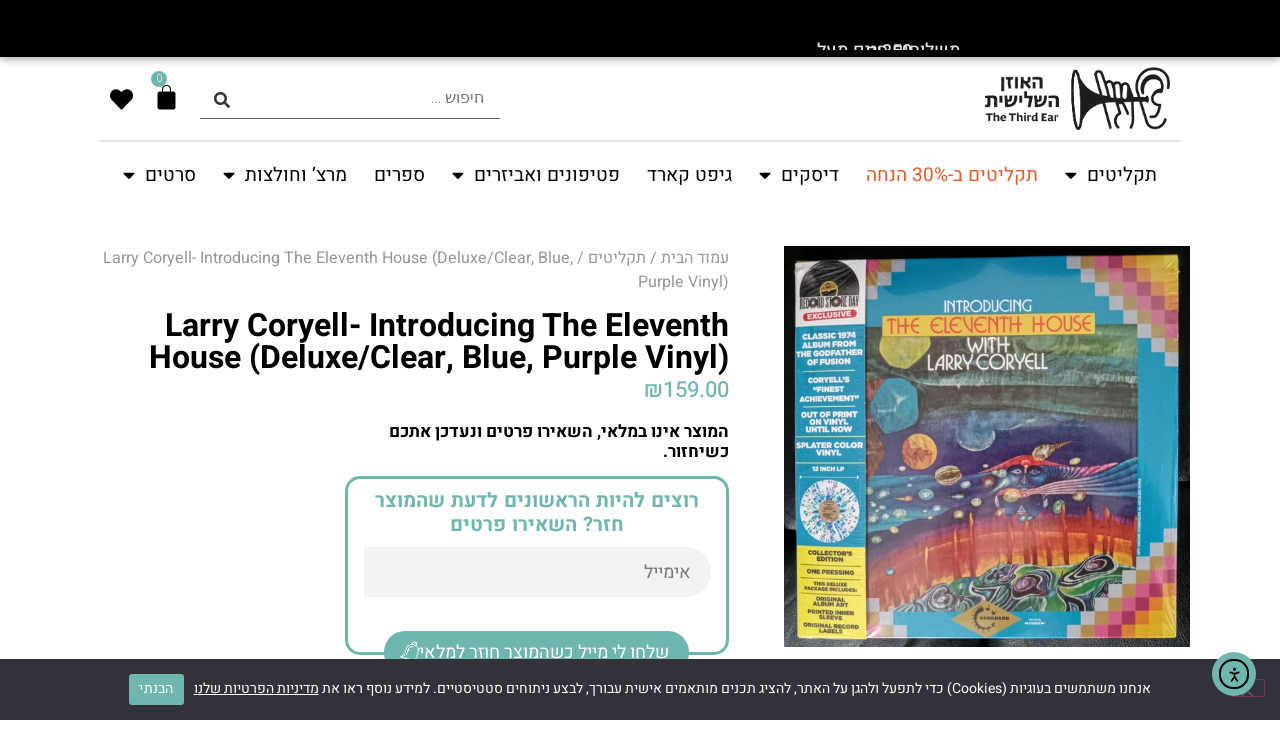

--- FILE ---
content_type: text/html; charset=UTF-8
request_url: https://third-ear.com/product/larry-coryell-introducing-the-eleventh-house-deluxe-clear-blue-purple-vinyl/
body_size: 76971
content:
<!doctype html>
<html dir="rtl" lang="he-IL" prefix="og: https://ogp.me/ns#">
<head>
	<meta charset="UTF-8">
	<meta name="viewport" content="width=device-width, initial-scale=1">
	<link rel="profile" href="https://gmpg.org/xfn/11">
					<script>document.documentElement.className = document.documentElement.className + ' yes-js js_active js'</script>
			
        <script type="application/javascript" style="display:none">
            /* <![CDATA[ */
            window.pysWooProductData = window.pysWooProductData || [];
                        window.pysWooProductData[262491] = {"tiktok":{"delay":0,"type":"static","name":"AddToCart","pixelIds":["CIL77UJC77UB36839I30"],"params":{"post_type":"product","product_id":"262491","quantity":1,"tags":"\u05d2'\u05d0\u05d6 \u05e8\u05d5\u05e7, \u05d2'\u05d0\u05d6 \u05e4\u05d9\u05d5\u05d6'\u05df, \u05dc\u05d0\u05e8\u05d9 \u05e7\u05d5\u05e8\u05d9\u05d0\u05dc, \u05ea\u05e7\u05dc\u05d9\u05d8\u05d9 \u05d2'\u05d0\u05d6","content_name":"Larry  Coryell- Introducing The Eleventh House (Deluxe\/Clear, Blue, Purple Vinyl)","category_name":"Jazz, \u05ea\u05e7\u05dc\u05d9\u05d8\u05d9\u05dd","value":"159","currency":"ILS","price":"159","content_category":"Jazz, \u05ea\u05e7\u05dc\u05d9\u05d8\u05d9\u05dd","content_id":"262491","content_type":"product"},"e_id":"woo_add_to_cart_on_button_click","ids":[],"hasTimeWindow":false,"timeWindow":0,"eventID":"","woo_order":"","edd_order":""},"facebook":{"delay":0,"type":"static","name":"AddToCart","eventID":"17c37855-17ba-4b9a-ada8-a97d7ca37986","pixelIds":["741319079319765"],"params":{"content_type":"product","content_ids":["262491"],"contents":[{"id":"262491","quantity":1}],"tags":"\u05d2'\u05d0\u05d6 \u05e8\u05d5\u05e7, \u05d2'\u05d0\u05d6 \u05e4\u05d9\u05d5\u05d6'\u05df, \u05dc\u05d0\u05e8\u05d9 \u05e7\u05d5\u05e8\u05d9\u05d0\u05dc, \u05ea\u05e7\u05dc\u05d9\u05d8\u05d9 \u05d2'\u05d0\u05d6","content_name":"Larry  Coryell- Introducing The Eleventh House (Deluxe\/Clear, Blue, Purple Vinyl)","category_name":"Jazz, \u05ea\u05e7\u05dc\u05d9\u05d8\u05d9\u05dd","value":"159","currency":"ILS"},"e_id":"woo_add_to_cart_on_button_click","ids":[],"hasTimeWindow":false,"timeWindow":0,"woo_order":"","edd_order":""}};
                        /* ]]> */
        </script>

        	<style>img:is([sizes="auto" i], [sizes^="auto," i]) { contain-intrinsic-size: 3000px 1500px }</style>
	
<!-- Google Tag Manager for WordPress by gtm4wp.com -->
<script data-cfasync="false" data-pagespeed-no-defer>
	var gtm4wp_datalayer_name = "dataLayer";
	var dataLayer = dataLayer || [];
	const gtm4wp_use_sku_instead = false;
	const gtm4wp_currency = 'ILS';
	const gtm4wp_product_per_impression = 10;
	const gtm4wp_clear_ecommerce = false;
	const gtm4wp_datalayer_max_timeout = 2000;
</script>
<!-- End Google Tag Manager for WordPress by gtm4wp.com -->
<!-- Search Engine Optimization by Rank Math - https://rankmath.com/ -->
<title>Larry Coryell- Introducing The Eleventh House (Deluxe/Clear, Blue, Purple Vinyl) | האוזן השלישית חנות אונליין</title>
<meta name="description" content="גם את Larry Coryell- Introducing The Eleventh House (Deluxe/Clear, Blue, Purple Vinyl) ועוד אלפי פריטים תמצאו באוזן השלישית, היכנסו עכשיו לאתר &gt;&gt;"/>
<meta name="robots" content="follow, index, max-snippet:-1, max-video-preview:-1, max-image-preview:large"/>
<link rel="canonical" href="https://third-ear.com/product/larry-coryell-introducing-the-eleventh-house-deluxe-clear-blue-purple-vinyl/" />
<meta property="og:locale" content="he_IL" />
<meta property="og:type" content="product" />
<meta property="og:title" content="Larry Coryell- Introducing The Eleventh House (Deluxe/Clear, Blue, Purple Vinyl) | האוזן השלישית חנות אונליין" />
<meta property="og:description" content="גם את Larry Coryell- Introducing The Eleventh House (Deluxe/Clear, Blue, Purple Vinyl) ועוד אלפי פריטים תמצאו באוזן השלישית, היכנסו עכשיו לאתר &gt;&gt;" />
<meta property="og:url" content="https://third-ear.com/product/larry-coryell-introducing-the-eleventh-house-deluxe-clear-blue-purple-vinyl/" />
<meta property="og:site_name" content="3rd Ear Online Store" />
<meta property="og:updated_time" content="2025-12-02T10:26:51+02:00" />
<meta property="og:image" content="https://third-ear.com/wp-content/uploads/2023/04/R-26848199-1682194053-9407.jpg" />
<meta property="og:image:secure_url" content="https://third-ear.com/wp-content/uploads/2023/04/R-26848199-1682194053-9407.jpg" />
<meta property="og:image:width" content="600" />
<meta property="og:image:height" content="591" />
<meta property="og:image:alt" content="Larry  Coryell- Introducing The Eleventh House (Deluxe/Clear, Blue, Purple Vinyl)" />
<meta property="og:image:type" content="image/jpeg" />
<meta property="product:brand" content="Jazz" />
<meta property="product:price:amount" content="159" />
<meta property="product:price:currency" content="ILS" />
<meta name="twitter:card" content="summary_large_image" />
<meta name="twitter:title" content="Larry Coryell- Introducing The Eleventh House (Deluxe/Clear, Blue, Purple Vinyl) | האוזן השלישית חנות אונליין" />
<meta name="twitter:description" content="גם את Larry Coryell- Introducing The Eleventh House (Deluxe/Clear, Blue, Purple Vinyl) ועוד אלפי פריטים תמצאו באוזן השלישית, היכנסו עכשיו לאתר &gt;&gt;" />
<meta name="twitter:image" content="https://third-ear.com/wp-content/uploads/2023/04/R-26848199-1682194053-9407.jpg" />
<meta name="twitter:label1" content="Price" />
<meta name="twitter:data1" content="&#8362;159.00" />
<meta name="twitter:label2" content="Availability" />
<meta name="twitter:data2" content="&lt;div class=&quot;out-of-stock-message&quot;&gt;המוצר אינו במלאי, השאירו פרטים ונעדכן אתכם כשיחזור.&lt;/div&gt;" />
<script type="application/ld+json" class="rank-math-schema">{"@context":"https://schema.org","@graph":[{"@type":"Place","@id":"https://third-ear.com/#place","address":{"@type":"PostalAddress","streetAddress":"\u05d4\u05de\u05dc\u05da \u05d2\u2019\u05d5\u05e8\u05d2\u2019 48","addressLocality":"\u05ea\u05dc \u05d0\u05d1\u05d9\u05d1","postalCode":"6433701","addressCountry":"\u05d9\u05e9\u05e8\u05d0\u05dc"}},{"@type":["MusicStore","Organization"],"@id":"https://third-ear.com/#organization","name":"Third Ear","url":"https://third-ear.com","sameAs":["https://www.facebook.com/ThirdEar"],"email":"info@third-ear.com","address":{"@type":"PostalAddress","streetAddress":"\u05d4\u05de\u05dc\u05da \u05d2\u2019\u05d5\u05e8\u05d2\u2019 48","addressLocality":"\u05ea\u05dc \u05d0\u05d1\u05d9\u05d1","postalCode":"6433701","addressCountry":"\u05d9\u05e9\u05e8\u05d0\u05dc"},"logo":{"@type":"ImageObject","@id":"https://third-ear.com/#logo","url":"https://third-ear.com/wp-content/uploads/2022/07/logo-third-ear-117.jpg","contentUrl":"https://third-ear.com/wp-content/uploads/2022/07/logo-third-ear-117.jpg","caption":"3rd Ear Online Store","inLanguage":"he-IL","width":"300","height":"300"},"location":{"@id":"https://third-ear.com/#place"},"image":{"@id":"https://third-ear.com/#logo"},"telephone":"+972-3-6215223"},{"@type":"WebSite","@id":"https://third-ear.com/#website","url":"https://third-ear.com","name":"3rd Ear Online Store","publisher":{"@id":"https://third-ear.com/#organization"},"inLanguage":"he-IL"},{"@type":"ImageObject","@id":"https://third-ear.com/wp-content/uploads/2023/04/R-26848199-1682194053-9407.jpg","url":"https://third-ear.com/wp-content/uploads/2023/04/R-26848199-1682194053-9407.jpg","width":"600","height":"591","inLanguage":"he-IL"},{"@type":"BreadcrumbList","@id":"https://third-ear.com/product/larry-coryell-introducing-the-eleventh-house-deluxe-clear-blue-purple-vinyl/#breadcrumb","itemListElement":[{"@type":"ListItem","position":"1","item":{"@id":"https://third-ear.com","name":"\u05d3\u05e3 \u05d4\u05d1\u05d9\u05ea"}},{"@type":"ListItem","position":"2","item":{"@id":"https://third-ear.com/product-category/music/jazz/","name":"Jazz"}},{"@type":"ListItem","position":"3","item":{"@id":"https://third-ear.com/product/larry-coryell-introducing-the-eleventh-house-deluxe-clear-blue-purple-vinyl/","name":"Larry  Coryell- Introducing The Eleventh House (Deluxe/Clear, Blue, Purple Vinyl)"}}]},{"@type":"ItemPage","@id":"https://third-ear.com/product/larry-coryell-introducing-the-eleventh-house-deluxe-clear-blue-purple-vinyl/#webpage","url":"https://third-ear.com/product/larry-coryell-introducing-the-eleventh-house-deluxe-clear-blue-purple-vinyl/","name":"Larry Coryell- Introducing The Eleventh House (Deluxe/Clear, Blue, Purple Vinyl) | \u05d4\u05d0\u05d5\u05d6\u05df \u05d4\u05e9\u05dc\u05d9\u05e9\u05d9\u05ea \u05d7\u05e0\u05d5\u05ea \u05d0\u05d5\u05e0\u05dc\u05d9\u05d9\u05df","datePublished":"2021-04-20T11:21:31+03:00","dateModified":"2025-12-02T10:26:51+02:00","isPartOf":{"@id":"https://third-ear.com/#website"},"primaryImageOfPage":{"@id":"https://third-ear.com/wp-content/uploads/2023/04/R-26848199-1682194053-9407.jpg"},"inLanguage":"he-IL","breadcrumb":{"@id":"https://third-ear.com/product/larry-coryell-introducing-the-eleventh-house-deluxe-clear-blue-purple-vinyl/#breadcrumb"}},{"@type":"Product","brand":{"@type":"Brand","name":"Jazz"},"name":"Larry Coryell- Introducing The Eleventh House (Deluxe/Clear, Blue, Purple Vinyl) | \u05d4\u05d0\u05d5\u05d6\u05df \u05d4\u05e9\u05dc\u05d9\u05e9\u05d9\u05ea \u05d7\u05e0\u05d5\u05ea \u05d0\u05d5\u05e0\u05dc\u05d9\u05d9\u05df","description":"\u05d2\u05dd \u05d0\u05ea Larry Coryell- Introducing The Eleventh House (Deluxe/Clear, Blue, Purple Vinyl) \u05d5\u05e2\u05d5\u05d3 \u05d0\u05dc\u05e4\u05d9 \u05e4\u05e8\u05d9\u05d8\u05d9\u05dd \u05ea\u05de\u05e6\u05d0\u05d5 \u05d1\u05d0\u05d5\u05d6\u05df \u05d4\u05e9\u05dc\u05d9\u05e9\u05d9\u05ea, \u05d4\u05d9\u05db\u05e0\u05e1\u05d5 \u05e2\u05db\u05e9\u05d9\u05d5 \u05dc\u05d0\u05ea\u05e8 &gt;&gt;","sku":"819514012313","category":"Music &gt; Jazz","mainEntityOfPage":{"@id":"https://third-ear.com/product/larry-coryell-introducing-the-eleventh-house-deluxe-clear-blue-purple-vinyl/#webpage"},"image":[{"@type":"ImageObject","url":"https://third-ear.com/wp-content/uploads/2023/04/R-26848199-1682194053-9407.jpg","height":"591","width":"600"}],"offers":{"@type":"Offer","price":"159.00","priceCurrency":"ILS","priceValidUntil":"2027-12-31","availability":"https://schema.org/OutOfStock","itemCondition":"NewCondition","url":"https://third-ear.com/product/larry-coryell-introducing-the-eleventh-house-deluxe-clear-blue-purple-vinyl/","seller":{"@type":"Organization","@id":"https://third-ear.com/","name":"3rd Ear Online Store","url":"https://third-ear.com","logo":"https://third-ear.com/wp-content/uploads/2022/07/logo-third-ear-117.jpg"},"priceSpecification":{"price":"159","priceCurrency":"ILS","valueAddedTaxIncluded":"true"}},"@id":"https://third-ear.com/product/larry-coryell-introducing-the-eleventh-house-deluxe-clear-blue-purple-vinyl/#richSnippet"}]}</script>
<!-- /Rank Math WordPress SEO plugin -->

<script type='application/javascript' id='pys-version-script'>console.log('PixelYourSite PRO version 12.3.1');</script>
<link rel='dns-prefetch' href='//cdn.elementor.com' />
<link rel="alternate" type="application/rss+xml" title="האוזן השלישית חנות אונליין &laquo; פיד‏" href="https://third-ear.com/feed/" />
<link rel="alternate" type="application/rss+xml" title="האוזן השלישית חנות אונליין &laquo; פיד תגובות‏" href="https://third-ear.com/comments/feed/" />
<link rel="alternate" type="application/rss+xml" title="האוזן השלישית חנות אונליין &laquo; פיד תגובות של Larry  Coryell- Introducing The Eleventh House (Deluxe/Clear, Blue, Purple Vinyl)" href="https://third-ear.com/product/larry-coryell-introducing-the-eleventh-house-deluxe-clear-blue-purple-vinyl/feed/" />
<link rel='stylesheet' id='wdp_cart-summary-css' href='https://third-ear.com/wp-content/plugins/advanced-dynamic-pricing-for-woocommerce/BaseVersion/assets/css/cart-summary.css?ver=4.10.3' media='all' />
<link rel='stylesheet' id='font-awesome-css' href='https://third-ear.com/wp-content/plugins/advanced-product-labels-for-woocommerce/berocket/assets/css/font-awesome.min.css?ver=43a8348dc6a63288a80434d5b5f72c42' media='all' />
<style id='font-awesome-inline-css'>
[data-font="FontAwesome"]:before {font-family: 'FontAwesome' !important;content: attr(data-icon) !important;speak: none !important;font-weight: normal !important;font-variant: normal !important;text-transform: none !important;line-height: 1 !important;font-style: normal !important;-webkit-font-smoothing: antialiased !important;-moz-osx-font-smoothing: grayscale !important;}
</style>
<link rel='stylesheet' id='berocket_products_label_style-css' href='https://third-ear.com/wp-content/plugins/advanced-product-labels-for-woocommerce/css/frontend.css?ver=3.3.3.1' media='all' />
<style id='berocket_products_label_style-inline-css'>

        .berocket_better_labels:before,
        .berocket_better_labels:after {
            clear: both;
            content: " ";
            display: block;
        }
        .berocket_better_labels.berocket_better_labels_image {
            position: absolute!important;
            top: 0px!important;
            bottom: 0px!important;
            left: 0px!important;
            right: 0px!important;
            pointer-events: none;
        }
        .berocket_better_labels.berocket_better_labels_image * {
            pointer-events: none;
        }
        .berocket_better_labels.berocket_better_labels_image img,
        .berocket_better_labels.berocket_better_labels_image .fa,
        .berocket_better_labels.berocket_better_labels_image .berocket_color_label,
        .berocket_better_labels.berocket_better_labels_image .berocket_image_background,
        .berocket_better_labels .berocket_better_labels_line .br_alabel,
        .berocket_better_labels .berocket_better_labels_line .br_alabel span {
            pointer-events: all;
        }
        .berocket_better_labels .berocket_color_label,
        .br_alabel .berocket_color_label {
            width: 100%;
            height: 100%;
            display: block;
        }
        .berocket_better_labels .berocket_better_labels_position_left {
            text-align:left;
            float: left;
            clear: left;
        }
        .berocket_better_labels .berocket_better_labels_position_center {
            text-align:center;
        }
        .berocket_better_labels .berocket_better_labels_position_right {
            text-align:right;
            float: right;
            clear: right;
        }
        .berocket_better_labels.berocket_better_labels_label {
            clear: both
        }
        .berocket_better_labels .berocket_better_labels_line {
            line-height: 1px;
        }
        .berocket_better_labels.berocket_better_labels_label .berocket_better_labels_line {
            clear: none;
        }
        .berocket_better_labels .berocket_better_labels_position_left .berocket_better_labels_line {
            clear: left;
        }
        .berocket_better_labels .berocket_better_labels_position_right .berocket_better_labels_line {
            clear: right;
        }
        .berocket_better_labels .berocket_better_labels_line .br_alabel {
            display: inline-block;
            position: relative;
            top: 0!important;
            left: 0!important;
            right: 0!important;
            line-height: 1px;
        }.berocket_better_labels .berocket_better_labels_position {
                display: flex;
                flex-direction: column;
            }
            .berocket_better_labels .berocket_better_labels_position.berocket_better_labels_position_left {
                align-items: start;
            }
            .berocket_better_labels .berocket_better_labels_position.berocket_better_labels_position_right {
                align-items: end;
            }
            .rtl .berocket_better_labels .berocket_better_labels_position.berocket_better_labels_position_left {
                align-items: end;
            }
            .rtl .berocket_better_labels .berocket_better_labels_position.berocket_better_labels_position_right {
                align-items: start;
            }
            .berocket_better_labels .berocket_better_labels_position.berocket_better_labels_position_center {
                align-items: center;
            }
            .berocket_better_labels .berocket_better_labels_position .berocket_better_labels_inline {
                display: flex;
                align-items: start;
            }
</style>
<link rel='stylesheet' id='woo-conditional-shipping-blocks-style-css' href='https://third-ear.com/wp-content/plugins/conditional-shipping-for-woocommerce/frontend/css/woo-conditional-shipping.css?ver=3.6.0.free' media='all' />
<link rel='stylesheet' id='xoo-aff-style-css' href='https://third-ear.com/wp-content/plugins/waitlist-woocommerce-premium/xoo-form-fields-fw/assets/css/xoo-aff-style.css?ver=1.4' media='all' />
<style id='xoo-aff-style-inline-css'>

.xoo-aff-input-group .xoo-aff-input-icon{
	background-color:  #eee;
	color:  #555;
	max-width: 40px;
	min-width: 40px;
	border-color:  #ccc;
	border-width: 1px;
	font-size: 14px;
}
.xoo-aff-group{
	margin-bottom: 30px;
}

.xoo-aff-group input[type="text"], .xoo-aff-group input[type="password"], .xoo-aff-group input[type="email"], .xoo-aff-group input[type="number"], .xoo-aff-group select, .xoo-aff-group select + .select2, .xoo-aff-group input[type="tel"]{
	background-color: #fff;
	color: #777;
	border-width: 1px;
	border-color: #cccccc;
	height: 50px;
}



.xoo-aff-group input[type="text"]::placeholder, .xoo-aff-group input[type="password"]::placeholder, .xoo-aff-group input[type="email"]::placeholder, .xoo-aff-group input[type="number"]::placeholder, .xoo-aff-group select::placeholder, .xoo-aff-group input[type="tel"]::placeholder, .xoo-aff-group .select2-selection__rendered, .xoo-aff-group .select2-container--default .select2-selection--single .select2-selection__rendered{
	color: #777;
}

.xoo-aff-group input[type="text"]:focus, .xoo-aff-group input[type="password"]:focus, .xoo-aff-group input[type="email"]:focus, .xoo-aff-group input[type="number"]:focus, .xoo-aff-group select:focus, .xoo-aff-group select + .select2:focus, .xoo-aff-group input[type="tel"]:focus{
	background-color: #ededed;
	color: #000;
}

[placeholder]:focus::-webkit-input-placeholder{
	color: #000!important;
}


	.xoo-aff-input-group .xoo-aff-input-icon{
		display: none!important;
	}


.xoo-aff-input-icon + input[type="text"], .xoo-aff-input-icon + input[type="password"], .xoo-aff-input-icon + input[type="email"], .xoo-aff-input-icon + input[type="number"], .xoo-aff-input-icon + select, .xoo-aff-input-icon + select + .select2,  .xoo-aff-input-icon + input[type="tel"]{
	border-bottom-left-radius: 0;
	border-top-left-radius: 0;
}
</style>
<link rel='stylesheet' id='xoo-aff-flags-css' href='https://third-ear.com/wp-content/plugins/waitlist-woocommerce-premium/xoo-form-fields-fw/countries/flags.css?ver=1.4' media='all' />
<link rel='stylesheet' id='select2-css' href='https://third-ear.com/wp-content/plugins/waitlist-woocommerce-premium/xoo-form-fields-fw/lib/select2/select2.css?ver=43a8348dc6a63288a80434d5b5f72c42' media='all' />
<style id='wp-emoji-styles-inline-css'>

	img.wp-smiley, img.emoji {
		display: inline !important;
		border: none !important;
		box-shadow: none !important;
		height: 1em !important;
		width: 1em !important;
		margin: 0 0.07em !important;
		vertical-align: -0.1em !important;
		background: none !important;
		padding: 0 !important;
	}
</style>
<link rel='stylesheet' id='wp-block-library-rtl-css' href='https://third-ear.com/wp-includes/css/dist/block-library/style-rtl.min.css?ver=43a8348dc6a63288a80434d5b5f72c42' media='all' />
<link rel='stylesheet' id='ion.range-slider-css' href='https://third-ear.com/wp-content/plugins/yith-woocommerce-ajax-product-filter-premium/assets/css/ion.range-slider.css?ver=2.3.1' media='all' />
<link rel='stylesheet' id='yith-wcan-shortcodes-css' href='https://third-ear.com/wp-content/plugins/yith-woocommerce-ajax-product-filter-premium/assets/css/shortcodes.css?ver=5.15.1' media='all' />
<style id='yith-wcan-shortcodes-inline-css'>
:root{
	--yith-wcan-filters_colors_titles: #333333;
	--yith-wcan-filters_colors_background: #FFFFFF;
	--yith-wcan-filters_colors_accent: rgb(110,182,174);
	--yith-wcan-filters_colors_accent_r: 110;
	--yith-wcan-filters_colors_accent_g: 182;
	--yith-wcan-filters_colors_accent_b: 174;
	--yith-wcan-color_swatches_border_radius: 100%;
	--yith-wcan-color_swatches_size: 30px;
	--yith-wcan-labels_style_background: #FFFFFF;
	--yith-wcan-labels_style_background_hover: rgb(110,182,174);
	--yith-wcan-labels_style_background_active: rgb(53,124,136);
	--yith-wcan-labels_style_text: #434343;
	--yith-wcan-labels_style_text_hover: #FFFFFF;
	--yith-wcan-labels_style_text_active: rgb(53,124,136);
	--yith-wcan-anchors_style_text: #434343;
	--yith-wcan-anchors_style_text_hover: rgb(110,182,174);
	--yith-wcan-anchors_style_text_active: rgb(53,124,136);
}
</style>
<link rel='stylesheet' id='jquery-selectBox-css' href='https://third-ear.com/wp-content/plugins/yith-woocommerce-wishlist-premium/assets/css/jquery.selectBox.css?ver=1.2.0' media='all' />
<link rel='stylesheet' id='yith-wcwl-font-awesome-css' href='https://third-ear.com/wp-content/plugins/yith-woocommerce-wishlist-premium/assets/css/font-awesome.css?ver=4.7.0' media='all' />
<link rel='stylesheet' id='woocommerce_prettyPhoto_css-rtl-css' href='//third-ear.com/wp-content/plugins/woocommerce/assets/css/prettyPhoto-rtl.css?ver=3.1.6' media='all' />
<link rel='stylesheet' id='yith-wcwl-main-css' href='https://third-ear.com/wp-content/plugins/yith-woocommerce-wishlist-premium/assets/css/style.css?ver=4.10.1' media='all' />
<style id='yith-wcwl-main-inline-css'>
 :root { --color-add-to-wishlist-background: rgb(228,229,230); --color-add-to-wishlist-text: rgb(139,74,84); --color-add-to-wishlist-border: #333333; --color-add-to-wishlist-background-hover: rgb(255,255,255); --color-add-to-wishlist-text-hover: rgb(0,0,0); --color-add-to-wishlist-border-hover: #333333; --rounded-corners-radius: 25px; --color-add-to-cart-background: rgb(193,194,193); --color-add-to-cart-text: rgb(139,74,84); --color-add-to-cart-border: #333333; --color-add-to-cart-background-hover: rgb(255,255,255); --color-add-to-cart-text-hover: rgb(0,0,0); --color-add-to-cart-border-hover: #4F4F4F; --add-to-cart-rounded-corners-radius: 10px; --color-button-style-1-background: #333333; --color-button-style-1-text: #FFFFFF; --color-button-style-1-border: #333333; --color-button-style-1-background-hover: #4F4F4F; --color-button-style-1-text-hover: #FFFFFF; --color-button-style-1-border-hover: #4F4F4F; --color-button-style-2-background: #333333; --color-button-style-2-text: #FFFFFF; --color-button-style-2-border: #333333; --color-button-style-2-background-hover: #4F4F4F; --color-button-style-2-text-hover: #FFFFFF; --color-button-style-2-border-hover: #4F4F4F; --color-wishlist-table-background: #FFFFFF; --color-wishlist-table-text: #6d6c6c; --color-wishlist-table-border: #FFFFFF; --color-headers-background: #F4F4F4; --color-share-button-color: #fff; --color-share-button-color-hover: #fff; --color-fb-button-background: #39599E; --color-fb-button-background-hover: #595A5A; --color-tw-button-background: #45AFE2; --color-tw-button-background-hover: #595A5A; --color-pr-button-background: #AB2E31; --color-pr-button-background-hover: #595A5A; --color-em-button-background: #FBB102; --color-em-button-background-hover: #595A5A; --color-wa-button-background: #00A901; --color-wa-button-background-hover: #595A5A; --feedback-duration: 3s; --modal-colors-overlay: #0000004d; --modal-colors-icon: #007565; --modal-colors-primary-button: #007565; --modal-colors-primary-button-hover: #007565; --modal-colors-primary-button-text: #fff; --modal-colors-primary-button-text-hover: #fff; --modal-colors-secondary-button: #e8e8e8; --modal-colors-secondary-button-hover: #d8d8d8; --modal-colors-secondary-button-text: #777; --modal-colors-secondary-button-text-hover: #777; --color-ask-an-estimate-background: #333333; --color-ask-an-estimate-text: #FFFFFF; --color-ask-an-estimate-border: #333333; --color-ask-an-estimate-background-hover: #4F4F4F; --color-ask-an-estimate-text-hover: #FFFFFF; --color-ask-an-estimate-border-hover: #4F4F4F; --ask-an-estimate-rounded-corners-radius: 16px; --tooltip-color-background: #333; --tooltip-color-text: #fff } 
 :root { --color-add-to-wishlist-background: rgb(228,229,230); --color-add-to-wishlist-text: rgb(139,74,84); --color-add-to-wishlist-border: #333333; --color-add-to-wishlist-background-hover: rgb(255,255,255); --color-add-to-wishlist-text-hover: rgb(0,0,0); --color-add-to-wishlist-border-hover: #333333; --rounded-corners-radius: 25px; --color-add-to-cart-background: rgb(193,194,193); --color-add-to-cart-text: rgb(139,74,84); --color-add-to-cart-border: #333333; --color-add-to-cart-background-hover: rgb(255,255,255); --color-add-to-cart-text-hover: rgb(0,0,0); --color-add-to-cart-border-hover: #4F4F4F; --add-to-cart-rounded-corners-radius: 10px; --color-button-style-1-background: #333333; --color-button-style-1-text: #FFFFFF; --color-button-style-1-border: #333333; --color-button-style-1-background-hover: #4F4F4F; --color-button-style-1-text-hover: #FFFFFF; --color-button-style-1-border-hover: #4F4F4F; --color-button-style-2-background: #333333; --color-button-style-2-text: #FFFFFF; --color-button-style-2-border: #333333; --color-button-style-2-background-hover: #4F4F4F; --color-button-style-2-text-hover: #FFFFFF; --color-button-style-2-border-hover: #4F4F4F; --color-wishlist-table-background: #FFFFFF; --color-wishlist-table-text: #6d6c6c; --color-wishlist-table-border: #FFFFFF; --color-headers-background: #F4F4F4; --color-share-button-color: #fff; --color-share-button-color-hover: #fff; --color-fb-button-background: #39599E; --color-fb-button-background-hover: #595A5A; --color-tw-button-background: #45AFE2; --color-tw-button-background-hover: #595A5A; --color-pr-button-background: #AB2E31; --color-pr-button-background-hover: #595A5A; --color-em-button-background: #FBB102; --color-em-button-background-hover: #595A5A; --color-wa-button-background: #00A901; --color-wa-button-background-hover: #595A5A; --feedback-duration: 3s; --modal-colors-overlay: #0000004d; --modal-colors-icon: #007565; --modal-colors-primary-button: #007565; --modal-colors-primary-button-hover: #007565; --modal-colors-primary-button-text: #fff; --modal-colors-primary-button-text-hover: #fff; --modal-colors-secondary-button: #e8e8e8; --modal-colors-secondary-button-hover: #d8d8d8; --modal-colors-secondary-button-text: #777; --modal-colors-secondary-button-text-hover: #777; --color-ask-an-estimate-background: #333333; --color-ask-an-estimate-text: #FFFFFF; --color-ask-an-estimate-border: #333333; --color-ask-an-estimate-background-hover: #4F4F4F; --color-ask-an-estimate-text-hover: #FFFFFF; --color-ask-an-estimate-border-hover: #4F4F4F; --ask-an-estimate-rounded-corners-radius: 16px; --tooltip-color-background: #333; --tooltip-color-text: #fff } 
</style>
<link rel='stylesheet' id='pwgc-wc-blocks-style-css' href='https://third-ear.com/wp-content/plugins/pw-gift-cards/assets/css/blocks.css?ver=3.47' media='all' />
<style id='global-styles-inline-css'>
:root{--wp--preset--aspect-ratio--square: 1;--wp--preset--aspect-ratio--4-3: 4/3;--wp--preset--aspect-ratio--3-4: 3/4;--wp--preset--aspect-ratio--3-2: 3/2;--wp--preset--aspect-ratio--2-3: 2/3;--wp--preset--aspect-ratio--16-9: 16/9;--wp--preset--aspect-ratio--9-16: 9/16;--wp--preset--color--black: #000000;--wp--preset--color--cyan-bluish-gray: #abb8c3;--wp--preset--color--white: #ffffff;--wp--preset--color--pale-pink: #f78da7;--wp--preset--color--vivid-red: #cf2e2e;--wp--preset--color--luminous-vivid-orange: #ff6900;--wp--preset--color--luminous-vivid-amber: #fcb900;--wp--preset--color--light-green-cyan: #7bdcb5;--wp--preset--color--vivid-green-cyan: #00d084;--wp--preset--color--pale-cyan-blue: #8ed1fc;--wp--preset--color--vivid-cyan-blue: #0693e3;--wp--preset--color--vivid-purple: #9b51e0;--wp--preset--gradient--vivid-cyan-blue-to-vivid-purple: linear-gradient(135deg,rgba(6,147,227,1) 0%,rgb(155,81,224) 100%);--wp--preset--gradient--light-green-cyan-to-vivid-green-cyan: linear-gradient(135deg,rgb(122,220,180) 0%,rgb(0,208,130) 100%);--wp--preset--gradient--luminous-vivid-amber-to-luminous-vivid-orange: linear-gradient(135deg,rgba(252,185,0,1) 0%,rgba(255,105,0,1) 100%);--wp--preset--gradient--luminous-vivid-orange-to-vivid-red: linear-gradient(135deg,rgba(255,105,0,1) 0%,rgb(207,46,46) 100%);--wp--preset--gradient--very-light-gray-to-cyan-bluish-gray: linear-gradient(135deg,rgb(238,238,238) 0%,rgb(169,184,195) 100%);--wp--preset--gradient--cool-to-warm-spectrum: linear-gradient(135deg,rgb(74,234,220) 0%,rgb(151,120,209) 20%,rgb(207,42,186) 40%,rgb(238,44,130) 60%,rgb(251,105,98) 80%,rgb(254,248,76) 100%);--wp--preset--gradient--blush-light-purple: linear-gradient(135deg,rgb(255,206,236) 0%,rgb(152,150,240) 100%);--wp--preset--gradient--blush-bordeaux: linear-gradient(135deg,rgb(254,205,165) 0%,rgb(254,45,45) 50%,rgb(107,0,62) 100%);--wp--preset--gradient--luminous-dusk: linear-gradient(135deg,rgb(255,203,112) 0%,rgb(199,81,192) 50%,rgb(65,88,208) 100%);--wp--preset--gradient--pale-ocean: linear-gradient(135deg,rgb(255,245,203) 0%,rgb(182,227,212) 50%,rgb(51,167,181) 100%);--wp--preset--gradient--electric-grass: linear-gradient(135deg,rgb(202,248,128) 0%,rgb(113,206,126) 100%);--wp--preset--gradient--midnight: linear-gradient(135deg,rgb(2,3,129) 0%,rgb(40,116,252) 100%);--wp--preset--font-size--small: 13px;--wp--preset--font-size--medium: 20px;--wp--preset--font-size--large: 36px;--wp--preset--font-size--x-large: 42px;--wp--preset--spacing--20: 0.44rem;--wp--preset--spacing--30: 0.67rem;--wp--preset--spacing--40: 1rem;--wp--preset--spacing--50: 1.5rem;--wp--preset--spacing--60: 2.25rem;--wp--preset--spacing--70: 3.38rem;--wp--preset--spacing--80: 5.06rem;--wp--preset--shadow--natural: 6px 6px 9px rgba(0, 0, 0, 0.2);--wp--preset--shadow--deep: 12px 12px 50px rgba(0, 0, 0, 0.4);--wp--preset--shadow--sharp: 6px 6px 0px rgba(0, 0, 0, 0.2);--wp--preset--shadow--outlined: 6px 6px 0px -3px rgba(255, 255, 255, 1), 6px 6px rgba(0, 0, 0, 1);--wp--preset--shadow--crisp: 6px 6px 0px rgba(0, 0, 0, 1);}:root { --wp--style--global--content-size: 800px;--wp--style--global--wide-size: 1200px; }:where(body) { margin: 0; }.wp-site-blocks > .alignleft { float: left; margin-right: 2em; }.wp-site-blocks > .alignright { float: right; margin-left: 2em; }.wp-site-blocks > .aligncenter { justify-content: center; margin-left: auto; margin-right: auto; }:where(.wp-site-blocks) > * { margin-block-start: 24px; margin-block-end: 0; }:where(.wp-site-blocks) > :first-child { margin-block-start: 0; }:where(.wp-site-blocks) > :last-child { margin-block-end: 0; }:root { --wp--style--block-gap: 24px; }:root :where(.is-layout-flow) > :first-child{margin-block-start: 0;}:root :where(.is-layout-flow) > :last-child{margin-block-end: 0;}:root :where(.is-layout-flow) > *{margin-block-start: 24px;margin-block-end: 0;}:root :where(.is-layout-constrained) > :first-child{margin-block-start: 0;}:root :where(.is-layout-constrained) > :last-child{margin-block-end: 0;}:root :where(.is-layout-constrained) > *{margin-block-start: 24px;margin-block-end: 0;}:root :where(.is-layout-flex){gap: 24px;}:root :where(.is-layout-grid){gap: 24px;}.is-layout-flow > .alignleft{float: left;margin-inline-start: 0;margin-inline-end: 2em;}.is-layout-flow > .alignright{float: right;margin-inline-start: 2em;margin-inline-end: 0;}.is-layout-flow > .aligncenter{margin-left: auto !important;margin-right: auto !important;}.is-layout-constrained > .alignleft{float: left;margin-inline-start: 0;margin-inline-end: 2em;}.is-layout-constrained > .alignright{float: right;margin-inline-start: 2em;margin-inline-end: 0;}.is-layout-constrained > .aligncenter{margin-left: auto !important;margin-right: auto !important;}.is-layout-constrained > :where(:not(.alignleft):not(.alignright):not(.alignfull)){max-width: var(--wp--style--global--content-size);margin-left: auto !important;margin-right: auto !important;}.is-layout-constrained > .alignwide{max-width: var(--wp--style--global--wide-size);}body .is-layout-flex{display: flex;}.is-layout-flex{flex-wrap: wrap;align-items: center;}.is-layout-flex > :is(*, div){margin: 0;}body .is-layout-grid{display: grid;}.is-layout-grid > :is(*, div){margin: 0;}body{padding-top: 0px;padding-right: 0px;padding-bottom: 0px;padding-left: 0px;}a:where(:not(.wp-element-button)){text-decoration: underline;}:root :where(.wp-element-button, .wp-block-button__link){background-color: #32373c;border-width: 0;color: #fff;font-family: inherit;font-size: inherit;line-height: inherit;padding: calc(0.667em + 2px) calc(1.333em + 2px);text-decoration: none;}.has-black-color{color: var(--wp--preset--color--black) !important;}.has-cyan-bluish-gray-color{color: var(--wp--preset--color--cyan-bluish-gray) !important;}.has-white-color{color: var(--wp--preset--color--white) !important;}.has-pale-pink-color{color: var(--wp--preset--color--pale-pink) !important;}.has-vivid-red-color{color: var(--wp--preset--color--vivid-red) !important;}.has-luminous-vivid-orange-color{color: var(--wp--preset--color--luminous-vivid-orange) !important;}.has-luminous-vivid-amber-color{color: var(--wp--preset--color--luminous-vivid-amber) !important;}.has-light-green-cyan-color{color: var(--wp--preset--color--light-green-cyan) !important;}.has-vivid-green-cyan-color{color: var(--wp--preset--color--vivid-green-cyan) !important;}.has-pale-cyan-blue-color{color: var(--wp--preset--color--pale-cyan-blue) !important;}.has-vivid-cyan-blue-color{color: var(--wp--preset--color--vivid-cyan-blue) !important;}.has-vivid-purple-color{color: var(--wp--preset--color--vivid-purple) !important;}.has-black-background-color{background-color: var(--wp--preset--color--black) !important;}.has-cyan-bluish-gray-background-color{background-color: var(--wp--preset--color--cyan-bluish-gray) !important;}.has-white-background-color{background-color: var(--wp--preset--color--white) !important;}.has-pale-pink-background-color{background-color: var(--wp--preset--color--pale-pink) !important;}.has-vivid-red-background-color{background-color: var(--wp--preset--color--vivid-red) !important;}.has-luminous-vivid-orange-background-color{background-color: var(--wp--preset--color--luminous-vivid-orange) !important;}.has-luminous-vivid-amber-background-color{background-color: var(--wp--preset--color--luminous-vivid-amber) !important;}.has-light-green-cyan-background-color{background-color: var(--wp--preset--color--light-green-cyan) !important;}.has-vivid-green-cyan-background-color{background-color: var(--wp--preset--color--vivid-green-cyan) !important;}.has-pale-cyan-blue-background-color{background-color: var(--wp--preset--color--pale-cyan-blue) !important;}.has-vivid-cyan-blue-background-color{background-color: var(--wp--preset--color--vivid-cyan-blue) !important;}.has-vivid-purple-background-color{background-color: var(--wp--preset--color--vivid-purple) !important;}.has-black-border-color{border-color: var(--wp--preset--color--black) !important;}.has-cyan-bluish-gray-border-color{border-color: var(--wp--preset--color--cyan-bluish-gray) !important;}.has-white-border-color{border-color: var(--wp--preset--color--white) !important;}.has-pale-pink-border-color{border-color: var(--wp--preset--color--pale-pink) !important;}.has-vivid-red-border-color{border-color: var(--wp--preset--color--vivid-red) !important;}.has-luminous-vivid-orange-border-color{border-color: var(--wp--preset--color--luminous-vivid-orange) !important;}.has-luminous-vivid-amber-border-color{border-color: var(--wp--preset--color--luminous-vivid-amber) !important;}.has-light-green-cyan-border-color{border-color: var(--wp--preset--color--light-green-cyan) !important;}.has-vivid-green-cyan-border-color{border-color: var(--wp--preset--color--vivid-green-cyan) !important;}.has-pale-cyan-blue-border-color{border-color: var(--wp--preset--color--pale-cyan-blue) !important;}.has-vivid-cyan-blue-border-color{border-color: var(--wp--preset--color--vivid-cyan-blue) !important;}.has-vivid-purple-border-color{border-color: var(--wp--preset--color--vivid-purple) !important;}.has-vivid-cyan-blue-to-vivid-purple-gradient-background{background: var(--wp--preset--gradient--vivid-cyan-blue-to-vivid-purple) !important;}.has-light-green-cyan-to-vivid-green-cyan-gradient-background{background: var(--wp--preset--gradient--light-green-cyan-to-vivid-green-cyan) !important;}.has-luminous-vivid-amber-to-luminous-vivid-orange-gradient-background{background: var(--wp--preset--gradient--luminous-vivid-amber-to-luminous-vivid-orange) !important;}.has-luminous-vivid-orange-to-vivid-red-gradient-background{background: var(--wp--preset--gradient--luminous-vivid-orange-to-vivid-red) !important;}.has-very-light-gray-to-cyan-bluish-gray-gradient-background{background: var(--wp--preset--gradient--very-light-gray-to-cyan-bluish-gray) !important;}.has-cool-to-warm-spectrum-gradient-background{background: var(--wp--preset--gradient--cool-to-warm-spectrum) !important;}.has-blush-light-purple-gradient-background{background: var(--wp--preset--gradient--blush-light-purple) !important;}.has-blush-bordeaux-gradient-background{background: var(--wp--preset--gradient--blush-bordeaux) !important;}.has-luminous-dusk-gradient-background{background: var(--wp--preset--gradient--luminous-dusk) !important;}.has-pale-ocean-gradient-background{background: var(--wp--preset--gradient--pale-ocean) !important;}.has-electric-grass-gradient-background{background: var(--wp--preset--gradient--electric-grass) !important;}.has-midnight-gradient-background{background: var(--wp--preset--gradient--midnight) !important;}.has-small-font-size{font-size: var(--wp--preset--font-size--small) !important;}.has-medium-font-size{font-size: var(--wp--preset--font-size--medium) !important;}.has-large-font-size{font-size: var(--wp--preset--font-size--large) !important;}.has-x-large-font-size{font-size: var(--wp--preset--font-size--x-large) !important;}
:root :where(.wp-block-pullquote){font-size: 1.5em;line-height: 1.6;}
</style>
<link rel='stylesheet' id='cookie-notice-front-css' href='https://third-ear.com/wp-content/plugins/cookie-notice/css/front.min.css?ver=2.5.11' media='all' />
<link rel='stylesheet' id='betanet-epost-jqueryui-css' href='https://third-ear.com/wp-content/plugins/hfd-epost-integration/css/jquery-ui.min.css?ver=43a8348dc6a63288a80434d5b5f72c42' media='all' />
<link rel='stylesheet' id='betanet-epost-style-css' href='https://third-ear.com/wp-content/plugins/hfd-epost-integration/css/style.css?ver=43a8348dc6a63288a80434d5b5f72c42' media='all' />
<link rel='stylesheet' id='photoswipe-css' href='https://third-ear.com/wp-content/plugins/woocommerce/assets/css/photoswipe/photoswipe.min.css?ver=10.3.5' media='all' />
<link rel='stylesheet' id='photoswipe-default-skin-css' href='https://third-ear.com/wp-content/plugins/woocommerce/assets/css/photoswipe/default-skin/default-skin.min.css?ver=10.3.5' media='all' />
<link rel='stylesheet' id='woocommerce-layout-rtl-css' href='https://third-ear.com/wp-content/plugins/woocommerce/assets/css/woocommerce-layout-rtl.css?ver=10.3.5' media='all' />
<link rel='stylesheet' id='woocommerce-smallscreen-rtl-css' href='https://third-ear.com/wp-content/plugins/woocommerce/assets/css/woocommerce-smallscreen-rtl.css?ver=10.3.5' media='only screen and (max-width: 768px)' />
<link rel='stylesheet' id='woocommerce-general-rtl-css' href='https://third-ear.com/wp-content/plugins/woocommerce/assets/css/woocommerce-rtl.css?ver=10.3.5' media='all' />
<style id='woocommerce-inline-inline-css'>
.woocommerce form .form-row .required { visibility: visible; }
</style>
<link rel='stylesheet' id='woo_conditional_shipping_css-css' href='https://third-ear.com/wp-content/plugins/conditional-shipping-for-woocommerce/includes/frontend/../../frontend/css/woo-conditional-shipping.css?ver=3.6.0.free' media='all' />
<link rel='stylesheet' id='ea11y-widget-fonts-css' href='https://third-ear.com/wp-content/plugins/pojo-accessibility/assets/build/fonts.css?ver=3.9.0' media='all' />
<link rel='stylesheet' id='ea11y-skip-link-css' href='https://third-ear.com/wp-content/plugins/pojo-accessibility/assets/build/skip-link.css?ver=3.9.0' media='all' />
<link rel='stylesheet' id='yith_wcbm_badge_style-css' href='https://third-ear.com/wp-content/plugins/yith-woocommerce-badges-management/assets/css/frontend.css?ver=3.21.0' media='all' />
<link rel='stylesheet' id='yith-gfont-open-sans-css' href='https://third-ear.com/wp-content/plugins/yith-woocommerce-badges-management/assets/fonts/open-sans/style.css?ver=3.21.0' media='all' />
<link rel='stylesheet' id='ywsl_frontend-css' href='https://third-ear.com/wp-content/plugins/yith-woocommerce-social-login-premium/assets/css/frontend.css?ver=1.54.0' media='all' />
<link rel='stylesheet' id='brands-styles-css' href='https://third-ear.com/wp-content/plugins/woocommerce/assets/css/brands.css?ver=10.3.5' media='all' />
<link rel='stylesheet' id='xoo-wl-style-css' href='https://third-ear.com/wp-content/plugins/waitlist-woocommerce-premium/assets/css/xoo-wl-style.css?ver=3.1.2' media='all' />
<style id='xoo-wl-style-inline-css'>

			button.xoo-wl-action-btn{
				background-color: #333;
				color: #fff;
			}
			button.xoo-wl-submit-btn{
				max-width: 300px;
			}
			button.xoo-wl-open-form-btn{
				max-width: 300px;
			}
			.xoo-wl-inmodal{
				max-width: 800px;
				max-height: 600px;
			}
			.xoo-wl-sidebar{
    			background-image: url(https://third-ear.com/wp-content/plugins/waitlist-woocommerce/assets/images/popup-sidebar.jpg);
    			min-width: 40%;
    		}
		
				.xoo-wl-modal:before {
				    content: '';
				    display: inline-block;
				    height: 100%;
				    vertical-align: middle;
				    margin-right: -0.25em;
				}
			
</style>
<link rel='stylesheet' id='xoo-wl-fonts-css' href='https://third-ear.com/wp-content/plugins/waitlist-woocommerce-premium/assets/css/xoo-wl-fonts.css?ver=3.1.2' media='all' />
<link rel='stylesheet' id='hello-elementor-css' href='https://third-ear.com/wp-content/themes/hello-elementor/assets/css/reset.css?ver=3.4.5' media='all' />
<link rel='stylesheet' id='hello-elementor-theme-style-css' href='https://third-ear.com/wp-content/themes/hello-elementor/assets/css/theme.css?ver=3.4.5' media='all' />
<link rel='stylesheet' id='hello-elementor-header-footer-css' href='https://third-ear.com/wp-content/themes/hello-elementor/assets/css/header-footer.css?ver=3.4.5' media='all' />
<link rel='stylesheet' id='swiper-css' href='https://third-ear.com/wp-content/plugins/elementor/assets/lib/swiper/v8/css/swiper.min.css?ver=8.4.5' media='all' />
<link rel='stylesheet' id='e-swiper-css' href='https://third-ear.com/wp-content/plugins/elementor/assets/css/conditionals/e-swiper.min.css?ver=3.33.1' media='all' />
<link rel='stylesheet' id='elementor-frontend-css' href='https://third-ear.com/wp-content/plugins/elementor/assets/css/frontend-rtl.min.css?ver=3.33.1' media='all' />
<link rel='stylesheet' id='widget-slides-css' href='https://third-ear.com/wp-content/plugins/elementor-pro/assets/css/widget-slides-rtl.min.css?ver=3.33.1' media='all' />
<link rel='stylesheet' id='widget-image-css' href='https://third-ear.com/wp-content/plugins/elementor/assets/css/widget-image-rtl.min.css?ver=3.33.1' media='all' />
<link rel='stylesheet' id='widget-woocommerce-menu-cart-css' href='https://third-ear.com/wp-content/plugins/elementor-pro/assets/css/widget-woocommerce-menu-cart-rtl.min.css?ver=3.33.1' media='all' />
<link rel='stylesheet' id='widget-nav-menu-css' href='https://third-ear.com/wp-content/plugins/elementor-pro/assets/css/widget-nav-menu-rtl.min.css?ver=3.33.1' media='all' />
<link rel='stylesheet' id='widget-divider-css' href='https://third-ear.com/wp-content/plugins/elementor/assets/css/widget-divider-rtl.min.css?ver=3.33.1' media='all' />
<link rel='stylesheet' id='widget-social-icons-css' href='https://third-ear.com/wp-content/plugins/elementor/assets/css/widget-social-icons-rtl.min.css?ver=3.33.1' media='all' />
<link rel='stylesheet' id='e-apple-webkit-css' href='https://third-ear.com/wp-content/plugins/elementor/assets/css/conditionals/apple-webkit.min.css?ver=3.33.1' media='all' />
<link rel='stylesheet' id='widget-heading-css' href='https://third-ear.com/wp-content/plugins/elementor/assets/css/widget-heading-rtl.min.css?ver=3.33.1' media='all' />
<link rel='stylesheet' id='widget-woocommerce-product-images-css' href='https://third-ear.com/wp-content/plugins/elementor-pro/assets/css/widget-woocommerce-product-images-rtl.min.css?ver=3.33.1' media='all' />
<link rel='stylesheet' id='widget-woocommerce-product-price-css' href='https://third-ear.com/wp-content/plugins/elementor-pro/assets/css/widget-woocommerce-product-price-rtl.min.css?ver=3.33.1' media='all' />
<link rel='stylesheet' id='widget-woocommerce-product-add-to-cart-css' href='https://third-ear.com/wp-content/plugins/elementor-pro/assets/css/widget-woocommerce-product-add-to-cart-rtl.min.css?ver=3.33.1' media='all' />
<link rel='stylesheet' id='e-animation-slideInRight-css' href='https://third-ear.com/wp-content/plugins/elementor/assets/lib/animations/styles/slideInRight.min.css?ver=3.33.1' media='all' />
<link rel='stylesheet' id='e-popup-css' href='https://third-ear.com/wp-content/plugins/elementor-pro/assets/css/conditionals/popup.min.css?ver=3.33.1' media='all' />
<link rel='stylesheet' id='e-animation-slideInDown-css' href='https://third-ear.com/wp-content/plugins/elementor/assets/lib/animations/styles/slideInDown.min.css?ver=3.33.1' media='all' />
<link rel='stylesheet' id='widget-form-css' href='https://third-ear.com/wp-content/plugins/elementor-pro/assets/css/widget-form-rtl.min.css?ver=3.33.1' media='all' />
<link rel='stylesheet' id='elementor-icons-css' href='https://third-ear.com/wp-content/plugins/elementor/assets/lib/eicons/css/elementor-icons.min.css?ver=5.44.0' media='all' />
<link rel='stylesheet' id='elementor-post-15-css' href='https://third-ear.com/wp-content/uploads/elementor/css/post-15.css?ver=1767381221' media='all' />
<link rel='stylesheet' id='jet-blog-css' href='https://third-ear.com/wp-content/plugins/jet-blog/assets/css/jet-blog.css?ver=2.4.6' media='all' />
<link rel='stylesheet' id='jet-blog-rtl-css' href='https://third-ear.com/wp-content/plugins/jet-blog/assets/css/jet-blog-rtl.css?ver=2.4.6' media='all' />
<link rel='stylesheet' id='font-awesome-5-all-css' href='https://third-ear.com/wp-content/plugins/elementor/assets/lib/font-awesome/css/all.min.css?ver=3.33.1' media='all' />
<link rel='stylesheet' id='font-awesome-4-shim-css' href='https://third-ear.com/wp-content/plugins/elementor/assets/lib/font-awesome/css/v4-shims.min.css?ver=3.33.1' media='all' />
<link rel='stylesheet' id='elementor-post-94402-css' href='https://third-ear.com/wp-content/uploads/elementor/css/post-94402.css?ver=1767381221' media='all' />
<link rel='stylesheet' id='elementor-post-75238-css' href='https://third-ear.com/wp-content/uploads/elementor/css/post-75238.css?ver=1767381221' media='all' />
<link rel='stylesheet' id='elementor-post-76181-css' href='https://third-ear.com/wp-content/uploads/elementor/css/post-76181.css?ver=1767381227' media='all' />
<link rel='stylesheet' id='elementor-post-337631-css' href='https://third-ear.com/wp-content/uploads/elementor/css/post-337631.css?ver=1767381223' media='all' />
<link rel='stylesheet' id='elementor-post-518381-css' href='https://third-ear.com/wp-content/uploads/elementor/css/post-518381.css?ver=1767381221' media='all' />
<link rel='stylesheet' id='elementor-post-383884-css' href='https://third-ear.com/wp-content/uploads/elementor/css/post-383884.css?ver=1767381221' media='all' />
<link rel='stylesheet' id='elementor-post-383879-css' href='https://third-ear.com/wp-content/uploads/elementor/css/post-383879.css?ver=1767719056' media='all' />
<link rel='stylesheet' id='elementor-post-100809-css' href='https://third-ear.com/wp-content/uploads/elementor/css/post-100809.css?ver=1767381221' media='all' />
<link rel='stylesheet' id='elementor-post-75484-css' href='https://third-ear.com/wp-content/uploads/elementor/css/post-75484.css?ver=1767381221' media='all' />
<link rel='stylesheet' id='jquery-chosen-css' href='https://third-ear.com/wp-content/plugins/jet-search/assets/lib/chosen/chosen.min.css?ver=1.8.7' media='all' />
<link rel='stylesheet' id='jet-search-css' href='https://third-ear.com/wp-content/plugins/jet-search/assets/css/jet-search.css?ver=3.5.13' media='all' />
<link rel='stylesheet' id='woo_discount_pro_style-css' href='https://third-ear.com/wp-content/plugins/woo-discount-rules-pro/Assets/Css/awdr_style.css?ver=2.6.11' media='all' />
<link rel='stylesheet' id='parent-style-css' href='https://third-ear.com/wp-content/themes/hello-elementor/style.css?ver=43a8348dc6a63288a80434d5b5f72c42' media='all' />
<link rel='stylesheet' id='child-style-css' href='https://third-ear.com/wp-content/themes/hello-elementor-child/style.css?time=1768446350&#038;ver=43a8348dc6a63288a80434d5b5f72c42' media='all' />
<link rel='stylesheet' id='cuw_template-css' href='https://third-ear.com/wp-content/plugins/checkout-upsell-and-order-bumps/assets/css/template.css?ver=2.2.2' media='all' />
<link rel='stylesheet' id='cuw_frontend-css' href='https://third-ear.com/wp-content/plugins/checkout-upsell-and-order-bumps/assets/css/frontend.css?ver=2.2.2' media='all' />
<link rel='stylesheet' id='elementor-gf-local-karantina-css' href='https://third-ear.com/wp-content/uploads/elementor/google-fonts/css/karantina.css?ver=1745140247' media='all' />
<link rel='stylesheet' id='elementor-gf-local-heebo-css' href='https://third-ear.com/wp-content/uploads/elementor/google-fonts/css/heebo.css?ver=1745140255' media='all' />
<link rel='stylesheet' id='elementor-icons-shared-0-css' href='https://third-ear.com/wp-content/plugins/elementor/assets/lib/font-awesome/css/fontawesome.min.css?ver=5.15.3' media='all' />
<link rel='stylesheet' id='elementor-icons-fa-solid-css' href='https://third-ear.com/wp-content/plugins/elementor/assets/lib/font-awesome/css/solid.min.css?ver=5.15.3' media='all' />
<link rel='stylesheet' id='elementor-icons-fa-brands-css' href='https://third-ear.com/wp-content/plugins/elementor/assets/lib/font-awesome/css/brands.min.css?ver=5.15.3' media='all' />
<link rel='stylesheet' id='elementor-icons-fa-regular-css' href='https://third-ear.com/wp-content/plugins/elementor/assets/lib/font-awesome/css/regular.min.css?ver=5.15.3' media='all' />
<link rel='stylesheet' id='wdp_pricing-table-css' href='https://third-ear.com/wp-content/plugins/advanced-dynamic-pricing-for-woocommerce/BaseVersion/assets/css/pricing-table.css?ver=4.10.3' media='all' />
<link rel='stylesheet' id='wdp_deals-table-css' href='https://third-ear.com/wp-content/plugins/advanced-dynamic-pricing-for-woocommerce/BaseVersion/assets/css/deals-table.css?ver=4.10.3' media='all' />
<script id="jquery-core-js-extra">
var pysFacebookRest = {"restApiUrl":"https:\/\/third-ear.com\/wp-json\/pys-facebook\/v1\/event","debug":""};
</script>
<script src="https://third-ear.com/wp-includes/js/jquery/jquery.min.js?ver=3.7.1" id="jquery-core-js"></script>
<script src="https://third-ear.com/wp-includes/js/jquery/jquery-migrate.min.js?ver=3.4.1" id="jquery-migrate-js"></script>
<script id="xoo-aff-js-js-extra">
var xoo_aff_localize = {"adminurl":"https:\/\/third-ear.com\/wp-admin\/admin-ajax.php","countries":"{\"AF\":\"Afghanistan\",\"AX\":\"\u00c5land Islands\",\"AL\":\"Albania\",\"DZ\":\"Algeria\",\"AS\":\"American Samoa\",\"AD\":\"Andorra\",\"AO\":\"Angola\",\"AI\":\"Anguilla\",\"AQ\":\"Antarctica\",\"AG\":\"Antigua and Barbuda\",\"AR\":\"Argentina\",\"AM\":\"Armenia\",\"AW\":\"Aruba\",\"AU\":\"Australia\",\"AT\":\"Austria\",\"AZ\":\"Azerbaijan\",\"BS\":\"Bahamas\",\"BH\":\"Bahrain\",\"BD\":\"Bangladesh\",\"BB\":\"Barbados\",\"BY\":\"Belarus\",\"BE\":\"Belgium\",\"PW\":\"Belau\",\"BZ\":\"Belize\",\"BJ\":\"Benin\",\"BM\":\"Bermuda\",\"BT\":\"Bhutan\",\"BO\":\"Bolivia\",\"BQ\":\"Bonaire, Saint Eustatius and Saba\",\"BA\":\"Bosnia and Herzegovina\",\"BW\":\"Botswana\",\"BV\":\"Bouvet Island\",\"BR\":\"Brazil\",\"IO\":\"British Indian Ocean Territory\",\"BN\":\"Brunei\",\"BG\":\"Bulgaria\",\"BF\":\"Burkina Faso\",\"BI\":\"Burundi\",\"KH\":\"Cambodia\",\"CM\":\"Cameroon\",\"CA\":\"Canada\",\"CV\":\"Cape Verde\",\"KY\":\"Cayman Islands\",\"CF\":\"Central African Republic\",\"TD\":\"Chad\",\"CL\":\"Chile\",\"CN\":\"China\",\"CX\":\"Christmas Island\",\"CC\":\"Cocos (Keeling) Islands\",\"CO\":\"Colombia\",\"KM\":\"Comoros\",\"CG\":\"Congo (Brazzaville)\",\"CD\":\"Congo (Kinshasa)\",\"CK\":\"Cook Islands\",\"CR\":\"Costa Rica\",\"HR\":\"Croatia\",\"CU\":\"Cuba\",\"CW\":\"Cura\u00e7ao\",\"CY\":\"Cyprus\",\"CZ\":\"Czech Republic\",\"DK\":\"Denmark\",\"DJ\":\"Djibouti\",\"DM\":\"Dominica\",\"DO\":\"Dominican Republic\",\"EC\":\"Ecuador\",\"EG\":\"Egypt\",\"SV\":\"El Salvador\",\"GQ\":\"Equatorial Guinea\",\"ER\":\"Eritrea\",\"EE\":\"Estonia\",\"ET\":\"Ethiopia\",\"FK\":\"Falkland Islands\",\"FO\":\"Faroe Islands\",\"FJ\":\"Fiji\",\"FI\":\"Finland\",\"FR\":\"France\",\"GF\":\"French Guiana\",\"PF\":\"French Polynesia\",\"TF\":\"French Southern Territories\",\"GA\":\"Gabon\",\"GM\":\"Gambia\",\"GE\":\"Georgia\",\"DE\":\"Germany\",\"GH\":\"Ghana\",\"GI\":\"Gibraltar\",\"GR\":\"Greece\",\"GL\":\"Greenland\",\"GD\":\"Grenada\",\"GP\":\"Guadeloupe\",\"GU\":\"Guam\",\"GT\":\"Guatemala\",\"GG\":\"Guernsey\",\"GN\":\"Guinea\",\"GW\":\"Guinea-Bissau\",\"GY\":\"Guyana\",\"HT\":\"Haiti\",\"HM\":\"Heard Island and McDonald Islands\",\"HN\":\"Honduras\",\"HK\":\"Hong Kong\",\"HU\":\"Hungary\",\"IS\":\"Iceland\",\"IN\":\"India\",\"ID\":\"Indonesia\",\"IR\":\"Iran\",\"IQ\":\"Iraq\",\"IE\":\"Ireland\",\"IM\":\"Isle of Man\",\"IL\":\"Israel\",\"IT\":\"Italy\",\"CI\":\"Ivory Coast\",\"JM\":\"Jamaica\",\"JP\":\"Japan\",\"JE\":\"Jersey\",\"JO\":\"Jordan\",\"KZ\":\"Kazakhstan\",\"KE\":\"Kenya\",\"KI\":\"Kiribati\",\"KW\":\"Kuwait\",\"KG\":\"Kyrgyzstan\",\"LA\":\"Laos\",\"LV\":\"Latvia\",\"LB\":\"Lebanon\",\"LS\":\"Lesotho\",\"LR\":\"Liberia\",\"LY\":\"Libya\",\"LI\":\"Liechtenstein\",\"LT\":\"Lithuania\",\"LU\":\"Luxembourg\",\"MO\":\"Macao S.A.R., China\",\"MK\":\"North Macedonia\",\"MG\":\"Madagascar\",\"MW\":\"Malawi\",\"MY\":\"Malaysia\",\"MV\":\"Maldives\",\"ML\":\"Mali\",\"MT\":\"Malta\",\"MH\":\"Marshall Islands\",\"MQ\":\"Martinique\",\"MR\":\"Mauritania\",\"MU\":\"Mauritius\",\"YT\":\"Mayotte\",\"MX\":\"Mexico\",\"FM\":\"Micronesia\",\"MD\":\"Moldova\",\"MC\":\"Monaco\",\"MN\":\"Mongolia\",\"ME\":\"Montenegro\",\"MS\":\"Montserrat\",\"MA\":\"Morocco\",\"MZ\":\"Mozambique\",\"MM\":\"Myanmar\",\"NA\":\"Namibia\",\"NR\":\"Nauru\",\"NP\":\"Nepal\",\"NL\":\"Netherlands\",\"NC\":\"New Caledonia\",\"NZ\":\"New Zealand\",\"NI\":\"Nicaragua\",\"NE\":\"Niger\",\"NG\":\"Nigeria\",\"NU\":\"Niue\",\"NF\":\"Norfolk Island\",\"MP\":\"Northern Mariana Islands\",\"KP\":\"North Korea\",\"NO\":\"Norway\",\"OM\":\"Oman\",\"PK\":\"Pakistan\",\"PS\":\"Palestinian Territory\",\"PA\":\"Panama\",\"PG\":\"Papua New Guinea\",\"PY\":\"Paraguay\",\"PE\":\"Peru\",\"PH\":\"Philippines\",\"PN\":\"Pitcairn\",\"PL\":\"Poland\",\"PT\":\"Portugal\",\"PR\":\"Puerto Rico\",\"QA\":\"Qatar\",\"RE\":\"Reunion\",\"RO\":\"Romania\",\"RU\":\"Russia\",\"RW\":\"Rwanda\",\"BL\":\"Saint Barth\u00e9lemy\",\"SH\":\"Saint Helena\",\"KN\":\"Saint Kitts and Nevis\",\"LC\":\"Saint Lucia\",\"MF\":\"Saint Martin (French part)\",\"SX\":\"Saint Martin (Dutch part)\",\"PM\":\"Saint Pierre and Miquelon\",\"VC\":\"Saint Vincent and the Grenadines\",\"SM\":\"San Marino\",\"ST\":\"S\u00e3o Tom\u00e9 and Pr\u00edncipe\",\"SA\":\"Saudi Arabia\",\"SN\":\"Senegal\",\"RS\":\"Serbia\",\"SC\":\"Seychelles\",\"SL\":\"Sierra Leone\",\"SG\":\"Singapore\",\"SK\":\"Slovakia\",\"SI\":\"Slovenia\",\"SB\":\"Solomon Islands\",\"SO\":\"Somalia\",\"ZA\":\"South Africa\",\"GS\":\"South Georgia\\\/Sandwich Islands\",\"KR\":\"South Korea\",\"SS\":\"South Sudan\",\"ES\":\"Spain\",\"LK\":\"Sri Lanka\",\"SD\":\"Sudan\",\"SR\":\"Suriname\",\"SJ\":\"Svalbard and Jan Mayen\",\"SZ\":\"Swaziland\",\"SE\":\"Sweden\",\"CH\":\"Switzerland\",\"SY\":\"Syria\",\"TW\":\"Taiwan\",\"TJ\":\"Tajikistan\",\"TZ\":\"Tanzania\",\"TH\":\"Thailand\",\"TL\":\"Timor-Leste\",\"TG\":\"Togo\",\"TK\":\"Tokelau\",\"TO\":\"Tonga\",\"TT\":\"Trinidad and Tobago\",\"TN\":\"Tunisia\",\"TR\":\"Turkey\",\"TM\":\"Turkmenistan\",\"TC\":\"Turks and Caicos Islands\",\"TV\":\"Tuvalu\",\"UG\":\"Uganda\",\"UA\":\"Ukraine\",\"AE\":\"United Arab Emirates\",\"GB\":\"United Kingdom (UK)\",\"US\":\"United States (US)\",\"UM\":\"United States (US) Minor Outlying Islands\",\"UY\":\"Uruguay\",\"UZ\":\"Uzbekistan\",\"VU\":\"Vanuatu\",\"VA\":\"Vatican\",\"VE\":\"Venezuela\",\"VN\":\"Vietnam\",\"VG\":\"Virgin Islands (British)\",\"VI\":\"Virgin Islands (US)\",\"WF\":\"Wallis and Futuna\",\"EH\":\"Western Sahara\",\"WS\":\"Samoa\",\"YE\":\"Yemen\",\"ZM\":\"Zambia\",\"ZW\":\"Zimbabwe\"}","states":"{\"AF\":[],\"AO\":{\"BGO\":\"Bengo\",\"BLU\":\"Benguela\",\"BIE\":\"Bi\\u00e9\",\"CAB\":\"Cabinda\",\"CNN\":\"Cunene\",\"HUA\":\"Huambo\",\"HUI\":\"Hu\\u00edla\",\"CCU\":\"Kuando Kubango\",\"CNO\":\"Kwanza-Norte\",\"CUS\":\"Kwanza-Sul\",\"LUA\":\"Luanda\",\"LNO\":\"Lunda-Norte\",\"LSU\":\"Lunda-Sul\",\"MAL\":\"Malanje\",\"MOX\":\"Moxico\",\"NAM\":\"Namibe\",\"UIG\":\"U\\u00edge\",\"ZAI\":\"Zaire\"},\"AR\":{\"C\":\"Ciudad Aut\u00f3noma de Buenos Aires\",\"B\":\"Buenos Aires\",\"K\":\"Catamarca\",\"H\":\"Chaco\",\"U\":\"Chubut\",\"X\":\"C\u00f3rdoba\",\"W\":\"Corrientes\",\"E\":\"Entre R\u00edos\",\"P\":\"Formosa\",\"Y\":\"Jujuy\",\"L\":\"La Pampa\",\"F\":\"La Rioja\",\"M\":\"Mendoza\",\"N\":\"Misiones\",\"Q\":\"Neuqu\u00e9n\",\"R\":\"R\u00edo Negro\",\"A\":\"Salta\",\"J\":\"San Juan\",\"D\":\"San Luis\",\"Z\":\"Santa Cruz\",\"S\":\"Santa Fe\",\"G\":\"Santiago del Estero\",\"V\":\"Tierra del Fuego\",\"T\":\"Tucum\u00e1n\"},\"AT\":[],\"AU\":{\"ACT\":\"Australian Capital Territory\",\"NSW\":\"New South Wales\",\"NT\":\"Northern Territory\",\"QLD\":\"Queensland\",\"SA\":\"South Australia\",\"TAS\":\"Tasmania\",\"VIC\":\"Victoria\",\"WA\":\"Western Australia\"},\"AX\":[],\"BD\":{\"BD-05\":\"Bagerhat\",\"BD-01\":\"Bandarban\",\"BD-02\":\"Barguna\",\"BD-06\":\"Barishal\",\"BD-07\":\"Bhola\",\"BD-03\":\"Bogura\",\"BD-04\":\"Brahmanbaria\",\"BD-09\":\"Chandpur\",\"BD-10\":\"Chattogram\",\"BD-12\":\"Chuadanga\",\"BD-11\":\"Cox's Bazar\",\"BD-08\":\"Cumilla\",\"BD-13\":\"Dhaka\",\"BD-14\":\"Dinajpur\",\"BD-15\":\"Faridpur \",\"BD-16\":\"Feni\",\"BD-19\":\"Gaibandha\",\"BD-18\":\"Gazipur\",\"BD-17\":\"Gopalganj\",\"BD-20\":\"Habiganj\",\"BD-21\":\"Jamalpur\",\"BD-22\":\"Jashore\",\"BD-25\":\"Jhalokati\",\"BD-23\":\"Jhenaidah\",\"BD-24\":\"Joypurhat\",\"BD-29\":\"Khagrachhari\",\"BD-27\":\"Khulna\",\"BD-26\":\"Kishoreganj\",\"BD-28\":\"Kurigram\",\"BD-30\":\"Kushtia\",\"BD-31\":\"Lakshmipur\",\"BD-32\":\"Lalmonirhat\",\"BD-36\":\"Madaripur\",\"BD-37\":\"Magura\",\"BD-33\":\"Manikganj \",\"BD-39\":\"Meherpur\",\"BD-38\":\"Moulvibazar\",\"BD-35\":\"Munshiganj\",\"BD-34\":\"Mymensingh\",\"BD-48\":\"Naogaon\",\"BD-43\":\"Narail\",\"BD-40\":\"Narayanganj\",\"BD-42\":\"Narsingdi\",\"BD-44\":\"Natore\",\"BD-45\":\"Nawabganj\",\"BD-41\":\"Netrakona\",\"BD-46\":\"Nilphamari\",\"BD-47\":\"Noakhali\",\"BD-49\":\"Pabna\",\"BD-52\":\"Panchagarh\",\"BD-51\":\"Patuakhali\",\"BD-50\":\"Pirojpur\",\"BD-53\":\"Rajbari\",\"BD-54\":\"Rajshahi\",\"BD-56\":\"Rangamati\",\"BD-55\":\"Rangpur\",\"BD-58\":\"Satkhira\",\"BD-62\":\"Shariatpur\",\"BD-57\":\"Sherpur\",\"BD-59\":\"Sirajganj\",\"BD-61\":\"Sunamganj\",\"BD-60\":\"Sylhet\",\"BD-63\":\"Tangail\",\"BD-64\":\"Thakurgaon\"},\"BE\":[],\"BG\":{\"BG-01\":\"Blagoevgrad\",\"BG-02\":\"Burgas\",\"BG-08\":\"Dobrich\",\"BG-07\":\"Gabrovo\",\"BG-26\":\"Haskovo\",\"BG-09\":\"Kardzhali\",\"BG-10\":\"Kyustendil\",\"BG-11\":\"Lovech\",\"BG-12\":\"Montana\",\"BG-13\":\"Pazardzhik\",\"BG-14\":\"Pernik\",\"BG-15\":\"Pleven\",\"BG-16\":\"Plovdiv\",\"BG-17\":\"Razgrad\",\"BG-18\":\"Ruse\",\"BG-27\":\"Shumen\",\"BG-19\":\"Silistra\",\"BG-20\":\"Sliven\",\"BG-21\":\"Smolyan\",\"BG-23\":\"Sofia\",\"BG-22\":\"Sofia-Grad\",\"BG-24\":\"Stara Zagora\",\"BG-25\":\"Targovishte\",\"BG-03\":\"Varna\",\"BG-04\":\"Veliko Tarnovo\",\"BG-05\":\"Vidin\",\"BG-06\":\"Vratsa\",\"BG-28\":\"Yambol\"},\"BH\":[],\"BI\":[],\"BO\":{\"B\":\"Chuquisaca\",\"H\":\"Beni\",\"C\":\"Cochabamba\",\"L\":\"La Paz\",\"O\":\"Oruro\",\"N\":\"Pando\",\"P\":\"Potos\\u00ed\",\"S\":\"Santa Cruz\",\"T\":\"Tarija\"},\"BR\":{\"AC\":\"Acre\",\"AL\":\"Alagoas\",\"AP\":\"Amap\u00e1\",\"AM\":\"Amazonas\",\"BA\":\"Bahia\",\"CE\":\"Cear\u00e1\",\"DF\":\"Distrito Federal\",\"ES\":\"Esp\u00edrito Santo\",\"GO\":\"Goi\u00e1s\",\"MA\":\"Maranh\u00e3o\",\"MT\":\"Mato Grosso\",\"MS\":\"Mato Grosso do Sul\",\"MG\":\"Minas Gerais\",\"PA\":\"Par\u00e1\",\"PB\":\"Para\u00edba\",\"PR\":\"Paran\u00e1\",\"PE\":\"Pernambuco\",\"PI\":\"Piau\u00ed\",\"RJ\":\"Rio de Janeiro\",\"RN\":\"Rio Grande do Norte\",\"RS\":\"Rio Grande do Sul\",\"RO\":\"Rond\u00f4nia\",\"RR\":\"Roraima\",\"SC\":\"Santa Catarina\",\"SP\":\"S\u00e3o Paulo\",\"SE\":\"Sergipe\",\"TO\":\"Tocantins\"},\"CA\":{\"AB\":\"Alberta\",\"BC\":\"British Columbia\",\"MB\":\"Manitoba\",\"NB\":\"New Brunswick\",\"NL\":\"Newfoundland and Labrador\",\"NT\":\"Northwest Territories\",\"NS\":\"Nova Scotia\",\"NU\":\"Nunavut\",\"ON\":\"Ontario\",\"PE\":\"Prince Edward Island\",\"QC\":\"Quebec\",\"SK\":\"Saskatchewan\",\"YT\":\"Yukon Territory\"},\"CH\":{\"AG\":\"Aargau\",\"AR\":\"Appenzell Ausserrhoden\",\"AI\":\"Appenzell Innerrhoden\",\"BL\":\"Basel-Landschaft\",\"BS\":\"Basel-Stadt\",\"BE\":\"Bern\",\"FR\":\"Fribourg\",\"GE\":\"Geneva\",\"GL\":\"Glarus\",\"GR\":\"Graub\u00fcnden\",\"JU\":\"Jura\",\"LU\":\"Luzern\",\"NE\":\"Neuch\u00e2tel\",\"NW\":\"Nidwalden\",\"OW\":\"Obwalden\",\"SH\":\"Schaffhausen\",\"SZ\":\"Schwyz\",\"SO\":\"Solothurn\",\"SG\":\"St. Gallen\",\"TG\":\"Thurgau\",\"TI\":\"Ticino\",\"UR\":\"Uri\",\"VS\":\"Valais\",\"VD\":\"Vaud\",\"ZG\":\"Zug\",\"ZH\":\"Z\u00fcrich\"},\"CN\":{\"CN1\":\"Yunnan \\\/ \u4e91\u5357\",\"CN2\":\"Beijing \\\/ \u5317\u4eac\",\"CN3\":\"Tianjin \\\/ \u5929\u6d25\",\"CN4\":\"Hebei \\\/ \u6cb3\u5317\",\"CN5\":\"Shanxi \\\/ \u5c71\u897f\",\"CN6\":\"Inner Mongolia \\\/ \u5167\u8499\u53e4\",\"CN7\":\"Liaoning \\\/ \u8fbd\u5b81\",\"CN8\":\"Jilin \\\/ \u5409\u6797\",\"CN9\":\"Heilongjiang \\\/ \u9ed1\u9f99\u6c5f\",\"CN10\":\"Shanghai \\\/ \u4e0a\u6d77\",\"CN11\":\"Jiangsu \\\/ \u6c5f\u82cf\",\"CN12\":\"Zhejiang \\\/ \u6d59\u6c5f\",\"CN13\":\"Anhui \\\/ \u5b89\u5fbd\",\"CN14\":\"Fujian \\\/ \u798f\u5efa\",\"CN15\":\"Jiangxi \\\/ \u6c5f\u897f\",\"CN16\":\"Shandong \\\/ \u5c71\u4e1c\",\"CN17\":\"Henan \\\/ \u6cb3\u5357\",\"CN18\":\"Hubei \\\/ \u6e56\u5317\",\"CN19\":\"Hunan \\\/ \u6e56\u5357\",\"CN20\":\"Guangdong \\\/ \u5e7f\u4e1c\",\"CN21\":\"Guangxi Zhuang \\\/ \u5e7f\u897f\u58ee\u65cf\",\"CN22\":\"Hainan \\\/ \u6d77\u5357\",\"CN23\":\"Chongqing \\\/ \u91cd\u5e86\",\"CN24\":\"Sichuan \\\/ \u56db\u5ddd\",\"CN25\":\"Guizhou \\\/ \u8d35\u5dde\",\"CN26\":\"Shaanxi \\\/ \u9655\u897f\",\"CN27\":\"Gansu \\\/ \u7518\u8083\",\"CN28\":\"Qinghai \\\/ \u9752\u6d77\",\"CN29\":\"Ningxia Hui \\\/ \u5b81\u590f\",\"CN30\":\"Macau \\\/ \u6fb3\u95e8\",\"CN31\":\"Tibet \\\/ \u897f\u85cf\",\"CN32\":\"Xinjiang \\\/ \u65b0\u7586\"},\"CZ\":[],\"DE\":[],\"DK\":[],\"EE\":[],\"ES\":{\"C\":\"A Coru\u00f1a\",\"VI\":\"Araba\\\/\u00c1lava\",\"AB\":\"Albacete\",\"A\":\"Alicante\",\"AL\":\"Almer\u00eda\",\"O\":\"Asturias\",\"AV\":\"\u00c1vila\",\"BA\":\"Badajoz\",\"PM\":\"Baleares\",\"B\":\"Barcelona\",\"BU\":\"Burgos\",\"CC\":\"C\u00e1ceres\",\"CA\":\"C\u00e1diz\",\"S\":\"Cantabria\",\"CS\":\"Castell\u00f3n\",\"CE\":\"Ceuta\",\"CR\":\"Ciudad Real\",\"CO\":\"C\u00f3rdoba\",\"CU\":\"Cuenca\",\"GI\":\"Girona\",\"GR\":\"Granada\",\"GU\":\"Guadalajara\",\"SS\":\"Gipuzkoa\",\"H\":\"Huelva\",\"HU\":\"Huesca\",\"J\":\"Ja\u00e9n\",\"LO\":\"La Rioja\",\"GC\":\"Las Palmas\",\"LE\":\"Le\u00f3n\",\"L\":\"Lleida\",\"LU\":\"Lugo\",\"M\":\"Madrid\",\"MA\":\"M\u00e1laga\",\"ML\":\"Melilla\",\"MU\":\"Murcia\",\"NA\":\"Navarra\",\"OR\":\"Ourense\",\"P\":\"Palencia\",\"PO\":\"Pontevedra\",\"SA\":\"Salamanca\",\"TF\":\"Santa Cruz de Tenerife\",\"SG\":\"Segovia\",\"SE\":\"Sevilla\",\"SO\":\"Soria\",\"T\":\"Tarragona\",\"TE\":\"Teruel\",\"TO\":\"Toledo\",\"V\":\"Valencia\",\"VA\":\"Valladolid\",\"BI\":\"Bizkaia\",\"ZA\":\"Zamora\",\"Z\":\"Zaragoza\"},\"FI\":[],\"FR\":[],\"GP\":[],\"GR\":{\"I\":\"\\u0391\\u03c4\\u03c4\\u03b9\\u03ba\\u03ae\",\"A\":\"\\u0391\\u03bd\\u03b1\\u03c4\\u03bf\\u03bb\\u03b9\\u03ba\\u03ae \\u039c\\u03b1\\u03ba\\u03b5\\u03b4\\u03bf\\u03bd\\u03af\\u03b1 \\u03ba\\u03b1\\u03b9 \\u0398\\u03c1\\u03ac\\u03ba\\u03b7\",\"B\":\"\\u039a\\u03b5\\u03bd\\u03c4\\u03c1\\u03b9\\u03ba\\u03ae \\u039c\\u03b1\\u03ba\\u03b5\\u03b4\\u03bf\\u03bd\\u03af\\u03b1\",\"C\":\"\\u0394\\u03c5\\u03c4\\u03b9\\u03ba\\u03ae \\u039c\\u03b1\\u03ba\\u03b5\\u03b4\\u03bf\\u03bd\\u03af\\u03b1\",\"D\":\"\\u0389\\u03c0\\u03b5\\u03b9\\u03c1\\u03bf\\u03c2\",\"E\":\"\\u0398\\u03b5\\u03c3\\u03c3\\u03b1\\u03bb\\u03af\\u03b1\",\"F\":\"\\u0399\\u03cc\\u03bd\\u03b9\\u03bf\\u03b9 \\u039d\\u03ae\\u03c3\\u03bf\\u03b9\",\"G\":\"\\u0394\\u03c5\\u03c4\\u03b9\\u03ba\\u03ae \\u0395\\u03bb\\u03bb\\u03ac\\u03b4\\u03b1\",\"H\":\"\\u03a3\\u03c4\\u03b5\\u03c1\\u03b5\\u03ac \\u0395\\u03bb\\u03bb\\u03ac\\u03b4\\u03b1\",\"J\":\"\\u03a0\\u03b5\\u03bb\\u03bf\\u03c0\\u03cc\\u03bd\\u03bd\\u03b7\\u03c3\\u03bf\\u03c2\",\"K\":\"\\u0392\\u03cc\\u03c1\\u03b5\\u03b9\\u03bf \\u0391\\u03b9\\u03b3\\u03b1\\u03af\\u03bf\",\"L\":\"\\u039d\\u03cc\\u03c4\\u03b9\\u03bf \\u0391\\u03b9\\u03b3\\u03b1\\u03af\\u03bf\",\"M\":\"\\u039a\\u03c1\\u03ae\\u03c4\\u03b7\"},\"GF\":[],\"HK\":{\"HONG KONG\":\"Hong Kong Island\",\"KOWLOON\":\"Kowloon\",\"NEW TERRITORIES\":\"New Territories\"},\"HU\":{\"BK\":\"B\\u00e1cs-Kiskun\",\"BE\":\"B\\u00e9k\\u00e9s\",\"BA\":\"Baranya\",\"BZ\":\"Borsod-Aba\\u00faj-Zempl\\u00e9n\",\"BU\":\"Budapest\",\"CS\":\"Csongr\\u00e1d\",\"FE\":\"Fej\\u00e9r\",\"GS\":\"Gy\\u0151r-Moson-Sopron\",\"HB\":\"Hajd\\u00fa-Bihar\",\"HE\":\"Heves\",\"JN\":\"J\\u00e1sz-Nagykun-Szolnok\",\"KE\":\"Kom\\u00e1rom-Esztergom\",\"NO\":\"N\\u00f3gr\\u00e1d\",\"PE\":\"Pest\",\"SO\":\"Somogy\",\"SZ\":\"Szabolcs-Szatm\\u00e1r-Bereg\",\"TO\":\"Tolna\",\"VA\":\"Vas\",\"VE\":\"Veszpr\\u00e9m\",\"ZA\":\"Zala\"},\"ID\":{\"AC\":\"Daerah Istimewa Aceh\",\"SU\":\"Sumatera Utara\",\"SB\":\"Sumatera Barat\",\"RI\":\"Riau\",\"KR\":\"Kepulauan Riau\",\"JA\":\"Jambi\",\"SS\":\"Sumatera Selatan\",\"BB\":\"Bangka Belitung\",\"BE\":\"Bengkulu\",\"LA\":\"Lampung\",\"JK\":\"DKI Jakarta\",\"JB\":\"Jawa Barat\",\"BT\":\"Banten\",\"JT\":\"Jawa Tengah\",\"JI\":\"Jawa Timur\",\"YO\":\"Daerah Istimewa Yogyakarta\",\"BA\":\"Bali\",\"NB\":\"Nusa Tenggara Barat\",\"NT\":\"Nusa Tenggara Timur\",\"KB\":\"Kalimantan Barat\",\"KT\":\"Kalimantan Tengah\",\"KI\":\"Kalimantan Timur\",\"KS\":\"Kalimantan Selatan\",\"KU\":\"Kalimantan Utara\",\"SA\":\"Sulawesi Utara\",\"ST\":\"Sulawesi Tengah\",\"SG\":\"Sulawesi Tenggara\",\"SR\":\"Sulawesi Barat\",\"SN\":\"Sulawesi Selatan\",\"GO\":\"Gorontalo\",\"MA\":\"Maluku\",\"MU\":\"Maluku Utara\",\"PA\":\"Papua\",\"PB\":\"Papua Barat\"},\"IE\":{\"CW\":\"Carlow\",\"CN\":\"Cavan\",\"CE\":\"Clare\",\"CO\":\"Cork\",\"DL\":\"Donegal\",\"D\":\"Dublin\",\"G\":\"Galway\",\"KY\":\"Kerry\",\"KE\":\"Kildare\",\"KK\":\"Kilkenny\",\"LS\":\"Laois\",\"LM\":\"Leitrim\",\"LK\":\"Limerick\",\"LD\":\"Longford\",\"LH\":\"Louth\",\"MO\":\"Mayo\",\"MH\":\"Meath\",\"MN\":\"Monaghan\",\"OY\":\"Offaly\",\"RN\":\"Roscommon\",\"SO\":\"Sligo\",\"TA\":\"Tipperary\",\"WD\":\"Waterford\",\"WH\":\"Westmeath\",\"WX\":\"Wexford\",\"WW\":\"Wicklow\"},\"IN\":{\"AP\":\"Andhra Pradesh\",\"AR\":\"Arunachal Pradesh\",\"AS\":\"Assam\",\"BR\":\"Bihar\",\"CT\":\"Chhattisgarh\",\"GA\":\"Goa\",\"GJ\":\"Gujarat\",\"HR\":\"Haryana\",\"HP\":\"Himachal Pradesh\",\"JK\":\"Jammu and Kashmir\",\"JH\":\"Jharkhand\",\"KA\":\"Karnataka\",\"KL\":\"Kerala\",\"MP\":\"Madhya Pradesh\",\"MH\":\"Maharashtra\",\"MN\":\"Manipur\",\"ML\":\"Meghalaya\",\"MZ\":\"Mizoram\",\"NL\":\"Nagaland\",\"OR\":\"Orissa\",\"PB\":\"Punjab\",\"RJ\":\"Rajasthan\",\"SK\":\"Sikkim\",\"TN\":\"Tamil Nadu\",\"TS\":\"Telangana\",\"TR\":\"Tripura\",\"UK\":\"Uttarakhand\",\"UP\":\"Uttar Pradesh\",\"WB\":\"West Bengal\",\"AN\":\"Andaman and Nicobar Islands\",\"CH\":\"Chandigarh\",\"DN\":\"Dadra and Nagar Haveli\",\"DD\":\"Daman and Diu\",\"DL\":\"Delhi\",\"LD\":\"Lakshadeep\",\"PY\":\"Pondicherry (Puducherry)\"},\"IR\":{\"KHZ\":\"Khuzestan  (\\u062e\\u0648\\u0632\\u0633\\u062a\\u0627\\u0646)\",\"THR\":\"Tehran  (\\u062a\\u0647\\u0631\\u0627\\u0646)\",\"ILM\":\"Ilaam (\\u0627\\u06cc\\u0644\\u0627\\u0645)\",\"BHR\":\"Bushehr (\\u0628\\u0648\\u0634\\u0647\\u0631)\",\"ADL\":\"Ardabil (\\u0627\\u0631\\u062f\\u0628\\u06cc\\u0644)\",\"ESF\":\"Isfahan (\\u0627\\u0635\\u0641\\u0647\\u0627\\u0646)\",\"YZD\":\"Yazd (\\u06cc\\u0632\\u062f)\",\"KRH\":\"Kermanshah (\\u06a9\\u0631\\u0645\\u0627\\u0646\\u0634\\u0627\\u0647)\",\"KRN\":\"Kerman (\\u06a9\\u0631\\u0645\\u0627\\u0646)\",\"HDN\":\"Hamadan (\\u0647\\u0645\\u062f\\u0627\\u0646)\",\"GZN\":\"Ghazvin (\\u0642\\u0632\\u0648\\u06cc\\u0646)\",\"ZJN\":\"Zanjan (\\u0632\\u0646\\u062c\\u0627\\u0646)\",\"LRS\":\"Luristan (\\u0644\\u0631\\u0633\\u062a\\u0627\\u0646)\",\"ABZ\":\"Alborz (\\u0627\\u0644\\u0628\\u0631\\u0632)\",\"EAZ\":\"East Azarbaijan (\\u0622\\u0630\\u0631\\u0628\\u0627\\u06cc\\u062c\\u0627\\u0646 \\u0634\\u0631\\u0642\\u06cc)\",\"WAZ\":\"West Azarbaijan (\\u0622\\u0630\\u0631\\u0628\\u0627\\u06cc\\u062c\\u0627\\u0646 \\u063a\\u0631\\u0628\\u06cc)\",\"CHB\":\"Chaharmahal and Bakhtiari (\\u0686\\u0647\\u0627\\u0631\\u0645\\u062d\\u0627\\u0644 \\u0648 \\u0628\\u062e\\u062a\\u06cc\\u0627\\u0631\\u06cc)\",\"SKH\":\"South Khorasan (\\u062e\\u0631\\u0627\\u0633\\u0627\\u0646 \\u062c\\u0646\\u0648\\u0628\\u06cc)\",\"RKH\":\"Razavi Khorasan (\\u062e\\u0631\\u0627\\u0633\\u0627\\u0646 \\u0631\\u0636\\u0648\\u06cc)\",\"NKH\":\"North Khorasan (\\u062e\\u0631\\u0627\\u0633\\u0627\\u0646 \\u0634\\u0645\\u0627\\u0644\\u06cc)\",\"SMN\":\"Semnan (\\u0633\\u0645\\u0646\\u0627\\u0646)\",\"FRS\":\"Fars (\\u0641\\u0627\\u0631\\u0633)\",\"QHM\":\"Qom (\\u0642\\u0645)\",\"KRD\":\"Kurdistan \\\/ \\u06a9\\u0631\\u062f\\u0633\\u062a\\u0627\\u0646)\",\"KBD\":\"Kohgiluyeh and BoyerAhmad (\\u06a9\\u0647\\u06af\\u06cc\\u0644\\u0648\\u06cc\\u06cc\\u0647 \\u0648 \\u0628\\u0648\\u06cc\\u0631\\u0627\\u062d\\u0645\\u062f)\",\"GLS\":\"Golestan (\\u06af\\u0644\\u0633\\u062a\\u0627\\u0646)\",\"GIL\":\"Gilan (\\u06af\\u06cc\\u0644\\u0627\\u0646)\",\"MZN\":\"Mazandaran (\\u0645\\u0627\\u0632\\u0646\\u062f\\u0631\\u0627\\u0646)\",\"MKZ\":\"Markazi (\\u0645\\u0631\\u06a9\\u0632\\u06cc)\",\"HRZ\":\"Hormozgan (\\u0647\\u0631\\u0645\\u0632\\u06af\\u0627\\u0646)\",\"SBN\":\"Sistan and Baluchestan (\\u0633\\u06cc\\u0633\\u062a\\u0627\\u0646 \\u0648 \\u0628\\u0644\\u0648\\u0686\\u0633\\u062a\\u0627\\u0646)\"},\"IS\":[],\"IT\":{\"AG\":\"Agrigento\",\"AL\":\"Alessandria\",\"AN\":\"Ancona\",\"AO\":\"Aosta\",\"AR\":\"Arezzo\",\"AP\":\"Ascoli Piceno\",\"AT\":\"Asti\",\"AV\":\"Avellino\",\"BA\":\"Bari\",\"BT\":\"Barletta-Andria-Trani\",\"BL\":\"Belluno\",\"BN\":\"Benevento\",\"BG\":\"Bergamo\",\"BI\":\"Biella\",\"BO\":\"Bologna\",\"BZ\":\"Bolzano\",\"BS\":\"Brescia\",\"BR\":\"Brindisi\",\"CA\":\"Cagliari\",\"CL\":\"Caltanissetta\",\"CB\":\"Campobasso\",\"CE\":\"Caserta\",\"CT\":\"Catania\",\"CZ\":\"Catanzaro\",\"CH\":\"Chieti\",\"CO\":\"Como\",\"CS\":\"Cosenza\",\"CR\":\"Cremona\",\"KR\":\"Crotone\",\"CN\":\"Cuneo\",\"EN\":\"Enna\",\"FM\":\"Fermo\",\"FE\":\"Ferrara\",\"FI\":\"Firenze\",\"FG\":\"Foggia\",\"FC\":\"Forl\\u00ec-Cesena\",\"FR\":\"Frosinone\",\"GE\":\"Genova\",\"GO\":\"Gorizia\",\"GR\":\"Grosseto\",\"IM\":\"Imperia\",\"IS\":\"Isernia\",\"SP\":\"La Spezia\",\"AQ\":\"L'Aquila\",\"LT\":\"Latina\",\"LE\":\"Lecce\",\"LC\":\"Lecco\",\"LI\":\"Livorno\",\"LO\":\"Lodi\",\"LU\":\"Lucca\",\"MC\":\"Macerata\",\"MN\":\"Mantova\",\"MS\":\"Massa-Carrara\",\"MT\":\"Matera\",\"ME\":\"Messina\",\"MI\":\"Milano\",\"MO\":\"Modena\",\"MB\":\"Monza e della Brianza\",\"NA\":\"Napoli\",\"NO\":\"Novara\",\"NU\":\"Nuoro\",\"OR\":\"Oristano\",\"PD\":\"Padova\",\"PA\":\"Palermo\",\"PR\":\"Parma\",\"PV\":\"Pavia\",\"PG\":\"Perugia\",\"PU\":\"Pesaro e Urbino\",\"PE\":\"Pescara\",\"PC\":\"Piacenza\",\"PI\":\"Pisa\",\"PT\":\"Pistoia\",\"PN\":\"Pordenone\",\"PZ\":\"Potenza\",\"PO\":\"Prato\",\"RG\":\"Ragusa\",\"RA\":\"Ravenna\",\"RC\":\"Reggio Calabria\",\"RE\":\"Reggio Emilia\",\"RI\":\"Rieti\",\"RN\":\"Rimini\",\"RM\":\"Roma\",\"RO\":\"Rovigo\",\"SA\":\"Salerno\",\"SS\":\"Sassari\",\"SV\":\"Savona\",\"SI\":\"Siena\",\"SR\":\"Siracusa\",\"SO\":\"Sondrio\",\"SU\":\"Sud Sardegna\",\"TA\":\"Taranto\",\"TE\":\"Teramo\",\"TR\":\"Terni\",\"TO\":\"Torino\",\"TP\":\"Trapani\",\"TN\":\"Trento\",\"TV\":\"Treviso\",\"TS\":\"Trieste\",\"UD\":\"Udine\",\"VA\":\"Varese\",\"VE\":\"Venezia\",\"VB\":\"Verbano-Cusio-Ossola\",\"VC\":\"Vercelli\",\"VR\":\"Verona\",\"VV\":\"Vibo Valentia\",\"VI\":\"Vicenza\",\"VT\":\"Viterbo\"},\"IL\":[],\"IM\":[],\"JP\":{\"JP01\":\"Hokkaido\",\"JP02\":\"Aomori\",\"JP03\":\"Iwate\",\"JP04\":\"Miyagi\",\"JP05\":\"Akita\",\"JP06\":\"Yamagata\",\"JP07\":\"Fukushima\",\"JP08\":\"Ibaraki\",\"JP09\":\"Tochigi\",\"JP10\":\"Gunma\",\"JP11\":\"Saitama\",\"JP12\":\"Chiba\",\"JP13\":\"Tokyo\",\"JP14\":\"Kanagawa\",\"JP15\":\"Niigata\",\"JP16\":\"Toyama\",\"JP17\":\"Ishikawa\",\"JP18\":\"Fukui\",\"JP19\":\"Yamanashi\",\"JP20\":\"Nagano\",\"JP21\":\"Gifu\",\"JP22\":\"Shizuoka\",\"JP23\":\"Aichi\",\"JP24\":\"Mie\",\"JP25\":\"Shiga\",\"JP26\":\"Kyoto\",\"JP27\":\"Osaka\",\"JP28\":\"Hyogo\",\"JP29\":\"Nara\",\"JP30\":\"Wakayama\",\"JP31\":\"Tottori\",\"JP32\":\"Shimane\",\"JP33\":\"Okayama\",\"JP34\":\"Hiroshima\",\"JP35\":\"Yamaguchi\",\"JP36\":\"Tokushima\",\"JP37\":\"Kagawa\",\"JP38\":\"Ehime\",\"JP39\":\"Kochi\",\"JP40\":\"Fukuoka\",\"JP41\":\"Saga\",\"JP42\":\"Nagasaki\",\"JP43\":\"Kumamoto\",\"JP44\":\"Oita\",\"JP45\":\"Miyazaki\",\"JP46\":\"Kagoshima\",\"JP47\":\"Okinawa\"},\"KR\":[],\"KW\":[],\"LB\":[],\"LR\":{\"BM\":\"Bomi\",\"BN\":\"Bong\",\"GA\":\"Gbarpolu\",\"GB\":\"Grand Bassa\",\"GC\":\"Grand Cape Mount\",\"GG\":\"Grand Gedeh\",\"GK\":\"Grand Kru\",\"LO\":\"Lofa\",\"MA\":\"Margibi\",\"MY\":\"Maryland\",\"MO\":\"Montserrado\",\"NM\":\"Nimba\",\"RV\":\"Rivercess\",\"RG\":\"River Gee\",\"SN\":\"Sinoe\"},\"LU\":[],\"MD\":{\"C\":\"Chi\u0219in\u0103u\",\"BL\":\"B\u0103l\u021bi\",\"AN\":\"Anenii Noi\",\"BS\":\"Basarabeasca\",\"BR\":\"Briceni\",\"CH\":\"Cahul\",\"CT\":\"Cantemir\",\"CL\":\"C\u0103l\u0103ra\u0219i\",\"CS\":\"C\u0103u\u0219eni\",\"CM\":\"Cimi\u0219lia\",\"CR\":\"Criuleni\",\"DN\":\"Dondu\u0219eni\",\"DR\":\"Drochia\",\"DB\":\"Dub\u0103sari\",\"ED\":\"Edine\u021b\",\"FL\":\"F\u0103le\u0219ti\",\"FR\":\"Flore\u0219ti\",\"GE\":\"UTA G\u0103g\u0103uzia\",\"GL\":\"Glodeni\",\"HN\":\"H\u00eence\u0219ti\",\"IL\":\"Ialoveni\",\"LV\":\"Leova\",\"NS\":\"Nisporeni\",\"OC\":\"Ocni\u021ba\",\"OR\":\"Orhei\",\"RZ\":\"Rezina\",\"RS\":\"R\u00ee\u0219cani\",\"SG\":\"S\u00eengerei\",\"SR\":\"Soroca\",\"ST\":\"Str\u0103\u0219eni\",\"SD\":\"\u0218old\u0103ne\u0219ti\",\"SV\":\"\u0218tefan Vod\u0103\",\"TR\":\"Taraclia\",\"TL\":\"Telene\u0219ti\",\"UN\":\"Ungheni\"},\"MQ\":[],\"MT\":[],\"MX\":{\"DF\":\"Ciudad de M\u00e9xico\",\"JA\":\"Jalisco\",\"NL\":\"Nuevo Le\u00f3n\",\"AG\":\"Aguascalientes\",\"BC\":\"Baja California\",\"BS\":\"Baja California Sur\",\"CM\":\"Campeche\",\"CS\":\"Chiapas\",\"CH\":\"Chihuahua\",\"CO\":\"Coahuila\",\"CL\":\"Colima\",\"DG\":\"Durango\",\"GT\":\"Guanajuato\",\"GR\":\"Guerrero\",\"HG\":\"Hidalgo\",\"MX\":\"Estado de M\u00e9xico\",\"MI\":\"Michoac\u00e1n\",\"MO\":\"Morelos\",\"NA\":\"Nayarit\",\"OA\":\"Oaxaca\",\"PU\":\"Puebla\",\"QT\":\"Quer\u00e9taro\",\"QR\":\"Quintana Roo\",\"SL\":\"San Luis Potos\u00ed\",\"SI\":\"Sinaloa\",\"SO\":\"Sonora\",\"TB\":\"Tabasco\",\"TM\":\"Tamaulipas\",\"TL\":\"Tlaxcala\",\"VE\":\"Veracruz\",\"YU\":\"Yucat\u00e1n\",\"ZA\":\"Zacatecas\"},\"MY\":{\"JHR\":\"Johor\",\"KDH\":\"Kedah\",\"KTN\":\"Kelantan\",\"LBN\":\"Labuan\",\"MLK\":\"Malacca (Melaka)\",\"NSN\":\"Negeri Sembilan\",\"PHG\":\"Pahang\",\"PNG\":\"Penang (Pulau Pinang)\",\"PRK\":\"Perak\",\"PLS\":\"Perlis\",\"SBH\":\"Sabah\",\"SWK\":\"Sarawak\",\"SGR\":\"Selangor\",\"TRG\":\"Terengganu\",\"PJY\":\"Putrajaya\",\"KUL\":\"Kuala Lumpur\"},\"NG\":{\"AB\":\"Abia\",\"FC\":\"Abuja\",\"AD\":\"Adamawa\",\"AK\":\"Akwa Ibom\",\"AN\":\"Anambra\",\"BA\":\"Bauchi\",\"BY\":\"Bayelsa\",\"BE\":\"Benue\",\"BO\":\"Borno\",\"CR\":\"Cross River\",\"DE\":\"Delta\",\"EB\":\"Ebonyi\",\"ED\":\"Edo\",\"EK\":\"Ekiti\",\"EN\":\"Enugu\",\"GO\":\"Gombe\",\"IM\":\"Imo\",\"JI\":\"Jigawa\",\"KD\":\"Kaduna\",\"KN\":\"Kano\",\"KT\":\"Katsina\",\"KE\":\"Kebbi\",\"KO\":\"Kogi\",\"KW\":\"Kwara\",\"LA\":\"Lagos\",\"NA\":\"Nasarawa\",\"NI\":\"Niger\",\"OG\":\"Ogun\",\"ON\":\"Ondo\",\"OS\":\"Osun\",\"OY\":\"Oyo\",\"PL\":\"Plateau\",\"RI\":\"Rivers\",\"SO\":\"Sokoto\",\"TA\":\"Taraba\",\"YO\":\"Yobe\",\"ZA\":\"Zamfara\"},\"NL\":[],\"NO\":[],\"NP\":{\"BAG\":\"Bagmati\",\"BHE\":\"Bheri\",\"DHA\":\"Dhaulagiri\",\"GAN\":\"Gandaki\",\"JAN\":\"Janakpur\",\"KAR\":\"Karnali\",\"KOS\":\"Koshi\",\"LUM\":\"Lumbini\",\"MAH\":\"Mahakali\",\"MEC\":\"Mechi\",\"NAR\":\"Narayani\",\"RAP\":\"Rapti\",\"SAG\":\"Sagarmatha\",\"SET\":\"Seti\"},\"NZ\":{\"NL\":\"Northland\",\"AK\":\"Auckland\",\"WA\":\"Waikato\",\"BP\":\"Bay of Plenty\",\"TK\":\"Taranaki\",\"GI\":\"Gisborne\",\"HB\":\"Hawke\u2019s Bay\",\"MW\":\"Manawatu-Wanganui\",\"WE\":\"Wellington\",\"NS\":\"Nelson\",\"MB\":\"Marlborough\",\"TM\":\"Tasman\",\"WC\":\"West Coast\",\"CT\":\"Canterbury\",\"OT\":\"Otago\",\"SL\":\"Southland\"},\"PE\":{\"CAL\":\"El Callao\",\"LMA\":\"Municipalidad Metropolitana de Lima\",\"AMA\":\"Amazonas\",\"ANC\":\"Ancash\",\"APU\":\"Apur\u00edmac\",\"ARE\":\"Arequipa\",\"AYA\":\"Ayacucho\",\"CAJ\":\"Cajamarca\",\"CUS\":\"Cusco\",\"HUV\":\"Huancavelica\",\"HUC\":\"Hu\u00e1nuco\",\"ICA\":\"Ica\",\"JUN\":\"Jun\u00edn\",\"LAL\":\"La Libertad\",\"LAM\":\"Lambayeque\",\"LIM\":\"Lima\",\"LOR\":\"Loreto\",\"MDD\":\"Madre de Dios\",\"MOQ\":\"Moquegua\",\"PAS\":\"Pasco\",\"PIU\":\"Piura\",\"PUN\":\"Puno\",\"SAM\":\"San Mart\u00edn\",\"TAC\":\"Tacna\",\"TUM\":\"Tumbes\",\"UCA\":\"Ucayali\"},\"PH\":{\"ABR\":\"Abra\",\"AGN\":\"Agusan del Norte\",\"AGS\":\"Agusan del Sur\",\"AKL\":\"Aklan\",\"ALB\":\"Albay\",\"ANT\":\"Antique\",\"APA\":\"Apayao\",\"AUR\":\"Aurora\",\"BAS\":\"Basilan\",\"BAN\":\"Bataan\",\"BTN\":\"Batanes\",\"BTG\":\"Batangas\",\"BEN\":\"Benguet\",\"BIL\":\"Biliran\",\"BOH\":\"Bohol\",\"BUK\":\"Bukidnon\",\"BUL\":\"Bulacan\",\"CAG\":\"Cagayan\",\"CAN\":\"Camarines Norte\",\"CAS\":\"Camarines Sur\",\"CAM\":\"Camiguin\",\"CAP\":\"Capiz\",\"CAT\":\"Catanduanes\",\"CAV\":\"Cavite\",\"CEB\":\"Cebu\",\"COM\":\"Compostela Valley\",\"NCO\":\"Cotabato\",\"DAV\":\"Davao del Norte\",\"DAS\":\"Davao del Sur\",\"DAC\":\"Davao Occidental\",\"DAO\":\"Davao Oriental\",\"DIN\":\"Dinagat Islands\",\"EAS\":\"Eastern Samar\",\"GUI\":\"Guimaras\",\"IFU\":\"Ifugao\",\"ILN\":\"Ilocos Norte\",\"ILS\":\"Ilocos Sur\",\"ILI\":\"Iloilo\",\"ISA\":\"Isabela\",\"KAL\":\"Kalinga\",\"LUN\":\"La Union\",\"LAG\":\"Laguna\",\"LAN\":\"Lanao del Norte\",\"LAS\":\"Lanao del Sur\",\"LEY\":\"Leyte\",\"MAG\":\"Maguindanao\",\"MAD\":\"Marinduque\",\"MAS\":\"Masbate\",\"MSC\":\"Misamis Occidental\",\"MSR\":\"Misamis Oriental\",\"MOU\":\"Mountain Province\",\"NEC\":\"Negros Occidental\",\"NER\":\"Negros Oriental\",\"NSA\":\"Northern Samar\",\"NUE\":\"Nueva Ecija\",\"NUV\":\"Nueva Vizcaya\",\"MDC\":\"Occidental Mindoro\",\"MDR\":\"Oriental Mindoro\",\"PLW\":\"Palawan\",\"PAM\":\"Pampanga\",\"PAN\":\"Pangasinan\",\"QUE\":\"Quezon\",\"QUI\":\"Quirino\",\"RIZ\":\"Rizal\",\"ROM\":\"Romblon\",\"WSA\":\"Samar\",\"SAR\":\"Sarangani\",\"SIQ\":\"Siquijor\",\"SOR\":\"Sorsogon\",\"SCO\":\"South Cotabato\",\"SLE\":\"Southern Leyte\",\"SUK\":\"Sultan Kudarat\",\"SLU\":\"Sulu\",\"SUN\":\"Surigao del Norte\",\"SUR\":\"Surigao del Sur\",\"TAR\":\"Tarlac\",\"TAW\":\"Tawi-Tawi\",\"ZMB\":\"Zambales\",\"ZAN\":\"Zamboanga del Norte\",\"ZAS\":\"Zamboanga del Sur\",\"ZSI\":\"Zamboanga Sibugay\",\"00\":\"Metro Manila\"},\"PK\":{\"JK\":\"Azad Kashmir\",\"BA\":\"Balochistan\",\"TA\":\"FATA\",\"GB\":\"Gilgit Baltistan\",\"IS\":\"Islamabad Capital Territory\",\"KP\":\"Khyber Pakhtunkhwa\",\"PB\":\"Punjab\",\"SD\":\"Sindh\"},\"PL\":[],\"PT\":[],\"PY\":{\"PY-ASU\":\"Asunci\u00f3n\",\"PY-1\":\"Concepci\u00f3n\",\"PY-2\":\"San Pedro\",\"PY-3\":\"Cordillera\",\"PY-4\":\"Guair\u00e1\",\"PY-5\":\"Caaguaz\u00fa\",\"PY-6\":\"Caazap\u00e1\",\"PY-7\":\"Itap\u00faa\",\"PY-8\":\"Misiones\",\"PY-9\":\"Paraguar\u00ed\",\"PY-10\":\"Alto Paran\u00e1\",\"PY-11\":\"Central\",\"PY-12\":\"\u00d1eembuc\u00fa\",\"PY-13\":\"Amambay\",\"PY-14\":\"Canindey\u00fa\",\"PY-15\":\"Presidente Hayes\",\"PY-16\":\"Alto Paraguay\",\"PY-17\":\"Boquer\u00f3n\"},\"RE\":[],\"RO\":{\"AB\":\"Alba\",\"AR\":\"Arad\",\"AG\":\"Arge\u0219\",\"BC\":\"Bac\u0103u\",\"BH\":\"Bihor\",\"BN\":\"Bistri\u021ba-N\u0103s\u0103ud\",\"BT\":\"Boto\u0219ani\",\"BR\":\"Br\u0103ila\",\"BV\":\"Bra\u0219ov\",\"B\":\"Bucure\u0219ti\",\"BZ\":\"Buz\u0103u\",\"CL\":\"C\u0103l\u0103ra\u0219i\",\"CS\":\"Cara\u0219-Severin\",\"CJ\":\"Cluj\",\"CT\":\"Constan\u021ba\",\"CV\":\"Covasna\",\"DB\":\"D\u00e2mbovi\u021ba\",\"DJ\":\"Dolj\",\"GL\":\"Gala\u021bi\",\"GR\":\"Giurgiu\",\"GJ\":\"Gorj\",\"HR\":\"Harghita\",\"HD\":\"Hunedoara\",\"IL\":\"Ialomi\u021ba\",\"IS\":\"Ia\u0219i\",\"IF\":\"Ilfov\",\"MM\":\"Maramure\u0219\",\"MH\":\"Mehedin\u021bi\",\"MS\":\"Mure\u0219\",\"NT\":\"Neam\u021b\",\"OT\":\"Olt\",\"PH\":\"Prahova\",\"SJ\":\"S\u0103laj\",\"SM\":\"Satu Mare\",\"SB\":\"Sibiu\",\"SV\":\"Suceava\",\"TR\":\"Teleorman\",\"TM\":\"Timi\u0219\",\"TL\":\"Tulcea\",\"VL\":\"V\u00e2lcea\",\"VS\":\"Vaslui\",\"VN\":\"Vrancea\"},\"RS\":[],\"SG\":[],\"SK\":[],\"SI\":[],\"TH\":{\"TH-37\":\"Amnat Charoen\",\"TH-15\":\"Ang Thong\",\"TH-14\":\"Ayutthaya\",\"TH-10\":\"Bangkok\",\"TH-38\":\"Bueng Kan\",\"TH-31\":\"Buri Ram\",\"TH-24\":\"Chachoengsao\",\"TH-18\":\"Chai Nat\",\"TH-36\":\"Chaiyaphum\",\"TH-22\":\"Chanthaburi\",\"TH-50\":\"Chiang Mai\",\"TH-57\":\"Chiang Rai\",\"TH-20\":\"Chonburi\",\"TH-86\":\"Chumphon\",\"TH-46\":\"Kalasin\",\"TH-62\":\"Kamphaeng Phet\",\"TH-71\":\"Kanchanaburi\",\"TH-40\":\"Khon Kaen\",\"TH-81\":\"Krabi\",\"TH-52\":\"Lampang\",\"TH-51\":\"Lamphun\",\"TH-42\":\"Loei\",\"TH-16\":\"Lopburi\",\"TH-58\":\"Mae Hong Son\",\"TH-44\":\"Maha Sarakham\",\"TH-49\":\"Mukdahan\",\"TH-26\":\"Nakhon Nayok\",\"TH-73\":\"Nakhon Pathom\",\"TH-48\":\"Nakhon Phanom\",\"TH-30\":\"Nakhon Ratchasima\",\"TH-60\":\"Nakhon Sawan\",\"TH-80\":\"Nakhon Si Thammarat\",\"TH-55\":\"Nan\",\"TH-96\":\"Narathiwat\",\"TH-39\":\"Nong Bua Lam Phu\",\"TH-43\":\"Nong Khai\",\"TH-12\":\"Nonthaburi\",\"TH-13\":\"Pathum Thani\",\"TH-94\":\"Pattani\",\"TH-82\":\"Phang Nga\",\"TH-93\":\"Phatthalung\",\"TH-56\":\"Phayao\",\"TH-67\":\"Phetchabun\",\"TH-76\":\"Phetchaburi\",\"TH-66\":\"Phichit\",\"TH-65\":\"Phitsanulok\",\"TH-54\":\"Phrae\",\"TH-83\":\"Phuket\",\"TH-25\":\"Prachin Buri\",\"TH-77\":\"Prachuap Khiri Khan\",\"TH-85\":\"Ranong\",\"TH-70\":\"Ratchaburi\",\"TH-21\":\"Rayong\",\"TH-45\":\"Roi Et\",\"TH-27\":\"Sa Kaeo\",\"TH-47\":\"Sakon Nakhon\",\"TH-11\":\"Samut Prakan\",\"TH-74\":\"Samut Sakhon\",\"TH-75\":\"Samut Songkhram\",\"TH-19\":\"Saraburi\",\"TH-91\":\"Satun\",\"TH-17\":\"Sing Buri\",\"TH-33\":\"Sisaket\",\"TH-90\":\"Songkhla\",\"TH-64\":\"Sukhothai\",\"TH-72\":\"Suphan Buri\",\"TH-84\":\"Surat Thani\",\"TH-32\":\"Surin\",\"TH-63\":\"Tak\",\"TH-92\":\"Trang\",\"TH-23\":\"Trat\",\"TH-34\":\"Ubon Ratchathani\",\"TH-41\":\"Udon Thani\",\"TH-61\":\"Uthai Thani\",\"TH-53\":\"Uttaradit\",\"TH-95\":\"Yala\",\"TH-35\":\"Yasothon\"},\"TR\":{\"TR01\":\"Adana\",\"TR02\":\"Ad\u0131yaman\",\"TR03\":\"Afyon\",\"TR04\":\"A\u011fr\u0131\",\"TR05\":\"Amasya\",\"TR06\":\"Ankara\",\"TR07\":\"Antalya\",\"TR08\":\"Artvin\",\"TR09\":\"Ayd\u0131n\",\"TR10\":\"Bal\u0131kesir\",\"TR11\":\"Bilecik\",\"TR12\":\"Bing\u00f6l\",\"TR13\":\"Bitlis\",\"TR14\":\"Bolu\",\"TR15\":\"Burdur\",\"TR16\":\"Bursa\",\"TR17\":\"\u00c7anakkale\",\"TR18\":\"\u00c7ank\u0131r\u0131\",\"TR19\":\"\u00c7orum\",\"TR20\":\"Denizli\",\"TR21\":\"Diyarbak\u0131r\",\"TR22\":\"Edirne\",\"TR23\":\"Elaz\u0131\u011f\",\"TR24\":\"Erzincan\",\"TR25\":\"Erzurum\",\"TR26\":\"Eski\u015fehir\",\"TR27\":\"Gaziantep\",\"TR28\":\"Giresun\",\"TR29\":\"G\u00fcm\u00fc\u015fhane\",\"TR30\":\"Hakkari\",\"TR31\":\"Hatay\",\"TR32\":\"Isparta\",\"TR33\":\"\u0130\u00e7el\",\"TR34\":\"\u0130stanbul\",\"TR35\":\"\u0130zmir\",\"TR36\":\"Kars\",\"TR37\":\"Kastamonu\",\"TR38\":\"Kayseri\",\"TR39\":\"K\u0131rklareli\",\"TR40\":\"K\u0131r\u015fehir\",\"TR41\":\"Kocaeli\",\"TR42\":\"Konya\",\"TR43\":\"K\u00fctahya\",\"TR44\":\"Malatya\",\"TR45\":\"Manisa\",\"TR46\":\"Kahramanmara\u015f\",\"TR47\":\"Mardin\",\"TR48\":\"Mu\u011fla\",\"TR49\":\"Mu\u015f\",\"TR50\":\"Nev\u015fehir\",\"TR51\":\"Ni\u011fde\",\"TR52\":\"Ordu\",\"TR53\":\"Rize\",\"TR54\":\"Sakarya\",\"TR55\":\"Samsun\",\"TR56\":\"Siirt\",\"TR57\":\"Sinop\",\"TR58\":\"Sivas\",\"TR59\":\"Tekirda\u011f\",\"TR60\":\"Tokat\",\"TR61\":\"Trabzon\",\"TR62\":\"Tunceli\",\"TR63\":\"\u015eanl\u0131urfa\",\"TR64\":\"U\u015fak\",\"TR65\":\"Van\",\"TR66\":\"Yozgat\",\"TR67\":\"Zonguldak\",\"TR68\":\"Aksaray\",\"TR69\":\"Bayburt\",\"TR70\":\"Karaman\",\"TR71\":\"K\u0131r\u0131kkale\",\"TR72\":\"Batman\",\"TR73\":\"\u015e\u0131rnak\",\"TR74\":\"Bart\u0131n\",\"TR75\":\"Ardahan\",\"TR76\":\"I\u011fd\u0131r\",\"TR77\":\"Yalova\",\"TR78\":\"Karab\u00fck\",\"TR79\":\"Kilis\",\"TR80\":\"Osmaniye\",\"TR81\":\"D\u00fczce\"},\"TZ\":{\"TZ01\":\"Arusha\",\"TZ02\":\"Dar es Salaam\",\"TZ03\":\"Dodoma\",\"TZ04\":\"Iringa\",\"TZ05\":\"Kagera\",\"TZ06\":\"Pemba North\",\"TZ07\":\"Zanzibar North\",\"TZ08\":\"Kigoma\",\"TZ09\":\"Kilimanjaro\",\"TZ10\":\"Pemba South\",\"TZ11\":\"Zanzibar South\",\"TZ12\":\"Lindi\",\"TZ13\":\"Mara\",\"TZ14\":\"Mbeya\",\"TZ15\":\"Zanzibar West\",\"TZ16\":\"Morogoro\",\"TZ17\":\"Mtwara\",\"TZ18\":\"Mwanza\",\"TZ19\":\"Coast\",\"TZ20\":\"Rukwa\",\"TZ21\":\"Ruvuma\",\"TZ22\":\"Shinyanga\",\"TZ23\":\"Singida\",\"TZ24\":\"Tabora\",\"TZ25\":\"Tanga\",\"TZ26\":\"Manyara\",\"TZ27\":\"Geita\",\"TZ28\":\"Katavi\",\"TZ29\":\"Njombe\",\"TZ30\":\"Simiyu\"},\"LK\":[],\"SE\":[],\"US\":{\"AL\":\"Alabama\",\"AK\":\"Alaska\",\"AZ\":\"Arizona\",\"AR\":\"Arkansas\",\"CA\":\"California\",\"CO\":\"Colorado\",\"CT\":\"Connecticut\",\"DE\":\"Delaware\",\"DC\":\"District Of Columbia\",\"FL\":\"Florida\",\"GA\":\"Georgia\",\"HI\":\"Hawaii\",\"ID\":\"Idaho\",\"IL\":\"Illinois\",\"IN\":\"Indiana\",\"IA\":\"Iowa\",\"KS\":\"Kansas\",\"KY\":\"Kentucky\",\"LA\":\"Louisiana\",\"ME\":\"Maine\",\"MD\":\"Maryland\",\"MA\":\"Massachusetts\",\"MI\":\"Michigan\",\"MN\":\"Minnesota\",\"MS\":\"Mississippi\",\"MO\":\"Missouri\",\"MT\":\"Montana\",\"NE\":\"Nebraska\",\"NV\":\"Nevada\",\"NH\":\"New Hampshire\",\"NJ\":\"New Jersey\",\"NM\":\"New Mexico\",\"NY\":\"New York\",\"NC\":\"North Carolina\",\"ND\":\"North Dakota\",\"OH\":\"Ohio\",\"OK\":\"Oklahoma\",\"OR\":\"Oregon\",\"PA\":\"Pennsylvania\",\"RI\":\"Rhode Island\",\"SC\":\"South Carolina\",\"SD\":\"South Dakota\",\"TN\":\"Tennessee\",\"TX\":\"Texas\",\"UT\":\"Utah\",\"VT\":\"Vermont\",\"VA\":\"Virginia\",\"WA\":\"Washington\",\"WV\":\"West Virginia\",\"WI\":\"Wisconsin\",\"WY\":\"Wyoming\",\"AA\":\"Armed Forces (AA)\",\"AE\":\"Armed Forces (AE)\",\"AP\":\"Armed Forces (AP)\"},\"VN\":[],\"YT\":[],\"ZA\":{\"EC\":\"Eastern Cape\",\"FS\":\"Free State\",\"GP\":\"Gauteng\",\"KZN\":\"KwaZulu-Natal\",\"LP\":\"Limpopo\",\"MP\":\"Mpumalanga\",\"NC\":\"Northern Cape\",\"NW\":\"North West\",\"WC\":\"Western Cape\"}}","password_strength":{"min_password_strength":3,"i18n_password_error":"Please enter a stronger password.","i18n_password_hint":"\u05e8\u05de\u05d6: \u05d4\u05e1\u05d9\u05e1\u05de\u05d4 \u05e6\u05e8\u05d9\u05db\u05d4 \u05dc\u05d4\u05d9\u05d5\u05ea \u05d1\u05ea \u05e9\u05ea\u05d9\u05d9\u05dd-\u05e2\u05e9\u05e8\u05d4 \u05ea\u05d5\u05d5\u05d9\u05dd \u05dc\u05e4\u05d7\u05d5\u05ea. \u05db\u05d3\u05d9 \u05dc\u05d7\u05d6\u05e7 \u05d0\u05d5\u05ea\u05d4, \u05d4\u05e9\u05ea\u05de\u05e9\u05d5 \u05d1\u05d0\u05d5\u05ea\u05d9\u05d5\u05ea \u05e7\u05d8\u05e0\u05d5\u05ea \u05d5\u05d2\u05d3\u05d5\u05dc\u05d5\u05ea, \u05de\u05e1\u05e4\u05e8\u05d9\u05dd \u05d5\u05e1\u05d9\u05de\u05e0\u05d9\u05dd \u05db\u05d2\u05d5\u05df ! &quot; ? $ % ^ &amp; )."}};
</script>
<script src="https://third-ear.com/wp-content/plugins/waitlist-woocommerce-premium/xoo-form-fields-fw/assets/js/xoo-aff-js.js?ver=1.4" id="xoo-aff-js-js" defer data-wp-strategy="defer"></script>
<script src="https://third-ear.com/wp-includes/js/imagesloaded.min.js?ver=43a8348dc6a63288a80434d5b5f72c42" id="imagesLoaded-js"></script>
<script id="cookie-notice-front-js-before">
var cnArgs = {"ajaxUrl":"https:\/\/third-ear.com\/wp-admin\/admin-ajax.php","nonce":"fc0976007f","hideEffect":"fade","position":"bottom","onScroll":false,"onScrollOffset":100,"onClick":false,"cookieName":"cookie_notice_accepted","cookieTime":2147483647,"cookieTimeRejected":2147483647,"globalCookie":false,"redirection":false,"cache":true,"revokeCookies":false,"revokeCookiesOpt":"automatic"};
</script>
<script src="https://third-ear.com/wp-content/plugins/cookie-notice/js/front.min.js?ver=2.5.11" id="cookie-notice-front-js"></script>
<script src="https://third-ear.com/wp-content/plugins/woocommerce/assets/js/jquery-blockui/jquery.blockUI.min.js?ver=2.7.0-wc.10.3.5" id="wc-jquery-blockui-js" defer data-wp-strategy="defer"></script>
<script id="wc-add-to-cart-js-extra">
var wc_add_to_cart_params = {"ajax_url":"\/wp-admin\/admin-ajax.php","wc_ajax_url":"\/?wc-ajax=%%endpoint%%","i18n_view_cart":"\u05de\u05e2\u05d1\u05e8 \u05dc\u05e1\u05dc \u05d4\u05e7\u05e0\u05d9\u05d5\u05ea","cart_url":"https:\/\/third-ear.com\/cart\/","is_cart":"","cart_redirect_after_add":"no"};
</script>
<script src="https://third-ear.com/wp-content/plugins/woocommerce/assets/js/frontend/add-to-cart.min.js?ver=10.3.5" id="wc-add-to-cart-js" defer data-wp-strategy="defer"></script>
<script src="https://third-ear.com/wp-content/plugins/woocommerce/assets/js/flexslider/jquery.flexslider.min.js?ver=2.7.2-wc.10.3.5" id="wc-flexslider-js" defer data-wp-strategy="defer"></script>
<script src="https://third-ear.com/wp-content/plugins/woocommerce/assets/js/photoswipe/photoswipe.min.js?ver=4.1.1-wc.10.3.5" id="wc-photoswipe-js" defer data-wp-strategy="defer"></script>
<script src="https://third-ear.com/wp-content/plugins/woocommerce/assets/js/photoswipe/photoswipe-ui-default.min.js?ver=4.1.1-wc.10.3.5" id="wc-photoswipe-ui-default-js" defer data-wp-strategy="defer"></script>
<script id="wc-single-product-js-extra">
var wc_single_product_params = {"i18n_required_rating_text":"\u05d1\u05d7\u05e8 \u05d3\u05d9\u05e8\u05d5\u05d2","i18n_rating_options":["1 \u05de\u05ea\u05d5\u05da 5 \u05db\u05d5\u05db\u05d1\u05d9\u05dd","2 \u05de\u05ea\u05d5\u05da 5 \u05db\u05d5\u05db\u05d1\u05d9\u05dd","3 \u05de\u05ea\u05d5\u05da 5 \u05db\u05d5\u05db\u05d1\u05d9\u05dd","4 \u05de\u05ea\u05d5\u05da 5 \u05db\u05d5\u05db\u05d1\u05d9\u05dd","5 \u05de\u05ea\u05d5\u05da 5 \u05db\u05d5\u05db\u05d1\u05d9\u05dd"],"i18n_product_gallery_trigger_text":"\u05dc\u05d4\u05e6\u05d9\u05d2 \u05d0\u05ea \u05d2\u05dc\u05e8\u05d9\u05d9\u05ea \u05d4\u05ea\u05de\u05d5\u05e0\u05d5\u05ea \u05e2\u05dc \u05de\u05e1\u05da \u05de\u05dc\u05d0","review_rating_required":"yes","flexslider":{"rtl":true,"animation":"slide","smoothHeight":true,"directionNav":false,"controlNav":"thumbnails","slideshow":false,"animationSpeed":500,"animationLoop":false,"allowOneSlide":false},"zoom_enabled":"","zoom_options":[],"photoswipe_enabled":"1","photoswipe_options":{"shareEl":false,"closeOnScroll":false,"history":false,"hideAnimationDuration":0,"showAnimationDuration":0},"flexslider_enabled":"1"};
</script>
<script src="https://third-ear.com/wp-content/plugins/woocommerce/assets/js/frontend/single-product.min.js?ver=10.3.5" id="wc-single-product-js" defer data-wp-strategy="defer"></script>
<script src="https://third-ear.com/wp-content/plugins/woocommerce/assets/js/js-cookie/js.cookie.min.js?ver=2.1.4-wc.10.3.5" id="wc-js-cookie-js" defer data-wp-strategy="defer"></script>
<script id="woocommerce-js-extra">
var woocommerce_params = {"ajax_url":"\/wp-admin\/admin-ajax.php","wc_ajax_url":"\/?wc-ajax=%%endpoint%%","i18n_password_show":"\u05dc\u05d4\u05e6\u05d9\u05d2 \u05e1\u05d9\u05e1\u05de\u05d4","i18n_password_hide":"\u05dc\u05d4\u05e1\u05ea\u05d9\u05e8 \u05e1\u05d9\u05e1\u05de\u05d4"};
</script>
<script src="https://third-ear.com/wp-content/plugins/woocommerce/assets/js/frontend/woocommerce.min.js?ver=10.3.5" id="woocommerce-js" defer data-wp-strategy="defer"></script>
<script id="woo-conditional-shipping-js-js-extra">
var conditional_shipping_settings = {"trigger_fields":[]};
</script>
<script src="https://third-ear.com/wp-content/plugins/conditional-shipping-for-woocommerce/includes/frontend/../../frontend/js/woo-conditional-shipping.js?ver=3.6.0.free" id="woo-conditional-shipping-js-js"></script>
<script src="https://third-ear.com/wp-content/plugins/elementor/assets/lib/font-awesome/js/v4-shims.min.js?ver=3.33.1" id="font-awesome-4-shim-js"></script>
<script src="https://third-ear.com/wp-content/plugins/pixelyoursite-pro/dist/scripts/jquery.bind-first-0.2.3.min.js" id="jquery-bind-first-js"></script>
<script src="https://third-ear.com/wp-content/plugins/pixelyoursite-pro/dist/scripts/js.cookie-2.1.3.min.js?ver=2.1.3" id="js-cookie-pys-js"></script>
<script src="https://third-ear.com/wp-content/plugins/pixelyoursite-pro/dist/scripts/sha256.js?ver=0.11.0" id="js-sha256-js"></script>
<script src="https://third-ear.com/wp-content/plugins/pixelyoursite-pro/dist/scripts/tld.min.js?ver=2.3.1" id="js-tld-js"></script>
<script id="pys-js-extra">
var pysOptions = {"staticEvents":{"tiktok":{"woo_view_content":[{"delay":0,"type":"static","name":"ViewContent","pixelIds":["CIL77UJC77UB36839I30"],"eventID":"033536ee-7363-4da3-aea7-21bd4d869c13","params":{"quantity":1,"currency":"ILS","content_name":"Larry  Coryell- Introducing The Eleventh House (Deluxe\/Clear, Blue, Purple Vinyl)","content_category":"Jazz, \u05ea\u05e7\u05dc\u05d9\u05d8\u05d9\u05dd","content_id":"262491","content_type":"product","value":"159"},"e_id":"woo_view_content","ids":[],"hasTimeWindow":false,"timeWindow":0,"woo_order":"","edd_order":""}]},"facebook":{"woo_view_content":[{"delay":0,"type":"static","name":"ViewContent","eventID":"033536ee-7363-4da3-aea7-21bd4d869c13","pixelIds":["741319079319765"],"params":{"content_ids":["262491"],"content_type":"product","tags":"\u05d2'\u05d0\u05d6 \u05e8\u05d5\u05e7, \u05d2'\u05d0\u05d6 \u05e4\u05d9\u05d5\u05d6'\u05df, \u05dc\u05d0\u05e8\u05d9 \u05e7\u05d5\u05e8\u05d9\u05d0\u05dc, \u05ea\u05e7\u05dc\u05d9\u05d8\u05d9 \u05d2'\u05d0\u05d6","value":"159","currency":"ILS","contents":[{"id":"262491","quantity":1}],"product_price":"159","content_name":"Larry  Coryell- Introducing The Eleventh House (Deluxe\/Clear, Blue, Purple Vinyl)","category_name":"Jazz, \u05ea\u05e7\u05dc\u05d9\u05d8\u05d9\u05dd","page_title":"Larry  Coryell- Introducing The Eleventh House (Deluxe\/Clear, Blue, Purple Vinyl)","post_type":"product","post_id":262491,"plugin":"PixelYourSite","event_url":"third-ear.com\/product\/larry-coryell-introducing-the-eleventh-house-deluxe-clear-blue-purple-vinyl\/","user_role":"guest"},"e_id":"woo_view_content","ids":[],"hasTimeWindow":false,"timeWindow":0,"woo_order":"","edd_order":""}],"init_event":[{"delay":0,"type":"static","ajaxFire":false,"name":"PageView","eventID":"b6a0674d-a02b-4341-815f-0325664eccec","pixelIds":["741319079319765"],"params":{"categories":"Jazz, \u05ea\u05e7\u05dc\u05d9\u05d8\u05d9\u05dd","tags":"\u05d2'\u05d0\u05d6 \u05e8\u05d5\u05e7, \u05d2'\u05d0\u05d6 \u05e4\u05d9\u05d5\u05d6'\u05df, \u05dc\u05d0\u05e8\u05d9 \u05e7\u05d5\u05e8\u05d9\u05d0\u05dc, \u05ea\u05e7\u05dc\u05d9\u05d8\u05d9 \u05d2'\u05d0\u05d6","page_title":"Larry  Coryell- Introducing The Eleventh House (Deluxe\/Clear, Blue, Purple Vinyl)","post_type":"product","post_id":262491,"plugin":"PixelYourSite","event_url":"third-ear.com\/product\/larry-coryell-introducing-the-eleventh-house-deluxe-clear-blue-purple-vinyl\/","user_role":"guest"},"e_id":"init_event","ids":[],"hasTimeWindow":false,"timeWindow":0,"woo_order":"","edd_order":""}]}},"dynamicEvents":{"woo_add_to_cart_on_button_click":{"tiktok":{"delay":0,"type":"dyn","name":"AddToCart","pixelIds":["CIL77UJC77UB36839I30"],"eventID":"591b1aa9-888d-42b4-9588-29925da91592","params":[],"e_id":"woo_add_to_cart_on_button_click","ids":[],"hasTimeWindow":false,"timeWindow":0,"woo_order":"","edd_order":""},"facebook":{"delay":0,"type":"dyn","name":"AddToCart","eventID":"591b1aa9-888d-42b4-9588-29925da91592","pixelIds":["741319079319765"],"params":{"page_title":"Larry  Coryell- Introducing The Eleventh House (Deluxe\/Clear, Blue, Purple Vinyl)","post_type":"product","post_id":262491,"plugin":"PixelYourSite","event_url":"third-ear.com\/product\/larry-coryell-introducing-the-eleventh-house-deluxe-clear-blue-purple-vinyl\/","user_role":"guest"},"e_id":"woo_add_to_cart_on_button_click","ids":[],"hasTimeWindow":false,"timeWindow":0,"woo_order":"","edd_order":""}}},"triggerEvents":[],"triggerEventTypes":[],"tiktok":{"pixelIds":["CIL77UJC77UB36839I30"],"serverApiEnabled":false,"advanced_matching":{"external_id":"3324f1933c081fd2eec4d852ffed5a9e81716b5e7245567f8d7ec5079917c1c5"}},"facebook":{"pixelIds":["741319079319765"],"advancedMatchingEnabled":true,"advancedMatching":{"external_id":"3324f1933c081fd2eec4d852ffed5a9e81716b5e7245567f8d7ec5079917c1c5"},"removeMetadata":false,"wooVariableAsSimple":false,"serverApiEnabled":true,"wooCRSendFromServer":false,"send_external_id":true,"enabled_medical":false,"do_not_track_medical_param":["event_url","post_title","page_title","landing_page","content_name","categories","category_name","tags"],"meta_ldu":false},"debug":"","siteUrl":"https:\/\/third-ear.com","ajaxUrl":"https:\/\/third-ear.com\/wp-admin\/admin-ajax.php","ajax_event":"e0b91edc51","trackUTMs":"1","trackTrafficSource":"1","user_id":"0","enable_lading_page_param":"1","cookie_duration":"7","enable_event_day_param":"1","enable_event_month_param":"1","enable_event_time_param":"1","enable_remove_target_url_param":"","enable_remove_download_url_param":"","visit_data_model":"first_visit","last_visit_duration":"60","enable_auto_save_advance_matching":"1","enable_success_send_form":"","enable_automatic_events":"","enable_event_video":"1","ajaxForServerEvent":"1","ajaxForServerStaticEvent":"1","useSendBeacon":"1","send_external_id":"1","external_id_expire":"180","track_cookie_for_subdomains":"1","google_consent_mode":"1","data_persistency":"keep_data","advance_matching_form":{"enable_advance_matching_forms":true,"advance_matching_fn_names":["","first_name","first-name","first name","name"],"advance_matching_ln_names":["","last_name","last-name","last name"],"advance_matching_tel_names":["","phone","tel"],"advance_matching_em_names":[]},"advance_matching_url":{"enable_advance_matching_url":true,"advance_matching_fn_names":[],"advance_matching_ln_names":[],"advance_matching_tel_names":[],"advance_matching_em_names":[]},"track_dynamic_fields":[],"gdpr":{"ajax_enabled":true,"all_disabled_by_api":false,"facebook_disabled_by_api":false,"tiktok_disabled_by_api":false,"analytics_disabled_by_api":false,"google_ads_disabled_by_api":false,"pinterest_disabled_by_api":false,"bing_disabled_by_api":false,"reddit_disabled_by_api":false,"externalID_disabled_by_api":false,"facebook_prior_consent_enabled":true,"tiktok_prior_consent_enabled":true,"analytics_prior_consent_enabled":true,"google_ads_prior_consent_enabled":true,"pinterest_prior_consent_enabled":true,"bing_prior_consent_enabled":true,"cookiebot_integration_enabled":false,"cookiebot_facebook_consent_category":"marketing","cookiebot_tiktok_consent_category":"marketing","cookiebot_analytics_consent_category":"statistics","cookiebot_google_ads_consent_category":"marketing","cookiebot_pinterest_consent_category":"marketing","cookiebot_bing_consent_category":"marketing","cookie_notice_integration_enabled":false,"cookie_law_info_integration_enabled":false,"real_cookie_banner_integration_enabled":false,"consent_magic_integration_enabled":false,"analytics_storage":{"enabled":true,"value":"granted","filter":false},"ad_storage":{"enabled":true,"value":"granted","filter":false},"ad_user_data":{"enabled":true,"value":"granted","filter":false},"ad_personalization":{"enabled":true,"value":"granted","filter":false}},"cookie":{"disabled_all_cookie":false,"disabled_start_session_cookie":false,"disabled_advanced_form_data_cookie":false,"disabled_landing_page_cookie":false,"disabled_first_visit_cookie":false,"disabled_trafficsource_cookie":false,"disabled_utmTerms_cookie":false,"disabled_utmId_cookie":false,"disabled_google_alternative_id":false},"tracking_analytics":{"TrafficSource":"direct","TrafficLanding":"https:\/\/third-ear.com\/product\/larry-coryell-introducing-the-eleventh-house-deluxe-clear-blue-purple-vinyl\/","TrafficUtms":[],"TrafficUtmsId":[],"userDataEnable":true,"userData":{"emails":[],"phones":[],"addresses":[]},"use_encoding_provided_data":true,"use_multiple_provided_data":true},"GATags":{"ga_datalayer_type":"default","ga_datalayer_name":"dataLayerPYS","gclid_alternative_enabled":false,"gclid_alternative_param":""},"automatic":{"enable_youtube":true,"enable_vimeo":true,"enable_video":true},"woo":{"enabled":true,"enabled_save_data_to_orders":true,"addToCartOnButtonEnabled":true,"addToCartOnButtonValueEnabled":true,"addToCartOnButtonValueOption":"price","woo_purchase_on_transaction":true,"woo_view_content_variation_is_selected":true,"singleProductId":262491,"affiliateEnabled":false,"removeFromCartSelector":"form.woocommerce-cart-form .remove","addToCartCatchMethod":"add_cart_js","is_order_received_page":false,"containOrderId":false,"affiliateEventName":"Lead"},"edd":{"enabled":false},"cache_bypass":"1768446350"};
</script>
<script src="https://third-ear.com/wp-content/plugins/pixelyoursite-pro/dist/scripts/public.js?ver=12.3.1" id="pys-js"></script>
<link rel="https://api.w.org/" href="https://third-ear.com/wp-json/" /><link rel="alternate" title="JSON" type="application/json" href="https://third-ear.com/wp-json/wp/v2/product/262491" /><link rel="EditURI" type="application/rsd+xml" title="RSD" href="https://third-ear.com/xmlrpc.php?rsd" />

<link rel='shortlink' href='https://third-ear.com/?p=262491' />
<link rel="alternate" title="oEmbed (JSON)" type="application/json+oembed" href="https://third-ear.com/wp-json/oembed/1.0/embed?url=https%3A%2F%2Fthird-ear.com%2Fproduct%2Flarry-coryell-introducing-the-eleventh-house-deluxe-clear-blue-purple-vinyl%2F" />
<link rel="alternate" title="oEmbed (XML)" type="text/xml+oembed" href="https://third-ear.com/wp-json/oembed/1.0/embed?url=https%3A%2F%2Fthird-ear.com%2Fproduct%2Flarry-coryell-introducing-the-eleventh-house-deluxe-clear-blue-purple-vinyl%2F&#038;format=xml" />
<style>.product .images {position: relative;}</style>		<script type="text/javascript">
				(function(c,l,a,r,i,t,y){
					c[a]=c[a]||function(){(c[a].q=c[a].q||[]).push(arguments)};t=l.createElement(r);t.async=1;
					t.src="https://www.clarity.ms/tag/"+i+"?ref=wordpress";y=l.getElementsByTagName(r)[0];y.parentNode.insertBefore(t,y);
				})(window, document, "clarity", "script", "lk256bfjia");
		</script>
		<meta name="facebook-domain-verification" content="lztf3cr64on370x434ilxhnj3ldc4q" />
<!-- Google Tag Manager for WordPress by gtm4wp.com -->
<!-- GTM Container placement set to automatic -->
<script data-cfasync="false" data-pagespeed-no-defer>
	var dataLayer_content = {"pagePostType":"product","pagePostType2":"single-product","pagePostAuthor":"עודד טלמון","cartContent":{"totals":{"applied_coupons":[],"discount_total":0,"subtotal":0,"total":0},"items":[]},"productRatingCounts":[],"productAverageRating":0,"productReviewCount":0,"productType":"simple","productIsVariable":0};
	dataLayer.push( dataLayer_content );
</script>
<script data-cfasync="false" data-pagespeed-no-defer>
(function(w,d,s,l,i){w[l]=w[l]||[];w[l].push({'gtm.start':
new Date().getTime(),event:'gtm.js'});var f=d.getElementsByTagName(s)[0],
j=d.createElement(s),dl=l!='dataLayer'?'&l='+l:'';j.async=true;j.src=
'//www.googletagmanager.com/gtm.js?id='+i+dl;f.parentNode.insertBefore(j,f);
})(window,document,'script','dataLayer','GTM-TMMJ4WT');
</script>
<!-- End Google Tag Manager for WordPress by gtm4wp.com -->	<script>
		jQuery( document ).ready( function( $ ) {
			$( window ).on( 'elementor/frontend/init', function() {
				$( document ).on( 'elementor/popup/show', ( event, id ) => {
					// Advanced Woo Search Elementor Popup Fix
					$( '.aws-container' ).each( function() {
						$( this ).aws_search();
					} );
					
					if( 75484 === id ) {
						$( '.aws-search-field' ).focus();
					}
				} );
			} );
			
			/*
			// On checkout init set variable sessionUserRedirect to 0.
			$( 'body' ).on( 'init_checkout', function( e ) {
				teUpdateSessionStorage( 'set', 'sessionUserRedirect', 0 );
			} );
			
			// On order thank you page we set sessionUserRedirect to 1.
			if( $( 'body' ).hasClass( 'woocommerce-order-received' ) ) {
				let sessionUserRedirect = teUpdateSessionStorage( 'get', 'sessionUserRedirect' );
				
				if( 1 == sessionUserRedirect || !sessionUserRedirect ) {
					window.location.href = "https://third-ear.com";
				}
				
				teUpdateSessionStorage( 'set', 'sessionUserRedirect', 1 );
				
				setTimeout(
					function() {
						window.location.href = "https://third-ear.com";
					},
					120000, // 2 minutes
				)
			}
			*/
			
			function teUpdateSessionStorage( action, key, value ) {
				var storage = window.sessionStorage;
				
				try {
					switch( action ) {
						case 'set':
							storage.setItem( key, value );
							break;
						case 'get':
							return storage.getItem( key );
							break;
						case 'remove':
							return storage.removeItem( key );
							break;
					}
					
					return true;
				}
				catch( e ) {
					return e.message;
				}
			}
		} );
	</script>
		<noscript><style>.woocommerce-product-gallery{ opacity: 1 !important; }</style></noscript>
	
            <style>
                .jet-woo-products-list .jet-woo-product-thumbnail {
                    position: relative;
                }
            </style>

        <meta name="generator" content="Elementor 3.33.1; features: additional_custom_breakpoints; settings: css_print_method-external, google_font-enabled, font_display-auto">
<script id="mcjs">!function(c,h,i,m,p){m=c.createElement(h),p=c.getElementsByTagName(h)[0],m.async=1,m.src=i,p.parentNode.insertBefore(m,p)}(document,"script","https://chimpstatic.com/mcjs-connected/js/users/dc40193c9e2b7e7135359af93/104a5965bca95a7294418a594.js");</script>

<!-- Google tag (gtag.js) -->
<script async src="https://www.googletagmanager.com/gtag/js?id=G-R65RJJS491"></script>
<script>
  window.dataLayer = window.dataLayer || [];
  function gtag(){dataLayer.push(arguments);}
  gtag('js', new Date());

  gtag('config', 'G-R65RJJS491');
</script>
        <style type="text/css">
            .wdp_bulk_table_content .wdp_pricing_table_caption { color: #6d6d6d ! important} .wdp_bulk_table_content table thead td { color: #6d6d6d ! important} .wdp_bulk_table_content table thead td { background-color: #efefef ! important} .wdp_bulk_table_content table thead td { higlight_background_color-color: #efefef ! important} .wdp_bulk_table_content table thead td { higlight_text_color: #6d6d6d ! important} .wdp_bulk_table_content table tbody td { color: #6d6d6d ! important} .wdp_bulk_table_content table tbody td { background-color: #ffffff ! important} .wdp_bulk_table_content .wdp_pricing_table_footer { color: #6d6d6d ! important}        </style>
        			<style>
				.e-con.e-parent:nth-of-type(n+4):not(.e-lazyloaded):not(.e-no-lazyload),
				.e-con.e-parent:nth-of-type(n+4):not(.e-lazyloaded):not(.e-no-lazyload) * {
					background-image: none !important;
				}
				@media screen and (max-height: 1024px) {
					.e-con.e-parent:nth-of-type(n+3):not(.e-lazyloaded):not(.e-no-lazyload),
					.e-con.e-parent:nth-of-type(n+3):not(.e-lazyloaded):not(.e-no-lazyload) * {
						background-image: none !important;
					}
				}
				@media screen and (max-height: 640px) {
					.e-con.e-parent:nth-of-type(n+2):not(.e-lazyloaded):not(.e-no-lazyload),
					.e-con.e-parent:nth-of-type(n+2):not(.e-lazyloaded):not(.e-no-lazyload) * {
						background-image: none !important;
					}
				}
			</style>
			
<meta name="google-site-verification" content="0UQ5HNjfpnOQAU9vnStaaPcyM6GaOXbT3T2lsmUa8Uo" />
<link rel="icon" href="https://third-ear.com/wp-content/uploads/2020/09/ozen-logo-tab-05-100x100.png" sizes="32x32" />
<link rel="icon" href="https://third-ear.com/wp-content/uploads/2020/09/ozen-logo-tab-05-300x300.png" sizes="192x192" />
<link rel="apple-touch-icon" href="https://third-ear.com/wp-content/uploads/2020/09/ozen-logo-tab-05-300x300.png" />
<meta name="msapplication-TileImage" content="https://third-ear.com/wp-content/uploads/2020/09/ozen-logo-tab-05-300x300.png" />
		<style id="wp-custom-css">
			@media( min-width: 768px ) {
    .elementor-widget-container .btn.yith-wcan-filters-opener {
        display: none !important;
    }
}

li.product.add-to-wishlist-before_image .yith-wcwl-add-to-wishlist {
		top: 10px !important;
    right: 10px !important;
		left: auto !important;
		bottom: auto !important;
}

.woocommerce span.onsale {
		position: absolute !important;
		top: auto !important;
		right: auto !important;
		bottom: 10px !important;
		left: 10px !important;
		z-index: 10 !important;
		display: inline-block !important;
    min-height: initial !important;
    min-width: initial !important;
		margin: 0 !important;
    padding: 7px 18px !important;
		border: 2px solid white !important;
		border-radius: 0 !important;
    font-size: 16px !important;
    font-weight: 500 !important;
    text-align: center !important;
    line-height: 1 !important;
    background-color: #da6535 !important;
    color: #fff !important;
}

.elementor-products-grid ul.products.elementor-grid li.product a.woocommerce-loop-product__link > div {
	position: relative;
}

.woocommerce div.product p.price, .woocommerce div.product span.price {
color: var( --e-global-color-primary );
    font-family: "Heebo", Sans-serif;
    font-size: 20px;
    font-weight: 400;
}		</style>
		<meta name="generator" content="WP Rocket 3.20.1.2" data-wpr-features="wpr_preload_links wpr_desktop" /></head>
<body class="rtl wp-singular product-template-default single single-product postid-262491 wp-custom-logo wp-embed-responsive wp-theme-hello-elementor wp-child-theme-hello-elementor-child theme-hello-elementor cookies-not-set woocommerce woocommerce-page woocommerce-no-js ally-default yith-wcan-pro filters-in-modal yith-wcbm-theme-hello-elementor hello-elementor-default elementor-default elementor-template-full-width elementor-kit-15 elementor-page-76181">


<!-- GTM Container placement set to automatic -->
<!-- Google Tag Manager (noscript) -->
				<noscript><iframe src="https://www.googletagmanager.com/ns.html?id=GTM-TMMJ4WT" height="0" width="0" style="display:none;visibility:hidden" aria-hidden="true"></iframe></noscript>
<!-- End Google Tag Manager (noscript) -->		<script>
			const onSkipLinkClick = () => {
				const htmlElement = document.querySelector('html');

				htmlElement.style['scroll-behavior'] = 'smooth';

				setTimeout( () => htmlElement.style['scroll-behavior'] = null, 1000 );
			}
			document.addEventListener("DOMContentLoaded", () => {
				if (!document.querySelector('#content')) {
					document.querySelector('.ea11y-skip-to-content-link').remove();
				}
			});
		</script>
		<nav aria-label="Skip to content navigation">
			<a class="ea11y-skip-to-content-link"
				href="#content"
				tabindex="1"
				onclick="onSkipLinkClick()"
			>
				דילוג לתוכן
				<svg width="24" height="24" viewBox="0 0 24 24" fill="none" role="presentation">
					<path d="M18 6V12C18 12.7956 17.6839 13.5587 17.1213 14.1213C16.5587 14.6839 15.7956 15 15 15H5M5 15L9 11M5 15L9 19"
								stroke="black"
								stroke-width="1.5"
								stroke-linecap="round"
								stroke-linejoin="round"
					/>
				</svg>
			</a>
			<div class="ea11y-skip-to-content-backdrop"></div>
		</nav>

		

		<header data-rocket-location-hash="375009554dfd42f419898990654947cd" data-elementor-type="header" data-elementor-id="94402" class="elementor elementor-94402 elementor-location-header" data-elementor-post-type="elementor_library">
					<section class="elementor-section elementor-top-section elementor-element elementor-element-d858158 elementor-section-height-min-height elementor-section-content-middle elementor-hidden-tablet elementor-hidden-mobile elementor-section-boxed elementor-section-height-default elementor-section-items-middle" data-id="d858158" data-element_type="section" data-settings="{&quot;background_background&quot;:&quot;classic&quot;}">
							<div data-rocket-location-hash="8a5e4d76b5c2d37577a41dd7aeef9815" class="elementor-background-overlay"></div>
							<div data-rocket-location-hash="f035ce1bd6bc78e3edb5d8fdfcfada36" class="elementor-container elementor-column-gap-default">
					<div class="elementor-column elementor-col-100 elementor-top-column elementor-element elementor-element-6a853cc" data-id="6a853cc" data-element_type="column">
			<div class="elementor-widget-wrap elementor-element-populated">
						<div class="elementor-element elementor-element-6905f3b elementor--v-position-bottom elementor--h-position-center elementor-widget elementor-widget-slides" data-id="6905f3b" data-element_type="widget" data-settings="{&quot;navigation&quot;:&quot;none&quot;,&quot;autoplay_speed&quot;:4800,&quot;transition_speed&quot;:700,&quot;autoplay&quot;:&quot;yes&quot;,&quot;pause_on_hover&quot;:&quot;yes&quot;,&quot;pause_on_interaction&quot;:&quot;yes&quot;,&quot;infinite&quot;:&quot;yes&quot;,&quot;transition&quot;:&quot;slide&quot;}" data-widget_type="slides.default">
				<div class="elementor-widget-container">
									<div class="elementor-swiper">
					<div class="elementor-slides-wrapper elementor-main-swiper swiper" role="region" aria-roledescription="carousel" aria-label="סליידים" dir="rtl" data-animation="">
				<div class="swiper-wrapper elementor-slides">
										<div class="elementor-repeater-item-3b5d23d swiper-slide" role="group" aria-roledescription="slide"><div class="swiper-slide-bg"></div><a class="swiper-slide-inner" href="#elementor-action%3Aaction%3Dpopup%3Aopen%26settings%3DeyJpZCI6IjEwMDgwOSIsInRvZ2dsZSI6ZmFsc2V9"><div class="swiper-slide-contents"><div class="elementor-slide-description">משלוחים חינם מעל   ₪350</div></div></a></div><div class="elementor-repeater-item-6bb842a swiper-slide" role="group" aria-roledescription="slide"><div class="swiper-slide-bg"></div><a class="swiper-slide-inner" href="#elementor-action%3Aaction%3Dpopup%3Aopen%26settings%3DeyJpZCI6IjEwMDgwOSIsInRvZ2dsZSI6ZmFsc2V9"><div class="swiper-slide-contents"><div class="elementor-slide-description"><span style="color: #6EB6AE"> הירשמו</span> לניוזלטר וקבלו 10% הנחה</div></div></a></div><div class="elementor-repeater-item-abdad98 swiper-slide" role="group" aria-roledescription="slide"><div class="swiper-slide-bg"></div><a class="swiper-slide-inner" href="https://third-ear.com/product-tag/records-at-30-percent-discount/"><div class="swiper-slide-contents"><div class="elementor-slide-description">תקליטים נבחרים <span style="color: #6EB6AE">ב-30% הנחה </span></div></div></a></div>				</div>
																					</div>
				</div>
								</div>
				</div>
					</div>
		</div>
					</div>
		</section>
				<section class="elementor-section elementor-top-section elementor-element elementor-element-b43db22 elementor-section-height-min-height elementor-section-content-middle elementor-hidden-desktop elementor-section-boxed elementor-section-height-default elementor-section-items-middle" data-id="b43db22" data-element_type="section" data-settings="{&quot;background_background&quot;:&quot;classic&quot;}">
							<div data-rocket-location-hash="d6ffef6da7b7986c03fc999cc8f85cb1" class="elementor-background-overlay"></div>
							<div data-rocket-location-hash="d980f33cebda42b9db2d1a70c42a55aa" class="elementor-container elementor-column-gap-default">
					<div class="elementor-column elementor-col-100 elementor-top-column elementor-element elementor-element-14eb3b3" data-id="14eb3b3" data-element_type="column">
			<div class="elementor-widget-wrap elementor-element-populated">
						<div class="elementor-element elementor-element-8b6d011 elementor--v-position-bottom elementor--h-position-center elementor-widget elementor-widget-slides" data-id="8b6d011" data-element_type="widget" data-settings="{&quot;navigation&quot;:&quot;none&quot;,&quot;autoplay_speed&quot;:4800,&quot;transition_speed&quot;:700,&quot;autoplay&quot;:&quot;yes&quot;,&quot;pause_on_hover&quot;:&quot;yes&quot;,&quot;pause_on_interaction&quot;:&quot;yes&quot;,&quot;infinite&quot;:&quot;yes&quot;,&quot;transition&quot;:&quot;slide&quot;}" data-widget_type="slides.default">
				<div class="elementor-widget-container">
									<div class="elementor-swiper">
					<div class="elementor-slides-wrapper elementor-main-swiper swiper" role="region" aria-roledescription="carousel" aria-label="סליידים" dir="rtl" data-animation="">
				<div class="swiper-wrapper elementor-slides">
										<div class="elementor-repeater-item-5589d7c swiper-slide" role="group" aria-roledescription="slide"><div class="swiper-slide-bg"></div><a class="swiper-slide-inner" href="#elementor-action%3Aaction%3Dpopup%3Aopen%26settings%3DeyJpZCI6IjEwMDgwOSIsInRvZ2dsZSI6ZmFsc2V9"><div class="swiper-slide-contents"><div class="elementor-slide-description"><span style="color: #6EB6AE"> הירשמו</span> לניוזלטר וקבלו 10% הנחה</div></div></a></div><div class="elementor-repeater-item-3fcf10e swiper-slide" role="group" aria-roledescription="slide"><div class="swiper-slide-bg"></div><div class="swiper-slide-inner" ><div class="swiper-slide-contents"><div class="elementor-slide-description">משלוחים חינם מעל   ₪350</div></div></div></div><div class="elementor-repeater-item-40c3621 swiper-slide" role="group" aria-roledescription="slide"><div class="swiper-slide-bg"></div><a class="swiper-slide-inner" href="https://third-ear.com/product-tag/records-at-30-percent-discount/"><div class="swiper-slide-contents"><div class="elementor-slide-description">תקליטים נבחרים <span style="color: #6EB6AE">ב-30% הנחה </span></div></div></a></div>				</div>
																					</div>
				</div>
								</div>
				</div>
					</div>
		</div>
					</div>
		</section>
				<section data-rocket-location-hash="2597dc1b13033c489642e500bc7f51b1" class="elementor-section elementor-top-section elementor-element elementor-element-2650af61 elementor-section-full_width elementor-section-content-middle elementor-section-height-default elementor-section-height-default" data-id="2650af61" data-element_type="section">
						<div data-rocket-location-hash="97c4beeda535457bbe628aa457eec642" class="elementor-container elementor-column-gap-default">
					<div class="elementor-column elementor-col-50 elementor-top-column elementor-element elementor-element-588835df" data-id="588835df" data-element_type="column">
			<div class="elementor-widget-wrap elementor-element-populated">
						<div class="elementor-element elementor-element-67b76903 elementor-widget elementor-widget-theme-site-logo elementor-widget-image" data-id="67b76903" data-element_type="widget" data-widget_type="theme-site-logo.default">
				<div class="elementor-widget-container">
											<a href="https://third-ear.com">
			<img fetchpriority="high" width="1070" height="362" src="https://third-ear.com/wp-content/uploads/2020/09/לוגו-מהאתר.png" class="attachment-full size-full wp-image-440376" alt="" srcset="https://third-ear.com/wp-content/uploads/2020/09/לוגו-מהאתר.png 1070w, https://third-ear.com/wp-content/uploads/2020/09/לוגו-מהאתר-300x101.png 300w, https://third-ear.com/wp-content/uploads/2020/09/לוגו-מהאתר-1024x346.png 1024w, https://third-ear.com/wp-content/uploads/2020/09/לוגו-מהאתר-768x260.png 768w, https://third-ear.com/wp-content/uploads/2020/09/לוגו-מהאתר-600x203.png 600w" sizes="(max-width: 1070px) 100vw, 1070px" />				</a>
											</div>
				</div>
					</div>
		</div>
				<div class="elementor-column elementor-col-50 elementor-top-column elementor-element elementor-element-7602d3f5" data-id="7602d3f5" data-element_type="column">
			<div class="elementor-widget-wrap elementor-element-populated">
						<div class="elementor-element elementor-element-144cb85 elementor-widget__width-initial elementor-hidden-mobile elementor-widget elementor-widget-shortcode" data-id="144cb85" data-element_type="widget" data-widget_type="shortcode.default">
				<div class="elementor-widget-container">
							<div class="elementor-shortcode">	<form role="search" method="post" action="" class="te-search-form" autocomplete="off">
		<div class="form-group">
			<label>
				<span class="screen-reader-text">חיפוש:</span>
				<input type="search" role="presentation" class="te-search-field" placeholder="חיפוש &hellip;" value="" name="s" autocomplete="off" aria-autocomplete="none"/>
				<i class="fas fa-search"></i>
				<i class="fas fa-spinner fa-spin"></i>
			</label>
		</div>
		
		<input type="hidden" id="te_ajax_search_nonce" name="te_ajax_search_nonce" value="a47bcf75f7" /><input type="hidden" name="_wp_http_referer" value="/product/larry-coryell-introducing-the-eleventh-house-deluxe-clear-blue-purple-vinyl/" />		
		<div class="results woocommerce"></div>
	</form>
	</div>
						</div>
				</div>
				<div class="elementor-element elementor-element-c7dec50 elementor-widget__width-initial elementor-hidden-mobile elementor-hidden-desktop elementor-hidden-tablet elementor-widget elementor-widget-jet-ajax-search" data-id="c7dec50" data-element_type="widget" data-settings="{&quot;results_area_columns&quot;:1}" data-widget_type="jet-ajax-search.default">
				<div class="elementor-widget-container">
					<div class="elementor-jet-ajax-search jet-search">

<div class="jet-ajax-search" data-settings="{&quot;symbols_for_start_searching&quot;:1,&quot;search_by_empty_value&quot;:&quot;&quot;,&quot;submit_on_enter&quot;:&quot;&quot;,&quot;search_source&quot;:[&quot;product&quot;],&quot;search_logging&quot;:&quot;&quot;,&quot;search_results_url&quot;:&quot;&quot;,&quot;search_taxonomy&quot;:&quot;&quot;,&quot;include_terms_ids&quot;:[],&quot;exclude_terms_ids&quot;:[],&quot;exclude_posts_ids&quot;:[],&quot;custom_fields_source&quot;:&quot;&quot;,&quot;limit_query&quot;:16,&quot;limit_query_tablet&quot;:&quot;&quot;,&quot;limit_query_mobile&quot;:&quot;&quot;,&quot;limit_query_in_result_area&quot;:25,&quot;results_order_by&quot;:&quot;relevance&quot;,&quot;results_order&quot;:&quot;asc&quot;,&quot;sentence&quot;:&quot;&quot;,&quot;search_in_taxonomy&quot;:&quot;yes&quot;,&quot;search_in_taxonomy_source&quot;:[&quot;product_tag&quot;],&quot;results_area_width_by&quot;:&quot;form&quot;,&quot;results_area_custom_width&quot;:&quot;&quot;,&quot;results_area_custom_position&quot;:&quot;&quot;,&quot;results_area_columns&quot;:1,&quot;results_area_columns_tablet&quot;:&quot;&quot;,&quot;results_area_columns_mobile&quot;:&quot;&quot;,&quot;results_area_columns_mobile_portrait&quot;:&quot;&quot;,&quot;thumbnail_visible&quot;:&quot;yes&quot;,&quot;thumbnail_size&quot;:&quot;thumbnail&quot;,&quot;thumbnail_placeholder&quot;:{&quot;url&quot;:&quot;https:\/\/third-ear.com\/wp-content\/uploads\/2022\/07\/placeholder-3.png&quot;,&quot;id&quot;:95096,&quot;size&quot;:&quot;&quot;},&quot;post_content_source&quot;:&quot;content&quot;,&quot;post_content_custom_field_key&quot;:&quot;&quot;,&quot;post_content_length&quot;:30,&quot;show_product_price&quot;:&quot;yes&quot;,&quot;show_product_rating&quot;:&quot;&quot;,&quot;show_add_to_cart&quot;:&quot;&quot;,&quot;show_result_new_tab&quot;:&quot;&quot;,&quot;highlight_searched_text&quot;:&quot;&quot;,&quot;listing_id&quot;:&quot;&quot;,&quot;bullet_pagination&quot;:&quot;&quot;,&quot;number_pagination&quot;:&quot;both&quot;,&quot;navigation_arrows&quot;:&quot;both&quot;,&quot;navigation_arrows_type&quot;:&quot;angle&quot;,&quot;show_title_related_meta&quot;:&quot;&quot;,&quot;meta_title_related_position&quot;:&quot;&quot;,&quot;title_related_meta&quot;:&quot;&quot;,&quot;show_content_related_meta&quot;:&quot;&quot;,&quot;meta_content_related_position&quot;:&quot;&quot;,&quot;content_related_meta&quot;:&quot;&quot;,&quot;negative_search&quot;:&quot;\u05dc\u05d0 \u05e0\u05de\u05e6\u05d0\u05d5 \u05ea\u05d5\u05e6\u05d0\u05d5\u05ea&quot;,&quot;server_error&quot;:&quot;\u05d0\u05d9\u05e8\u05d0\u05d4 \u05e9\u05d2\u05d9\u05d0\u05d4&quot;,&quot;show_search_suggestions&quot;:&quot;&quot;,&quot;search_suggestions_position&quot;:&quot;&quot;,&quot;search_suggestions_source&quot;:&quot;&quot;,&quot;search_suggestions_limits&quot;:&quot;&quot;,&quot;search_suggestions_item_title_length&quot;:&quot;&quot;,&quot;catalog_visibility&quot;:&quot;yes&quot;,&quot;search_source_terms&quot;:&quot;&quot;,&quot;search_source_terms_title&quot;:&quot;&quot;,&quot;search_source_terms_icon&quot;:&quot;&quot;,&quot;search_source_terms_limit&quot;:&quot;&quot;,&quot;listing_jetengine_terms_notice&quot;:&quot;&quot;,&quot;search_source_terms_taxonomy&quot;:&quot;&quot;,&quot;search_source_users&quot;:&quot;&quot;,&quot;search_source_users_title&quot;:&quot;&quot;,&quot;search_source_users_icon&quot;:&quot;&quot;,&quot;search_source_users_limit&quot;:&quot;&quot;,&quot;listing_jetengine_users_notice&quot;:&quot;&quot;}"><form class="jet-ajax-search__form" method="get" action="https://third-ear.com/" role="search" target="">
	<div class="jet-ajax-search__fields-holder">
		<div class="jet-ajax-search__field-wrapper">
			<label for="search-input-c7dec50" class="screen-reader-text">Search ...</label>
			<span class="jet-ajax-search__field-icon jet-ajax-search-icon"><i aria-hidden="true" class="fas fa-search"></i></span>			<input id="search-input-c7dec50" class="jet-ajax-search__field" type="search" placeholder="חיפוש | Search" value="" name="s" autocomplete="off" />
							<input type="hidden" value="{&quot;search_source&quot;:&quot;product&quot;,&quot;search_in_taxonomy&quot;:true,&quot;search_in_taxonomy_source&quot;:[&quot;product_tag&quot;],&quot;catalog_visibility&quot;:true}" name="jet_ajax_search_settings" />
										<input type="hidden" value="product" name="post_type" />
			
					</div>
			</div>
	</form>

<div class="jet-ajax-search__results-area" >
	<div class="jet-ajax-search__results-holder">
					<div class="jet-ajax-search__results-header">
				
<button class="jet-ajax-search__results-count"><span></span> תוצאות</button>
				<div class="jet-ajax-search__navigation-holder"></div>
			</div>
						<div class="jet-ajax-search__results-list results-area-col-desk-1 results-area-col-tablet-0 results-area-col-mobile-0 results-area-col-mobile-portrait-1" >
			            <div class="jet-ajax-search__results-list-inner "></div>
					</div>
					<div class="jet-ajax-search__results-footer">
				<button class="jet-ajax-search__full-results">כל התוצאות</button>				<div class="jet-ajax-search__navigation-holder"></div>
			</div>
			</div>
	<div class="jet-ajax-search__message"></div>
	
<div class="jet-ajax-search__spinner-holder">
	<div class="jet-ajax-search__spinner">
		<div class="rect rect-1"></div>
		<div class="rect rect-2"></div>
		<div class="rect rect-3"></div>
		<div class="rect rect-4"></div>
		<div class="rect rect-5"></div>
	</div>
</div>
</div>
</div>
</div>				</div>
				</div>
				<div class="elementor-element elementor-element-4841099 elementor-widget__width-auto search-form-toggle elementor-hidden-desktop elementor-hidden-tablet elementor-view-default elementor-widget elementor-widget-icon" data-id="4841099" data-element_type="widget" data-widget_type="icon.default">
				<div class="elementor-widget-container">
							<div class="elementor-icon-wrapper">
			<div class="elementor-icon">
			<i aria-hidden="true" class="fas fa-search"></i>			</div>
		</div>
						</div>
				</div>
				<div class="elementor-element elementor-element-3bac09ea toggle-icon--bag-solid elementor-widget__width-auto elementor-menu-cart--items-indicator-bubble elementor-menu-cart--cart-type-side-cart elementor-menu-cart--show-remove-button-yes elementor-widget elementor-widget-woocommerce-menu-cart" data-id="3bac09ea" data-element_type="widget" data-settings="{&quot;cart_type&quot;:&quot;side-cart&quot;,&quot;open_cart&quot;:&quot;click&quot;,&quot;automatically_open_cart&quot;:&quot;no&quot;}" data-widget_type="woocommerce-menu-cart.default">
				<div class="elementor-widget-container">
							<div class="elementor-menu-cart__wrapper">
							<div class="elementor-menu-cart__toggle_wrapper">
					<div class="elementor-menu-cart__container elementor-lightbox" aria-hidden="true">
						<div class="elementor-menu-cart__main" aria-hidden="true">
									<div class="elementor-menu-cart__close-button">
					</div>
									<div class="widget_shopping_cart_content">
															</div>
						</div>
					</div>
							<div class="elementor-menu-cart__toggle elementor-button-wrapper">
			<a id="elementor-menu-cart__toggle_button" href="#" class="elementor-menu-cart__toggle_button elementor-button elementor-size-sm" aria-expanded="false">
				<span class="elementor-button-text"><span class="woocommerce-Price-amount amount"><bdi><span class="woocommerce-Price-currencySymbol">&#8362;</span>0.00</bdi></span></span>
				<span class="elementor-button-icon">
					<span class="elementor-button-icon-qty" data-counter="0">0</span>
					<i class="eicon-bag-solid"></i>					<span class="elementor-screen-only">עגלת קניות</span>
				</span>
			</a>
		</div>
						</div>
					</div> <!-- close elementor-menu-cart__wrapper -->
						</div>
				</div>
				<div class="elementor-element elementor-element-6135576b elementor-widget__width-auto elementor-view-default elementor-widget elementor-widget-icon" data-id="6135576b" data-element_type="widget" data-widget_type="icon.default">
				<div class="elementor-widget-container">
							<div class="elementor-icon-wrapper">
			<a class="elementor-icon" href="https://third-ear.com/wishlist">
			<i aria-hidden="true" class="fas fa-heart"></i>			</a>
		</div>
						</div>
				</div>
				<div class="elementor-element elementor-element-29af6b50 elementor-widget__width-auto elementor-widget-tablet__width-auto elementor-hidden-desktop elementor-view-default elementor-widget elementor-widget-icon" data-id="29af6b50" data-element_type="widget" data-widget_type="icon.default">
				<div class="elementor-widget-container">
							<div class="elementor-icon-wrapper">
			<a class="elementor-icon" href="#elementor-action%3Aaction%3Dpopup%3Aopen%26settings%3DeyJpZCI6Ijc1MjM3IiwidG9nZ2xlIjpmYWxzZX0%3D">
			<i aria-hidden="true" class="fas fa-bars"></i>			</a>
		</div>
						</div>
				</div>
					</div>
		</div>
					</div>
		</section>
				<section data-rocket-location-hash="61d87f190086bf9665362799ee117e15" class="elementor-section elementor-top-section elementor-element elementor-element-6d52069 elementor-section-full_width elementor-hidden-tablet elementor-hidden-mobile elementor-section-height-default elementor-section-height-default" data-id="6d52069" data-element_type="section">
						<div data-rocket-location-hash="1e476ed8521e5a63ab5ef03e120f49ec" class="elementor-container elementor-column-gap-default">
					<div class="elementor-column elementor-col-100 elementor-top-column elementor-element elementor-element-4c2ebcf" data-id="4c2ebcf" data-element_type="column">
			<div class="elementor-widget-wrap elementor-element-populated">
						<div class="elementor-element elementor-element-43b4b72 elementor-nav-menu__align-justify elementor-nav-menu--dropdown-tablet elementor-nav-menu__text-align-aside elementor-nav-menu--toggle elementor-nav-menu--burger elementor-widget elementor-widget-nav-menu" data-id="43b4b72" data-element_type="widget" data-settings="{&quot;layout&quot;:&quot;horizontal&quot;,&quot;submenu_icon&quot;:{&quot;value&quot;:&quot;&lt;i class=\&quot;fas fa-caret-down\&quot; aria-hidden=\&quot;true\&quot;&gt;&lt;\/i&gt;&quot;,&quot;library&quot;:&quot;fa-solid&quot;},&quot;toggle&quot;:&quot;burger&quot;}" data-widget_type="nav-menu.default">
				<div class="elementor-widget-container">
								<nav aria-label="Menu" class="elementor-nav-menu--main elementor-nav-menu__container elementor-nav-menu--layout-horizontal e--pointer-underline e--animation-fade">
				<ul id="menu-1-43b4b72" class="elementor-nav-menu"><li class="menu-item menu-item-type-custom menu-item-object-custom menu-item-has-children menu-item-58305"><a class="elementor-item">תקליטים</a>
<ul class="sub-menu elementor-nav-menu--dropdown">
	<li class="menu-item menu-item-type-custom menu-item-object-custom menu-item-45879"><a href="https://third-ear.com/product-category/vinyls" class="elementor-sub-item">תקליטים חדשים</a></li>
	<li class="menu-item menu-item-type-custom menu-item-object-custom menu-item-527622"><a href="https://third-ear.com/product-tag/israeli-records/" class="elementor-sub-item">תקליטים ישראלים</a></li>
	<li class="menu-item menu-item-type-custom menu-item-object-custom menu-item-527377"><a href="https://third-ear.com/product-category/best-sellers-2025/" class="elementor-sub-item"><span style="color: #3dd1a2;">הנמכרים ביותר 2025</span></a></li>
	<li class="menu-item menu-item-type-custom menu-item-object-custom menu-item-82746"><a href="https://third-ear.com/product-category/2nd-hand" class="elementor-sub-item">תקליטים יד שניה</a></li>
	<li class="menu-item menu-item-type-custom menu-item-object-custom menu-item-432798"><a href="https://third-ear.com/product-tag/editors-pick/" class="elementor-sub-item">המלצות הצוות</a></li>
	<li class="menu-item menu-item-type-custom menu-item-object-custom menu-item-215525"><a href="https://third-ear.com/product-category/music/jazz/" class="elementor-sub-item">ג&#8217;אז באוזן</a></li>
	<li class="menu-item menu-item-type-custom menu-item-object-custom menu-item-45882"><a href="https://third-ear.com/product-category/black-gold" class="elementor-sub-item">זהב שחור</a></li>
</ul>
</li>
<li class="menu-item menu-item-type-custom menu-item-object-custom menu-item-473814"><a href="https://third-ear.com/product-tag/records-at-30-percent-discount/" class="elementor-item"><span style="color: #E85828;">תקליטים ב-30% הנחה</span></a></li>
<li class="menu-item menu-item-type-custom menu-item-object-custom menu-item-has-children menu-item-45881"><a class="elementor-item">דיסקים</a>
<ul class="sub-menu elementor-nav-menu--dropdown">
	<li class="menu-item menu-item-type-custom menu-item-object-custom menu-item-97285"><a href="https://third-ear.com/product-category/cds" class="elementor-sub-item">דיסקים חדשים</a></li>
	<li class="menu-item menu-item-type-custom menu-item-object-custom menu-item-97286"><a href="https://third-ear.com/product-category/2nd-hand-cd" class="elementor-sub-item">דיסקים יד שניה</a></li>
</ul>
</li>
<li class="menu-item menu-item-type-custom menu-item-object-custom menu-item-74033"><a href="https://third-ear.com/product/gift-card/" class="elementor-item">גיפט קארד</a></li>
<li class="menu-item menu-item-type-custom menu-item-object-custom menu-item-has-children menu-item-58495"><a class="elementor-item">פטיפונים ואביזרים</a>
<ul class="sub-menu elementor-nav-menu--dropdown">
	<li class="menu-item menu-item-type-custom menu-item-object-custom menu-item-218606"><a href="https://third-ear.com/product-category/turntables/" class="elementor-sub-item">פטיפונים</a></li>
	<li class="menu-item menu-item-type-custom menu-item-object-custom menu-item-462050"><a href="https://third-ear.com/product-category/pro-ject-audio/" class="elementor-sub-item">Pro-Ject Audio</a></li>
	<li class="menu-item menu-item-type-custom menu-item-object-custom menu-item-218607"><a href="https://third-ear.com/product-category/accessories/" class="elementor-sub-item">אביזרים</a></li>
	<li class="menu-item menu-item-type-custom menu-item-object-custom menu-item-481433"><a href="https://third-ear.com/product-category/speakers/" class="elementor-sub-item">רמקולים</a></li>
	<li class="menu-item menu-item-type-custom menu-item-object-custom menu-item-457842"><a href="https://third-ear.com/product-tag/headphones/" class="elementor-sub-item">אוזניות</a></li>
	<li class="menu-item menu-item-type-custom menu-item-object-custom menu-item-432087"><a href="https://third-ear.com/product-category/accessories/players/" class="elementor-sub-item">נגנים</a></li>
</ul>
</li>
<li class="menu-item menu-item-type-custom menu-item-object-custom menu-item-218609"><a href="https://third-ear.com/product-category/books/" class="elementor-item">ספרים</a></li>
<li class="menu-item menu-item-type-custom menu-item-object-custom menu-item-has-children menu-item-45888"><a class="elementor-item">מרצ&#8217; וחולצות</a>
<ul class="sub-menu elementor-nav-menu--dropdown">
	<li class="menu-item menu-item-type-custom menu-item-object-custom menu-item-518273"><a href="https://third-ear.com/product-category/t-shirts/" class="elementor-sub-item">חולצות</a></li>
	<li class="menu-item menu-item-type-custom menu-item-object-custom menu-item-501420"><a href="https://third-ear.com/product-tag/games/" class="elementor-sub-item">משחקים</a></li>
	<li class="menu-item menu-item-type-custom menu-item-object-custom menu-item-501881"><a href="https://third-ear.com/product-category/merchandise/bags/" class="elementor-sub-item">תיקים</a></li>
	<li class="menu-item menu-item-type-custom menu-item-object-custom menu-item-343402"><a href="https://third-ear.com/product-tag/poster/" class="elementor-sub-item">פוסטרים</a></li>
	<li class="menu-item menu-item-type-custom menu-item-object-custom menu-item-218608"><a href="https://third-ear.com/product-category/merchandise/" class="elementor-sub-item">לכל המרצ&#8217;</a></li>
</ul>
</li>
<li class="menu-item menu-item-type-custom menu-item-object-custom menu-item-has-children menu-item-67304"><a class="elementor-item">סרטים</a>
<ul class="sub-menu elementor-nav-menu--dropdown">
	<li class="menu-item menu-item-type-custom menu-item-object-custom menu-item-218612"><a href="https://third-ear.com/product-category/retail-movies/" class="elementor-sub-item">סרטים למכירה</a></li>
	<li class="menu-item menu-item-type-custom menu-item-object-custom menu-item-218611"><a target="_blank" href="https://nt.third-ear.com/" class="elementor-sub-item">סרטים להקרנה</a></li>
</ul>
</li>
</ul>			</nav>
					<div class="elementor-menu-toggle" role="button" tabindex="0" aria-label="כפתור פתיחת תפריט" aria-expanded="false">
			<i aria-hidden="true" role="presentation" class="elementor-menu-toggle__icon--open eicon-menu-bar"></i><i aria-hidden="true" role="presentation" class="elementor-menu-toggle__icon--close eicon-close"></i>		</div>
					<nav class="elementor-nav-menu--dropdown elementor-nav-menu__container" aria-hidden="true">
				<ul id="menu-2-43b4b72" class="elementor-nav-menu"><li class="menu-item menu-item-type-custom menu-item-object-custom menu-item-has-children menu-item-58305"><a class="elementor-item" tabindex="-1">תקליטים</a>
<ul class="sub-menu elementor-nav-menu--dropdown">
	<li class="menu-item menu-item-type-custom menu-item-object-custom menu-item-45879"><a href="https://third-ear.com/product-category/vinyls" class="elementor-sub-item" tabindex="-1">תקליטים חדשים</a></li>
	<li class="menu-item menu-item-type-custom menu-item-object-custom menu-item-527622"><a href="https://third-ear.com/product-tag/israeli-records/" class="elementor-sub-item" tabindex="-1">תקליטים ישראלים</a></li>
	<li class="menu-item menu-item-type-custom menu-item-object-custom menu-item-527377"><a href="https://third-ear.com/product-category/best-sellers-2025/" class="elementor-sub-item" tabindex="-1"><span style="color: #3dd1a2;">הנמכרים ביותר 2025</span></a></li>
	<li class="menu-item menu-item-type-custom menu-item-object-custom menu-item-82746"><a href="https://third-ear.com/product-category/2nd-hand" class="elementor-sub-item" tabindex="-1">תקליטים יד שניה</a></li>
	<li class="menu-item menu-item-type-custom menu-item-object-custom menu-item-432798"><a href="https://third-ear.com/product-tag/editors-pick/" class="elementor-sub-item" tabindex="-1">המלצות הצוות</a></li>
	<li class="menu-item menu-item-type-custom menu-item-object-custom menu-item-215525"><a href="https://third-ear.com/product-category/music/jazz/" class="elementor-sub-item" tabindex="-1">ג&#8217;אז באוזן</a></li>
	<li class="menu-item menu-item-type-custom menu-item-object-custom menu-item-45882"><a href="https://third-ear.com/product-category/black-gold" class="elementor-sub-item" tabindex="-1">זהב שחור</a></li>
</ul>
</li>
<li class="menu-item menu-item-type-custom menu-item-object-custom menu-item-473814"><a href="https://third-ear.com/product-tag/records-at-30-percent-discount/" class="elementor-item" tabindex="-1"><span style="color: #E85828;">תקליטים ב-30% הנחה</span></a></li>
<li class="menu-item menu-item-type-custom menu-item-object-custom menu-item-has-children menu-item-45881"><a class="elementor-item" tabindex="-1">דיסקים</a>
<ul class="sub-menu elementor-nav-menu--dropdown">
	<li class="menu-item menu-item-type-custom menu-item-object-custom menu-item-97285"><a href="https://third-ear.com/product-category/cds" class="elementor-sub-item" tabindex="-1">דיסקים חדשים</a></li>
	<li class="menu-item menu-item-type-custom menu-item-object-custom menu-item-97286"><a href="https://third-ear.com/product-category/2nd-hand-cd" class="elementor-sub-item" tabindex="-1">דיסקים יד שניה</a></li>
</ul>
</li>
<li class="menu-item menu-item-type-custom menu-item-object-custom menu-item-74033"><a href="https://third-ear.com/product/gift-card/" class="elementor-item" tabindex="-1">גיפט קארד</a></li>
<li class="menu-item menu-item-type-custom menu-item-object-custom menu-item-has-children menu-item-58495"><a class="elementor-item" tabindex="-1">פטיפונים ואביזרים</a>
<ul class="sub-menu elementor-nav-menu--dropdown">
	<li class="menu-item menu-item-type-custom menu-item-object-custom menu-item-218606"><a href="https://third-ear.com/product-category/turntables/" class="elementor-sub-item" tabindex="-1">פטיפונים</a></li>
	<li class="menu-item menu-item-type-custom menu-item-object-custom menu-item-462050"><a href="https://third-ear.com/product-category/pro-ject-audio/" class="elementor-sub-item" tabindex="-1">Pro-Ject Audio</a></li>
	<li class="menu-item menu-item-type-custom menu-item-object-custom menu-item-218607"><a href="https://third-ear.com/product-category/accessories/" class="elementor-sub-item" tabindex="-1">אביזרים</a></li>
	<li class="menu-item menu-item-type-custom menu-item-object-custom menu-item-481433"><a href="https://third-ear.com/product-category/speakers/" class="elementor-sub-item" tabindex="-1">רמקולים</a></li>
	<li class="menu-item menu-item-type-custom menu-item-object-custom menu-item-457842"><a href="https://third-ear.com/product-tag/headphones/" class="elementor-sub-item" tabindex="-1">אוזניות</a></li>
	<li class="menu-item menu-item-type-custom menu-item-object-custom menu-item-432087"><a href="https://third-ear.com/product-category/accessories/players/" class="elementor-sub-item" tabindex="-1">נגנים</a></li>
</ul>
</li>
<li class="menu-item menu-item-type-custom menu-item-object-custom menu-item-218609"><a href="https://third-ear.com/product-category/books/" class="elementor-item" tabindex="-1">ספרים</a></li>
<li class="menu-item menu-item-type-custom menu-item-object-custom menu-item-has-children menu-item-45888"><a class="elementor-item" tabindex="-1">מרצ&#8217; וחולצות</a>
<ul class="sub-menu elementor-nav-menu--dropdown">
	<li class="menu-item menu-item-type-custom menu-item-object-custom menu-item-518273"><a href="https://third-ear.com/product-category/t-shirts/" class="elementor-sub-item" tabindex="-1">חולצות</a></li>
	<li class="menu-item menu-item-type-custom menu-item-object-custom menu-item-501420"><a href="https://third-ear.com/product-tag/games/" class="elementor-sub-item" tabindex="-1">משחקים</a></li>
	<li class="menu-item menu-item-type-custom menu-item-object-custom menu-item-501881"><a href="https://third-ear.com/product-category/merchandise/bags/" class="elementor-sub-item" tabindex="-1">תיקים</a></li>
	<li class="menu-item menu-item-type-custom menu-item-object-custom menu-item-343402"><a href="https://third-ear.com/product-tag/poster/" class="elementor-sub-item" tabindex="-1">פוסטרים</a></li>
	<li class="menu-item menu-item-type-custom menu-item-object-custom menu-item-218608"><a href="https://third-ear.com/product-category/merchandise/" class="elementor-sub-item" tabindex="-1">לכל המרצ&#8217;</a></li>
</ul>
</li>
<li class="menu-item menu-item-type-custom menu-item-object-custom menu-item-has-children menu-item-67304"><a class="elementor-item" tabindex="-1">סרטים</a>
<ul class="sub-menu elementor-nav-menu--dropdown">
	<li class="menu-item menu-item-type-custom menu-item-object-custom menu-item-218612"><a href="https://third-ear.com/product-category/retail-movies/" class="elementor-sub-item" tabindex="-1">סרטים למכירה</a></li>
	<li class="menu-item menu-item-type-custom menu-item-object-custom menu-item-218611"><a target="_blank" href="https://nt.third-ear.com/" class="elementor-sub-item" tabindex="-1">סרטים להקרנה</a></li>
</ul>
</li>
</ul>			</nav>
						</div>
				</div>
					</div>
		</div>
					</div>
		</section>
				<section data-rocket-location-hash="2053cca2d0d3fe416f9b42a4c1b93989" class="elementor-section elementor-top-section elementor-element elementor-element-52f34d9f header-search-form-wrapper elementor-hidden-desktop elementor-hidden-tablet elementor-hidden-mobile elementor-section-boxed elementor-section-height-default elementor-section-height-default" data-id="52f34d9f" data-element_type="section">
						<div data-rocket-location-hash="c0a8692ba87932e4b64164f91c78807d" class="elementor-container elementor-column-gap-default">
					<div class="elementor-column elementor-col-100 elementor-top-column elementor-element elementor-element-55b9e734" data-id="55b9e734" data-element_type="column">
			<div class="elementor-widget-wrap elementor-element-populated">
						<div class="elementor-element elementor-element-d6070c0 elementor-widget-mobile__width-inherit elementor-widget elementor-widget-shortcode" data-id="d6070c0" data-element_type="widget" data-widget_type="shortcode.default">
				<div class="elementor-widget-container">
							<div class="elementor-shortcode">	<form role="search" method="post" action="" class="te-search-form" autocomplete="off">
		<div class="form-group">
			<label>
				<span class="screen-reader-text">חיפוש:</span>
				<input type="search" role="presentation" class="te-search-field" placeholder="חיפוש &hellip;" value="" name="s" autocomplete="off" aria-autocomplete="none"/>
				<i class="fas fa-search"></i>
				<i class="fas fa-spinner fa-spin"></i>
			</label>
		</div>
		
		<input type="hidden" id="te_ajax_search_nonce" name="te_ajax_search_nonce" value="a47bcf75f7" /><input type="hidden" name="_wp_http_referer" value="/product/larry-coryell-introducing-the-eleventh-house-deluxe-clear-blue-purple-vinyl/" />		
		<div class="results woocommerce"></div>
	</form>
	</div>
						</div>
				</div>
					</div>
		</div>
					</div>
		</section>
				</header>
		<div data-rocket-location-hash="eaf328c64cd0551e3ba0ce37b431330e" class="woocommerce-notices-wrapper"></div>		<div data-rocket-location-hash="f611ddb4d4b184ab27872dab2c49a661" data-elementor-type="product" data-elementor-id="76181" class="elementor elementor-76181 elementor-location-single post-262491 product type-product status-publish has-post-thumbnail product_cat-jazz product_cat-vinyls product_tag-142104 product_tag-143749 product_tag-143788 product_tag-1484 artist_name-larry-coryell first outofstock taxable shipping-taxable purchasable product-type-simple product" data-elementor-post-type="elementor_library">
			<div data-rocket-location-hash="d00813c7a6f28bd82794352a91d865df" class="elementor-element elementor-element-dae444a e-con-full e-flex e-con e-parent" data-id="dae444a" data-element_type="container" id="content">
		<div data-rocket-location-hash="3821c9d7a093f05c4311bb4cb49db654" class="elementor-element elementor-element-d03b170 e-con-full e-flex e-con e-child" data-id="d03b170" data-element_type="container">
				<div class="elementor-element elementor-element-9df7872 yes elementor-widget elementor-widget-woocommerce-product-images" data-id="9df7872" data-element_type="widget" data-widget_type="woocommerce-product-images.default">
				<div class="elementor-widget-container">
					<div class="woocommerce-product-gallery woocommerce-product-gallery--with-images woocommerce-product-gallery--columns-4 images" data-columns="4" style="opacity: 0; transition: opacity .25s ease-in-out;">
	<div class="woocommerce-product-gallery__wrapper">
		<div data-thumb="https://third-ear.com/wp-content/uploads/2023/04/R-26848199-1682194053-9407-100x100.jpg" data-thumb-alt="Larry  Coryell- Introducing The Eleventh House (Deluxe/Clear, Blue, Purple Vinyl)" data-thumb-srcset="https://third-ear.com/wp-content/uploads/2023/04/R-26848199-1682194053-9407-100x100.jpg 100w, https://third-ear.com/wp-content/uploads/2023/04/R-26848199-1682194053-9407-300x296.jpg 300w, https://third-ear.com/wp-content/uploads/2023/04/R-26848199-1682194053-9407-150x150.jpg 150w, https://third-ear.com/wp-content/uploads/2023/04/R-26848199-1682194053-9407.jpg 600w"  data-thumb-sizes="(max-width: 100px) 100vw, 100px" class="woocommerce-product-gallery__image"><a href="https://third-ear.com/wp-content/uploads/2023/04/R-26848199-1682194053-9407.jpg"><img width="600" height="591" src="https://third-ear.com/wp-content/uploads/2023/04/R-26848199-1682194053-9407.jpg" class="wp-post-image" alt="Larry  Coryell- Introducing The Eleventh House (Deluxe/Clear, Blue, Purple Vinyl)" data-caption="" data-src="https://third-ear.com/wp-content/uploads/2023/04/R-26848199-1682194053-9407.jpg" data-large_image="https://third-ear.com/wp-content/uploads/2023/04/R-26848199-1682194053-9407.jpg" data-large_image_width="600" data-large_image_height="591" decoding="async" srcset="https://third-ear.com/wp-content/uploads/2023/04/R-26848199-1682194053-9407.jpg 600w, https://third-ear.com/wp-content/uploads/2023/04/R-26848199-1682194053-9407-300x296.jpg 300w, https://third-ear.com/wp-content/uploads/2023/04/R-26848199-1682194053-9407-100x100.jpg 100w" sizes="(max-width: 600px) 100vw, 600px" data- data-large_image_ title="Larry Coryell- Introducing The Eleventh House (Deluxe/Clear, Blue, Purple Vinyl)"></a></div>	</div>
</div>
				</div>
				</div>
				</div>
		<div data-rocket-location-hash="ea6b021d5428e7fe94389a55db146e3e" class="elementor-element elementor-element-5610f64 e-con-full e-flex e-con e-child" data-id="5610f64" data-element_type="container">
				<div class="elementor-element elementor-element-0c80650 elementor-widget elementor-widget-woocommerce-breadcrumb" data-id="0c80650" data-element_type="widget" data-widget_type="woocommerce-breadcrumb.default">
				<div class="elementor-widget-container">
					<nav class="woocommerce-breadcrumb" aria-label="Breadcrumb"><a href="https://third-ear.com">עמוד הבית</a>&nbsp;&#47;&nbsp;<a href="https://third-ear.com/product-category/vinyls/">תקליטים</a>&nbsp;&#47;&nbsp;Larry  Coryell- Introducing The Eleventh House (Deluxe/Clear, Blue, Purple Vinyl)</nav>				</div>
				</div>
				<div class="elementor-element elementor-element-a91f49e elementor-widget elementor-widget-woocommerce-product-title elementor-page-title elementor-widget-heading" data-id="a91f49e" data-element_type="widget" data-widget_type="woocommerce-product-title.default">
				<div class="elementor-widget-container">
					<h1 class="product_title entry-title elementor-heading-title elementor-size-default">Larry  Coryell- Introducing The Eleventh House (Deluxe/Clear, Blue, Purple Vinyl)</h1>				</div>
				</div>
				<div class="elementor-element elementor-element-c2b4e0c elementor-widget elementor-widget-woocommerce-product-price" data-id="c2b4e0c" data-element_type="widget" data-widget_type="woocommerce-product-price.default">
				<div class="elementor-widget-container">
					<p class="price"><span class="woocommerce-Price-amount amount"><bdi><span class="woocommerce-Price-currencySymbol">&#8362;</span>159.00</bdi></span></p>
				</div>
				</div>
				<div class="elementor-element elementor-element-1686daf elementor-hidden-desktop elementor-hidden-tablet elementor-hidden-mobile elementor-widget elementor-widget-woocommerce-product-stock" data-id="1686daf" data-element_type="widget" data-widget_type="woocommerce-product-stock.default">
				<div class="elementor-widget-container">
					<p class="stock out-of-stock"><div class="out-of-stock-message">המוצר אינו במלאי, השאירו פרטים ונעדכן אתכם כשיחזור.</div></p>
				</div>
				</div>
				<div class="elementor-element elementor-element-068799a elementor-add-to-cart--align-right elementor-add-to-cart-mobile--align-right elementor-add-to-cart--layout-auto e-add-to-cart--show-quantity-yes elementor-widget elementor-widget-woocommerce-product-add-to-cart" data-id="068799a" data-element_type="widget" data-widget_type="woocommerce-product-add-to-cart.default">
				<div class="elementor-widget-container">
					
		<div class="elementor-add-to-cart elementor-product-simple">
			<p class="stock out-of-stock"><div class="out-of-stock-message">המוצר אינו במלאי, השאירו פרטים ונעדכן אתכם כשיחזור.</div></p>
<div class="xoo-wl-btn-container xoo-wl-btc-simple xoo-wl-btc-inline"><div class="xoo-wl-inline-form">

<div class="xoo-wl-header">
	<span class="xwh-heading">רוצים להיות הראשונים לדעת שהמוצר חזר? השאירו פרטים</span>
	<span class="xwh-subheading"></span>
</div>


	<div class="xoo-wl-notices"></div>

	<form class="xoo-wl-form" method="post">

		
		<div class="xoo-aff-fields"><div class="xoo-aff-group xoo-aff-cont-email one xoo-aff-cont-required xoo_wl_user_email_cont"><div class="xoo-aff-input-group"><span class="xoo-aff-input-icon fas fa-at"></span><input type="email" class="xoo-aff-required xoo-aff-email" name="xoo_wl_user_email" placeholder="אימייל"  value="" autocomplete="email" required="	"/></div></div></div>
		<input type="hidden" name="_xoo_wl_form" value="1">

		<input type="hidden" name="_xoo_wl_product_id" value="262491">

		
		<button type="submit" class="xoo-wl-submit-btn xoo-wl-action-btn button btn">שלחו לי מייל כשהמוצר חוזר למלאי</button>

		
	</form>

</div></div><p style="font-size: 14px;">הזנה על כתובת דוא"ל ורישום לקבל עידכון על מוצר שלא זמין במלאי, את/ה מסכים/ה לשימוש בה לשם שליחת הודעה עם עדכון כאשר המוצר ישוב למלאי בהתאם ל<a href="https://third-ear.com/privacy-policy/">מדיניות הפרטיות שלנו</a>.</p>		</div>

						</div>
				</div>
				<div class="elementor-element elementor-element-3e28e05 elementor-widget elementor-widget-shortcode" data-id="3e28e05" data-element_type="widget" data-widget_type="shortcode.default">
				<div class="elementor-widget-container">
							<div class="elementor-shortcode">	<div class="meta-item">
		<span class="talb_meta_field">שם האמן:</span>
		<span class="talb_meta_value"><a href="https://third-ear.com/artist_name/larry-coryell/" rel="tag">Larry Coryell</a></span>
	</div>
		<div class="meta-item">
		<span class="talb_meta_field">פורמט:</span>
		<span class="talb_meta_value">LP</span>
	</div>
		<span class="sku_wrapper">מק&quot;ט: <span class="sku">819514012313</span></span>
	<span class="posted_in">קטגוריות: <a href="https://third-ear.com/product-category/music/jazz/" rel="tag">Jazz</a>, <a href="https://third-ear.com/product-category/vinyls/" rel="tag">תקליטים</a></span></br><span class="tagged_as">תגיות: <a href="https://third-ear.com/product-tag/%d7%92%d7%90%d7%96-%d7%a8%d7%95%d7%a7/" rel="tag">ג'אז רוק</a>, <a href="https://third-ear.com/product-tag/%d7%92%d7%90%d7%96-%d7%a4%d7%99%d7%95%d7%96%d7%9f/" rel="tag">ג'אז פיוז'ן</a>, <a href="https://third-ear.com/product-tag/%d7%9c%d7%90%d7%a8%d7%99-%d7%a7%d7%95%d7%a8%d7%99%d7%90%d7%9c/" rel="tag">לארי קוריאל</a>, <a href="https://third-ear.com/product-tag/%d7%aa%d7%a7%d7%9c%d7%99%d7%98%d7%99-%d7%92%d7%90%d7%96/" rel="tag">תקליטי ג'אז</a></span></br></div>
						</div>
				</div>
				<div class="elementor-element elementor-element-aed9d43 elementor-widget elementor-widget-yith_wcwl_add_to_wishlist" data-id="aed9d43" data-element_type="widget" data-widget_type="yith_wcwl_add_to_wishlist.default">
				<div class="elementor-widget-container">
					
<div
	class="yith-wcwl-add-to-wishlist add-to-wishlist-262491 yith-wcwl-add-to-wishlist--button_custom-style yith-wcwl-add-to-wishlist--single wishlist-fragment on-first-load"
	data-fragment-ref="262491"
	data-fragment-options="{&quot;base_url&quot;:&quot;&quot;,&quot;product_id&quot;:262491,&quot;parent_product_id&quot;:0,&quot;product_type&quot;:&quot;simple&quot;,&quot;is_single&quot;:true,&quot;in_default_wishlist&quot;:false,&quot;show_view&quot;:true,&quot;browse_wishlist_text&quot;:&quot;\u05e6\u05e4\u05d9\u05d4 \u05d1-Wishlist&quot;,&quot;already_in_wishslist_text&quot;:&quot;\u05d4\u05de\u05d5\u05e6\u05e8 \u05db\u05d1\u05e8 \u05e0\u05de\u05e6\u05d0 \u05d1-Wishlist&quot;,&quot;product_added_text&quot;:&quot;\u05d4\u05de\u05d5\u05e6\u05e8 \u05e0\u05d5\u05e1\u05e3&quot;,&quot;available_multi_wishlist&quot;:false,&quot;disable_wishlist&quot;:false,&quot;show_count&quot;:false,&quot;ajax_loading&quot;:false,&quot;loop_position&quot;:&quot;before_image&quot;,&quot;product_image&quot;:&quot;&quot;,&quot;label_popup&quot;:&quot;\u05d4\u05d5\u05e1\u05e4\u05d4 \u05dc-Wishlist&quot;,&quot;show_exists&quot;:false,&quot;add_to_wishlist_modal&quot;:&quot;yes&quot;,&quot;item&quot;:&quot;add_to_wishlist&quot;}"
>
			
			<!-- ADD TO WISHLIST -->
			
<div class="yith-wcwl-add-button">
		<a
		href="?add_to_wishlist=262491&#038;_wpnonce=d53c7ca675"
		class="add_to_wishlist single_add_to_wishlist alt button"
		data-product-id="262491"
		data-product-type="simple"
		data-original-product-id="0"
		data-title="הוספה ל-Wishlist"
		rel="nofollow"
	>
		<svg id="yith-wcwl-icon-heart-outline" class="yith-wcwl-icon-svg" fill="none" stroke-width="1.5" stroke="currentColor" viewBox="0 0 24 24" xmlns="http://www.w3.org/2000/svg">
  <path stroke-linecap="round" stroke-linejoin="round" d="M21 8.25c0-2.485-2.099-4.5-4.688-4.5-1.935 0-3.597 1.126-4.312 2.733-.715-1.607-2.377-2.733-4.313-2.733C5.1 3.75 3 5.765 3 8.25c0 7.22 9 12 9 12s9-4.78 9-12Z"></path>
</svg>		<span>הוספה ל-Wishlist</span>
	</a>
</div>

			<!-- COUNT TEXT -->
			
			</div>
				</div>
				</div>
				</div>
				</div>
		<div class="elementor-element elementor-element-5d5944f e-con-full e-flex e-con e-parent" data-id="5d5944f" data-element_type="container" data-settings="{&quot;background_background&quot;:&quot;classic&quot;}">
		<div data-rocket-location-hash="deded8cbb6e15d16fa9f4a92eaaa698e" class="elementor-element elementor-element-6336692 e-con-full e-flex e-con e-child" data-id="6336692" data-element_type="container">
				<div class="elementor-element elementor-element-9fdbb14 elementor-widget-divider--view-line elementor-widget elementor-widget-divider" data-id="9fdbb14" data-element_type="widget" data-widget_type="divider.default">
				<div class="elementor-widget-container">
							<div class="elementor-divider">
			<span class="elementor-divider-separator">
						</span>
		</div>
						</div>
				</div>
				<div class="elementor-element elementor-element-52205f5 elementor-widget elementor-widget-woocommerce-product-content" data-id="52205f5" data-element_type="widget" data-widget_type="woocommerce-product-content.default">
				<div class="elementor-widget-container">
					<h3>תיאור</h3><p>אנחנו כאן כדי לעזור לכם לגלות את המוזיקה שאתם אוהבים. למטה תמצאו את רשימת השירים המלאה.</p>

<strong>Tracklist</strong>

A1 Birdfingers
Written-By – Larry Coryell
3:07
A2 The Funky Waltz
Written-By – Alphonse Mouzon
5:10
A3 Low-Lee-Tah
Written-By – Larry Coryell
4:17
A4 Adam Smasher
Written-By – Mike Mandel
4:30
A5 Joy Ride
Written-By – Mike Mandel
6:08
B1 Yin
Written-By – Wolfgang Dauner
6:03
B2 Theme For A Dream
Written-By – Larry Coryell
3:26
B3 Gratitude "A So Low"
Written-By – Larry Coryell
3:21
B4 Ism - Ejercicio
Written-By – Larry Coryell
3:59
B5 Right On Y'All
Written-By – Alphonse Mouzon
4:21				</div>
				</div>
				<div class="elementor-element elementor-element-8e1b10b elementor-widget elementor-widget-shortcode" data-id="8e1b10b" data-element_type="widget" data-widget_type="shortcode.default">
				<div class="elementor-widget-container">
							<div class="elementor-shortcode"></div>
						</div>
				</div>
				</div>
				</div>
				</div>
				<footer data-elementor-type="footer" data-elementor-id="75238" class="elementor elementor-75238 elementor-location-footer" data-elementor-post-type="elementor_library">
					<section class="elementor-section elementor-top-section elementor-element elementor-element-2c10482 elementor-section-full_width elementor-section-height-default elementor-section-height-default" data-id="2c10482" data-element_type="section">
						<div data-rocket-location-hash="871b56fc83333ef4bb662776572b33b1" class="elementor-container elementor-column-gap-default">
					<div class="elementor-column elementor-col-100 elementor-top-column elementor-element elementor-element-c4dab63" data-id="c4dab63" data-element_type="column">
			<div class="elementor-widget-wrap elementor-element-populated">
						<div class="elementor-element elementor-element-f95dbb5 elementor-widget-divider--view-line elementor-widget elementor-widget-divider" data-id="f95dbb5" data-element_type="widget" data-widget_type="divider.default">
				<div class="elementor-widget-container">
							<div class="elementor-divider">
			<span class="elementor-divider-separator">
						</span>
		</div>
						</div>
				</div>
				<div class="elementor-element elementor-element-254d2a2 e-grid-align-right e-grid-align-mobile-center elementor-shape-rounded elementor-grid-0 elementor-widget elementor-widget-social-icons" data-id="254d2a2" data-element_type="widget" data-widget_type="social-icons.default">
				<div class="elementor-widget-container">
							<div class="elementor-social-icons-wrapper elementor-grid" role="list">
							<span class="elementor-grid-item" role="listitem">
					<a class="elementor-icon elementor-social-icon elementor-social-icon-facebook elementor-repeater-item-9631272" href="https://www.facebook.com/ThirdEar" target="_blank">
						<span class="elementor-screen-only">Facebook</span>
						<i aria-hidden="true" class="fab fa-facebook"></i>					</a>
				</span>
							<span class="elementor-grid-item" role="listitem">
					<a class="elementor-icon elementor-social-icon elementor-social-icon-youtube elementor-repeater-item-077ca60" href="https://www.youtube.com/user/tlv3ear" target="_blank">
						<span class="elementor-screen-only">Youtube</span>
						<i aria-hidden="true" class="fab fa-youtube"></i>					</a>
				</span>
							<span class="elementor-grid-item" role="listitem">
					<a class="elementor-icon elementor-social-icon elementor-social-icon-instagram elementor-repeater-item-fa009b0" href="https://www.instagram.com/third_ear_records/" target="_blank">
						<span class="elementor-screen-only">Instagram</span>
						<i aria-hidden="true" class="fab fa-instagram"></i>					</a>
				</span>
							<span class="elementor-grid-item" role="listitem">
					<a class="elementor-icon elementor-social-icon elementor-social-icon-tiktok elementor-repeater-item-293e3f7" href="https://www.tiktok.com/@third_ear_records" target="_blank">
						<span class="elementor-screen-only">Tiktok</span>
						<i aria-hidden="true" class="fab fa-tiktok"></i>					</a>
				</span>
							<span class="elementor-grid-item" role="listitem">
					<a class="elementor-icon elementor-social-icon elementor-social-icon-whatsapp elementor-repeater-item-00e3c30" href="https://wa.me/97236215203" target="_blank">
						<span class="elementor-screen-only">Whatsapp</span>
						<i aria-hidden="true" class="fab fa-whatsapp"></i>					</a>
				</span>
							<span class="elementor-grid-item" role="listitem">
					<a class="elementor-icon elementor-social-icon elementor-social-icon-envelope elementor-repeater-item-d1e80c0" href="mailto:info@third-ear.com" target="_blank" rel="nofollow">
						<span class="elementor-screen-only">Envelope</span>
						<i aria-hidden="true" class="far fa-envelope"></i>					</a>
				</span>
					</div>
						</div>
				</div>
				<section class="elementor-section elementor-inner-section elementor-element elementor-element-2d7c20c elementor-section-full_width elementor-section-height-default elementor-section-height-default" data-id="2d7c20c" data-element_type="section">
						<div class="elementor-container elementor-column-gap-no">
					<div class="elementor-column elementor-col-33 elementor-inner-column elementor-element elementor-element-06a47a0" data-id="06a47a0" data-element_type="column">
			<div class="elementor-widget-wrap elementor-element-populated">
						<div class="elementor-element elementor-element-5e52d3d elementor-nav-menu--dropdown-none elementor-widget elementor-widget-nav-menu" data-id="5e52d3d" data-element_type="widget" data-settings="{&quot;layout&quot;:&quot;vertical&quot;,&quot;submenu_icon&quot;:{&quot;value&quot;:&quot;&lt;i class=\&quot;\&quot; aria-hidden=\&quot;true\&quot;&gt;&lt;\/i&gt;&quot;,&quot;library&quot;:&quot;&quot;}}" data-widget_type="nav-menu.default">
				<div class="elementor-widget-container">
								<nav aria-label="תפריט" class="elementor-nav-menu--main elementor-nav-menu__container elementor-nav-menu--layout-vertical e--pointer-none">
				<ul id="menu-1-5e52d3d" class="elementor-nav-menu sm-vertical"><li class="menu-item menu-item-type-custom menu-item-object-custom menu-item-77862"><a href="https://third-ear.com/my-account/" class="elementor-item">התחברות לאזור האישי</a></li>
<li class="menu-item menu-item-type-post_type menu-item-object-page menu-item-75281"><a href="https://third-ear.com/about/" class="elementor-item">מי אנחנו</a></li>
<li class="menu-item menu-item-type-post_type menu-item-object-page menu-item-75282"><a href="https://third-ear.com/%d7%a9%d7%a2%d7%95%d7%aa-%d7%a4%d7%a2%d7%99%d7%9c%d7%95%d7%aa/" class="elementor-item">שעות פעילות בחנויות / כתובות</a></li>
<li class="menu-item menu-item-type-post_type menu-item-object-page menu-item-75279"><a href="https://third-ear.com/terms/" class="elementor-item">תנאי השימוש באתר</a></li>
<li class="menu-item menu-item-type-custom menu-item-object-custom menu-item-265126"><a href="https://third-ear.com/%d7%aa%d7%a0%d7%90%d7%99-%d7%94%d7%a9%d7%99%d7%9e%d7%95%d7%a9-%d7%91%d7%90%d7%aa%d7%a8/" class="elementor-item">תקנון גיפט קארד פיזי ודיגיטלי</a></li>
<li class="menu-item menu-item-type-post_type menu-item-object-page menu-item-privacy-policy menu-item-389850"><a rel="privacy-policy" href="https://third-ear.com/privacy-policy/" class="elementor-item">מדיניות הפרטיות</a></li>
</ul>			</nav>
						<nav class="elementor-nav-menu--dropdown elementor-nav-menu__container" aria-hidden="true">
				<ul id="menu-2-5e52d3d" class="elementor-nav-menu sm-vertical"><li class="menu-item menu-item-type-custom menu-item-object-custom menu-item-77862"><a href="https://third-ear.com/my-account/" class="elementor-item" tabindex="-1">התחברות לאזור האישי</a></li>
<li class="menu-item menu-item-type-post_type menu-item-object-page menu-item-75281"><a href="https://third-ear.com/about/" class="elementor-item" tabindex="-1">מי אנחנו</a></li>
<li class="menu-item menu-item-type-post_type menu-item-object-page menu-item-75282"><a href="https://third-ear.com/%d7%a9%d7%a2%d7%95%d7%aa-%d7%a4%d7%a2%d7%99%d7%9c%d7%95%d7%aa/" class="elementor-item" tabindex="-1">שעות פעילות בחנויות / כתובות</a></li>
<li class="menu-item menu-item-type-post_type menu-item-object-page menu-item-75279"><a href="https://third-ear.com/terms/" class="elementor-item" tabindex="-1">תנאי השימוש באתר</a></li>
<li class="menu-item menu-item-type-custom menu-item-object-custom menu-item-265126"><a href="https://third-ear.com/%d7%aa%d7%a0%d7%90%d7%99-%d7%94%d7%a9%d7%99%d7%9e%d7%95%d7%a9-%d7%91%d7%90%d7%aa%d7%a8/" class="elementor-item" tabindex="-1">תקנון גיפט קארד פיזי ודיגיטלי</a></li>
<li class="menu-item menu-item-type-post_type menu-item-object-page menu-item-privacy-policy menu-item-389850"><a rel="privacy-policy" href="https://third-ear.com/privacy-policy/" class="elementor-item" tabindex="-1">מדיניות הפרטיות</a></li>
</ul>			</nav>
						</div>
				</div>
					</div>
		</div>
				<div class="elementor-column elementor-col-33 elementor-inner-column elementor-element elementor-element-4405ec4" data-id="4405ec4" data-element_type="column">
			<div class="elementor-widget-wrap elementor-element-populated">
						<div class="elementor-element elementor-element-096dcbd elementor-nav-menu--dropdown-none elementor-widget elementor-widget-nav-menu" data-id="096dcbd" data-element_type="widget" data-settings="{&quot;layout&quot;:&quot;vertical&quot;,&quot;submenu_icon&quot;:{&quot;value&quot;:&quot;&lt;i class=\&quot;\&quot; aria-hidden=\&quot;true\&quot;&gt;&lt;\/i&gt;&quot;,&quot;library&quot;:&quot;&quot;}}" data-widget_type="nav-menu.default">
				<div class="elementor-widget-container">
								<nav aria-label="תפריט" class="elementor-nav-menu--main elementor-nav-menu__container elementor-nav-menu--layout-vertical e--pointer-none">
				<ul id="menu-1-096dcbd" class="elementor-nav-menu sm-vertical"><li class="menu-item menu-item-type-post_type menu-item-object-page menu-item-75363"><a href="https://third-ear.com/%d7%9e%d7%93%d7%99%d7%a0%d7%99%d7%95%d7%aa-%d7%91%d7%99%d7%98%d7%95%d7%9c%d7%99%d7%9d/" class="elementor-item">תקנון מבצעים / מדיניות ביטולים</a></li>
<li class="menu-item menu-item-type-post_type menu-item-object-page menu-item-75362"><a href="https://third-ear.com/we-buy-2nd-hand/" class="elementor-item">האוזן השלישית קונה ומוכרת יד שניה</a></li>
<li class="menu-item menu-item-type-custom menu-item-object-custom menu-item-95918"><a target="_blank" href="https://ozentelaviv.com/" class="elementor-item">OZEN מועדון הופעות</a></li>
<li class="menu-item menu-item-type-post_type menu-item-object-page menu-item-251603"><a href="https://third-ear.com/sitemap/" class="elementor-item">מפת אתר</a></li>
<li class="menu-item menu-item-type-post_type menu-item-object-page menu-item-252261"><a href="https://third-ear.com/accessibility/" class="elementor-item">הצהרת נגישות</a></li>
</ul>			</nav>
						<nav class="elementor-nav-menu--dropdown elementor-nav-menu__container" aria-hidden="true">
				<ul id="menu-2-096dcbd" class="elementor-nav-menu sm-vertical"><li class="menu-item menu-item-type-post_type menu-item-object-page menu-item-75363"><a href="https://third-ear.com/%d7%9e%d7%93%d7%99%d7%a0%d7%99%d7%95%d7%aa-%d7%91%d7%99%d7%98%d7%95%d7%9c%d7%99%d7%9d/" class="elementor-item" tabindex="-1">תקנון מבצעים / מדיניות ביטולים</a></li>
<li class="menu-item menu-item-type-post_type menu-item-object-page menu-item-75362"><a href="https://third-ear.com/we-buy-2nd-hand/" class="elementor-item" tabindex="-1">האוזן השלישית קונה ומוכרת יד שניה</a></li>
<li class="menu-item menu-item-type-custom menu-item-object-custom menu-item-95918"><a target="_blank" href="https://ozentelaviv.com/" class="elementor-item" tabindex="-1">OZEN מועדון הופעות</a></li>
<li class="menu-item menu-item-type-post_type menu-item-object-page menu-item-251603"><a href="https://third-ear.com/sitemap/" class="elementor-item" tabindex="-1">מפת אתר</a></li>
<li class="menu-item menu-item-type-post_type menu-item-object-page menu-item-252261"><a href="https://third-ear.com/accessibility/" class="elementor-item" tabindex="-1">הצהרת נגישות</a></li>
</ul>			</nav>
						</div>
				</div>
					</div>
		</div>
				<div class="elementor-column elementor-col-33 elementor-inner-column elementor-element elementor-element-b57d193" data-id="b57d193" data-element_type="column">
			<div class="elementor-widget-wrap elementor-element-populated">
						<div class="elementor-element elementor-element-f668821 elementor-absolute elementor-widget elementor-widget-theme-site-logo elementor-widget-image" data-id="f668821" data-element_type="widget" data-settings="{&quot;_position&quot;:&quot;absolute&quot;}" data-widget_type="theme-site-logo.default">
				<div class="elementor-widget-container">
											<a href="https://third-ear.com">
			<img width="300" height="101" src="https://third-ear.com/wp-content/uploads/2020/09/לוגו-מהאתר-300x101.png" class="attachment-medium size-medium wp-image-440376" alt="" srcset="https://third-ear.com/wp-content/uploads/2020/09/לוגו-מהאתר-300x101.png 300w, https://third-ear.com/wp-content/uploads/2020/09/לוגו-מהאתר-1024x346.png 1024w, https://third-ear.com/wp-content/uploads/2020/09/לוגו-מהאתר-768x260.png 768w, https://third-ear.com/wp-content/uploads/2020/09/לוגו-מהאתר-600x203.png 600w, https://third-ear.com/wp-content/uploads/2020/09/לוגו-מהאתר.png 1070w" sizes="(max-width: 300px) 100vw, 300px" />				</a>
											</div>
				</div>
					</div>
		</div>
					</div>
		</section>
				<div class="elementor-element elementor-element-68a83ee elementor-widget-divider--view-line elementor-widget elementor-widget-divider" data-id="68a83ee" data-element_type="widget" data-widget_type="divider.default">
				<div class="elementor-widget-container">
							<div class="elementor-divider">
			<span class="elementor-divider-separator">
						</span>
		</div>
						</div>
				</div>
				<div class="elementor-element elementor-element-630dd94 elementor-widget elementor-widget-heading" data-id="630dd94" data-element_type="widget" data-widget_type="heading.default">
				<div class="elementor-widget-container">
					<h2 class="elementor-heading-title elementor-size-default">כל הזכויות שמורות לאוזן השלישית</h2>				</div>
				</div>
					</div>
		</div>
					</div>
		</section>
				</footer>
		
<script type='text/javascript'>
/* <![CDATA[ */
var hasJetBlogPlaylist = 0;
/* ]]> */
</script>
<style>.br_alabel .br_tooltip{display:none;}
                .br_alabel.berocket_alabel_id_527419 > span {
                color: white;display: flex;position: relative;right: 0;text-align: center;background-color: transparent!important;background: transparent url(https://third-ear.com/wp-content/uploads/2025/12/js.jpeg) no-repeat right top/contain;
                }
                .br_alabel.berocket_alabel_id_527419 > span b {
                text-align: center;z-index: 100;display: none;
                }
                .br_alabel.berocket_alabel_id_527419 > span i.template-i-before {
                display: none;height: 0;position: absolute;width: 0;
                }
                .br_alabel.berocket_alabel_id_527419 > span i.template-i {
                background-color: transparent;display: none;line-height: 30px;position: absolute;z-index: 99;
                }
                .br_alabel.berocket_alabel_id_527419 > span i.template-i-after {
                display: none;height: 0;position: absolute;width: 0;
                }
                .br_alabel.berocket_alabel_id_527419 > span i.template-span-before {
                display: none;height: 0;position: absolute;width: 0;
                }div.br_alabel.berocket_alabel_id_527419{top:0px;right:0px;z-index:500;}div.br_alabel.berocket_alabel_id_527419 > span{height: 75px;width: 75px;background-color:#f16543;color:#ffffff;font-size:14px;padding-left: 0px; padding-right: 0px; padding-top: 0px; padding-bottom: 0px; margin-left: -10px; margin-right: 0px; margin-top: 0px; margin-bottom: -10px; }
                .br_alabel.berocket_alabel_id_527808 > span {
                position: relative; display: block; color: white; text-align: center; right: 0;background-color: transparent!important;background: transparent url(https://third-ear.com/wp-content/uploads/2025/12/עעעע.png) no-repeat right top/contain;
                }
                .br_alabel.berocket_alabel_id_527808 > span b {
                text-align: center;z-index: 100;display: none;
                }
                .br_alabel.berocket_alabel_id_527808 > span i.template-i-before {
                display: none;height: 0;position: absolute;width: 0;
                }
                .br_alabel.berocket_alabel_id_527808 > span i.template-i {
                background-color: transparent;display: none;line-height: 30px;position: absolute;z-index: 99;
                }
                .br_alabel.berocket_alabel_id_527808 > span i.template-i-after {
                display: none;height: 0;position: absolute;width: 0;
                }
                .br_alabel.berocket_alabel_id_527808 > span i.template-span-before {
                display: none;height: 0;position: absolute;width: 0;
                }div.br_alabel.berocket_alabel_id_527808{top:0px;right:0px;z-index:500;}div.br_alabel.berocket_alabel_id_527808 > span{height: 70px;width: 70px;background-color:#f16543;color:#ffffff;font-size:14px;padding-left: 0px; padding-right: 0px; padding-top: 0px; padding-bottom: 0px; margin-left: -10px; margin-right: 0px; margin-top: 0px; margin-bottom: -10px; }
                .br_alabel.berocket_alabel_id_527349 > span {
                position: relative; display: block; color: white; text-align: center; right: 0;background-color: transparent!important;background: transparent url(https://third-ear.com/wp-content/uploads/2025/02/WhatsApp-Image-2025-12-18-at-11.57.38.png) no-repeat right top/contain;
                }
                .br_alabel.berocket_alabel_id_527349 > span b {
                text-align: center;z-index: 100;display: none;
                }
                .br_alabel.berocket_alabel_id_527349 > span i.template-i-before {
                display: none;height: 0;position: absolute;width: 0;
                }
                .br_alabel.berocket_alabel_id_527349 > span i.template-i {
                background-color: transparent;display: none;line-height: 30px;position: absolute;z-index: 99;
                }
                .br_alabel.berocket_alabel_id_527349 > span i.template-i-after {
                display: none;height: 0;position: absolute;width: 0;
                }
                .br_alabel.berocket_alabel_id_527349 > span i.template-span-before {
                display: none;height: 0;position: absolute;width: 0;
                }div.br_alabel.berocket_alabel_id_527349{top:0px;right:0px;z-index:500;}div.br_alabel.berocket_alabel_id_527349 > span{height: 70px;width: 70px;background-color:#f16543;color:#ffffff;font-size:14px;padding-left: 0px; padding-right: 0px; padding-top: 0px; padding-bottom: 0px; margin-left: 10px; margin-right: 0px; margin-top: 0px; margin-bottom: -10px; }
                .br_alabel.berocket_alabel_id_527390 > span {
                position: relative; display: block; color: white; text-align: center; right: 0;background-color: transparent!important;background: transparent url(https://third-ear.com/wp-content/uploads/2025/02/WhatsApp-Image-2025-12-18-at-11.57.38.png) no-repeat right top/contain;
                }
                .br_alabel.berocket_alabel_id_527390 > span b {
                text-align: center;z-index: 100;display: none;
                }
                .br_alabel.berocket_alabel_id_527390 > span i.template-i-before {
                display: none;height: 0;position: absolute;width: 0;
                }
                .br_alabel.berocket_alabel_id_527390 > span i.template-i {
                background-color: transparent;display: none;line-height: 30px;position: absolute;z-index: 99;
                }
                .br_alabel.berocket_alabel_id_527390 > span i.template-i-after {
                display: none;height: 0;position: absolute;width: 0;
                }
                .br_alabel.berocket_alabel_id_527390 > span i.template-span-before {
                display: none;height: 0;position: absolute;width: 0;
                }div.br_alabel.berocket_alabel_id_527390{top:0px;right:0px;z-index:500;}div.br_alabel.berocket_alabel_id_527390 > span{height: 75px;width: 75px;background-color:#f16543;color:#ffffff;font-size:14px;padding-left: 0px; padding-right: 0px; padding-top: 0px; padding-bottom: 0px; margin-left: -10px; margin-right: 0px; margin-top: 0px; margin-bottom: -10px; }</style><script type="speculationrules">
{"prefetch":[{"source":"document","where":{"and":[{"href_matches":"\/*"},{"not":{"href_matches":["\/wp-*.php","\/wp-admin\/*","\/wp-content\/uploads\/*","\/wp-content\/*","\/wp-content\/plugins\/*","\/wp-content\/themes\/hello-elementor-child\/*","\/wp-content\/themes\/hello-elementor\/*","\/*\\?(.+)"]}},{"not":{"selector_matches":"a[rel~=\"nofollow\"]"}},{"not":{"selector_matches":".no-prefetch, .no-prefetch a"}}]},"eagerness":"conservative"}]}
</script>
<style>
.header-search-form-wrapper-desktop .aws-container .aws-search-form .aws-wrapper,
.header-search-form-wrapper .aws-container .aws-search-form .aws-wrapper {
    padding: 0;
    border: 0;
    border-bottom: 1px solid rgb(0, 0, 0);
}

.header-search-form-wrapper-desktop .aws-container .aws-search-form .aws-wrapper .aws-search-field,
.header-search-form-wrapper .aws-container .aws-search-form .aws-wrapper .aws-search-field {
    padding: 0;
    border: 0;
    font-size: 16px;
}

.header-search-form-wrapper-desktop .aws-container .aws-search-form .aws-form-btn,
.header-search-form-wrapper .aws-container .aws-search-form .aws-form-btn {
    border: 0;
    background-color: transparent;
}

.header-search-form-wrapper-desktop .aws-container .aws-search-form .aws-form-btn .aws-search-btn_icon,
.header-search-form-wrapper .aws-container .aws-search-form .aws-form-btn .aws-search-btn_icon {
    height: 32px;
    color: black;
    line-height: 32px;
}
</style>
<script>
	jQuery( document ).ready( function( $ ) {
		$( document ).on( 'click', '.search-form-toggle', function() {
			$( this ).find( 'i' ).toggleClass( 'fa-search' ).toggleClass( 'fa-close' );
			$( '.header-search-form-wrapper' ).toggle();
		} );
	} );
</script>
			<script>
				const registerAllyAction = () => {
					if ( ! window?.elementorAppConfig?.hasPro || ! window?.elementorFrontend?.utils?.urlActions ) {
						return;
					}

					elementorFrontend.utils.urlActions.addAction( 'allyWidget:open', () => {
						if ( window?.ea11yWidget?.widget?.open ) {
							window.ea11yWidget.widget.open();
						}
					} );
				};

				const waitingLimit = 30;
				let retryCounter = 0;

				const waitForElementorPro = () => {
					return new Promise( ( resolve ) => {
						const intervalId = setInterval( () => {
							if ( retryCounter === waitingLimit ) {
								resolve( null );
							}

							retryCounter++;

							if ( window.elementorFrontend && window?.elementorFrontend?.utils?.urlActions ) {
								clearInterval( intervalId );
								resolve( window.elementorFrontend );
							}
								}, 100 ); // Check every 100 milliseconds for availability of elementorFrontend
					});
				};

				waitForElementorPro().then( () => { registerAllyAction(); });
			</script>
			
<div data-rocket-location-hash="17103db98d5542ba7ddfcf480bdc520b" class="xoo-wl-popup">
	<div data-rocket-location-hash="3a55ad28e65403c6cf887799b12c8ffd" class="xoo-wl-opac"></div>
	<div data-rocket-location-hash="e5c94edeae4f0d2c33624981ed2d70ba" class="xoo-wl-modal">
		<div data-rocket-location-hash="5f96c87cf965b9b67cb7cafee097974d" class="xoo-wl-inmodal">
			<span class="xoo-wl-close xoo-wl-icon-cancel-circle"></span>
				<div class="xoo-wl-wrap">
					<div class="xoo-wl-sidebar"></div>
                    <div class="xoo-wl-srcont">
                    	<div class="xoo-wl-main">
	                    	

<div class="xoo-wl-header">
	<span class="xwh-heading">רוצים להיות הראשונים לדעת שהמוצר חזר? השאירו פרטים</span>
	<span class="xwh-subheading"></span>
</div>


	<div class="xoo-wl-notices"></div>

	<form class="xoo-wl-form" method="post">

		
		<div class="xoo-aff-fields"><div class="xoo-aff-group xoo-aff-cont-email one xoo-aff-cont-required xoo_wl_user_email_cont"><div class="xoo-aff-input-group"><span class="xoo-aff-input-icon fas fa-at"></span><input type="email" class="xoo-aff-required xoo-aff-email" name="xoo_wl_user_email" placeholder="אימייל"  value="" autocomplete="email" required="	"/></div></div></div>
		<input type="hidden" name="_xoo_wl_form" value="1">

		<input type="hidden" name="_xoo_wl_product_id" value="0">

		
		<button type="submit" class="xoo-wl-submit-btn xoo-wl-action-btn button btn">שלחו לי מייל כשהמוצר חוזר למלאי</button>

		
	</form>

	                    </div>
	                </div>
                </div>
            </div>
        </div>
    </div>
</div>
        <script>

            document.addEventListener('AWLTriggerJsReplace', function() {
                awlJsLabelsReplace();
            }, false);

            document.addEventListener('DOMContentLoaded', function() {
                awlJsLabelsReplace();
            }, false);

            function awlJsLabelsReplace() {

                if (!Element.prototype.matches) {
                    Element.prototype.matches = Element.prototype.msMatchesSelector || Element.prototype.webkitMatchesSelector;
                }
                if (!Element.prototype.closest) {
                    Element.prototype.closest = function(s) {
                        var el = this;

                        do {
                            if (el.matches(s)) return el;
                            el = el.parentElement || el.parentNode;
                        } while (el !== null && el.nodeType === 1);
                        return null;
                    };
                }

                setTimeout( function() {

                    var selectors = {".awl-position-type-before-title":[".jet-woo-product-title","prepend"]};

                    for ( var property in selectors ) {

                        if ( selectors.hasOwnProperty( property ) ) {

                            var from = document.querySelectorAll(property);

                            if (from.length) {
                                for (var i = 0; i < from.length; i++) {

                                    var productContainer = from[i].closest(".product,[data-product-id]");

                                    if ( productContainer ) {

                                        var to = productContainer.querySelectorAll(selectors[property][0]);

                                        if ( to.length && from[i] && to[0] && from[i].style.display === 'none' ) {

                                            var addTo = to[0];

                                            if (selectors[property][1] && selectors[property][1] === 'prepend') {
                                                addTo.prepend(from[i]);
                                            } else if (selectors[property][1] && selectors[property][1] === 'after') {
                                                addTo.after(from[i]);
                                            } else if (selectors[property][1] && selectors[property][1] === 'before') {
                                                addTo.before(from[i]);
                                            } else {
                                                addTo.append(from[i]);
                                            }

                                        }

                                        if ( from[i] ) {
                                            from[i].style.display = "flex";
                                        }

                                    }

                                }
                            }

                        }

                    }

                }, 200 );

            }

        </script>

        		<div data-elementor-type="popup" data-elementor-id="100809" class="elementor elementor-100809 elementor-location-popup" data-elementor-settings="{&quot;entrance_animation&quot;:&quot;slideInDown&quot;,&quot;entrance_animation_duration&quot;:{&quot;unit&quot;:&quot;px&quot;,&quot;size&quot;:1.1999999999999999555910790149937383830547332763671875,&quot;sizes&quot;:[]},&quot;a11y_navigation&quot;:&quot;yes&quot;,&quot;triggers&quot;:[],&quot;timing&quot;:{&quot;times_times&quot;:1,&quot;times_period&quot;:&quot;session&quot;,&quot;times&quot;:&quot;yes&quot;}}" data-elementor-post-type="elementor_library">
					<section class="elementor-section elementor-top-section elementor-element elementor-element-7bdb8b1 elementor-section-boxed elementor-section-height-default elementor-section-height-default" data-id="7bdb8b1" data-element_type="section" data-settings="{&quot;background_background&quot;:&quot;classic&quot;}">
						<div data-rocket-location-hash="463536a18e730f59e6730af8d48f07d2" class="elementor-container elementor-column-gap-default">
					<div class="elementor-column elementor-col-100 elementor-top-column elementor-element elementor-element-ec5c248" data-id="ec5c248" data-element_type="column">
			<div class="elementor-widget-wrap elementor-element-populated">
						<div class="elementor-element elementor-element-11788b6 elementor-widget elementor-widget-heading" data-id="11788b6" data-element_type="widget" data-widget_type="heading.default">
				<div class="elementor-widget-container">
					<h2 class="elementor-heading-title elementor-size-default">רוצים להיות הראשונים לדעת?</h2>				</div>
				</div>
				<div class="elementor-element elementor-element-29d22f0 elementor-widget elementor-widget-heading" data-id="29d22f0" data-element_type="widget" data-widget_type="heading.default">
				<div class="elementor-widget-container">
					<h2 class="elementor-heading-title elementor-size-default">כל העדכונים והמבצעים אצלכם במייל</h2>				</div>
				</div>
				<div class="elementor-element elementor-element-385e588 elementor-button-align-stretch elementor-widget elementor-widget-form" data-id="385e588" data-element_type="widget" data-settings="{&quot;step_next_label&quot;:&quot;\u05d4\u05d1\u05d0&quot;,&quot;step_previous_label&quot;:&quot;\u05d4\u05e7\u05d5\u05d3\u05dd&quot;,&quot;button_width&quot;:&quot;100&quot;,&quot;step_type&quot;:&quot;number_text&quot;,&quot;step_icon_shape&quot;:&quot;circle&quot;}" data-widget_type="form.default">
				<div class="elementor-widget-container">
							<form class="elementor-form" method="post" name="טופס חדש" aria-label="טופס חדש">
			<input type="hidden" name="post_id" value="100809"/>
			<input type="hidden" name="form_id" value="385e588"/>
			<input type="hidden" name="referer_title" value="האוזן השלישית | חנות התקליטים הגדולה בישראל" />

							<input type="hidden" name="queried_id" value="75185"/>
			
			<div class="elementor-form-fields-wrapper elementor-labels-">
								<div class="elementor-field-type-email elementor-field-group elementor-column elementor-field-group-email elementor-col-100 elementor-field-required">
												<label for="form-field-email" class="elementor-field-label elementor-screen-only">
								אימייל							</label>
														<input size="1" type="email" name="form_fields[email]" id="form-field-email" class="elementor-field elementor-size-md  elementor-field-textual" placeholder="אימייל" required="required">
											</div>
								<div class="elementor-field-type-acceptance elementor-field-group elementor-column elementor-field-group-field_46ae138 elementor-col-100 elementor-field-required">
							<div class="elementor-field-subgroup">
			<span class="elementor-field-option">
				<input type="checkbox" name="form_fields[field_46ae138]" id="form-field-field_46ae138" class="elementor-field elementor-size-md  elementor-acceptance-field" required="required">
				<label for="form-field-field_46ae138">אני מסכים/ה שייעשה שימוש בכתובת הדוא"ל שלי לשם רישומי לקבלת הודעות עם הצעות, הטבות ומידע פרסומי ושיווקי, בהתאם ל
<a href="https://third-ear.com/" target="_blank" style="color:#6EB6AE;">מדיניות הפרטיות של האתר</a>
</label>			</span>
		</div>
						</div>
								<div class="elementor-field-group elementor-column elementor-field-type-submit elementor-col-100 e-form__buttons">
					<button class="elementor-button elementor-size-sm" type="submit">
						<span class="elementor-button-content-wrapper">
																						<span class="elementor-button-text">הרשמה וקבלת קוד קופון</span>
													</span>
					</button>
				</div>
			</div>
		</form>
						</div>
				</div>
				<div class="elementor-element elementor-element-df4cb24 elementor-widget elementor-widget-heading" data-id="df4cb24" data-element_type="widget" data-widget_type="heading.default">
				<div class="elementor-widget-container">
					<h2 class="elementor-heading-title elementor-size-default">*ללא כפל מבצעים וקופונים</h2>				</div>
				</div>
					</div>
		</div>
					</div>
		</section>
				</div>
				<div data-elementor-type="popup" data-elementor-id="75237" class="elementor elementor-75237 elementor-location-popup" data-elementor-settings="{&quot;a11y_navigation&quot;:&quot;yes&quot;,&quot;timing&quot;:[]}" data-elementor-post-type="elementor_library">
					<section class="elementor-section elementor-top-section elementor-element elementor-element-7b4d3891 elementor-section-boxed elementor-section-height-default elementor-section-height-default" data-id="7b4d3891" data-element_type="section" data-settings="{&quot;background_background&quot;:&quot;classic&quot;}">
						<div data-rocket-location-hash="31fa086538ec91402e93b0210aca9fd9" class="elementor-container elementor-column-gap-default">
					<div class="elementor-column elementor-col-100 elementor-top-column elementor-element elementor-element-107ae7eb" data-id="107ae7eb" data-element_type="column">
			<div class="elementor-widget-wrap elementor-element-populated">
						<div class="elementor-element elementor-element-6a5b9ce7 elementor-widget elementor-widget-heading" data-id="6a5b9ce7" data-element_type="widget" data-widget_type="heading.default">
				<div class="elementor-widget-container">
					<span class="elementor-heading-title elementor-size-default">תקליטים</span>				</div>
				</div>
				<div class="elementor-element elementor-element-95dd700 elementor-widget elementor-widget-heading" data-id="95dd700" data-element_type="widget" data-widget_type="heading.default">
				<div class="elementor-widget-container">
					<span class="elementor-heading-title elementor-size-default"><a href="https://third-ear.com/product-category/vinyls/">תקליטים חדשים</a></span>				</div>
				</div>
				<div class="elementor-element elementor-element-2527ed4 elementor-widget elementor-widget-heading" data-id="2527ed4" data-element_type="widget" data-widget_type="heading.default">
				<div class="elementor-widget-container">
					<span class="elementor-heading-title elementor-size-default"><a href="https://third-ear.com/product-tag/israeli-records/">תקליטים ישראלים</a></span>				</div>
				</div>
				<div class="elementor-element elementor-element-e77c867 elementor-widget elementor-widget-heading" data-id="e77c867" data-element_type="widget" data-widget_type="heading.default">
				<div class="elementor-widget-container">
					<span class="elementor-heading-title elementor-size-default"><a href="">הנמכרים ביותר 2025</a></span>				</div>
				</div>
				<div class="elementor-element elementor-element-bdf6600 elementor-widget elementor-widget-heading" data-id="bdf6600" data-element_type="widget" data-widget_type="heading.default">
				<div class="elementor-widget-container">
					<span class="elementor-heading-title elementor-size-default"><a href="https://third-ear.com/product-category/2nd-hand">תקליטים יד שניה</a></span>				</div>
				</div>
				<div class="elementor-element elementor-element-a351eea elementor-widget elementor-widget-heading" data-id="a351eea" data-element_type="widget" data-widget_type="heading.default">
				<div class="elementor-widget-container">
					<span class="elementor-heading-title elementor-size-default"><a href="https://third-ear.com/product-tag/editors-pick/">המלצות הצוות</a></span>				</div>
				</div>
				<div class="elementor-element elementor-element-29ad0f1 elementor-widget elementor-widget-heading" data-id="29ad0f1" data-element_type="widget" data-widget_type="heading.default">
				<div class="elementor-widget-container">
					<span class="elementor-heading-title elementor-size-default"><a href="https://third-ear.com/product-category/black-gold/">זהב שחור</a></span>				</div>
				</div>
				<div class="elementor-element elementor-element-041dca8 elementor-widget-divider--view-line elementor-widget elementor-widget-divider" data-id="041dca8" data-element_type="widget" data-widget_type="divider.default">
				<div class="elementor-widget-container">
							<div class="elementor-divider">
			<span class="elementor-divider-separator">
						</span>
		</div>
						</div>
				</div>
				<div class="elementor-element elementor-element-7fad853 elementor-widget elementor-widget-heading" data-id="7fad853" data-element_type="widget" data-widget_type="heading.default">
				<div class="elementor-widget-container">
					<span class="elementor-heading-title elementor-size-default"><a href="https://third-ear.com/product-tag/records-at-30-percent-discount/">תקליטים ב 30% הנחה</a></span>				</div>
				</div>
				<div class="elementor-element elementor-element-aea7f7a elementor-widget-divider--view-line elementor-widget elementor-widget-divider" data-id="aea7f7a" data-element_type="widget" data-widget_type="divider.default">
				<div class="elementor-widget-container">
							<div class="elementor-divider">
			<span class="elementor-divider-separator">
						</span>
		</div>
						</div>
				</div>
				<div class="elementor-element elementor-element-5e5163cb elementor-widget elementor-widget-heading" data-id="5e5163cb" data-element_type="widget" data-widget_type="heading.default">
				<div class="elementor-widget-container">
					<span class="elementor-heading-title elementor-size-default"><a href="https://third-ear.com/product-category/cds">דיסקים</a></span>				</div>
				</div>
				<div class="elementor-element elementor-element-720d150 elementor-widget elementor-widget-heading" data-id="720d150" data-element_type="widget" data-widget_type="heading.default">
				<div class="elementor-widget-container">
					<span class="elementor-heading-title elementor-size-default"><a href="https://third-ear.com/product-category/cds">דיסקים חדשים</a></span>				</div>
				</div>
				<div class="elementor-element elementor-element-0dd5d19 elementor-widget elementor-widget-heading" data-id="0dd5d19" data-element_type="widget" data-widget_type="heading.default">
				<div class="elementor-widget-container">
					<span class="elementor-heading-title elementor-size-default"><a href="https://third-ear.com/product-category/2nd-hand-cd">דיסקים יד שניה</a></span>				</div>
				</div>
				<div class="elementor-element elementor-element-e5bc7cd elementor-widget-divider--view-line elementor-widget elementor-widget-divider" data-id="e5bc7cd" data-element_type="widget" data-widget_type="divider.default">
				<div class="elementor-widget-container">
							<div class="elementor-divider">
			<span class="elementor-divider-separator">
						</span>
		</div>
						</div>
				</div>
				<div class="elementor-element elementor-element-232a36e8 elementor-widget elementor-widget-heading" data-id="232a36e8" data-element_type="widget" data-widget_type="heading.default">
				<div class="elementor-widget-container">
					<span class="elementor-heading-title elementor-size-default"><a href="https://third-ear.com/product/gift-card/">גיפט קארד</a></span>				</div>
				</div>
				<div class="elementor-element elementor-element-cacb404 elementor-widget-divider--view-line elementor-widget elementor-widget-divider" data-id="cacb404" data-element_type="widget" data-widget_type="divider.default">
				<div class="elementor-widget-container">
							<div class="elementor-divider">
			<span class="elementor-divider-separator">
						</span>
		</div>
						</div>
				</div>
				<div class="elementor-element elementor-element-f8a5b68 elementor-widget elementor-widget-heading" data-id="f8a5b68" data-element_type="widget" data-widget_type="heading.default">
				<div class="elementor-widget-container">
					<span class="elementor-heading-title elementor-size-default"><a href="https://third-ear.com/product-category/books/">ספרים</a></span>				</div>
				</div>
				<div class="elementor-element elementor-element-2cc75fa elementor-widget-divider--view-line elementor-widget elementor-widget-divider" data-id="2cc75fa" data-element_type="widget" data-widget_type="divider.default">
				<div class="elementor-widget-container">
							<div class="elementor-divider">
			<span class="elementor-divider-separator">
						</span>
		</div>
						</div>
				</div>
				<div class="elementor-element elementor-element-c486bc4 elementor-widget elementor-widget-heading" data-id="c486bc4" data-element_type="widget" data-widget_type="heading.default">
				<div class="elementor-widget-container">
					<span class="elementor-heading-title elementor-size-default"><a href="https://third-ear.com/product-category/t-shirts/">חולצות</a></span>				</div>
				</div>
				<div class="elementor-element elementor-element-93f4eee elementor-widget-divider--view-line elementor-widget elementor-widget-divider" data-id="93f4eee" data-element_type="widget" data-widget_type="divider.default">
				<div class="elementor-widget-container">
							<div class="elementor-divider">
			<span class="elementor-divider-separator">
						</span>
		</div>
						</div>
				</div>
				<div class="elementor-element elementor-element-015483d elementor-widget elementor-widget-heading" data-id="015483d" data-element_type="widget" data-widget_type="heading.default">
				<div class="elementor-widget-container">
					<span class="elementor-heading-title elementor-size-default">פטיפונים ואביזרים</span>				</div>
				</div>
				<div class="elementor-element elementor-element-91f5642 elementor-widget elementor-widget-heading" data-id="91f5642" data-element_type="widget" data-widget_type="heading.default">
				<div class="elementor-widget-container">
					<span class="elementor-heading-title elementor-size-default"><a href="https://third-ear.com/product-category/turntables/">פטיפונים</a></span>				</div>
				</div>
				<div class="elementor-element elementor-element-ff39bcc elementor-widget elementor-widget-heading" data-id="ff39bcc" data-element_type="widget" data-widget_type="heading.default">
				<div class="elementor-widget-container">
					<span class="elementor-heading-title elementor-size-default"><a href="https://third-ear.com/product-category/pro-ject-audio/">Pro-ject Audio</a></span>				</div>
				</div>
				<div class="elementor-element elementor-element-85f3a91 elementor-widget elementor-widget-heading" data-id="85f3a91" data-element_type="widget" data-widget_type="heading.default">
				<div class="elementor-widget-container">
					<span class="elementor-heading-title elementor-size-default"><a href="https://third-ear.com/product-category/accessories/">אביזרים </a></span>				</div>
				</div>
				<div class="elementor-element elementor-element-a0dd82d elementor-widget elementor-widget-heading" data-id="a0dd82d" data-element_type="widget" data-widget_type="heading.default">
				<div class="elementor-widget-container">
					<span class="elementor-heading-title elementor-size-default"><a href="https://third-ear.com/product-tag/headphones/">אוזניות</a></span>				</div>
				</div>
				<div class="elementor-element elementor-element-8bbc815 elementor-widget elementor-widget-heading" data-id="8bbc815" data-element_type="widget" data-widget_type="heading.default">
				<div class="elementor-widget-container">
					<span class="elementor-heading-title elementor-size-default"><a href="https://third-ear.com/product-category/speakers/">רמקולים</a></span>				</div>
				</div>
				<div class="elementor-element elementor-element-7a3afe9 elementor-widget elementor-widget-heading" data-id="7a3afe9" data-element_type="widget" data-widget_type="heading.default">
				<div class="elementor-widget-container">
					<span class="elementor-heading-title elementor-size-default"><a href="https://third-ear.com/product-category/accessories/players/">נגנים</a></span>				</div>
				</div>
				<div class="elementor-element elementor-element-a11ae59 elementor-widget-divider--view-line elementor-widget elementor-widget-divider" data-id="a11ae59" data-element_type="widget" data-widget_type="divider.default">
				<div class="elementor-widget-container">
							<div class="elementor-divider">
			<span class="elementor-divider-separator">
						</span>
		</div>
						</div>
				</div>
				<div class="elementor-element elementor-element-ec5e490 elementor-widget elementor-widget-heading" data-id="ec5e490" data-element_type="widget" data-widget_type="heading.default">
				<div class="elementor-widget-container">
					<span class="elementor-heading-title elementor-size-default"><a href="https://third-ear.com/product-category/music/jazz/">ג'אז באוזן</a></span>				</div>
				</div>
				<div class="elementor-element elementor-element-a9eabe0 elementor-widget-divider--view-line elementor-widget elementor-widget-divider" data-id="a9eabe0" data-element_type="widget" data-widget_type="divider.default">
				<div class="elementor-widget-container">
							<div class="elementor-divider">
			<span class="elementor-divider-separator">
						</span>
		</div>
						</div>
				</div>
				<div class="elementor-element elementor-element-84a77af elementor-widget elementor-widget-heading" data-id="84a77af" data-element_type="widget" data-widget_type="heading.default">
				<div class="elementor-widget-container">
					<span class="elementor-heading-title elementor-size-default">מרצ'</span>				</div>
				</div>
				<div class="elementor-element elementor-element-0e12859 elementor-widget elementor-widget-heading" data-id="0e12859" data-element_type="widget" data-widget_type="heading.default">
				<div class="elementor-widget-container">
					<span class="elementor-heading-title elementor-size-default"><a href="https://third-ear.com/product-tag/games/">משחקים</a></span>				</div>
				</div>
				<div class="elementor-element elementor-element-9e829e9 elementor-widget elementor-widget-heading" data-id="9e829e9" data-element_type="widget" data-widget_type="heading.default">
				<div class="elementor-widget-container">
					<span class="elementor-heading-title elementor-size-default"><a href="https://third-ear.com/product-category/merchandise/bags/">תיקים</a></span>				</div>
				</div>
				<div class="elementor-element elementor-element-1b49a3a elementor-widget elementor-widget-heading" data-id="1b49a3a" data-element_type="widget" data-widget_type="heading.default">
				<div class="elementor-widget-container">
					<span class="elementor-heading-title elementor-size-default"><a href="https://third-ear.com/product-tag/poster/">פוסטרים</a></span>				</div>
				</div>
				<div class="elementor-element elementor-element-895b634 elementor-widget elementor-widget-heading" data-id="895b634" data-element_type="widget" data-widget_type="heading.default">
				<div class="elementor-widget-container">
					<span class="elementor-heading-title elementor-size-default"><a href="https://third-ear.com/product-category/merchandise/">כל המרצ'</a></span>				</div>
				</div>
				<div class="elementor-element elementor-element-1c547f6 elementor-widget-divider--view-line elementor-widget elementor-widget-divider" data-id="1c547f6" data-element_type="widget" data-widget_type="divider.default">
				<div class="elementor-widget-container">
							<div class="elementor-divider">
			<span class="elementor-divider-separator">
						</span>
		</div>
						</div>
				</div>
				<div class="elementor-element elementor-element-e55efaf elementor-widget elementor-widget-heading" data-id="e55efaf" data-element_type="widget" data-widget_type="heading.default">
				<div class="elementor-widget-container">
					<span class="elementor-heading-title elementor-size-default"><a href="https://third-ear.com/voz">סרטים</a></span>				</div>
				</div>
				<div class="elementor-element elementor-element-be4d40a elementor-widget elementor-widget-heading" data-id="be4d40a" data-element_type="widget" data-widget_type="heading.default">
				<div class="elementor-widget-container">
					<span class="elementor-heading-title elementor-size-default"><a href="https://nt.third-ear.com/">סרטים להקרנה</a></span>				</div>
				</div>
				<div class="elementor-element elementor-element-a9a8fcd elementor-widget elementor-widget-heading" data-id="a9a8fcd" data-element_type="widget" data-widget_type="heading.default">
				<div class="elementor-widget-container">
					<span class="elementor-heading-title elementor-size-default"><a href="https://third-ear.com/product-category/retail-movies/">סרטים למכירה</a></span>				</div>
				</div>
				<div class="elementor-element elementor-element-4b41556 elementor-widget-divider--view-line elementor-widget elementor-widget-divider" data-id="4b41556" data-element_type="widget" data-widget_type="divider.default">
				<div class="elementor-widget-container">
							<div class="elementor-divider">
			<span class="elementor-divider-separator">
						</span>
		</div>
						</div>
				</div>
				<div class="elementor-element elementor-element-ff11ed5 elementor-widget elementor-widget-heading" data-id="ff11ed5" data-element_type="widget" data-widget_type="heading.default">
				<div class="elementor-widget-container">
					<span class="elementor-heading-title elementor-size-default"><a href="https://third-ear.com/my-account/">התחברות לאזור האישי</a></span>				</div>
				</div>
				<div class="elementor-element elementor-element-2e1e802f elementor-widget-divider--view-line elementor-widget elementor-widget-divider" data-id="2e1e802f" data-element_type="widget" data-widget_type="divider.default">
				<div class="elementor-widget-container">
							<div class="elementor-divider">
			<span class="elementor-divider-separator">
						</span>
		</div>
						</div>
				</div>
				<div class="elementor-element elementor-element-59a56fe5 elementor-shape-circle elementor-grid-0 e-grid-align-center elementor-widget elementor-widget-social-icons" data-id="59a56fe5" data-element_type="widget" data-widget_type="social-icons.default">
				<div class="elementor-widget-container">
							<div class="elementor-social-icons-wrapper elementor-grid" role="list">
							<span class="elementor-grid-item" role="listitem">
					<a class="elementor-icon elementor-social-icon elementor-social-icon-facebook elementor-repeater-item-e05d5bf" href="https://www.facebook.com/ThirdEar" target="_blank">
						<span class="elementor-screen-only">Facebook</span>
						<i aria-hidden="true" class="fab fa-facebook"></i>					</a>
				</span>
							<span class="elementor-grid-item" role="listitem">
					<a class="elementor-icon elementor-social-icon elementor-social-icon-youtube elementor-repeater-item-dce75a2" href="https://www.youtube.com/user/tlv3ear" target="_blank">
						<span class="elementor-screen-only">Youtube</span>
						<i aria-hidden="true" class="fab fa-youtube"></i>					</a>
				</span>
							<span class="elementor-grid-item" role="listitem">
					<a class="elementor-icon elementor-social-icon elementor-social-icon-instagram elementor-repeater-item-0f0bf08" href="https://www.instagram.com/third_ear_rock/" target="_blank">
						<span class="elementor-screen-only">Instagram</span>
						<i aria-hidden="true" class="fab fa-instagram"></i>					</a>
				</span>
							<span class="elementor-grid-item" role="listitem">
					<a class="elementor-icon elementor-social-icon elementor-social-icon-whatsapp elementor-repeater-item-199cea9" href="https://api.whatsapp.com/send/?phone=97236215203&#038;text&#038;app_absent=0" target="_blank">
						<span class="elementor-screen-only">Whatsapp</span>
						<i aria-hidden="true" class="fab fa-whatsapp"></i>					</a>
				</span>
					</div>
						</div>
				</div>
				<div class="elementor-element elementor-element-51b725b6 elementor-widget elementor-widget-image" data-id="51b725b6" data-element_type="widget" data-widget_type="image.default">
				<div class="elementor-widget-container">
															<img src="https://third-ear.com/wp-content/uploads/2022/04/cropped-logo-5.png" title="" alt="" loading="lazy" />															</div>
				</div>
					</div>
		</div>
					</div>
		</section>
				</div>
				<div data-elementor-type="popup" data-elementor-id="337631" class="elementor elementor-337631 elementor-location-popup" data-elementor-settings="{&quot;entrance_animation&quot;:&quot;slideInRight&quot;,&quot;entrance_animation_duration&quot;:{&quot;unit&quot;:&quot;px&quot;,&quot;size&quot;:1.1999999999999999555910790149937383830547332763671875,&quot;sizes&quot;:[]},&quot;a11y_navigation&quot;:&quot;yes&quot;,&quot;triggers&quot;:{&quot;page_load&quot;:&quot;yes&quot;,&quot;page_load_delay&quot;:7},&quot;timing&quot;:{&quot;times_times&quot;:1,&quot;times_period&quot;:&quot;day&quot;,&quot;times&quot;:&quot;yes&quot;,&quot;schedule_end_date&quot;:&quot;2025-03-02 00:00&quot;,&quot;schedule&quot;:&quot;yes&quot;,&quot;schedule_timezone&quot;:&quot;site&quot;,&quot;schedule_server_datetime&quot;:&quot;2026-01-15 05:05:50&quot;}}" data-elementor-post-type="elementor_library">
			<div class="elementor-element elementor-element-732c5c69 e-flex e-con-boxed e-con e-parent" data-id="732c5c69" data-element_type="container" data-settings="{&quot;background_background&quot;:&quot;classic&quot;}">
					<div data-rocket-location-hash="a5faf1869f44845bff772230a45e4d17" class="e-con-inner">
		<div class="elementor-element elementor-element-6846bf3c e-con-full e-flex e-con e-child" data-id="6846bf3c" data-element_type="container" data-settings="{&quot;background_background&quot;:&quot;classic&quot;}">
				<div class="elementor-element elementor-element-2691b0f4 elementor-widget elementor-widget-image" data-id="2691b0f4" data-element_type="widget" data-widget_type="image.default">
				<div class="elementor-widget-container">
															<img loading="lazy" width="800" height="40" src="https://third-ear.com/wp-content/uploads/2023/08/Asset-3@2x-1024x51.png" class="attachment-large size-large wp-image-296296" alt="" srcset="https://third-ear.com/wp-content/uploads/2023/08/Asset-3@2x-1024x51.png 1024w, https://third-ear.com/wp-content/uploads/2023/08/Asset-3@2x-300x15.png 300w, https://third-ear.com/wp-content/uploads/2023/08/Asset-3@2x-600x30.png 600w, https://third-ear.com/wp-content/uploads/2023/08/Asset-3@2x-768x39.png 768w, https://third-ear.com/wp-content/uploads/2023/08/Asset-3@2x.png 1452w" sizes="(max-width: 800px) 100vw, 800px" />															</div>
				</div>
				<div class="elementor-element elementor-element-4d2b18c7 elementor-widget elementor-widget-heading" data-id="4d2b18c7" data-element_type="widget" data-widget_type="heading.default">
				<div class="elementor-widget-container">
					<h2 class="elementor-heading-title elementor-size-default">מבצע
<br>
 5+1 במתנה!
<br>
 על כל התקליטים באתר</h2>				</div>
				</div>
				<div class="elementor-element elementor-element-4b63c201 elementor-widget elementor-widget-heading" data-id="4b63c201" data-element_type="widget" data-widget_type="heading.default">
				<div class="elementor-widget-container">
					<h2 class="elementor-heading-title elementor-size-default">הזול מביניהם | ללא כפל מבצעים | המבצע תקף לרוכשים באתר בלבד | ט.ל.ח</h2>				</div>
				</div>
				<div class="elementor-element elementor-element-41107e24 elementor-widget elementor-widget-image" data-id="41107e24" data-element_type="widget" data-widget_type="image.default">
				<div class="elementor-widget-container">
															<img loading="lazy" width="800" height="40" src="https://third-ear.com/wp-content/uploads/2023/08/Asset-3@2x-1024x51.png" class="attachment-large size-large wp-image-296296" alt="" srcset="https://third-ear.com/wp-content/uploads/2023/08/Asset-3@2x-1024x51.png 1024w, https://third-ear.com/wp-content/uploads/2023/08/Asset-3@2x-300x15.png 300w, https://third-ear.com/wp-content/uploads/2023/08/Asset-3@2x-600x30.png 600w, https://third-ear.com/wp-content/uploads/2023/08/Asset-3@2x-768x39.png 768w, https://third-ear.com/wp-content/uploads/2023/08/Asset-3@2x.png 1452w" sizes="(max-width: 800px) 100vw, 800px" />															</div>
				</div>
				</div>
					</div>
				</div>
				</div>
				<div data-elementor-type="popup" data-elementor-id="518381" class="elementor elementor-518381 elementor-location-popup" data-elementor-settings="{&quot;a11y_navigation&quot;:&quot;yes&quot;,&quot;triggers&quot;:{&quot;page_load_delay&quot;:10,&quot;page_load&quot;:&quot;yes&quot;},&quot;timing&quot;:{&quot;times_times&quot;:1,&quot;times_period&quot;:&quot;day&quot;,&quot;times&quot;:&quot;yes&quot;,&quot;schedule_start_date&quot;:&quot;2025-11-23 01:01&quot;,&quot;schedule_end_date&quot;:&quot;2025-11-30 00:01&quot;,&quot;schedule&quot;:&quot;yes&quot;,&quot;schedule_timezone&quot;:&quot;site&quot;,&quot;schedule_server_datetime&quot;:&quot;2026-01-15 05:05:50&quot;}}" data-elementor-post-type="elementor_library">
			<div class="elementor-element elementor-element-0c84324 e-con-full e-flex elementor-invisible e-con e-parent" data-id="0c84324" data-element_type="container" data-settings="{&quot;background_background&quot;:&quot;classic&quot;,&quot;animation&quot;:&quot;slideInDown&quot;}">
				<div data-rocket-location-hash="0a67b66b18f5ed87b47ddf53c066cb7b" class="elementor-element elementor-element-22f4647 elementor-widget elementor-widget-image" data-id="22f4647" data-element_type="widget" data-widget_type="image.default">
				<div class="elementor-widget-container">
															<img loading="lazy" width="600" height="700" src="https://third-ear.com/wp-content/uploads/2025/11/BF-SITE-POST-1.png" class="attachment-large size-large wp-image-518574" alt="" srcset="https://third-ear.com/wp-content/uploads/2025/11/BF-SITE-POST-1.png 600w, https://third-ear.com/wp-content/uploads/2025/11/BF-SITE-POST-1-257x300.png 257w, https://third-ear.com/wp-content/uploads/2025/11/BF-SITE-POST-1-300x350.png 300w" sizes="(max-width: 600px) 100vw, 600px" />															</div>
				</div>
				<div data-rocket-location-hash="3aeaa0f4bf60a1a87a9d2e7103e0b426" class="elementor-element elementor-element-3bfe877 elementor-widget elementor-widget-heading" data-id="3bfe877" data-element_type="widget" data-widget_type="heading.default">
				<div class="elementor-widget-container">
					<h2 class="elementor-heading-title elementor-size-default"><a href="https://third-ear.com/black-friday-page/">לתקנון המבצעים &gt;</a></h2>				</div>
				</div>
				</div>
				</div>
				<div data-elementor-type="popup" data-elementor-id="383884" class="elementor elementor-383884 elementor-location-popup" data-elementor-settings="{&quot;entrance_animation&quot;:&quot;slideInDown&quot;,&quot;entrance_animation_duration&quot;:{&quot;unit&quot;:&quot;px&quot;,&quot;size&quot;:1.1999999999999999555910790149937383830547332763671875,&quot;sizes&quot;:[]},&quot;a11y_navigation&quot;:&quot;yes&quot;,&quot;triggers&quot;:{&quot;page_load_delay&quot;:6,&quot;page_load&quot;:&quot;yes&quot;},&quot;timing&quot;:{&quot;times_times&quot;:1,&quot;times_period&quot;:&quot;session&quot;,&quot;times&quot;:&quot;yes&quot;,&quot;schedule_start_date&quot;:&quot;2025-04-25 08:00&quot;,&quot;schedule_end_date&quot;:&quot;2025-04-28 00:01&quot;,&quot;schedule&quot;:&quot;yes&quot;,&quot;schedule_timezone&quot;:&quot;site&quot;,&quot;schedule_server_datetime&quot;:&quot;2026-01-15 05:05:50&quot;}}" data-elementor-post-type="elementor_library">
					<section class="elementor-section elementor-top-section elementor-element elementor-element-74847386 elementor-section-boxed elementor-section-height-default elementor-section-height-default" data-id="74847386" data-element_type="section" data-settings="{&quot;background_background&quot;:&quot;classic&quot;}">
						<div data-rocket-location-hash="607dbaa1de76f0abd609072895f4cf8c" class="elementor-container elementor-column-gap-default">
					<div class="elementor-column elementor-col-100 elementor-top-column elementor-element elementor-element-462738bd" data-id="462738bd" data-element_type="column" data-settings="{&quot;background_background&quot;:&quot;classic&quot;}">
			<div class="elementor-widget-wrap elementor-element-populated">
						<div class="elementor-element elementor-element-48dd9ee elementor-widget elementor-widget-image" data-id="48dd9ee" data-element_type="widget" data-widget_type="image.default">
				<div class="elementor-widget-container">
															<img loading="lazy" width="800" height="1000" src="https://third-ear.com/wp-content/uploads/2024/04/Recoed-store-day-1-819x1024.png" class="attachment-large size-large wp-image-460002" alt="Record store day" srcset="https://third-ear.com/wp-content/uploads/2024/04/Recoed-store-day-1-819x1024.png 819w, https://third-ear.com/wp-content/uploads/2024/04/Recoed-store-day-1-240x300.png 240w, https://third-ear.com/wp-content/uploads/2024/04/Recoed-store-day-1-768x960.png 768w, https://third-ear.com/wp-content/uploads/2024/04/Recoed-store-day-1-300x375.png 300w, https://third-ear.com/wp-content/uploads/2024/04/Recoed-store-day-1-600x750.png 600w, https://third-ear.com/wp-content/uploads/2024/04/Recoed-store-day-1.png 1080w" sizes="(max-width: 800px) 100vw, 800px" />															</div>
				</div>
					</div>
		</div>
					</div>
		</section>
				</div>
				<div data-elementor-type="popup" data-elementor-id="383879" class="elementor elementor-383879 elementor-location-popup" data-elementor-settings="{&quot;entrance_animation&quot;:&quot;slideInDown&quot;,&quot;entrance_animation_duration&quot;:{&quot;unit&quot;:&quot;px&quot;,&quot;size&quot;:1.1999999999999999555910790149937383830547332763671875,&quot;sizes&quot;:[]},&quot;a11y_navigation&quot;:&quot;yes&quot;,&quot;triggers&quot;:{&quot;page_load_delay&quot;:10,&quot;page_load&quot;:&quot;yes&quot;},&quot;timing&quot;:{&quot;times_times&quot;:1,&quot;times_period&quot;:&quot;session&quot;,&quot;times&quot;:&quot;yes&quot;}}" data-elementor-post-type="elementor_library">
					<section class="elementor-section elementor-top-section elementor-element elementor-element-5db8dbb4 elementor-section-boxed elementor-section-height-default elementor-section-height-default" data-id="5db8dbb4" data-element_type="section" data-settings="{&quot;background_background&quot;:&quot;classic&quot;}">
						<div data-rocket-location-hash="791b7832e6a84e13d5ba9216a12fd7d1" class="elementor-container elementor-column-gap-default">
					<div class="elementor-column elementor-col-100 elementor-top-column elementor-element elementor-element-68b29060" data-id="68b29060" data-element_type="column">
			<div class="elementor-widget-wrap elementor-element-populated">
						<div class="elementor-element elementor-element-2736752c elementor-widget elementor-widget-heading" data-id="2736752c" data-element_type="widget" data-widget_type="heading.default">
				<div class="elementor-widget-container">
					<h2 class="elementor-heading-title elementor-size-default">רוצים להיות הראשונים לדעת?</h2>				</div>
				</div>
				<div class="elementor-element elementor-element-36ca868a elementor-widget elementor-widget-heading" data-id="36ca868a" data-element_type="widget" data-widget_type="heading.default">
				<div class="elementor-widget-container">
					<h2 class="elementor-heading-title elementor-size-default">הרשמו עכשיו לדיוור<br> וקבלו 10% הנחה</h2>				</div>
				</div>
				<div class="elementor-element elementor-element-690f42d0 elementor-widget elementor-widget-heading" data-id="690f42d0" data-element_type="widget" data-widget_type="heading.default">
				<div class="elementor-widget-container">
					<h2 class="elementor-heading-title elementor-size-default">ברכישה הבאה</h2>				</div>
				</div>
				<div class="elementor-element elementor-element-7502970 elementor-button-align-stretch elementor-widget elementor-widget-form" data-id="7502970" data-element_type="widget" data-settings="{&quot;step_next_label&quot;:&quot;\u05d4\u05d1\u05d0&quot;,&quot;step_previous_label&quot;:&quot;\u05d4\u05e7\u05d5\u05d3\u05dd&quot;,&quot;button_width&quot;:&quot;100&quot;,&quot;step_type&quot;:&quot;number_text&quot;,&quot;step_icon_shape&quot;:&quot;circle&quot;}" data-widget_type="form.default">
				<div class="elementor-widget-container">
							<form class="elementor-form" method="post" name="טופס חדש" aria-label="טופס חדש">
			<input type="hidden" name="post_id" value="383879"/>
			<input type="hidden" name="form_id" value="7502970"/>
			<input type="hidden" name="referer_title" value="האוזן השלישית | תקליטים יד 2" />

			
			<div class="elementor-form-fields-wrapper elementor-labels-">
								<div class="elementor-field-type-email elementor-field-group elementor-column elementor-field-group-email elementor-col-100 elementor-field-required">
												<label for="form-field-email" class="elementor-field-label elementor-screen-only">
								אימייל							</label>
														<input size="1" type="email" name="form_fields[email]" id="form-field-email" class="elementor-field elementor-size-md  elementor-field-textual" placeholder="אימייל" required="required">
											</div>
								<div class="elementor-field-type-acceptance elementor-field-group elementor-column elementor-field-group-field_46ae138 elementor-col-100 elementor-field-required">
							<div class="elementor-field-subgroup">
			<span class="elementor-field-option">
				<input type="checkbox" name="form_fields[field_46ae138]" id="form-field-field_46ae138" class="elementor-field elementor-size-md  elementor-acceptance-field" required="required">
				<label for="form-field-field_46ae138">אני מסכים/ה שייעשה שימוש בכתובת הדוא"ל שלי לשם רישומי לקבלת הודעות עם הצעות, הטבות ומידע פרסומי ושיווקי, בהתאם ל
<a href="https://third-ear.com/" target="_blank" style="color:#6EB6AE;">מדיניות הפרטיות של האתר</a>
</label>			</span>
		</div>
						</div>
								<div class="elementor-field-group elementor-column elementor-field-type-submit elementor-col-100 e-form__buttons">
					<button class="elementor-button elementor-size-sm" type="submit">
						<span class="elementor-button-content-wrapper">
																						<span class="elementor-button-text">הרשמה וקבלת קוד קופון</span>
													</span>
					</button>
				</div>
			</div>
		</form>
						</div>
				</div>
				<div class="elementor-element elementor-element-2ba0e0ea elementor-widget elementor-widget-heading" data-id="2ba0e0ea" data-element_type="widget" data-widget_type="heading.default">
				<div class="elementor-widget-container">
					<h2 class="elementor-heading-title elementor-size-default">*ללא כפל מבצעים וקופונים</h2>				</div>
				</div>
					</div>
		</div>
					</div>
		</section>
				</div>
				<div data-elementor-type="popup" data-elementor-id="75484" class="elementor elementor-75484 elementor-location-popup" data-elementor-settings="{&quot;entrance_animation&quot;:&quot;slideInDown&quot;,&quot;exit_animation&quot;:&quot;slideInDown&quot;,&quot;entrance_animation_duration&quot;:{&quot;unit&quot;:&quot;px&quot;,&quot;size&quot;:0.299999999999999988897769753748434595763683319091796875,&quot;sizes&quot;:[]},&quot;a11y_navigation&quot;:&quot;yes&quot;,&quot;triggers&quot;:[],&quot;timing&quot;:[]}" data-elementor-post-type="elementor_library">
					<section class="elementor-section elementor-top-section elementor-element elementor-element-322a88c elementor-section-full_width elementor-section-height-default elementor-section-height-default" data-id="322a88c" data-element_type="section" data-settings="{&quot;background_background&quot;:&quot;classic&quot;}">
							<div data-rocket-location-hash="15dc30b45e63ddeb85dd27a74d727263" class="elementor-background-overlay"></div>
							<div class="elementor-container elementor-column-gap-default">
					<div class="elementor-column elementor-col-100 elementor-top-column elementor-element elementor-element-593253f" data-id="593253f" data-element_type="column" data-settings="{&quot;background_background&quot;:&quot;classic&quot;}">
			<div class="elementor-widget-wrap elementor-element-populated">
					<div class="elementor-background-overlay"></div>
						<div class="elementor-element elementor-element-3d7fd73 elementor-widget elementor-widget-heading" data-id="3d7fd73" data-element_type="widget" data-widget_type="heading.default">
				<div class="elementor-widget-container">
					<span class="elementor-heading-title elementor-size-default">אז מה אתם מחפשים?</span>				</div>
				</div>
					</div>
		</div>
					</div>
		</section>
				</div>
					<script>
				const lazyloadRunObserver = () => {
					const lazyloadBackgrounds = document.querySelectorAll( `.e-con.e-parent:not(.e-lazyloaded)` );
					const lazyloadBackgroundObserver = new IntersectionObserver( ( entries ) => {
						entries.forEach( ( entry ) => {
							if ( entry.isIntersecting ) {
								let lazyloadBackground = entry.target;
								if( lazyloadBackground ) {
									lazyloadBackground.classList.add( 'e-lazyloaded' );
								}
								lazyloadBackgroundObserver.unobserve( entry.target );
							}
						});
					}, { rootMargin: '200px 0px 200px 0px' } );
					lazyloadBackgrounds.forEach( ( lazyloadBackground ) => {
						lazyloadBackgroundObserver.observe( lazyloadBackground );
					} );
				};
				const events = [
					'DOMContentLoaded',
					'elementor/lazyload/observe',
				];
				events.forEach( ( event ) => {
					document.addEventListener( event, lazyloadRunObserver );
				} );
			</script>
			<noscript><img loading="lazy" height="1" width="1" style="display: none;" src="https://www.facebook.com/tr?id=741319079319765&ev=ViewContent&noscript=1&eid=741319079319765033536ee-7363-4da3-aea7-21bd4d869c13&cd%5Bcontent_ids%5D=%5B%22262491%22%5D&cd%5Bcontent_type%5D=product&cd%5Btags%5D=%D7%92%27%D7%90%D7%96+%D7%A8%D7%95%D7%A7%2C+%D7%92%27%D7%90%D7%96+%D7%A4%D7%99%D7%95%D7%96%27%D7%9F%2C+%D7%9C%D7%90%D7%A8%D7%99+%D7%A7%D7%95%D7%A8%D7%99%D7%90%D7%9C%2C+%D7%AA%D7%A7%D7%9C%D7%99%D7%98%D7%99+%D7%92%27%D7%90%D7%96&cd%5Bvalue%5D=159&cd%5Bcurrency%5D=ILS&cd%5Bcontents%5D=%5B%7B%22id%22%3A%22262491%22%2C%22quantity%22%3A1%7D%5D&cd%5Bproduct_price%5D=159&cd%5Bcontent_name%5D=Larry++Coryell-+Introducing+The+Eleventh+House+%28Deluxe%2FClear%2C+Blue%2C+Purple+Vinyl%29&cd%5Bcategory_name%5D=Jazz%2C+%D7%AA%D7%A7%D7%9C%D7%99%D7%98%D7%99%D7%9D&cd%5Bpage_title%5D=Larry++Coryell-+Introducing+The+Eleventh+House+%28Deluxe%2FClear%2C+Blue%2C+Purple+Vinyl%29&cd%5Bpost_type%5D=product&cd%5Bpost_id%5D=262491&cd%5Bplugin%5D=PixelYourSite&cd%5Bevent_url%5D=third-ear.com%2Fproduct%2Flarry-coryell-introducing-the-eleventh-house-deluxe-clear-blue-purple-vinyl%2F&cd%5Buser_role%5D=guest" alt=""></noscript>
<noscript><img loading="lazy" height="1" width="1" style="display: none;" src="https://www.facebook.com/tr?id=741319079319765&ev=PageView&noscript=1&eid=741319079319765b6a0674d-a02b-4341-815f-0325664eccec&cd%5Bcategories%5D=Jazz%2C+%D7%AA%D7%A7%D7%9C%D7%99%D7%98%D7%99%D7%9D&cd%5Btags%5D=%D7%92%27%D7%90%D7%96+%D7%A8%D7%95%D7%A7%2C+%D7%92%27%D7%90%D7%96+%D7%A4%D7%99%D7%95%D7%96%27%D7%9F%2C+%D7%9C%D7%90%D7%A8%D7%99+%D7%A7%D7%95%D7%A8%D7%99%D7%90%D7%9C%2C+%D7%AA%D7%A7%D7%9C%D7%99%D7%98%D7%99+%D7%92%27%D7%90%D7%96&cd%5Bpage_title%5D=Larry++Coryell-+Introducing+The+Eleventh+House+%28Deluxe%2FClear%2C+Blue%2C+Purple+Vinyl%29&cd%5Bpost_type%5D=product&cd%5Bpost_id%5D=262491&cd%5Bplugin%5D=PixelYourSite&cd%5Bevent_url%5D=third-ear.com%2Fproduct%2Flarry-coryell-introducing-the-eleventh-house-deluxe-clear-blue-purple-vinyl%2F&cd%5Buser_role%5D=guest" alt=""></noscript>

<div data-rocket-location-hash="04ce2f497136b530f37e5050fe842b82" id="photoswipe-fullscreen-dialog" class="pswp" tabindex="-1" role="dialog" aria-modal="true" aria-hidden="true" aria-label="תמונה במסך מלא">
	<div data-rocket-location-hash="5595ecfa7f80d935bbc29bf711336235" class="pswp__bg"></div>
	<div data-rocket-location-hash="a0646e5f5452977eb47d03ccf89e02ef" class="pswp__scroll-wrap">
		<div data-rocket-location-hash="4a5f2d5cb45b3612d5e7b54fc66fcfca" class="pswp__container">
			<div class="pswp__item"></div>
			<div class="pswp__item"></div>
			<div class="pswp__item"></div>
		</div>
		<div data-rocket-location-hash="381b754c254002680792e210ab9b2cfe" class="pswp__ui pswp__ui--hidden">
			<div class="pswp__top-bar">
				<div class="pswp__counter"></div>
				<button class="pswp__button pswp__button--zoom" aria-label="הגדל/הקטן"></button>
				<button class="pswp__button pswp__button--fs" aria-label="מסך מלא"></button>
				<button class="pswp__button pswp__button--share" aria-label="שתף"></button>
				<button class="pswp__button pswp__button--close" aria-label="סגור (Esc)"></button>
				<div class="pswp__preloader">
					<div class="pswp__preloader__icn">
						<div class="pswp__preloader__cut">
							<div class="pswp__preloader__donut"></div>
						</div>
					</div>
				</div>
			</div>
			<div class="pswp__share-modal pswp__share-modal--hidden pswp__single-tap">
				<div class="pswp__share-tooltip"></div>
			</div>
			<button class="pswp__button pswp__button--arrow--left" aria-label="לעמוד הקודם (חץ ימינה)"></button>
			<button class="pswp__button pswp__button--arrow--right" aria-label="לעמוד הבא (חץ שמאלה)"></button>
			<div class="pswp__caption">
				<div class="pswp__caption__center"></div>
			</div>
		</div>
	</div>
</div>
	<script>
		(function () {
			var c = document.body.className;
			c = c.replace(/woocommerce-no-js/, 'woocommerce-js');
			document.body.className = c;
		})();
	</script>
	        <script>
            function bapl_product_galery_move() {
                jQuery(".woocommerce-product-gallery .br_alabel:not(.br_alabel_better_compatibility), .woocommerce-product-gallery .berocket_better_labels").each(function(i, o) {
                    jQuery(o).hide().parents(".woocommerce-product-gallery").append(jQuery(o));
                    setTimeout(function() {
                        jQuery(document).trigger('bapl_product_galery_appear');
                    }, 50);
                });
                galleryReadyCheck = setInterval(function() {
                    if( jQuery(".woocommerce-product-gallery .woocommerce-product-gallery__trigger").length > 0 ) {
                        clearTimeout(galleryReadyCheck);
                        jQuery(".woocommerce-product-gallery .br_alabel:not(.br_alabel_better_compatibility), .woocommerce-product-gallery .berocket_better_labels").each(function(i, o) {
                            jQuery(o).show().parents(".woocommerce-product-gallery").append(jQuery(o));
                            setTimeout(function() {
                                jQuery(document).trigger('bapl_product_galery_appear');
                            }, 50);
                        });
                    }
                    else if(jQuery('.woocommerce-product-gallery__wrapper').length > 0) {
                        clearTimeout(galleryReadyCheck);
                        jQuery(".woocommerce-product-gallery .br_alabel:not(.br_alabel_better_compatibility), .woocommerce-product-gallery .berocket_better_labels").each(function(i, o) {
                            jQuery(o).show().parents(".woocommerce-product-gallery").append(jQuery(o));
                            setTimeout(function() {
                                jQuery(document).trigger('bapl_product_galery_appear');
                            }, 50);
                        });
                    }
                }, 250);
            }
            bapl_product_galery_move();
            jQuery(document).on('bapl_new_label', bapl_product_galery_move);
        </script>
        <script type="text/html" id="tmpl-jet-ajax-search-results-item">
<div class="jet-ajax-search__results-item">
	<a class="jet-ajax-search__item-link" href="{{{data.link}}}" target="{{{data.link_target_attr}}}">
		{{{data.thumbnail}}}
		<div class="jet-ajax-search__item-content-wrapper">
			{{{data.before_title}}}
			<div class="jet-ajax-search__item-title">{{{data.title}}}</div>
			{{{data.after_title}}}
			{{{data.before_content}}}
			<div class="jet-ajax-search__item-content">{{{data.content}}}</div>
			{{{data.after_content}}}
			{{{data.rating}}}
			{{{data.price}}}
			{{{data.add_to_cart}}}
		</div>
	</a>
</div>
</script><script type="text/html" id="tmpl-jet-search-focus-suggestion-item">
<div class="jet-search-suggestions__focus-area-item" tabindex="0" aria-label="{{{data.fullName}}}">
	<div class="jet-search-suggestions__focus-area-item-title">{{{data.name}}}</div>
</div>
</script><script type="text/html" id="tmpl-jet-search-inline-suggestion-item">
<div class="jet-search-suggestions__inline-area-item" tabindex="0" aria-label="{{{data.fullName}}}">
	<div class="jet-search-suggestions__inline-area-item-title" >{{{data.name}}}</div>
</div>
</script><script type="text/html" id="tmpl-jet-ajax-search-inline-suggestion-item">
<div class="jet-ajax-search__suggestions-inline-area-item" tabindex="0" aria-label="{{{data.fullName}}}">
	<div class="jet-ajax-search__suggestions-inline-area-item-title" >{{{data.name}}}</div>
</div>
</script><script type="text/html" id="tmpl-jet-ajax-search-results-suggestion-item">
<div class="jet-ajax-search__results-suggestions-area-item" tabindex="0" aria-label="{{{data.fullName}}}">
	<div class="jet-ajax-search__results-suggestions-area-item-title">{{{data.name}}}</div>
</div>
</script><script id="wcPPCPSettings">
				window['wcPPCPSettings'] = JSON.parse( decodeURIComponent( '%7B%22cart%22%3A%7B%22total%22%3A%220.00%22%2C%22needsShipping%22%3Afalse%2C%22isEmpty%22%3Atrue%2C%22currency%22%3A%22ILS%22%2C%22availablePaymentMethods%22%3A%5B%22tranzila%22%5D%7D%2C%22product%22%3A%7B%22id%22%3A262491%2C%22needsShipping%22%3Atrue%2C%22total%22%3A%22159.00%22%2C%22price%22%3A%22159.00%22%2C%22currency%22%3A%22ILS%22%7D%2C%22requiredFields%22%3A%5B%22billing_first_name%22%2C%22billing_last_name%22%2C%22billing_country%22%2C%22billing_address_1%22%2C%22billing_city%22%2C%22billing_phone%22%2C%22billing_email%22%2C%22shipping_first_name%22%2C%22shipping_last_name%22%2C%22shipping_country%22%2C%22shipping_address_1%22%2C%22shipping_city%22%2C%22shipping_phone%22%5D%2C%22payLaterMessage%22%3A%7B%22enabled%22%3Afalse%2C%22checkout%22%3A%7B%22style%22%3A%7B%22layout%22%3A%22text%22%2C%22logo%22%3A%7B%22type%22%3A%22%22%2C%22position%22%3A%22left%22%7D%2C%22text%22%3A%7B%22color%22%3A%22black%22%2C%22size%22%3A%2212%22%7D%7D%7D%2C%22cart%22%3A%7B%22style%22%3A%7B%22layout%22%3A%22text%22%2C%22logo%22%3A%7B%22type%22%3A%22%22%2C%22position%22%3A%22left%22%7D%2C%22text%22%3A%7B%22color%22%3A%22black%22%2C%22size%22%3A%2212%22%7D%7D%7D%2C%22product%22%3A%7B%22style%22%3A%7B%22layout%22%3A%22text%22%2C%22logo%22%3A%7B%22type%22%3A%22%22%2C%22position%22%3A%22left%22%7D%2C%22text%22%3A%7B%22color%22%3A%22black%22%2C%22size%22%3A%2212%22%7D%7D%7D%2C%22shop%22%3A%7B%22style%22%3A%7B%22layout%22%3A%22text%22%2C%22logo%22%3A%7B%22type%22%3A%22%22%2C%22position%22%3A%22left%22%7D%2C%22text%22%3A%7B%22color%22%3A%22black%22%2C%22size%22%3A%2212%22%7D%7D%7D%2C%22checkoutLocation%22%3A%22shop_table%22%2C%22cartLocation%22%3A%22shop_table%22%7D%2C%22version%22%3A%222.0.1%22%2C%22generalData%22%3A%7B%22clientId%22%3A%22AU2jCAmVNRgaoRKp-ZNHoFR4VRJ9OP3KXaxYPj3B0ggWbLSQERlMxA3jCHUYvvJG-Mo1Y2c_MhG3MD1f%22%2C%22environment%22%3A%22production%22%2C%22partner_id%22%3A%22PaymentPlugins_PCP%22%2C%22page%22%3A%22product%22%2C%22version%22%3A%222.0.1%22%2C%22is_admin%22%3Afalse%2C%22restRoutes%22%3A%7B%22connect%5C%2Faccount%22%3A%7B%22namespace%22%3A%22wc-ppcp%5C%2Fv1%5C%2Fadmin%22%2C%22url%22%3A%22%5C%2F%3Fwc-ajax%3Dwc_ppcp_frontend_request%26path%3D%5C%2Fwc-ppcp%5C%2Fv1%5C%2Fadmin%5C%2Faccount%5C%2Fconnect%22%7D%2C%22cart%5C%2Fitem%22%3A%7B%22namespace%22%3A%22wc-ppcp%5C%2Fv1%22%2C%22url%22%3A%22%5C%2F%3Fwc-ajax%3Dwc_ppcp_frontend_request%26path%3D%5C%2Fwc-ppcp%5C%2Fv1%5C%2Fcart%5C%2Fitem%22%7D%2C%22cart%5C%2Fshipping%22%3A%7B%22namespace%22%3A%22wc-ppcp%5C%2Fv1%22%2C%22url%22%3A%22%5C%2F%3Fwc-ajax%3Dwc_ppcp_frontend_request%26path%3D%5C%2Fwc-ppcp%5C%2Fv1%5C%2Fcart%5C%2Fshipping%22%7D%2C%22cart%5C%2Fcheckout%22%3A%7B%22namespace%22%3A%22wc-ppcp%5C%2Fv1%22%2C%22url%22%3A%22%5C%2F%3Fwc-ajax%3Dwc_ppcp_frontend_request%26path%3D%5C%2Fwc-ppcp%5C%2Fv1%5C%2Fcart%5C%2Fcheckout%22%7D%2C%22cart%5C%2Frefresh%22%3A%7B%22namespace%22%3A%22wc-ppcp%5C%2Fv1%22%2C%22url%22%3A%22%5C%2F%3Fwc-ajax%3Dwc_ppcp_frontend_request%26path%3D%5C%2Fwc-ppcp%5C%2Fv1%5C%2Fcart%5C%2Frefresh%22%7D%2C%22cart%5C%2Forder%22%3A%7B%22namespace%22%3A%22wc-ppcp%5C%2Fv1%22%2C%22url%22%3A%22%5C%2F%3Fwc-ajax%3Dwc_ppcp_frontend_request%26path%3D%5C%2Fwc-ppcp%5C%2Fv1%5C%2Fcart%5C%2Forder%22%7D%2C%22order%5C%2Fpay%22%3A%7B%22namespace%22%3A%22wc-ppcp%5C%2Fv1%22%2C%22url%22%3A%22%5C%2F%3Fwc-ajax%3Dwc_ppcp_frontend_request%26path%3D%5C%2Fwc-ppcp%5C%2Fv1%5C%2Forder%5C%2Fpay%22%7D%2C%22billing-agreement%5C%2Ftoken%22%3A%7B%22namespace%22%3A%22wc-ppcp%5C%2Fv1%22%2C%22url%22%3A%22%5C%2F%3Fwc-ajax%3Dwc_ppcp_frontend_request%26path%3D%5C%2Fwc-ppcp%5C%2Fv1%5C%2Fbilling-agreement%5C%2Ftoken%5C%2F%3F%28%3FP%3Cid%3E%5B%5C%5Cw-%5D%2B%29%22%7D%2C%22billing-agreement%22%3A%7B%22namespace%22%3A%22wc-ppcp%5C%2Fv1%22%2C%22url%22%3A%22%5C%2F%3Fwc-ajax%3Dwc_ppcp_frontend_request%26path%3D%5C%2Fwc-ppcp%5C%2Fv1%5C%2Fbilling-agreements%5C%2F%28%3FP%3Cid%3E%5B%5C%5Cw-%5D%2B%29%22%7D%2C%22webhook%22%3A%7B%22namespace%22%3A%22wc-ppcp%5C%2Fv1%22%2C%22url%22%3A%22%5C%2F%3Fwc-ajax%3Dwc_ppcp_frontend_request%26path%3D%5C%2Fwc-ppcp%5C%2Fv1%5C%2Fwebhook%5C%2F%28%3FP%3Cenvironment%3E%5B%5C%5Cw%5D%2B%29%22%7D%2C%22admin%5C%2Forder%22%3A%7B%22namespace%22%3A%22wc-ppcp%5C%2Fv1%5C%2Fadmin%22%2C%22url%22%3A%22%5C%2F%3Fwc-ajax%3Dwc_ppcp_frontend_request%26path%3D%5C%2Fwc-ppcp%5C%2Fv1%5C%2Fadmin%5C%2Forder%5C%2F%28%3FP%3Corder_id%3E%5B%5C%5Cw%5D%2B%29%22%7D%2C%22admin%5C%2Ftracking%22%3A%7B%22namespace%22%3A%22wc-ppcp%5C%2Fv1%5C%2Fadmin%22%2C%22url%22%3A%22%5C%2F%3Fwc-ajax%3Dwc_ppcp_frontend_request%26path%3D%5C%2Fwc-ppcp%5C%2Fv1%5C%2Fadmin%5C%2Forder%5C%2F%28%3FP%3Corder_id%3E%5B%5C%5Cw%5D%2B%29%5C%2Ftracking%22%7D%2C%22admin%5C%2Fwebhook%22%3A%7B%22namespace%22%3A%22wc-ppcp%5C%2Fv1%5C%2Fadmin%22%2C%22url%22%3A%22%5C%2F%3Fwc-ajax%3Dwc_ppcp_frontend_request%26path%3D%5C%2Fwc-ppcp%5C%2Fv1%5C%2Fadmin%5C%2Fwebhook%22%7D%2C%22setup-tokens%22%3A%7B%22namespace%22%3A%22wc-ppcp%5C%2Fv1%22%2C%22url%22%3A%22%5C%2F%3Fwc-ajax%3Dwc_ppcp_frontend_request%26path%3D%5C%2Fwc-ppcp%5C%2Fv1%5C%2Fvault%5C%2Fsetup-tokens%22%7D%2C%22payment-tokens%22%3A%7B%22namespace%22%3A%22wc-ppcp%5C%2Fv1%22%2C%22url%22%3A%22%5C%2F%3Fwc-ajax%3Dwc_ppcp_frontend_request%26path%3D%5C%2Fwc-ppcp%5C%2Fv1%5C%2Fvault%5C%2Fpayment-tokens%22%7D%2C%22checkout%5C%2Fvalidation%22%3A%7B%22namespace%22%3A%22wc-ppcp%5C%2Fv1%22%2C%22url%22%3A%22%5C%2F%3Fwc-ajax%3Dwc_ppcp_frontend_request%26path%3D%5C%2Fwc-ppcp%5C%2Fv1%5C%2Fcheckout-validation%22%7D%7D%2C%22ajaxRestPath%22%3A%22%5C%2F%3Fwc-ajax%3Dwc_ppcp_frontend_request%26path%3D%5C%2F%25s%22%7D%2C%22errorMessages%22%3A%7B%22terms%22%3A%22Please%20check%20the%20terms%20and%20conditions%20before%20proceeding.%22%2C%22invalid_client_id%22%3A%22Invalid%20PayPal%20client%20ID.%20Please%20check%20your%20API%20Settings.%22%2C%22invalid_currency%22%3A%22PayPal%20does%20not%20support%20currency%20%25.%20Please%20use%20a%20supported%20currency.%22%2C%22order_button_click%22%3A%22Please%20click%20the%20%25s%20button%20before%20placing%20your%20order.%22%2C%22gpay_order_button_click%22%3A%22Please%20click%20the%20Google%20Pay%20button%20before%20placing%20your%20order%22%2C%22order_missing_address%22%3A%22Please%20fill%20out%20all%20billing%20and%20shipping%20fields%20before%20clicking%20PayPal.%22%2C%22order_missing_billing_address%22%3A%22Please%20fill%20out%20all%20billing%20fields%20before%20clicking%20PayPal.%22%2C%22cancel%22%3A%22Cancel%22%2C%22required_fields%22%3A%22Please%20fill%20out%20all%20required%20fields.%22%2C%22Y_N_NO%22%3A%223DS%20authentication%20failed.%22%2C%22Y_R_NO%22%3A%223DS%20authentication%20was%20rejected.%22%2C%22Y_U_UNKNOWN%22%3A%22Unable%20to%20complete%203DS%20authentication.%20Please%20try%20again.%22%2C%22Y_U_NO%22%3A%22Unable%20to%20complete%203DS%20authentication.%20Please%20try%20again.%22%2C%22Y_C_UNKNOWN%22%3A%223DS%20authentication%20challenge%20required%20but%20could%20not%20be%20completed.%20Please%20try%20again.%22%2C%22Y__NO%22%3A%223DS%20authentication%20could%20not%20be%20processed.%20Please%20try%20again.%22%2C%22U__UNKNOWN%22%3A%223DS%20system%20is%20currently%20unavailable.%20Please%20try%20again%20later.%22%2C%22___UNKNOWN%22%3A%223DS%20authentication%20status%20unknown.%20Please%20try%20again.%22%7D%2C%22i18n%22%3A%7B%22locale%22%3A%22%7B%5C%22AT%5C%22%3A%7B%5C%22postcode%5C%22%3A%7B%5C%22priority%5C%22%3A65%7D%2C%5C%22state%5C%22%3A%7B%5C%22required%5C%22%3Afalse%2C%5C%22hidden%5C%22%3Atrue%7D%7D%2C%5C%22DE%5C%22%3A%7B%5C%22postcode%5C%22%3A%7B%5C%22priority%5C%22%3A65%7D%2C%5C%22state%5C%22%3A%7B%5C%22required%5C%22%3Afalse%7D%7D%2C%5C%22FR%5C%22%3A%7B%5C%22postcode%5C%22%3A%7B%5C%22priority%5C%22%3A65%7D%2C%5C%22state%5C%22%3A%7B%5C%22required%5C%22%3Afalse%2C%5C%22hidden%5C%22%3Atrue%7D%7D%2C%5C%22IL%5C%22%3A%7B%5C%22postcode%5C%22%3A%7B%5C%22priority%5C%22%3A65%7D%2C%5C%22state%5C%22%3A%7B%5C%22required%5C%22%3Afalse%2C%5C%22hidden%5C%22%3Atrue%7D%7D%2C%5C%22NL%5C%22%3A%7B%5C%22postcode%5C%22%3A%7B%5C%22priority%5C%22%3A65%7D%2C%5C%22state%5C%22%3A%7B%5C%22required%5C%22%3Afalse%2C%5C%22hidden%5C%22%3Atrue%7D%7D%2C%5C%22ES%5C%22%3A%7B%5C%22postcode%5C%22%3A%7B%5C%22priority%5C%22%3A65%7D%2C%5C%22state%5C%22%3A%7B%5C%22label%5C%22%3A%5C%22%5C%5Cu05de%5C%5Cu05d7%5C%5Cu05d5%5C%5Cu05d6%5C%22%7D%7D%2C%5C%22US%5C%22%3A%7B%5C%22postcode%5C%22%3A%7B%5C%22label%5C%22%3A%5C%22%5C%5Cu05de%5C%5Cu05d9%5C%5Cu05e7%5C%5Cu05d5%5C%5Cu05d3%5C%22%7D%2C%5C%22state%5C%22%3A%7B%5C%22label%5C%22%3A%5C%22%5C%5Cu05de%5C%5Cu05d3%5C%5Cu05d9%5C%5Cu05e0%5C%5Cu05d4%5C%22%7D%7D%2C%5C%22GB%5C%22%3A%7B%5C%22postcode%5C%22%3A%7B%5C%22label%5C%22%3A%5C%22%5C%5Cu05de%5C%5Cu05d9%5C%5Cu05e7%5C%5Cu05d5%5C%5Cu05d3%5C%22%7D%2C%5C%22state%5C%22%3A%7B%5C%22label%5C%22%3A%5C%22%5C%5Cu05d0%5C%5Cu05e8%5C%5Cu05e5%5C%22%2C%5C%22required%5C%22%3Afalse%7D%7D%2C%5C%22default%5C%22%3A%7B%5C%22first_name%5C%22%3A%7B%5C%22label%5C%22%3A%5C%22%5C%5Cu05e9%5C%5Cu05dd%20%5C%5Cu05e4%5C%5Cu05e8%5C%5Cu05d8%5C%5Cu05d9%5C%22%2C%5C%22required%5C%22%3Atrue%2C%5C%22class%5C%22%3A%5B%5C%22form-row-first%5C%22%5D%2C%5C%22autocomplete%5C%22%3A%5C%22given-name%5C%22%2C%5C%22priority%5C%22%3A10%7D%2C%5C%22last_name%5C%22%3A%7B%5C%22label%5C%22%3A%5C%22%5C%5Cu05e9%5C%5Cu05dd%20%5C%5Cu05de%5C%5Cu05e9%5C%5Cu05e4%5C%5Cu05d7%5C%5Cu05d4%5C%22%2C%5C%22required%5C%22%3Atrue%2C%5C%22class%5C%22%3A%5B%5C%22form-row-last%5C%22%5D%2C%5C%22autocomplete%5C%22%3A%5C%22family-name%5C%22%2C%5C%22priority%5C%22%3A20%7D%2C%5C%22company%5C%22%3A%7B%5C%22label%5C%22%3A%5C%22%5C%5Cu05e9%5C%5Cu05dd%20%5C%5Cu05d4%5C%5Cu05d7%5C%5Cu05d1%5C%5Cu05e8%5C%5Cu05d4%5C%22%2C%5C%22class%5C%22%3A%5B%5C%22form-row-wide%5C%22%5D%2C%5C%22autocomplete%5C%22%3A%5C%22organization%5C%22%2C%5C%22priority%5C%22%3A30%2C%5C%22required%5C%22%3Afalse%7D%2C%5C%22country%5C%22%3A%7B%5C%22type%5C%22%3A%5C%22country%5C%22%2C%5C%22label%5C%22%3A%5C%22%5C%5Cu05de%5C%5Cu05d3%5C%5Cu05d9%5C%5Cu05e0%5C%5Cu05d4%20%5C%5C%5C%2F%20%5C%5Cu05d0%5C%5Cu05d6%5C%5Cu05d5%5C%5Cu05e8%5C%22%2C%5C%22required%5C%22%3Atrue%2C%5C%22class%5C%22%3A%5B%5C%22form-row-wide%5C%22%2C%5C%22address-field%5C%22%2C%5C%22update_totals_on_change%5C%22%5D%2C%5C%22autocomplete%5C%22%3A%5C%22country%5C%22%2C%5C%22priority%5C%22%3A40%7D%2C%5C%22address_1%5C%22%3A%7B%5C%22label%5C%22%3A%5C%22%5C%5Cu05db%5C%5Cu05ea%5C%5Cu05d5%5C%5Cu05d1%5C%5Cu05ea%20%5C%5Cu05e8%5C%5Cu05d7%5C%5Cu05d5%5C%5Cu05d1%5C%22%2C%5C%22placeholder%5C%22%3A%5C%22%5C%5Cu05de%5C%5Cu05e1%5C%5Cu05e4%5C%5Cu05e8%20%5C%5Cu05d1%5C%5Cu05d9%5C%5Cu05ea%20%5C%5Cu05d5%5C%5Cu05e9%5C%5Cu05dd%20%5C%5Cu05e8%5C%5Cu05d7%5C%5Cu05d5%5C%5Cu05d1%5C%22%2C%5C%22required%5C%22%3Atrue%2C%5C%22class%5C%22%3A%5B%5C%22form-row-wide%5C%22%2C%5C%22address-field%5C%22%5D%2C%5C%22autocomplete%5C%22%3A%5C%22address-line1%5C%22%2C%5C%22priority%5C%22%3A50%7D%2C%5C%22address_2%5C%22%3A%7B%5C%22label%5C%22%3A%5C%22%5C%5Cu05d3%5C%5Cu05d9%5C%5Cu05e8%5C%5Cu05d4%2C%20%5C%5Cu05e1%5C%5Cu05d5%5C%5Cu05d5%5C%5Cu05d9%5C%5Cu05d8%5C%5Cu05d4%2C%20%5C%5Cu05d9%5C%5Cu05d7%5C%5Cu05d9%5C%5Cu05d3%5C%5Cu05d4%20%5C%5Cu05d5%5C%5Cu05db%5C%5Cu05d5%27%5C%22%2C%5C%22label_class%5C%22%3A%5B%5C%22screen-reader-text%5C%22%5D%2C%5C%22placeholder%5C%22%3A%5C%22%5C%5Cu05d3%5C%5Cu05d9%5C%5Cu05e8%5C%5Cu05d4%2C%20%5C%5Cu05e1%5C%5Cu05d5%5C%5Cu05d5%5C%5Cu05d9%5C%5Cu05d8%5C%5Cu05d4%2C%20%5C%5Cu05d9%5C%5Cu05d7%5C%5Cu05d9%5C%5Cu05d3%5C%5Cu05d4%20%5C%5Cu05d5%5C%5Cu05db%5C%5Cu05d5%26%23039%3B%20%28%5C%5Cu05d0%5C%5Cu05d5%5C%5Cu05e4%5C%5Cu05e6%5C%5Cu05d9%5C%5Cu05d5%5C%5Cu05e0%5C%5Cu05dc%5C%5Cu05d9%29%5C%22%2C%5C%22class%5C%22%3A%5B%5C%22form-row-wide%5C%22%2C%5C%22address-field%5C%22%5D%2C%5C%22autocomplete%5C%22%3A%5C%22address-line2%5C%22%2C%5C%22priority%5C%22%3A60%2C%5C%22required%5C%22%3Afalse%7D%2C%5C%22city%5C%22%3A%7B%5C%22label%5C%22%3A%5C%22%5C%5Cu05e2%5C%5Cu05d9%5C%5Cu05e8%5C%22%2C%5C%22required%5C%22%3Atrue%2C%5C%22class%5C%22%3A%5B%5C%22form-row-wide%5C%22%2C%5C%22address-field%5C%22%5D%2C%5C%22autocomplete%5C%22%3A%5C%22address-level2%5C%22%2C%5C%22priority%5C%22%3A70%7D%2C%5C%22state%5C%22%3A%7B%5C%22type%5C%22%3A%5C%22state%5C%22%2C%5C%22label%5C%22%3A%5C%22%5C%5Cu05de%5C%5Cu05d3%5C%5Cu05d9%5C%5Cu05e0%5C%5Cu05d4%20%5C%5C%5C%2F%20%5C%5Cu05d0%5C%5Cu05e8%5C%5Cu05e5%5C%22%2C%5C%22required%5C%22%3Atrue%2C%5C%22class%5C%22%3A%5B%5C%22form-row-wide%5C%22%2C%5C%22address-field%5C%22%5D%2C%5C%22validate%5C%22%3A%5B%5C%22state%5C%22%5D%2C%5C%22autocomplete%5C%22%3A%5C%22address-level1%5C%22%2C%5C%22priority%5C%22%3A80%7D%2C%5C%22postcode%5C%22%3A%7B%5C%22label%5C%22%3A%5C%22%5C%5Cu05de%5C%5Cu05d9%5C%5Cu05e7%5C%5Cu05d5%5C%5Cu05d3%20%5C%5C%5C%2F%20%5C%5Cu05ea%5C%5Cu05d0%20%5C%5Cu05d3%5C%5Cu05d5%5C%5Cu05d0%5C%5Cu05e8%5C%22%2C%5C%22required%5C%22%3Afalse%2C%5C%22class%5C%22%3A%5B%5C%22form-row-wide%5C%22%2C%5C%22address-field%5C%22%5D%2C%5C%22validate%5C%22%3A%5B%5C%22postcode%5C%22%5D%2C%5C%22autocomplete%5C%22%3A%5C%22postal-code%5C%22%2C%5C%22priority%5C%22%3A90%7D%7D%7D%22%2C%22locale_fields%22%3A%22%7B%5C%22address_1%5C%22%3A%5C%22%23billing_address_1_field%2C%20%23shipping_address_1_field%5C%22%2C%5C%22address_2%5C%22%3A%5C%22%23billing_address_2_field%2C%20%23shipping_address_2_field%5C%22%2C%5C%22state%5C%22%3A%5C%22%23billing_state_field%2C%20%23shipping_state_field%2C%20%23calc_shipping_state_field%5C%22%2C%5C%22postcode%5C%22%3A%5C%22%23billing_postcode_field%2C%20%23shipping_postcode_field%2C%20%23calc_shipping_postcode_field%5C%22%2C%5C%22city%5C%22%3A%5C%22%23billing_city_field%2C%20%23shipping_city_field%2C%20%23calc_shipping_city_field%5C%22%7D%22%7D%2C%22queryParams%22%3A%7B%22client-id%22%3A%22AU2jCAmVNRgaoRKp-ZNHoFR4VRJ9OP3KXaxYPj3B0ggWbLSQERlMxA3jCHUYvvJG-Mo1Y2c_MhG3MD1f%22%2C%22intent%22%3A%22capture%22%2C%22commit%22%3A%22true%22%2C%22components%22%3A%22buttons%2Cmessages%2Ccard-fields%2Cgooglepay%22%2C%22currency%22%3A%22ILS%22%2C%22enable-funding%22%3A%22paylater%22%2C%22data-partner-attribution-id%22%3A%22PaymentPlugins_PCP%22%2C%22data-page-type%22%3A%22product-details%22%2C%22locale%22%3A%22he_IL%22%7D%2C%22productSettings%22%3A%7B%22button_width%22%3A%22add_to_cart%22%2C%22funding%22%3A%5B%5D%7D%2C%22ppcp_api%22%3A%5B%5D%2C%22ppcp_advanced%22%3A%7B%22miniCartLocation%22%3A%22below%22%7D%2C%22ppcp_paylater_message%22%3A%5B%5D%7D' ) );
		</script><link rel='stylesheet' id='wc-blocks-style-rtl-css' href='https://third-ear.com/wp-content/plugins/woocommerce/assets/client/blocks/wc-blocks-rtl.css?ver=wc-10.3.5' media='all' />
<link rel='stylesheet' id='elementor-post-75237-css' href='https://third-ear.com/wp-content/uploads/elementor/css/post-75237.css?ver=1768127777' media='all' />
<script src="https://third-ear.com/wp-content/plugins/waitlist-woocommerce-premium/xoo-form-fields-fw/lib/select2/select2.js?ver=1.4" id="select2-js" defer data-wp-strategy="defer"></script>
<script id="xoo-wl-js-js-extra">
var xoo_wl_localize = {"adminurl":"https:\/\/third-ear.com\/wp-admin\/admin-ajax.php","notices":{"empty_id":"<div class=\"xoo-wl-notice-error\">Product ID not found, please contact support.<\/div>","empty_email":"<div class=\"xoo-wl-notice-error\">Email address cannot be empty.<\/div>"},"showOnBackorders":"no"};
</script>
<script src="https://third-ear.com/wp-content/plugins/waitlist-woocommerce-premium/assets/js/xoo-wl-js.js?ver=3.1.2" id="xoo-wl-js-js"></script>
<script src="https://third-ear.com/wp-content/plugins/yith-woocommerce-ajax-product-filter-premium/assets/js/ion.range-slider.min.js?ver=2.3.1" id="ion.range-slider-js"></script>
<script src="https://third-ear.com/wp-content/plugins/woocommerce/assets/js/accounting/accounting.min.js?ver=0.4.2" id="wc-accounting-js"></script>
<script src="https://third-ear.com/wp-content/plugins/woocommerce/assets/js/selectWoo/selectWoo.full.min.js?ver=1.0.9-wc.10.3.5" id="selectWoo-js" data-wp-strategy="defer"></script>
<script id="yith-wcan-shortcodes-js-extra">
var yith_wcan_shortcodes = {"query_param":"yith_wcan","query_vars":[],"supported_taxonomies":["product_brand","product_cat","product_tag","pa_bluetooth","pa_description_heb","pa_dscription_eng","pa_format","pa_genre","pa_gift-card-amount","pa_grey-color","pa_t-shirt","pa_\u05d7\u05d5\u05de\u05e8","pa_\u05de\u05d9\u05d3\u05d4","pa_\u05e6\u05d1\u05e2","director","actor","release_date","artist_name","country","label","styles","language","subtitles","keywords","publisher","book_author","supplier","studio","audio","dp","composer","script","based_on","product_daily_deal","formats"],"content":"#main","change_browser_url":"1","instant_filters":"1","ajax_filters":"1","reload_on_back":"1","show_clear_filter":"","scroll_top":"","scroll_target":"","modal_on_mobile":"1","session_param":"filter_session","show_current_children":"","loader":"","toggles_open_on_modal":"","mobile_media_query":"991","base_url":"https:\/\/third-ear.com\/product\/larry-coryell-introducing-the-eleventh-house-deluxe-clear-blue-purple-vinyl\/","terms_per_page":"10","currency_format":{"symbol":"&#8362;","decimal":".","thousand":",","precision":2,"format":"%s%v"},"labels":{"empty_option":"All","search_placeholder":"Search...","no_items":"No item found","show_more":"Show more","close":"Close","save":"Save","show_results":"Show results","clear_selection":"Clear","clear_all_selections":"Clear All"},"urls":{"render_filter":"\/?wc-ajax=yith_wcan_render_filter"},"nonces":{"render_filter":"87e24631c4","render_remaining_terms":"11a39f65be","get_filter_terms":"66a2868b71"},"instant_horizontal_filter":""};
</script>
<script src="https://third-ear.com/wp-content/plugins/yith-woocommerce-ajax-product-filter-premium/assets/js/yith-wcan-shortcodes.min.js?ver=5.15.1" id="yith-wcan-shortcodes-js"></script>
<script src="https://third-ear.com/wp-content/plugins/yith-woocommerce-wishlist-premium/assets/js/jquery.selectBox.min.js?ver=1.2.0" id="jquery-selectBox-js"></script>
<script src="//third-ear.com/wp-content/plugins/woocommerce/assets/js/prettyPhoto/jquery.prettyPhoto.min.js?ver=3.1.6" id="wc-prettyPhoto-js" data-wp-strategy="defer"></script>
<script id="jquery-yith-wcwl-js-extra">
var yith_wcwl_l10n = {"ajax_url":"\/wp-admin\/admin-ajax.php","redirect_to_cart":"no","yith_wcwl_button_position":"thumbnails","multi_wishlist":"","hide_add_button":"1","enable_ajax_loading":"","ajax_loader_url":"https:\/\/third-ear.com\/wp-content\/plugins\/yith-woocommerce-wishlist-premium\/assets\/images\/ajax-loader-alt.svg","remove_from_wishlist_after_add_to_cart":"","is_wishlist_responsive":"1","time_to_close_prettyphoto":"3000","fragments_index_glue":".","reload_on_found_variation":"1","mobile_media_query":"768","labels":{"cookie_disabled":"We are sorry, but this feature is available only if cookies on your browser are enabled.","added_to_cart_message":"<div class=\"woocommerce-notices-wrapper\"><div class=\"woocommerce-message\" role=\"alert\">Product added to cart successfully<\/div><\/div>"},"actions":{"add_to_wishlist_action":"add_to_wishlist","remove_from_wishlist_action":"remove_from_wishlist","reload_wishlist_and_adding_elem_action":"reload_wishlist_and_adding_elem","load_mobile_action":"load_mobile","delete_item_action":"delete_item","save_title_action":"save_title","save_privacy_action":"save_privacy","load_fragments":"load_fragments","update_item_quantity":"update_item_quantity","move_to_another_wishlist_action":"move_to_another_wishlist","sort_wishlist_items":"sort_wishlist_items","ask_an_estimate":"ask_an_estimate","remove_from_all_wishlists":"remove_from_all_wishlists"},"nonce":{"add_to_wishlist_nonce":"d53c7ca675","remove_from_wishlist_nonce":"109c34f5de","reload_wishlist_and_adding_elem_nonce":"71299b163a","load_mobile_nonce":"74013af1d5","delete_item_nonce":"00f5834f37","save_title_nonce":"7eb68e52be","save_privacy_nonce":"71a7363304","load_fragments_nonce":"0626c5b5d2","update_item_quantity_nonce":"ff887ef511","move_to_another_wishlist_nonce":"ca226808e8","sort_wishlist_items_nonce":"f6a87cab1f","ask_an_estimate_nonce":"0fac413c2d","remove_from_all_wishlists_nonce":"cec1d3db75"},"redirect_after_ask_estimate":"","ask_estimate_redirect_url":"https:\/\/third-ear.com","modal_enable":"1","enable_drag_n_drop":"","enable_tooltip":"","enable_notices":"1","auto_close_popup":"1","popup_timeout":"3000","disable_popup_grid_view":""};
var yith_wcwl_l10n = {"ajax_url":"\/wp-admin\/admin-ajax.php","redirect_to_cart":"no","yith_wcwl_button_position":"thumbnails","multi_wishlist":"","hide_add_button":"1","enable_ajax_loading":"","ajax_loader_url":"https:\/\/third-ear.com\/wp-content\/plugins\/yith-woocommerce-wishlist-premium\/assets\/images\/ajax-loader-alt.svg","remove_from_wishlist_after_add_to_cart":"","is_wishlist_responsive":"1","time_to_close_prettyphoto":"3000","fragments_index_glue":".","reload_on_found_variation":"1","mobile_media_query":"768","labels":{"cookie_disabled":"We are sorry, but this feature is available only if cookies on your browser are enabled.","added_to_cart_message":"<div class=\"woocommerce-notices-wrapper\"><div class=\"woocommerce-message\" role=\"alert\">Product added to cart successfully<\/div><\/div>"},"actions":{"add_to_wishlist_action":"add_to_wishlist","remove_from_wishlist_action":"remove_from_wishlist","reload_wishlist_and_adding_elem_action":"reload_wishlist_and_adding_elem","load_mobile_action":"load_mobile","delete_item_action":"delete_item","save_title_action":"save_title","save_privacy_action":"save_privacy","load_fragments":"load_fragments","update_item_quantity":"update_item_quantity","move_to_another_wishlist_action":"move_to_another_wishlist","sort_wishlist_items":"sort_wishlist_items","ask_an_estimate":"ask_an_estimate","remove_from_all_wishlists":"remove_from_all_wishlists"},"nonce":{"add_to_wishlist_nonce":"d53c7ca675","remove_from_wishlist_nonce":"109c34f5de","reload_wishlist_and_adding_elem_nonce":"71299b163a","load_mobile_nonce":"74013af1d5","delete_item_nonce":"00f5834f37","save_title_nonce":"7eb68e52be","save_privacy_nonce":"71a7363304","load_fragments_nonce":"0626c5b5d2","update_item_quantity_nonce":"ff887ef511","move_to_another_wishlist_nonce":"ca226808e8","sort_wishlist_items_nonce":"f6a87cab1f","ask_an_estimate_nonce":"0fac413c2d","remove_from_all_wishlists_nonce":"cec1d3db75"},"redirect_after_ask_estimate":"","ask_estimate_redirect_url":"https:\/\/third-ear.com","modal_enable":"1","enable_drag_n_drop":"","enable_tooltip":"","enable_notices":"1","auto_close_popup":"1","popup_timeout":"3000","disable_popup_grid_view":""};
</script>
<script src="https://third-ear.com/wp-content/plugins/yith-woocommerce-wishlist-premium/assets/js/jquery.yith-wcwl.min.js?ver=4.10.1" id="jquery-yith-wcwl-js"></script>
<script src="https://third-ear.com/wp-includes/js/underscore.min.js?ver=1.13.7" id="underscore-js"></script>
<script id="wp-util-js-extra">
var _wpUtilSettings = {"ajax":{"url":"\/wp-admin\/admin-ajax.php"}};
</script>
<script src="https://third-ear.com/wp-includes/js/wp-util.min.js?ver=43a8348dc6a63288a80434d5b5f72c42" id="wp-util-js"></script>
<script src="https://third-ear.com/wp-content/plugins/jet-search/assets/lib/chosen/chosen.jquery.min.js?ver=1.8.7" id="jquery-chosen-js"></script>
<script src="https://third-ear.com/wp-content/plugins/jet-search/assets/lib/jet-plugins/jet-plugins.js?ver=1.0.0" id="jet-plugins-js"></script>
<script id="jet-search-js-extra">
var jetSearchSettings = {"rest_api_url":"https:\/\/third-ear.com\/wp-json\/jet-search\/v1\/search-posts","action":"jet_ajax_search","nonce":"adaef81828","sumbitOnEnter":"1","ajaxSearchSuggestionsLimits":"20","ajaxurl":"https:\/\/third-ear.com\/wp-admin\/admin-ajax.php","searchSuggestions":{"ajaxurl":"https:\/\/third-ear.com\/wp-admin\/admin-ajax.php","get_suggestions_rest_api_url":"https:\/\/third-ear.com\/wp-json\/jet-search\/v1\/get-suggestions","add_suggestions_rest_api_url":"https:\/\/third-ear.com\/wp-json\/jet-search\/v1\/form-add-suggestion","get_action":"get_form_suggestions","add_action":"add_form_suggestion","nonce_rest":"c58b19b3e3","nonce":"2e5fe5e953","use_session":false}};
</script>
<script src="https://third-ear.com/wp-content/plugins/jet-search/assets/js/jet-search.js?ver=3.5.13" id="jet-search-js"></script>
<script src="https://third-ear.com/wp-includes/js/dist/hooks.min.js?ver=4d63a3d491d11ffd8ac6" id="wp-hooks-js"></script>
<script src="https://third-ear.com/wp-includes/js/dist/i18n.min.js?ver=5e580eb46a90c2b997e6" id="wp-i18n-js"></script>
<script id="wp-i18n-js-after">
wp.i18n.setLocaleData( { 'text direction\u0004ltr': [ 'rtl' ] } );
</script>
<script src="https://third-ear.com/wp-includes/js/dist/vendor/react.min.js?ver=18.3.1.1" id="react-js"></script>
<script src="https://third-ear.com/wp-includes/js/dist/vendor/react-jsx-runtime.min.js?ver=18.3.1" id="react-jsx-runtime-js"></script>
<script src="https://third-ear.com/wp-includes/js/dist/deprecated.min.js?ver=e1f84915c5e8ae38964c" id="wp-deprecated-js"></script>
<script src="https://third-ear.com/wp-includes/js/dist/dom.min.js?ver=80bd57c84b45cf04f4ce" id="wp-dom-js"></script>
<script src="https://third-ear.com/wp-includes/js/dist/vendor/react-dom.min.js?ver=18.3.1.1" id="react-dom-js"></script>
<script src="https://third-ear.com/wp-includes/js/dist/escape-html.min.js?ver=6561a406d2d232a6fbd2" id="wp-escape-html-js"></script>
<script src="https://third-ear.com/wp-includes/js/dist/element.min.js?ver=a4eeeadd23c0d7ab1d2d" id="wp-element-js"></script>
<script src="https://third-ear.com/wp-includes/js/dist/is-shallow-equal.min.js?ver=e0f9f1d78d83f5196979" id="wp-is-shallow-equal-js"></script>
<script id="wp-keycodes-js-translations">
( function( domain, translations ) {
	var localeData = translations.locale_data[ domain ] || translations.locale_data.messages;
	localeData[""].domain = domain;
	wp.i18n.setLocaleData( localeData, domain );
} )( "default", {"translation-revision-date":"2023-05-28 22:06:16+0000","generator":"GlotPress\/4.0.1","domain":"messages","locale_data":{"messages":{"":{"domain":"messages","plural-forms":"nplurals=2; plural=n != 1;","lang":"he_IL"},"Comma":["\u05e4\u05e1\u05d9\u05e7"],"Period":["\u05e0\u05e7\u05d5\u05d3\u05d4"],"Backtick":["\u05d2\u05e8\u05e9 (Backtick)"],"Tilde":["\u05d8\u05d9\u05dc\u05d3\u05d4"]}},"comment":{"reference":"wp-includes\/js\/dist\/keycodes.js"}} );
</script>
<script src="https://third-ear.com/wp-includes/js/dist/keycodes.min.js?ver=034ff647a54b018581d3" id="wp-keycodes-js"></script>
<script src="https://third-ear.com/wp-includes/js/dist/priority-queue.min.js?ver=9c21c957c7e50ffdbf48" id="wp-priority-queue-js"></script>
<script src="https://third-ear.com/wp-includes/js/dist/compose.min.js?ver=84bcf832a5c99203f3db" id="wp-compose-js"></script>
<script src="https://third-ear.com/wp-includes/js/dist/primitives.min.js?ver=aef2543ab60c8c9bb609" id="wp-primitives-js"></script>
<script src="https://third-ear.com/wp-includes/js/dist/plugins.min.js?ver=20303a2de19246c83e5a" id="wp-plugins-js"></script>
<script src="https://third-ear.com/wp-includes/js/dist/dom-ready.min.js?ver=f77871ff7694fffea381" id="wp-dom-ready-js"></script>
<script id="wp-a11y-js-translations">
( function( domain, translations ) {
	var localeData = translations.locale_data[ domain ] || translations.locale_data.messages;
	localeData[""].domain = domain;
	wp.i18n.setLocaleData( localeData, domain );
} )( "default", {"translation-revision-date":"2023-05-28 22:06:16+0000","generator":"GlotPress\/4.0.1","domain":"messages","locale_data":{"messages":{"":{"domain":"messages","plural-forms":"nplurals=2; plural=n != 1;","lang":"he_IL"},"Notifications":["\u05d4\u05ea\u05e8\u05d0\u05d5\u05ea"]}},"comment":{"reference":"wp-includes\/js\/dist\/a11y.js"}} );
</script>
<script src="https://third-ear.com/wp-includes/js/dist/a11y.min.js?ver=3156534cc54473497e14" id="wp-a11y-js"></script>
<script src="https://third-ear.com/wp-includes/js/dist/vendor/moment.min.js?ver=2.30.1" id="moment-js"></script>
<script id="moment-js-after">
moment.updateLocale( 'he_IL', {"months":["\u05d9\u05e0\u05d5\u05d0\u05e8","\u05e4\u05d1\u05e8\u05d5\u05d0\u05e8","\u05de\u05e8\u05e5","\u05d0\u05e4\u05e8\u05d9\u05dc","\u05de\u05d0\u05d9","\u05d9\u05d5\u05e0\u05d9","\u05d9\u05d5\u05dc\u05d9","\u05d0\u05d5\u05d2\u05d5\u05e1\u05d8","\u05e1\u05e4\u05d8\u05de\u05d1\u05e8","\u05d0\u05d5\u05e7\u05d8\u05d5\u05d1\u05e8","\u05e0\u05d5\u05d1\u05de\u05d1\u05e8","\u05d3\u05e6\u05de\u05d1\u05e8"],"monthsShort":["\u05d9\u05e0\u05d5","\u05e4\u05d1\u05e8","\u05de\u05e8\u05e5","\u05d0\u05e4\u05e8","\u05de\u05d0\u05d9","\u05d9\u05d5\u05e0","\u05d9\u05d5\u05dc","\u05d0\u05d5\u05d2","\u05e1\u05e4\u05d8","\u05d0\u05d5\u05e7","\u05e0\u05d5\u05d1","\u05d3\u05e6\u05de"],"weekdays":["\u05d9\u05d5\u05dd \u05e8\u05d0\u05e9\u05d5\u05df","\u05d9\u05d5\u05dd \u05e9\u05e0\u05d9","\u05d9\u05d5\u05dd \u05e9\u05dc\u05d9\u05e9\u05d9","\u05d9\u05d5\u05dd \u05e8\u05d1\u05d9\u05e2\u05d9","\u05d9\u05d5\u05dd \u05d7\u05de\u05d9\u05e9\u05d9","\u05d9\u05d5\u05dd \u05e9\u05d9\u05e9\u05d9","\u05e9\u05d1\u05ea"],"weekdaysShort":["\u05d0","\u05d1","\u05d2","\u05d3","\u05d4","\u05d5","\u05e9"],"week":{"dow":0},"longDateFormat":{"LT":"G:i","LTS":null,"L":null,"LL":"j \u05d1F Y","LLL":"j \u05d1F Y G:i","LLLL":null}} );
</script>
<script src="https://third-ear.com/wp-includes/js/dist/date.min.js?ver=85ff222add187a4e358f" id="wp-date-js"></script>
<script id="wp-date-js-after">
wp.date.setSettings( {"l10n":{"locale":"he_IL","months":["\u05d9\u05e0\u05d5\u05d0\u05e8","\u05e4\u05d1\u05e8\u05d5\u05d0\u05e8","\u05de\u05e8\u05e5","\u05d0\u05e4\u05e8\u05d9\u05dc","\u05de\u05d0\u05d9","\u05d9\u05d5\u05e0\u05d9","\u05d9\u05d5\u05dc\u05d9","\u05d0\u05d5\u05d2\u05d5\u05e1\u05d8","\u05e1\u05e4\u05d8\u05de\u05d1\u05e8","\u05d0\u05d5\u05e7\u05d8\u05d5\u05d1\u05e8","\u05e0\u05d5\u05d1\u05de\u05d1\u05e8","\u05d3\u05e6\u05de\u05d1\u05e8"],"monthsShort":["\u05d9\u05e0\u05d5","\u05e4\u05d1\u05e8","\u05de\u05e8\u05e5","\u05d0\u05e4\u05e8","\u05de\u05d0\u05d9","\u05d9\u05d5\u05e0","\u05d9\u05d5\u05dc","\u05d0\u05d5\u05d2","\u05e1\u05e4\u05d8","\u05d0\u05d5\u05e7","\u05e0\u05d5\u05d1","\u05d3\u05e6\u05de"],"weekdays":["\u05d9\u05d5\u05dd \u05e8\u05d0\u05e9\u05d5\u05df","\u05d9\u05d5\u05dd \u05e9\u05e0\u05d9","\u05d9\u05d5\u05dd \u05e9\u05dc\u05d9\u05e9\u05d9","\u05d9\u05d5\u05dd \u05e8\u05d1\u05d9\u05e2\u05d9","\u05d9\u05d5\u05dd \u05d7\u05de\u05d9\u05e9\u05d9","\u05d9\u05d5\u05dd \u05e9\u05d9\u05e9\u05d9","\u05e9\u05d1\u05ea"],"weekdaysShort":["\u05d0","\u05d1","\u05d2","\u05d3","\u05d4","\u05d5","\u05e9"],"meridiem":{"am":"am","pm":"pm","AM":"AM","PM":"PM"},"relative":{"future":"%s \u05de\u05e2\u05db\u05e9\u05d9\u05d5","past":"\u05dc\u05e4\u05e0\u05d9 %s","s":"a second","ss":"%d seconds","m":"a minute","mm":"%d minutes","h":"an hour","hh":"%d hours","d":"a day","dd":"%d days","M":"a month","MM":"%d months","y":"a year","yy":"%d years"},"startOfWeek":0},"formats":{"time":"G:i","date":"j \u05d1F Y","datetime":"j \u05d1F Y G:i","datetimeAbbreviated":"M j, Y G:i"},"timezone":{"offset":2,"offsetFormatted":"2","string":"Asia\/Jerusalem","abbr":"IST"}} );
</script>
<script src="https://third-ear.com/wp-includes/js/dist/html-entities.min.js?ver=2cd3358363e0675638fb" id="wp-html-entities-js"></script>
<script src="https://third-ear.com/wp-includes/js/dist/private-apis.min.js?ver=0f8478f1ba7e0eea562b" id="wp-private-apis-js"></script>
<script src="https://third-ear.com/wp-includes/js/dist/redux-routine.min.js?ver=8bb92d45458b29590f53" id="wp-redux-routine-js"></script>
<script src="https://third-ear.com/wp-includes/js/dist/data.min.js?ver=fe6c4835cd00e12493c3" id="wp-data-js"></script>
<script id="wp-data-js-after">
( function() {
	var userId = 0;
	var storageKey = "WP_DATA_USER_" + userId;
	wp.data
		.use( wp.data.plugins.persistence, { storageKey: storageKey } );
} )();
</script>
<script id="wp-rich-text-js-translations">
( function( domain, translations ) {
	var localeData = translations.locale_data[ domain ] || translations.locale_data.messages;
	localeData[""].domain = domain;
	wp.i18n.setLocaleData( localeData, domain );
} )( "default", {"translation-revision-date":"2023-05-28 22:06:16+0000","generator":"GlotPress\/4.0.1","domain":"messages","locale_data":{"messages":{"":{"domain":"messages","plural-forms":"nplurals=2; plural=n != 1;","lang":"he_IL"},"%s removed.":["%s \u05d4\u05d5\u05e1\u05e8\u05d5"],"%s applied.":["%s \u05d9\u05d5\u05e9\u05de\u05d5."]}},"comment":{"reference":"wp-includes\/js\/dist\/rich-text.js"}} );
</script>
<script src="https://third-ear.com/wp-includes/js/dist/rich-text.min.js?ver=74178fc8c4d67d66f1a8" id="wp-rich-text-js"></script>
<script src="https://third-ear.com/wp-includes/js/dist/warning.min.js?ver=ed7c8b0940914f4fe44b" id="wp-warning-js"></script>
<script id="wp-components-js-translations">
( function( domain, translations ) {
	var localeData = translations.locale_data[ domain ] || translations.locale_data.messages;
	localeData[""].domain = domain;
	wp.i18n.setLocaleData( localeData, domain );
} )( "default", {"translation-revision-date":"2023-05-28 22:06:16+0000","generator":"GlotPress\/4.0.1","domain":"messages","locale_data":{"messages":{"":{"domain":"messages","plural-forms":"nplurals=2; plural=n != 1;","lang":"he_IL"},"Type":["\u05e1\u05d5\u05d2"],"All":["\u05d4\u05db\u05dc"],"Hours":["\u05e9\u05e2\u05d5\u05ea"],"Tools":["\u05db\u05dc\u05d9\u05dd"],"Item added.":["\u05d4\u05e4\u05e8\u05d9\u05d8 \u05d4\u05ea\u05d5\u05d5\u05e1\u05e3."],"Category":["\u05e7\u05d8\u05d2\u05d5\u05e8\u05d9\u05d4"],"Number of items":["\u05de\u05e1\u05e4\u05e8 \u05e4\u05e8\u05d9\u05d8\u05d9\u05dd"],"No results.":["\u05d0\u05d9\u05df \u05ea\u05d5\u05e6\u05d0\u05d5\u05ea."],"Reset":["\u05d0\u05d9\u05e4\u05d5\u05e1"],"Color: %s":["\u05e6\u05d1\u05e2: %s"],"Item removed.":["\u05d4\u05e4\u05e8\u05d9\u05d8 \u05d4\u05d5\u05e1\u05e8."],"Z \u2192 A":["\u05ea \u2190 \u05d0"],"A \u2192 Z":["\u05d0 \u2190 \u05ea"],"Order by":["\u05dc\u05de\u05d9\u05d9\u05df \u05e2\u05dc \u05e4\u05d9"],"Color code: %s":["\u05e7\u05d5\u05d3 \u05e6\u05d1\u05e2: %s"],"Remove item":["\u05d4\u05e1\u05e8 \u05e4\u05e8\u05d9\u05d8"],"%1$s (%2$s of %3$s)":["%1$s (%2$s \u05de\u05ea\u05d5\u05da %3$s)"],"Add item":["\u05d4\u05d5\u05e1\u05e4\u05ea \u05e4\u05e8\u05d9\u05d8"],"Minutes":["\u05d3\u05e7\u05d5\u05ea"],"PgUp\/PgDn":["PgUp\/PgDn"],"keyboard button\u0004Enter":["\u05d0\u05e0\u05d8\u05e8"],"Click to Select":["\u05dc\u05d7\u05e5 \u05dc\u05d1\u05d7\u05d9\u05e8\u05d4"],"Home\/End":["Home\/End"],"Up and Down Arrows":["\u05d7\u05e6\u05d9 \u05dc\u05de\u05e2\u05dc\u05d4 \u05d5\u05dc\u05de\u05d8\u05d4"],"Navigating with a keyboard":["\u05e0\u05d9\u05d5\u05d5\u05d8 \u05d1\u05d0\u05de\u05e6\u05e2\u05d5\u05ea \u05de\u05e7\u05e9\u05d9 \u05de\u05e7\u05dc\u05d3\u05ea"],"Click the desired day to select it.":["\u05dc\u05d9\u05d7\u05e6\u05d5 \u05e2\u05dc \u05d4\u05d9\u05d5\u05dd \u05d4\u05de\u05d1\u05d5\u05e7\u05e9 \u05db\u05d3\u05d9 \u05dc\u05d1\u05d7\u05d5\u05e8 \u05d0\u05d5\u05ea\u05d5."],"Page Up and Page Down":["\u202bPage Up \u05d5-Page Down"],"Move backward (PgUp) or forward (PgDn) by one month.":["\u05de\u05e2\u05d1\u05e8 \u05d0\u05d7\u05d5\u05e8\u05d4 (PgUp) \u05d0\u05d5 \u05e7\u05d3\u05d9\u05de\u05d4 (PgDn) \u05d1\u05d7\u05d5\u05d3\u05e9 \u05d0\u05d7\u05d3."],"Home and End":["\u202bHome \u05d5-End"],"Calendar Help":["\u05e2\u05d6\u05e8\u05d4 \u05e2\u05d1\u05d5\u05e8 \u05dc\u05d5\u05d7 \u05d4\u05e9\u05e0\u05d4"],"Move backward (up) or forward (down) by one week.":["\u05d4\u05d6\u05d6\u05d4 \u05d0\u05d7\u05d5\u05e8\u05d4 (\u05dc\u05de\u05e2\u05dc\u05d4) \u05d0\u05d5 \u05e7\u05d3\u05d9\u05de\u05d4 (\u05dc\u05de\u05d8\u05d4) \u05d1\u05e9\u05d1\u05d5\u05e2 \u05d0\u05d7\u05d3."],"Click the right or left arrows to select other months in the past or the future.":["\u05d0\u05e4\u05e9\u05e8 \u05dc\u05dc\u05d7\u05d5\u05e5 \u05e2\u05dc \u05d4\u05d7\u05e6\u05d9\u05dd \u05d9\u05de\u05d9\u05e0\u05d4 \u05d0\u05d5 \u05e9\u05de\u05d0\u05dc\u05d4 \u05db\u05d3\u05d9 \u05dc\u05d1\u05d7\u05d5\u05e8 \u05d7\u05d5\u05d3\u05e9\u05d9\u05dd \u05d0\u05d7\u05e8\u05d9\u05dd \u05d1\u05e2\u05d1\u05e8 \u05d0\u05d5 \u05d1\u05e2\u05ea\u05d9\u05d3."],"Move backward (left) or forward (right) by one day.":["\u05de\u05e2\u05d1\u05e8 \u05d9\u05d5\u05dd \u05d0\u05d7\u05d3 \u05d0\u05d7\u05d5\u05e8\u05d4 (\u05e9\u05de\u05d0\u05dc\u05d4) \u05d0\u05d5 \u05e7\u05d3\u05d9\u05de\u05d4 (\u05d9\u05de\u05d9\u05e0\u05d4)."],"Dismiss this notice":["\u05e1\u05d2\u05d5\u05e8 \u05d4\u05d5\u05d3\u05e2\u05d4"],"Select the date in focus.":["\u05d1\u05d7\u05d9\u05e8\u05ea \u05ea\u05d0\u05e8\u05d9\u05da \u05d1\u05e4\u05d5\u05e7\u05d5\u05e1."],"%d result found, use up and down arrow keys to navigate.":["\u05e0\u05de\u05e6\u05d0\u05d4 \u05ea\u05d5\u05e6\u05d0\u05d4 %d. \u05e0\u05d9\u05ea\u05df \u05dc\u05d4\u05e9\u05ea\u05de\u05e9 \u05d1\u05d7\u05d9\u05e6\u05d9\u05dd \u05dc\u05de\u05e2\u05dc\u05d4 \u05d5\u05dc\u05de\u05d8\u05d4 \u05d1\u05de\u05e7\u05dc\u05d3\u05ea \u05db\u05d3\u05d9 \u05dc\u05e0\u05d5\u05d5\u05d8.","\u05e0\u05de\u05e6\u05d0\u05d5 %d \u05ea\u05d5\u05e6\u05d0\u05d5\u05ea. \u05e0\u05d9\u05ea\u05df \u05dc\u05d4\u05e9\u05ea\u05de\u05e9 \u05d1\u05d7\u05d9\u05e6\u05d9\u05dd \u05dc\u05de\u05e2\u05dc\u05d4 \u05d5\u05dc\u05de\u05d8\u05d4 \u05d1\u05de\u05e7\u05dc\u05d3\u05ea \u05db\u05d3\u05d9 \u05dc\u05e0\u05d5\u05d5\u05d8."],"Left and Right Arrows":["\u05d7\u05e6\u05d9 \u05d9\u05de\u05d9\u05df \u05d5\u05e9\u05de\u05d0\u05dc"],"Separate with commas or the Enter key.":["\u05d4\u05e4\u05e8\u05d3 \u05d1\u05d0\u05de\u05e6\u05e2\u05d5\u05ea \u05e4\u05e1\u05d9\u05e7\u05d9\u05dd \u05d0\u05d5 \u05de\u05e7\u05e9 Enter."],"Separate with commas, spaces, or the Enter key.":["\u05d4\u05e4\u05e8\u05d3 \u05d1\u05d0\u05de\u05e6\u05e2\u05d5\u05ea \u05e4\u05e1\u05d9\u05e7\u05d9\u05dd, \u05e8\u05d5\u05d5\u05d7\u05d9\u05dd \u05d0\u05d5 \u05de\u05e7\u05e9 Enter."],"Oldest to newest":["\u05de\u05d4\u05d9\u05e9\u05df \u05dc\u05d7\u05d3\u05e9"],"Newest to oldest":["\u05de\u05d4\u05d7\u05d3\u05e9 \u05dc\u05d9\u05e9\u05df"],"Font size":["\u05d2\u05d5\u05d3\u05dc \u05d2\u05d5\u05e4\u05df"],"Finish":["\u05e1\u05d9\u05d5\u05dd"],"Guide controls":["\u05de\u05d3\u05e8\u05d9\u05da \u05e4\u05e7\u05d3\u05d9\u05dd"],"Extra Large":["\u05d2\u05d3\u05d5\u05dc \u05de\u05d0\u05d5\u05d3"],"Angle":["\u05d6\u05d5\u05d5\u05d9\u05ea"],"Solid":["\u05e8\u05d2\u05d9\u05dc"],"Gradient: %s":["\u05de\u05e2\u05d1\u05e8 \u05e6\u05d1\u05e2: %s"],"Gradient code: %s":["\u05e7\u05d5\u05d3 \u05de\u05e2\u05d1\u05e8 \u05e6\u05d1\u05e2: %s"],"Use your left or right arrow keys or drag and drop with the mouse to change the gradient position. Press the button to change the color or remove the control point.":["\u05e0\u05d9\u05ea\u05df \u05dc\u05d4\u05e9\u05ea\u05de\u05e9 \u05d1\u05de\u05e7\u05e9\u05d9 \u05d4\u05d7\u05e6\u05d9\u05dd \u05e9\u05de\u05d0\u05dc\u05d4 \u05d0\u05d5 \u05d9\u05de\u05d9\u05e0\u05d4 \u05d0\u05d5 \u05dc\u05d2\u05e8\u05d5\u05e8 \u05d5\u05dc\u05e9\u05d7\u05e8\u05e8 \u05e2\u05dd \u05d4\u05e2\u05db\u05d1\u05e8 \u05db\u05d3\u05d9 \u05dc\u05e9\u05e0\u05d5\u05ea \u05d0\u05ea \u05de\u05d9\u05e7\u05d5\u05dd \u05d4\u05e6\u05d1\u05e2. \u05dc\u05d7\u05d9\u05e6\u05d4 \u05e2\u05dc \u05d4\u05db\u05e4\u05ea\u05d5\u05e8 \u05ea\u05d0\u05e4\u05e9\u05e8 \u05dc\u05e9\u05e0\u05d5\u05ea \u05d0\u05ea \u05d4\u05e6\u05d1\u05e2 \u05d0\u05d5 \u05dc\u05d4\u05e1\u05d9\u05e8 \u05d0\u05ea \u05e0\u05e7\u05d5\u05d3\u05ea \u05d4\u05d1\u05e7\u05e8\u05d4."],"Remove Control Point":["\u05d4\u05e1\u05e8 \u05e0\u05e7\u05d5\u05d3\u05ea \u05d1\u05e7\u05e8\u05d4"],"Go to the first (Home) or last (End) day of a week.":["\u05de\u05e2\u05d1\u05e8 \u05dc\u05d9\u05d5\u05dd \u05d4\u05e8\u05d0\u05e9\u05d5\u05df (home) \u05d0\u05d5 \u05dc\u05d9\u05d5\u05dd \u05d4\u05d0\u05d7\u05e8\u05d5\u05df (end) \u05d1\u05e9\u05d1\u05d5\u05e2."],"Center Left":["\u05de\u05e8\u05db\u05d6 \u05e9\u05de\u05d0\u05dc"],"Alignment Matrix Control":["\u05d9\u05d9\u05e9\u05d5\u05e8 \u05de\u05d8\u05e8\u05d9\u05e6\u05ea \u05e9\u05dc\u05d9\u05d8\u05d4"],"Bottom Center":["\u05ea\u05d7\u05ea\u05d5\u05df \u05de\u05e8\u05db\u05d6"],"Top Center":["\u05e2\u05dc\u05d9\u05d5\u05df \u05de\u05e8\u05db\u05d6"],"Center Right":["\u05de\u05e8\u05db\u05d6 \u05d9\u05de\u05d9\u05df"],"Reset search":["\u05d0\u05d9\u05e4\u05d5\u05e1 \u05d7\u05d9\u05e4\u05d5\u05e9"],"Page %1$d of %2$d":["\u05e2\u05de\u05d5\u05d3 %1$d \u05de\u05ea\u05d5\u05da %2$d"],"Box Control":["\u05ea\u05d9\u05d1\u05ea \u05d4\u05e9\u05dc\u05d9\u05d8\u05d4"],"Media preview":["\u05ea\u05e6\u05d5\u05d2\u05ea \u05de\u05d3\u05d9\u05d4"],"Coordinated Universal Time":["\u05dc\u05ea\u05d0\u05dd \u05d0\u05ea \u05d4\u05d6\u05de\u05df \u05d4\u05d0\u05d5\u05e0\u05d9\u05d1\u05e8\u05e1\u05dc\u05d9"],"Remove color":["\u05d4\u05e1\u05e8 \u05e6\u05d1\u05e2"],"Color name":["\u05e9\u05dd \u05e6\u05d1\u05e2"],"Radial":["\u05de\u05e2\u05d2\u05dc\u05d9"],"Linear":["\u05dc\u05d9\u05e0\u05d0\u05e8\u05d9"],"Select unit":["\u05d1\u05d7\u05e8 \u05d9\u05d7\u05d9\u05d3\u05d4"],"Gradient control point at position %1$s%% with color code %2$s.":["\u05e0\u05e7\u05d5\u05d3\u05ea \u05d1\u05e7\u05e8\u05ea \u05de\u05e2\u05d1\u05e8 \u05e6\u05d1\u05e2 \u05d1\u05de\u05d9\u05e7\u05d5\u05dd %1$s%% \u05e2\u05dd \u05e7\u05d5\u05d3 \u05e6\u05d1\u05e2 %2$s."],"Close search":["\u05e1\u05d2\u05d5\u05e8 \u05d7\u05d9\u05e4\u05d5\u05e9"],"Viewport height (vh)":["\u05d2\u05d5\u05d1\u05d4 Viewport (\u05d1-vh)"],"Viewport width (vw)":["\u05e8\u05d5\u05d7\u05d1 Viewport (\u05d1-vw)"],"Relative to root font size (rem)":["\u05d9\u05d7\u05e1\u05d9 \u05dc\u05d2\u05d5\u05d3\u05dc \u05e9\u05dc \u05d4\u05d2\u05d5\u05e4\u05df \u05d4\u05d1\u05e1\u05d9\u05e1\u05d9 (rem)"],"Relative to parent font size (em)":["\u05d9\u05d7\u05e1\u05d9 \u05dc\u05d2\u05d5\u05d3\u05dc \u05e9\u05dc \u05d2\u05d5\u05e4\u05df \u05d4\u05d4\u05d5\u05e8\u05d4 (em)"],"Pixels (px)":["\u05e4\u05d9\u05e7\u05e1\u05dc\u05d9\u05dd (px)"],"Percentage (%)":["\u05d0\u05d7\u05d5\u05d6\u05d9\u05dd (%)"],"Search in %s":["\u05d7\u05e4\u05e9 \u05d1%s"],"Invalid item":["\u05e4\u05e8\u05d9\u05d8 \u05dc\u05d0 \u05ea\u05e7\u05d9\u05df"],"Shadows":["\u05d4\u05e6\u05dc\u05dc\u05d5\u05ea"],"Relative to root font size (rem)\u0004rems":["rems"],"Relative to parent font size (em)\u0004ems":["ems"],"Points (pt)":["\u05e0\u05e7\u05d5\u05d3\u05d5\u05ea (pt)"],"Inches (in)":["\u05d0\u05d9\u05e0\u05e6'\u05d9\u05dd (in)"],"Picas (pc)":["\u05e4\u05d9\u05e7\u05d0\u05e1 (pc)"],"Millimeters (mm)":["\u05de\u05d9\u05dc\u05d9\u05de\u05d8\u05e8\u05d9\u05dd (mm)"],"Centimeters (cm)":["\u05e1\u05e0\u05d8\u05d9\u05de\u05d8\u05e8\u05d9\u05dd (cm)"],"Percent (%)":["\u05d0\u05d7\u05d5\u05d6 (%)"],"Border width":["\u05e8\u05d5\u05d7\u05d1 \u05de\u05e1\u05d2\u05e8\u05ea"],"Dotted":["\u05de\u05e0\u05d5\u05e7\u05d3"],"Dashed":["\u05de\u05e7\u05d5\u05d5\u05e7\u05d5"],"Show %s":["\u05d4\u05e6\u05d2 %s"],"Size of a UI element\u0004Extra Large":["\u05d2\u05d3\u05d5\u05dc \u05de\u05d0\u05d5\u05d3"],"Size of a UI element\u0004Large":["\u05d2\u05d3\u05d5\u05dc"],"Size of a UI element\u0004Medium":["\u05d1\u05d9\u05e0\u05d5\u05e0\u05d9"],"Size of a UI element\u0004Small":["\u05e7\u05d8\u05df"],"Size of a UI element\u0004None":["\u05dc\u05dc\u05d0"],"Currently selected: %s":["\u05e0\u05d1\u05d7\u05e8 \u05db\u05e2\u05ea: %s"],"Reset colors":["\u05d0\u05d9\u05e4\u05d5\u05e1 \u05e6\u05d1\u05e2\u05d9\u05dd"],"Add color":["\u05d4\u05d5\u05e1\u05e4\u05ea \u05e6\u05d1\u05e2"],"Custom":["\u05de\u05d5\u05ea\u05d0\u05dd"],"Reset all":["\u05d0\u05e4\u05e1 \u05d4\u05db\u05dc"],"Hide and reset %s":["\u05d4\u05e1\u05ea\u05e8 \u05d5\u05d0\u05e4\u05e1 %s"],"Search %s":["\u05d7\u05d9\u05e4\u05d5\u05e9 %s"],"Reset %s":["\u05d0\u05d9\u05e4\u05d5\u05e1 %s"],"Highlights":["\u05d3\u05d2\u05e9\u05d9\u05dd"],"No selection":["\u05d0\u05d9\u05df \u05d1\u05d7\u05d9\u05e8\u05d4"],"Reset gradient":["\u05d0\u05d9\u05e4\u05d5\u05e1 \u05de\u05e2\u05d1\u05e8 \u05e6\u05d1\u05e2"],"Remove all colors":["\u05d4\u05e1\u05e8\u05ea \u05db\u05dc \u05d4\u05e6\u05d1\u05e2\u05d9\u05dd"],"Remove all gradients":["\u05d4\u05e1\u05e8\u05ea \u05db\u05dc \u05de\u05e2\u05d1\u05e8\u05d9 \u05d4\u05e6\u05d1\u05e2\u05d9\u05dd"],"Color options":["\u05d0\u05e4\u05e9\u05e8\u05d5\u05d9\u05d5\u05ea \u05e6\u05d1\u05e2"],"Gradient options":["\u05d0\u05e4\u05e9\u05e8\u05d5\u05d9\u05d5\u05ea \u05de\u05e2\u05d1\u05e8 \u05e6\u05d1\u05e2\u05d9\u05dd"],"Add gradient":["\u05d4\u05d5\u05e1\u05e4\u05ea \u05de\u05e2\u05d1\u05e8 \u05e6\u05d1\u05e2"],"Gradient name":["\u05e9\u05dd \u05de\u05e2\u05d1\u05e8 \u05e6\u05d1\u05e2"],"Color format":["\u05e4\u05d5\u05e8\u05de\u05d8 \u05e6\u05d1\u05e2"],"Hex color":["\u05e6\u05d1\u05e2 HEX"],"Currently selected font size: %s":["\u05d2\u05d5\u05d3\u05dc \u05d2\u05d5\u05e4\u05df \u05e0\u05d1\u05d7\u05e8: %s"],"Custom color picker.":["\u05d1\u05d5\u05d7\u05e8 \u05e6\u05d1\u05e2."],"Reset to default":["\u05e9\u05d7\u05d6\u05e8 \u05dc\u05d1\u05e8\u05d9\u05e8\u05ea \u05d4\u05de\u05d7\u05d3\u05dc"],"Bottom border":["\u05d2\u05d1\u05d5\u05dc \u05ea\u05d7\u05ea\u05d5\u05df"],"Top border":["\u05d2\u05d1\u05d5\u05dc \u05e2\u05dc\u05d9\u05d5\u05df"],"Right border":["\u05d2\u05d1\u05d5\u05dc \u05d9\u05de\u05e0\u05d9"],"Left border":["\u05d2\u05d1\u05d5\u05dc \u05e9\u05de\u05d0\u05dc\u05d9"],"Close border color":["\u05e1\u05d2\u05d9\u05e8\u05ea \u05e6\u05d1\u05e2 \u05de\u05e1\u05d2\u05e8\u05ea"],"Duotone: %s":["\u05d3\u05d5\u05d0\u05d5\u05d8\u05d5\u05df: %s"],"Duotone code: %s":["\u05e7\u05d5\u05d3 \u05d3\u05d5\u05d0\u05d5\u05d8\u05d5\u05df: %s"],"Border color picker.":["\u05d1\u05d5\u05d7\u05e8 \u05e6\u05d1\u05e2\u05d9 \u05de\u05e1\u05d2\u05e8\u05ea."],"Border color and style picker.":["\u05d1\u05d5\u05d7\u05e8 \u05e6\u05d1\u05e2\u05d9 \u05de\u05e1\u05d2\u05e8\u05ea \u05d5\u05e1\u05d2\u05e0\u05d5\u05df."],"%1$s. There is %2$d event":["%1$s. \u05d9\u05e9 \u05d0\u05d9\u05e8\u05d5\u05e2 %2$d.","%1$s. \u05d9\u05e9 %2$d \u05d0\u05d9\u05e8\u05d5\u05e2\u05d9\u05dd."],"XL":["XL"],"L":["L"],"M":["M"],"S":["S"],"Color %s":["\u05e6\u05d1\u05e2 %s"],"Custom color picker. The currently selected color is called \"%1$s\" and has a value of \"%2$s\".":["\u05d1\u05d5\u05e8\u05e8 \u05e6\u05d1\u05e2\u05d9\u05dd \u05de\u05d5\u05ea\u05d0\u05de\u05d9\u05dd. \u05d4\u05e6\u05d1\u05e2 \u05d4\u05e0\u05d1\u05d7\u05e8 \u05db\u05e8\u05d2\u05e2 \u05d4\u05d5\u05d0 \"%1$s\" \u05d5\u05d4\u05e2\u05e8\u05da \u05e9\u05dc\u05d5 \u05d4\u05d5\u05d0 \"%2$s\"."],"Button label to reveal tool panel options\u0004%s options":["\u05d0\u05e4\u05e9\u05e8\u05d5\u05d9\u05d5\u05ea %s"],"XXL":["XXL"],"All options reset":["\u05d0\u05d9\u05e4\u05d5\u05e1 \u05db\u05dc \u05d4\u05d0\u05e4\u05e9\u05e8\u05d5\u05d9\u05d5\u05ea."],"Defaults":["\u05d1\u05e8\u05d9\u05e8\u05d5\u05ea \u05de\u05d7\u05d3\u05dc"],"Show details":["\u05d4\u05e6\u05d2\u05ea \u05e4\u05e8\u05d8\u05d9\u05dd"],"Decrement":["\u05d4\u05e4\u05d7\u05ea\u05d4"],"Increment":["\u05d4\u05d2\u05d3\u05dc\u05d4"],"Size":["\u05d2\u05d5\u05d3\u05dc"],"Calendar":["\u05dc\u05d5\u05d7 \u05e9\u05e0\u05d4"],"Clear":["\u05e0\u05e7\u05d4"],"Drop files to upload":["\u05d2\u05e8\u05d5\u05e8 \u05dc\u05db\u05d0\u05df \u05e7\u05d1\u05e6\u05d9\u05dd \u05db\u05d3\u05d9 \u05dc\u05d4\u05e2\u05dc\u05d5\u05ea\u05dd \u05dc\u05d0\u05ea\u05e8"],"Previous":["\u05e7\u05d5\u05d3\u05dd"],"Item selected.":["\u05e4\u05e8\u05d9\u05d8 \u05e0\u05d1\u05d7\u05e8."],"Custom Size":["\u05d2\u05d5\u05d3\u05dc \u05de\u05d5\u05ea\u05d0\u05dd"],"Copied!":["\u05d4\u05d5\u05e2\u05ea\u05e7!"],"%d result found.":["\u05ea\u05d5\u05e6\u05d0\u05d4 %d \u05e0\u05de\u05e6\u05d0.","%d \u05ea\u05d5\u05e6\u05d0\u05d5\u05ea \u05e0\u05de\u05e6\u05d0\u05d5."],"Mixed":["\u05de\u05e2\u05d5\u05e8\u05d1"],"Vertical":["\u05d0\u05e0\u05db\u05d9"],"Horizontal":["\u05d0\u05d5\u05e4\u05e7\u05d9"],"Set custom size":["\u05d4\u05d2\u05d3\u05e8 \u05d2\u05d5\u05d3\u05dc \u05de\u05d5\u05ea\u05d0\u05dd"],"Use size preset":["\u05d4\u05e9\u05ea\u05de\u05e9 \u05d1\u05d2\u05d5\u05d3\u05dc \u05de\u05d5\u05d2\u05d3\u05e8 \u05de\u05e8\u05d0\u05e9"],"Link sides":["\u05dc\u05e7\u05e9\u05e8 \u05d1\u05d9\u05df \u05d4\u05e6\u05d3\u05d3\u05d9\u05dd"],"Unlink sides":["\u05dc\u05d1\u05d8\u05dc \u05e7\u05d9\u05e9\u05d5\u05e8 \u05d1\u05d9\u05df \u05d4\u05e6\u05d3\u05d3\u05d9\u05dd"],"Categories":["\u05e7\u05d8\u05d2\u05d5\u05e8\u05d9\u05d5\u05ea"],"Author":["\u05de\u05d0\u05ea"],"Medium":["\u05d1\u05d9\u05e0\u05d5\u05e0\u05d9"],"Default":["\u05d1\u05e8\u05d9\u05e8\u05ea \u05de\u05d7\u05d3\u05dc"],"January":["\u05d9\u05e0\u05d5\u05d0\u05e8"],"February":["\u05e4\u05d1\u05e8\u05d5\u05d0\u05e8"],"March":["\u05de\u05e8\u05e5"],"April":["\u05d0\u05e4\u05e8\u05d9\u05dc"],"May":["\u05de\u05d0\u05d9"],"June":["\u05d9\u05d5\u05e0\u05d9"],"July":["\u05d9\u05d5\u05dc\u05d9"],"August":["\u05d0\u05d5\u05d2\u05d5\u05e1\u05d8"],"September":["\u05e1\u05e4\u05d8\u05de\u05d1\u05e8"],"October":["\u05d0\u05d5\u05e7\u05d8\u05d5\u05d1\u05e8"],"November":["\u05e0\u05d5\u05d1\u05de\u05d1\u05e8"],"December":["\u05d3\u05e6\u05de\u05d1\u05e8"],"AM":["AM"],"PM":["PM"],"Next":["\u05dc\u05e9\u05dc\u05d1 \u05d4\u05d1\u05d0"],"No results found.":["\u05dc\u05d0 \u05e0\u05de\u05e6\u05d0\u05d5 \u05ea\u05d5\u05e6\u05d0\u05d5\u05ea."],"OK":["\u05d0\u05d9\u05e9\u05d5\u05e8"],"Search":["\u05d7\u05d9\u05e4\u05d5\u05e9"],"Cancel":["\u05d1\u05d8\u05dc"],"Done":["\u05d4\u05d5\u05e9\u05dc\u05dd"],"Large":["\u05d2\u05d3\u05d5\u05dc"],"Close":["\u05e1\u05d2\u05d5\u05e8"],"Style":["\u05e1\u05d2\u05e0\u05d5\u05df"],"Back":["\u05d7\u05d6\u05e8\u05d4"],"Year":["\u05e9\u05e0\u05d4"],"Copy":["\u05d4\u05e2\u05ea\u05e7"],"Border color":["\u05e6\u05d1\u05e2 \u05de\u05e1\u05d2\u05e8\u05ea"],"Time":["\u05d6\u05de\u05df"],"Day":["\u05d9\u05d5\u05dd"],"Month":["\u05d7\u05d5\u05d3\u05e9"],"Date":["\u05ea\u05d0\u05e8\u05d9\u05da"],"(opens in a new tab)":["(\u05e0\u05e4\u05ea\u05d7 \u05d1\u05d8\u05d0\u05d1 \u05d7\u05d3\u05e9)"],"Left":["\u05e9\u05de\u05d0\u05dc"],"Right":["\u05d9\u05de\u05d9\u05df"],"Small":["\u05e7\u05d8\u05df"],"Bottom Right":["\u05ea\u05d7\u05ea\u05d5\u05df \u05d9\u05de\u05d9\u05df"],"Bottom Left":["\u05ea\u05d7\u05ea\u05d5\u05df \u05e9\u05de\u05d0\u05dc"],"Bottom":["\u05ea\u05d7\u05ea\u05d5\u05df"],"Top Right":["\u05e2\u05dc\u05d9\u05d5\u05df \u05d9\u05de\u05d9\u05df"],"Top Left":["\u05e2\u05dc\u05d9\u05d5\u05df \u05e9\u05de\u05d0\u05dc"],"Top":["\u05e2\u05dc\u05d9\u05d5\u05df"],"Center":["\u05de\u05e8\u05db\u05d6"]}},"comment":{"reference":"wp-includes\/js\/dist\/components.js"}} );
</script>
<script src="https://third-ear.com/wp-includes/js/dist/components.min.js?ver=865f2ec3b5f5195705e0" id="wp-components-js"></script>
<script src="https://third-ear.com/wp-includes/js/dist/vendor/wp-polyfill.min.js?ver=3.15.0" id="wp-polyfill-js"></script>
<script id="wc-cart-checkout-base-js-translations">
( function( domain, translations ) {
	var localeData = translations.locale_data[ domain ] || translations.locale_data.messages;
	localeData[""].domain = domain;
	wp.i18n.setLocaleData( localeData, domain );
} )( "woocommerce", {"translation-revision-date":"2025-11-13 09:02+0000","generator":"Loco https:\/\/localise.biz\/","source":"assets\/client\/blocks\/wc-cart-checkout-base-frontend.js","domain":"woocommerce","locale_data":{"messages":{"":{"domain":"","lang":"he_IL","plural-forms":"nplurals=2; plural=n != 1;"},"%1$s ending in %2$s":["%1$s \u05de\u05e1\u05ea\u05d9\u05d9\u05dd \u05d1-%2$s"],"%d left in stock":["%d \u05e0\u05d5\u05ea\u05e8\u05d5 \u05d1\u05de\u05dc\u05d0\u05d9"],"%s (optional)":["%s (\u05d0\u05d5\u05e4\u05e6\u05d9\u05d5\u05e0\u05dc\u05d9)"],"Apply":["\u05d4\u05d7\u05dc"],"Available on backorder":["\u05e0\u05d9\u05ea\u05df \u05dc\u05d4\u05d6\u05de\u05e0\u05d4 \u05de\u05e8\u05d0\u05e9"],"Close":["\u05e1\u05d2\u05d5\u05e8"],"Color":["\u05e6\u05d1\u05e2"],"Coupon: %s":["\u05e7\u05d5\u05e4\u05d5\u05df: %s"],"Coupons":["\u05e7\u05d5\u05e4\u05d5\u05e0\u05d9\u05dd"],"Details":["\u05e4\u05e8\u05d8\u05d9\u05dd"],"Discount:":["\u05d4\u05e0\u05d7\u05d4:"],"Discounted price:":["\u05de\u05d7\u05d9\u05e8 \u05dc\u05d0\u05d7\u05e8 \u05d4\u05e0\u05d7\u05d4:"],"Dismiss this notice":["\u05dc\u05d4\u05ea\u05e2\u05dc\u05dd \u05de\u05d4\u05d5\u05d3\u05e2\u05d4 \u05d6\u05d5"],"Error:":["\u05e9\u05d2\u05d9\u05d0\u05d4:"],"Fee":["\u05e2\u05de\u05dc\u05d4"],"Fees:":["\u05e2\u05de\u05dc\u05d5\u05ea:"],"Free":["\u05d7\u05d9\u05e0\u05dd"],"Free shipping":["\u05de\u05e9\u05dc\u05d5\u05d7 \u05d7\u05d9\u05e0\u05dd"],"Increase quantity of %s":["\u05dc\u05d4\u05d2\u05d3\u05d9\u05dc \u05d0\u05ea \u05d4\u05db\u05de\u05d5\u05ea \u05e9\u05dc %s"],"Local pickup":["\u05d0\u05d9\u05e1\u05d5\u05e3 \u05de\u05e7\u05d5\u05de\u05d9"],"Medium":["\u05d1\u05d9\u05e0\u05d5\u05e0\u05d9"],"Please enter a valid email address":["\u05e0\u05d0 \u05dc\u05d4\u05d6\u05d9\u05df \u05db\u05ea\u05d5\u05d1\u05ea \u05d0\u05d9\u05de\u05d9\u05d9\u05dc \u05ea\u05e7\u05e4\u05d4"],"Previous price:":["\u05de\u05d7\u05d9\u05e8 \u05e7\u05d5\u05d3\u05dd:"],"Product":["\u05de\u05d5\u05e6\u05e8",""],"Products in cart":["\u05de\u05d5\u05e6\u05e8\u05d9\u05dd \u05d1\u05e2\u05d2\u05dc\u05ea \u05d4\u05e7\u05e0\u05d9\u05d5\u05ea"],"Read more":["\u05de\u05d9\u05d3\u05e2 \u05e0\u05d5\u05e1\u05e3"],"Reduce quantity of %s":["\u05dc\u05d4\u05e4\u05d7\u05d9\u05ea \u05d0\u05ea \u05d4\u05db\u05de\u05d5\u05ea \u05e9\u05dc %s"],"Remove":["\u05d4\u05e1\u05e8"],"Remove %s from cart":["\u05dc\u05d4\u05e1\u05d9\u05e8 \u05d0\u05ea %s \u05de\u05e2\u05d2\u05dc\u05ea \u05d4\u05e7\u05e0\u05d9\u05d5\u05ea"],"Remove item":["\u05dc\u05d4\u05e1\u05d9\u05e8 \u05e4\u05e8\u05d9\u05d8"],"Shipping":["\u05de\u05e9\u05dc\u05d5\u05d7"],"Shipping:":["\u05de\u05e9\u05dc\u05d5\u05d7:"],"Size":["\u05d2\u05d5\u05d3\u05dc"],"Small":["\u05e7\u05d8\u05df"],"Sorry, this order requires a shipping option.":["\u05de\u05e6\u05d8\u05e2\u05e8\u05d9\u05dd, \u05dc\u05d4\u05d6\u05de\u05e0\u05d4 \u05d6\u05d5 \u05e0\u05d3\u05e8\u05e9\u05ea \u05d0\u05e4\u05e9\u05e8\u05d5\u05ea \u05dc\u05de\u05e9\u05dc\u05d5\u05d7."],"Subtotal":["\u05e1\u05db\u05d5\u05dd \u05d1\u05d9\u05e0\u05d9\u05d9\u05dd"],"Subtotal:":["\u05e1\u05db\u05d5\u05dd \u05d1\u05d9\u05e0\u05d9\u05d9\u05dd:"],"Taxes":["\u05de\u05d9\u05e1\u05d9\u05dd"],"Total":["\u05e1\u05d4\"\u05db"],"Loading express payment area\u2026":["\u05d8\u05d5\u05e2\u05df \u05d0\u05d6\u05d5\u05e8 \u05ea\u05e9\u05dc\u05d5\u05dd \u05d0\u05e7\u05e1\u05e4\u05e8\u05e1\u2026"],"Loading express payment method\u2026":["\u05d8\u05d5\u05e2\u05df \u05d0\u05de\u05e6\u05e2\u05d9 \u05ea\u05e9\u05dc\u05d5\u05dd \u05de\u05d4\u05d9\u05e8\u05d9\u05dd..."],"Loading products in cart\u2026":["\u05d8\u05d5\u05e2\u05df \u05de\u05d5\u05e6\u05e8\u05d9\u05dd \u05d1\u05e2\u05d2\u05dc\u05ea \u05d4\u05e7\u05e0\u05d9\u05d5\u05ea..."],"Loading shipping options\u2026":["\u05d8\u05d5\u05e2\u05df \u05d0\u05e4\u05e9\u05e8\u05d5\u05d9\u05d5\u05ea \u05de\u05e9\u05dc\u05d5\u05d7\u2026"],"Processing express checkout":["\u05de\u05e2\u05d1\u05d3 \u05ea\u05e9\u05dc\u05d5\u05dd \u05de\u05d4\u05d9\u05e8 \u05d1\u05e7\u05d5\u05e4\u05d4"],"Only express payment methods are available for this order. Please select one to continue.":["\u05d1\u05d4\u05d6\u05de\u05e0\u05d4 \u05d6\u05d5 \u05d6\u05de\u05d9\u05e0\u05d9\u05dd \u05e8\u05e7 \u05d0\u05de\u05e6\u05e2\u05d9 \u05ea\u05e9\u05dc\u05d5\u05dd \u05de\u05d4\u05d9\u05e8\u05d9\u05dd. \u05d9\u05e9 \u05dc\u05d1\u05d7\u05d5\u05e8 \u05d0\u05de\u05e6\u05e2\u05d9 \u05ea\u05e9\u05dc\u05d5\u05dd \u05db\u05d6\u05d4 \u05db\u05d3\u05d9 \u05dc\u05d4\u05de\u05e9\u05d9\u05da."],"There are no payment methods available. Please contact us for help placing your order.":["\u05d0\u05d9\u05df \u05d0\u05de\u05e6\u05e2\u05d9 \u05ea\u05e9\u05dc\u05d5\u05dd \u05d6\u05de\u05d9\u05e0\u05d9\u05dd. \u05d9\u05e9 \u05dc\u05d9\u05e6\u05d5\u05e8 \u05d0\u05d9\u05ea\u05e0\u05d5 \u05e7\u05e9\u05e8 \u05dc\u05e2\u05d6\u05e8\u05d4 \u05d1\u05d1\u05d9\u05e6\u05d5\u05e2 \u05d4\u05d4\u05d6\u05de\u05e0\u05d4."],"Loading payment options\u2026 ":["\u05d8\u05d5\u05e2\u05df \u05d0\u05e4\u05e9\u05e8\u05d5\u05d9\u05d5\u05ea \u05ea\u05e9\u05dc\u05d5\u05de\u05d9\u05dd\u2026 "],"Loading price\u2026 ":["\u05d8\u05d5\u05e2\u05df \u05de\u05d7\u05d9\u05e8... "],"Including":["\u05db\u05d5\u05dc\u05dc"],"Shipping will be calculated at checkout":["\u05d4\u05de\u05e9\u05dc\u05d5\u05d7 \u05d9\u05d7\u05d5\u05e9\u05d1 \u05d1\u05de\u05d4\u05dc\u05da \u05d4\u05ea\u05e9\u05dc\u05d5\u05dd \u05d1\u05e7\u05d5\u05e4\u05d4"],"Estimated total":["\u05e1\u05db\u05d5\u05dd \u05db\u05d5\u05dc\u05dc \u05de\u05e9\u05d5\u05e2\u05e8"],"Add coupons":["\u05dc\u05d4\u05d5\u05e1\u05d9\u05e3 \u05e7\u05d5\u05e4\u05d5\u05e0\u05d9\u05dd"],"Sorry, we do not ship orders to the selected country":["\u05de\u05e6\u05d8\u05e2\u05e8\u05d9\u05dd, \u05d0\u05e0\u05d7\u05e0\u05d5 \u05dc\u05d0 \u05e9\u05d5\u05dc\u05d7\u05d9\u05dd \u05d4\u05d6\u05de\u05e0\u05d5\u05ea \u05dc\u05d0\u05e8\u05e5 \u05e9\u05e0\u05d1\u05d7\u05e8\u05d4"],"Sorry, we do not allow orders from the selected country":["\u05de\u05e6\u05d8\u05e2\u05e8\u05d9\u05dd, \u05d0\u05e0\u05d7\u05e0\u05d5 \u05dc\u05d0 \u05de\u05d0\u05e4\u05e9\u05e8\u05d9\u05dd \u05d4\u05d6\u05de\u05e0\u05d5\u05ea \u05dc\u05d0\u05e8\u05e5 \u05e9\u05e0\u05d1\u05d7\u05e8\u05d4"],"Please check this box if you want to proceed.":["\u05e0\u05d0 \u05dc\u05e1\u05de\u05df \u05ea\u05d9\u05d1\u05d4 \u05d6\u05d5 \u05d0\u05dd \u05d1\u05e8\u05e6\u05d5\u05e0\u05da \u05dc\u05d4\u05de\u05e9\u05d9\u05da."],"%1$s must match the pattern %2$s":["\u05d4\u05e4\u05e8\u05d9\u05d8 \u2066%1$s\u2069 \u05d7\u05d9\u05d9\u05d1 \u05dc\u05d4\u05ea\u05d0\u05d9\u05dd \u05dc\u05de\u05e7\u05d1\u05e5 \u2066%2$s\u2069"],"%s is invalid":["%s \u05dc\u05d0 \u05ea\u05e7\u05d9\u05df"],"field":["\u05e9\u05d3\u05d4"],"Password strength: %1$s (%2$d characters long)":["\u05d7\u05d5\u05d6\u05e7 \u05d4\u05e1\u05d9\u05e1\u05de\u05d4: \u2066%1$s\u2069 (\u05d0\u05d5\u05e8\u05da \u05e9\u05dc \u2066%2$d\u2069 \u05ea\u05d5\u05d5\u05d9\u05dd)"],"Password strength":["\u05d7\u05d5\u05d6\u05e7 \u05d4\u05e1\u05d9\u05e1\u05de\u05d4"],"Very strong":["\u05d7\u05d6\u05e7\u05d4 \u05de\u05d0\u05d5\u05d3"],"Strong":["\u05d7\u05d6\u05e7\u05d4"],"Weak":["\u05d7\u05dc\u05e9\u05d4"],"Too weak":["\u05d7\u05dc\u05e9\u05d4 \u05de\u05d3\u05d9"],"Please select a %s":["\u05d9\u05e9 \u05dc\u05d1\u05d7\u05d5\u05e8 %s"],"Select a %s":["\u05d9\u05e9 \u05dc\u05d1\u05d7\u05d5\u05e8 %s"],"+ Add %s":["+ \u05dc\u05d4\u05d5\u05e1\u05d9\u05e3 %s"],"Please select a valid option":["\u05d9\u05e9 \u05dc\u05d1\u05d7\u05d5\u05e8 \u05d0\u05e4\u05e9\u05e8\u05d5\u05ea \u05ea\u05e7\u05e4\u05d4"],"Something went wrong when placing the order. Check your account's order history or your email for order updates before retrying.":["\u05de\u05e9\u05d4\u05d5 \u05d4\u05e9\u05ea\u05d1\u05e9 \u05d1\u05e2\u05ea \u05d1\u05d9\u05e6\u05d5\u05e2 \u05d4\u05d4\u05d6\u05de\u05e0\u05d4. \u05dc\u05e4\u05e0\u05d9 \u05d1\u05d9\u05e6\u05d5\u05e2 \u05e0\u05d9\u05e1\u05d9\u05d5\u05df \u05e0\u05d5\u05e1\u05e3, \u05d9\u05e9 \u05dc\u05d1\u05d3\u05d5\u05e7 \u05d0\u05ea \u05d4\u05d9\u05e1\u05d8\u05d5\u05e8\u05d9\u05d9\u05ea \u05d4\u05d4\u05d6\u05de\u05e0\u05d5\u05ea \u05d1\u05d7\u05e9\u05d1\u05d5\u05df \u05d0\u05d5 \u05d0\u05ea \u05ea\u05d9\u05d1\u05ea \u05d4\u05d3\u05d5\u05d0\u05e8 \u05db\u05d3\u05d9 \u05dc\u05d7\u05e4\u05e9 \u05e2\u05d3\u05db\u05d5\u05e0\u05d9 \u05d4\u05d6\u05de\u05e0\u05d5\u05ea."],"Something went wrong when placing the order. Check your email for order updates before retrying.":["\u05de\u05e9\u05d4\u05d5 \u05d4\u05e9\u05ea\u05d1\u05e9 \u05d1\u05e2\u05ea \u05d1\u05d9\u05e6\u05d5\u05e2 \u05d4\u05d4\u05d6\u05de\u05e0\u05d4. \u05dc\u05e4\u05e0\u05d9 \u05d1\u05d9\u05e6\u05d5\u05e2 \u05e0\u05d9\u05e1\u05d9\u05d5\u05df \u05e0\u05d5\u05e1\u05e3, \u05d9\u05e9 \u05dc\u05d1\u05d3\u05d5\u05e7 \u05d0\u05ea \u05ea\u05d9\u05d1\u05ea \u05d4\u05d3\u05d5\u05d0\u05e8 \u05db\u05d3\u05d9 \u05dc\u05d7\u05e4\u05e9 \u05e2\u05d3\u05db\u05d5\u05e0\u05d9 \u05d4\u05d6\u05de\u05e0\u05d5\u05ea."],"Totals will be recalculated when a valid shipping method is selected.":["\u05d4\u05e1\u05db\u05d5\u05de\u05d9\u05dd \u05d4\u05db\u05d5\u05dc\u05dc\u05d9\u05dd \u05d9\u05d7\u05d5\u05e9\u05d1\u05d5 \u05de\u05d7\u05d3\u05e9 \u05db\u05e9\u05d9\u05d9\u05d1\u05d7\u05e8 \u05d0\u05de\u05e6\u05e2\u05d9 \u05de\u05e9\u05dc\u05d5\u05d7 \u05ea\u05e7\u05d9\u05df."],"Please enter a valid postcode":["\u05d9\u05e9 \u05dc\u05d4\u05d6\u05d9\u05df \u05de\u05d9\u05e7\u05d5\u05d3 \u05ea\u05e7\u05e3"],"Please fix the following errors before continuing":["\u05d9\u05e9 \u05dc\u05ea\u05e7\u05df \u05d0\u05ea \u05d4\u05e9\u05d2\u05d9\u05d0\u05d5\u05ea \u05d4\u05d1\u05d0\u05d5\u05ea \u05dc\u05e4\u05e0\u05d9 \u05d4\u05d4\u05de\u05e9\u05da"],"Flat rate shipping":["\u05ea\u05e2\u05e8\u05d9\u05e3 \u05e7\u05d1\u05d5\u05e2 \u05dc\u05de\u05e9\u05dc\u05d5\u05d7"],"Multiple shipments must have the same pickup location":["\u05d9\u05e9 \u05dc\u05d4\u05d2\u05d3\u05d9\u05e8 \u05d0\u05ea \u05d0\u05d5\u05ea\u05d5 \u05d4\u05de\u05d9\u05e7\u05d5\u05dd \u05dc\u05d0\u05d9\u05e1\u05d5\u05e3 \u05e2\u05d1\u05d5\u05e8 \u05de\u05e1\u05e4\u05e8 \u05e8\u05d1 \u05e9\u05dc \u05de\u05e9\u05dc\u05d5\u05d7\u05d9\u05dd"],"Please enter a valid %s":["\u05d9\u05e9 \u05dc\u05d4\u05d6\u05d9\u05df \u05e0\u05ea\u05d5\u05e0\u05d9\u05dd \u05ea\u05e7\u05e4\u05d9\u05dd \u05e2\u05d1\u05d5\u05e8 %s"],"Including %s":["\u05db\u05d5\u05dc\u05dc %s"],"T-Shirt":["\u05d7\u05d5\u05dc\u05e6\u05ea \u05d8\u05d9"],"Hoodie with Pocket":["\u05e7\u05e4\u05d5\u05e6'\u05d5\u05df \u05e2\u05dd \u05db\u05d9\u05e1"],"Hoodie with Logo":["\u05e7\u05e4\u05d5\u05e6'\u05d5\u05df \u05e2\u05dd \u05dc\u05d5\u05d2\u05d5"],"Hoodie with Zipper":["\u05e7\u05e4\u05d5\u05e6'\u05d5\u05df \u05e2\u05dd \u05e8\u05d5\u05db\u05e1\u05df"],"Long Sleeve Tee":["\u05d7\u05d5\u05dc\u05e6\u05d4 \u05e2\u05dd \u05e9\u05e8\u05d5\u05d5\u05dc \u05d0\u05e8\u05d5\u05da"],"Polo":["\u05d7\u05d5\u05dc\u05e6\u05ea \u05e4\u05d5\u05dc\u05d5"],"We are experiencing difficulties with this payment method. Please contact us for assistance.":["\u05e0\u05ea\u05e7\u05dc\u05e0\u05d5 \u05d1\u05e7\u05e9\u05d9\u05d9\u05dd \u05e2\u05dd \u05d0\u05de\u05e6\u05e2\u05d9 \u05d4\u05ea\u05e9\u05dc\u05d5\u05dd \u05d4\u05d6\u05d4. \u05d9\u05e9 \u05dc\u05d9\u05e6\u05d5\u05e8 \u05d0\u05ea\u05e0\u05d5 \u05e7\u05e9\u05e8 \u05dc\u05e2\u05d6\u05e8\u05d4."],"%s has been removed from your cart.":["\u05d4\u05de\u05d5\u05e6\u05e8 %s \u05d4\u05d5\u05e1\u05e8 \u05de\u05e2\u05d2\u05dc\u05ea \u05d4\u05e7\u05e0\u05d9\u05d5\u05ea."],"Total price for %1$d %2$s item: %3$s":["\u05d4\u05de\u05d7\u05d9\u05e8 \u05d4\u05db\u05d5\u05dc\u05dc \u05dc\u05e4\u05e8\u05d9\u05d8 \u2066%1$d\u2069 %2$s: %3$s","\u05d4\u05de\u05d7\u05d9\u05e8 \u05d4\u05db\u05d5\u05dc\u05dc \u05dc-\u2066%1$d\u2069 \u2066%2$s\u2069 \u05e4\u05e8\u05d9\u05d8\u05d9\u05dd: \u2066%3$s\u2069"],"%d item":["\u05e4\u05e8\u05d9\u05d8 %d","%d \u05e4\u05e8\u05d9\u05d8\u05d9\u05dd"]," Express Checkout":[" \u05ea\u05e9\u05dc\u05d5\u05dd \u05de\u05d4\u05d9\u05e8 \u05d1\u05e7\u05d5\u05e4\u05d4"],"No registered Payment Methods":["\u05d0\u05d9\u05df \u05d0\u05de\u05e6\u05e2\u05d9 \u05ea\u05e9\u05dc\u05d5\u05dd \u05e8\u05e9\u05d5\u05de\u05d9\u05dd"],"Price between %1$s and %2$s":["\u05d4\u05de\u05d7\u05d9\u05e8 \u05d4\u05d5\u05d0 \u05d1\u05d9\u05df \u2066%1$s\u2069 \u05dc-\u2066%2$s\u2069"],"The type returned by checkout filters must be the same as the type they receive. The function received %1$s but returned %2$s.":["\u05d4\u05e1\u05d5\u05d2 \u05e9\u05de\u05d5\u05d7\u05d6\u05e8 \u05e2\u05dc \u05d9\u05d3\u05d9 \u05d4\u05de\u05e1\u05e0\u05e0\u05d9\u05dd \u05d1\u05e7\u05d5\u05e4\u05d4 \u05d7\u05d9\u05d9\u05d1 \u05dc\u05d4\u05d9\u05d5\u05ea \u05d6\u05d4\u05d4 \u05dc\u05e1\u05d5\u05d2 \u05e9\u05d4\u05dd \u05de\u05e7\u05d1\u05dc\u05d9\u05dd. \u05d4\u05e4\u05d5\u05e0\u05e7\u05e6\u05d9\u05d4 \u05e7\u05d9\u05d1\u05dc\u05d4 \u2066%1$s\u2069 \u05d0\u05d1\u05dc \u05d4\u05d7\u05d6\u05d9\u05e8\u05d4 \u2066%2$s\u2069."],"Returned value must include %1$s, you passed \"%2$s\"":["\u05e2\u05e8\u05da \u05d4\u05d4\u05d7\u05d6\u05e8\u05d4 \u05d7\u05d9\u05d9\u05d1 \u05dc\u05d4\u05db\u05d9\u05dc \u2066%1$s\u2069, \u05e2\u05d1\u05e8\u05ea \u05d0\u05ea \"\u2066%2$s\u2069\""],"Other available payment methods":["\u05d0\u05de\u05e6\u05e2\u05d9 \u05ea\u05e9\u05dc\u05d5\u05dd \u05d6\u05de\u05d9\u05e0\u05d9\u05dd \u05d0\u05d7\u05e8\u05d9\u05dd"],"Use another payment method.":["\u05dc\u05d4\u05e9\u05ea\u05de\u05e9 \u05d1\u05d0\u05de\u05e6\u05e2\u05d9 \u05ea\u05e9\u05dc\u05d5\u05dd \u05d0\u05d7\u05e8."],"%1$s (%2$d unit)":["\u2066%1$s\u2069 (\u05d9\u05d7\u05d9\u05d3\u05d4 \u2066%2$d\u2069)","%1$s (\u2066%2$d\u2069 \u05d9\u05d7\u05d9\u05d3\u05d5\u05ea)"],"Remove \"%s\"":["\u05dc\u05d4\u05e1\u05d9\u05e8 \u05d0\u05ea '%s'"],"Quantity increased to %s.":["\u05d4\u05db\u05de\u05d5\u05ea \u05d4\u05d5\u05d2\u05d3\u05dc\u05d4 \u05dc-%s."],"Quantity reduced to %s.":["\u05d4\u05db\u05de\u05d5\u05ea \u05d4\u05d5\u05e4\u05d7\u05ea\u05d4 \u05dc-%s."],"Quantity of %s in your cart.":["\u05d9\u05e9\u05e0\u05d4 \u05db\u05de\u05d5\u05ea \u05e9\u05dc %s \u05d1\u05e2\u05d2\u05dc\u05ea \u05d4\u05e7\u05e0\u05d9\u05d5\u05ea \u05e9\u05dc\u05da."],"Removing coupon\u2026":["\u05de\u05e1\u05d9\u05e8 \u05e7\u05d5\u05e4\u05d5\u05df..."],"Remove coupon \"%s\"":["\u05dc\u05d4\u05e1\u05d9\u05e8 \u05d0\u05ea \u05d4\u05e7\u05d5\u05e4\u05d5\u05df \"%s\""],"Orange":["\u05db\u05ea\u05d5\u05dd"],"Lightweight baseball cap":["\u05db\u05d5\u05d1\u05e2 \u05d1\u05d9\u05d9\u05e1\u05d1\u05d5\u05dc \u05e7\u05dc"],"Cap":["\u05db\u05d5\u05d1\u05e2"],"Yellow":["\u05e6\u05d4\u05d5\u05d1"],"Warm hat for winter":["\u05db\u05d5\u05d1\u05e2 \u05d7\u05dd \u05dc\u05d7\u05d5\u05e8\u05e3"],"Beanie":["\u05db\u05d5\u05d1\u05e2 \u05d2\u05e8\u05d1"],"example product in Cart Block\u0004Beanie":["\u05db\u05d5\u05d1\u05e2 \u05d2\u05e8\u05d1"],"example product in Cart Block\u0004Beanie with Logo":["\u05db\u05d5\u05d1\u05e2 \u05d2\u05e8\u05d1 \u05e2\u05dd \u05dc\u05d5\u05d2\u05d5"],"Loading shipping rates\u2026":["\u05d8\u05d5\u05e2\u05df \u05d0\u05ea \u05ea\u05e2\u05e8\u05d9\u05e4\u05d9 \u05d4\u05de\u05e9\u05dc\u05d5\u05d7..."],"%d shipping option was found":["%d \u05e0\u05de\u05e6\u05d0\u05d4 \u05d0\u05e4\u05e9\u05e8\u05d5\u05ea \u05dc\u05de\u05e9\u05dc\u05d5\u05d7","%d \u05e0\u05de\u05e6\u05d0\u05d5 \u05d0\u05e4\u05e9\u05e8\u05d5\u05d9\u05d5\u05ea \u05dc\u05de\u05e9\u05dc\u05d5\u05d7"],"Shipping option searched for %d package.":["\u05d7\u05d9\u05e4\u05e9\u05e0\u05d5 \u05d0\u05e4\u05e9\u05e8\u05d5\u05ea \u05dc\u05de\u05e9\u05dc\u05d5\u05d7 \u05e9\u05dc \u05d7\u05d1\u05d9\u05dc\u05d4 %d.","\u05d7\u05d9\u05e4\u05e9\u05e0\u05d5 \u05d0\u05e4\u05e9\u05e8\u05d5\u05d9\u05d5\u05ea \u05de\u05e9\u05dc\u05d5\u05d7 \u05e2\u05d1\u05d5\u05e8 %d \u05d7\u05d1\u05d9\u05dc\u05d5\u05ea."],"%d shipping option was found.":["%d \u05e0\u05de\u05e6\u05d0\u05d4 \u05d0\u05e4\u05e9\u05e8\u05d5\u05ea \u05dc\u05de\u05e9\u05dc\u05d5\u05d7.","%d \u05e0\u05de\u05e6\u05d0\u05d5 \u05d0\u05e4\u05e9\u05e8\u05d5\u05d9\u05d5\u05ea \u05dc\u05de\u05e9\u05dc\u05d5\u05d7."],"Please select your country":["\u05e0\u05d0 \u05dc\u05d1\u05d7\u05d5\u05e8 \u05de\u05d3\u05d9\u05e0\u05d4"],"Save payment information to my account for future purchases.":["\u05dc\u05e9\u05de\u05d5\u05e8 \u05d0\u05ea \u05e4\u05e8\u05d8\u05d9 \u05d4\u05ea\u05e9\u05dc\u05d5\u05dd \u05d1\u05d7\u05e9\u05d1\u05d5\u05df \u05e9\u05dc\u05d9 \u05dc\u05e8\u05db\u05d9\u05e9\u05d5\u05ea \u05e2\u05ea\u05d9\u05d3\u05d9\u05d5\u05ea."],"There was an error with this payment method. Please verify it's configured correctly.":["\u05d0\u05d9\u05e8\u05e2\u05d4 \u05e9\u05d2\u05d9\u05d0\u05d4 \u05e2\u05dd \u05d0\u05de\u05e6\u05e2\u05d9 \u05d4\u05ea\u05e9\u05dc\u05d5\u05dd. \u05e2\u05dc\u05d9\u05da \u05dc\u05d0\u05de\u05ea \u05e9\u05d4\u05d5\u05d0 \u05d4\u05d5\u05d2\u05d3\u05e8 \u05d1\u05e6\u05d5\u05e8\u05d4 \u05ea\u05e7\u05d9\u05e0\u05d4."],"Saved token for %s":["\u05d4\u05d0\u05e1\u05d9\u05de\u05d5\u05df \u05e0\u05e9\u05de\u05e8 \u05e2\u05d1\u05d5\u05e8 %s"],"%1$s ending in %2$s (expires %3$s)":["\u2066%1$s\u2069 \u05e9\u05de\u05e1\u05ea\u05d9\u05d9\u05dd \u05d1\u05e1\u05e4\u05e8\u05d5\u05ea \u2066%2$s\u2069 (\u05d1\u05ea\u05d5\u05e7\u05e3 \u05e2\u05d3 \u2066%3$s\u2069)"],"Or continue below":["\u05d0\u05d5 \u05dc\u05d4\u05de\u05e9\u05d9\u05da \u05dc\u05de\u05d8\u05d4"],"Taxes:":["\u05de\u05d9\u05e1\u05d9\u05dd:"],"There was a problem with your shipping option.":["\u05d0\u05d9\u05e8\u05e2\u05d4 \u05d1\u05e2\u05d9\u05d4 \u05e2\u05dd \u05d0\u05e4\u05e9\u05e8\u05d5\u05ea \u05d4\u05de\u05e9\u05dc\u05d5\u05d7 \u05e9\u05dc\u05da."],"There was a problem with your payment option.":["\u05d0\u05d9\u05e8\u05e2\u05d4 \u05d1\u05e2\u05d9\u05d4 \u05e2\u05dd \u05d0\u05e4\u05e9\u05e8\u05d5\u05ea \u05d4\u05ea\u05e9\u05dc\u05d5\u05dd \u05e9\u05dc\u05da."],"Including <TaxAmount\/> in taxes":["\u05db\u05d5\u05dc\u05dc \u05de\u05d9\u05e1\u05d9\u05dd \u05e2\u05dc \u05e1\u05da <TaxAmount\/>"],"Enter code":["\u05d9\u05e9 \u05dc\u05d4\u05d6\u05d9\u05df \u05e7\u05d5\u05d3"],"Applying coupon\u2026":["\u05de\u05d7\u05d9\u05dc \u05e7\u05d5\u05e4\u05d5\u05e0\u05d9\u05dd..."],"Coupon code \"%s\" has been removed from your cart.":["\u05e7\u05d5\u05d3 \u05d4\u05e7\u05d5\u05e4\u05d5\u05df \"%s\" \u05d4\u05d5\u05e1\u05e8 \u05de\u05e2\u05d2\u05dc\u05ea \u05d4\u05e7\u05e0\u05d9\u05d5\u05ea \u05e9\u05dc\u05da."],"Coupon code \"%s\" has been applied to your cart.":["\u05e7\u05d5\u05d3 \u05d4\u05e7\u05d5\u05e4\u05d5\u05df \"%s\" \u05d4\u05d5\u05d7\u05dc \u05e2\u05dc \u05e2\u05d2\u05dc\u05ea \u05d4\u05e7\u05e0\u05d9\u05d5\u05ea \u05e9\u05dc\u05da."],"Something went wrong. Please contact us to get assistance.":["\u05de\u05e9\u05d4\u05d5 \u05d4\u05e9\u05ea\u05d1\u05e9. \u05d9\u05e9 \u05dc\u05d9\u05e6\u05d5\u05e8 \u05d0\u05ea\u05e0\u05d5 \u05e7\u05e9\u05e8 \u05dc\u05e7\u05d1\u05dc\u05ea \u05e2\u05d6\u05e8\u05d4."],"Loading\u2026":["\u05d8\u05d5\u05e2\u05df\u2026"],"Unable to get cart data from the API.":["\u05d0\u05d9\u05df \u05d0\u05e4\u05e9\u05e8\u05d5\u05ea \u05dc\u05e7\u05d1\u05dc \u05d0\u05ea \u05d4\u05e0\u05ea\u05d5\u05e0\u05d9\u05dd \u05e9\u05dc \u05e2\u05d2\u05dc\u05ea \u05d4\u05e7\u05e0\u05d9\u05d5\u05ea \u05de\u05de\u05de\u05e9\u05e7 API."],"Sales tax":["\u05de\u05e1 \u05e7\u05e0\u05d9\u05d9\u05d4"],"Or":["\u05d0\u05d5"],"Show less":["\u05d4\u05e6\u05d2\u05d4 \u05e9\u05dc \u05e4\u05d7\u05d5\u05ea \u05e4\u05e8\u05d9\u05d8\u05d9\u05dd"],"Show less options":["\u05dc\u05d4\u05e6\u05d9\u05d2 \u05e4\u05d7\u05d5\u05ea \u05e4\u05e8\u05d9\u05d8\u05d9\u05dd"],"Show %s more":["\u05dc\u05d4\u05e6\u05d9\u05d2 \u05e2\u05d5\u05d3 \u05d0\u05e4\u05e9\u05e8\u05d5\u05ea \u05d0\u05d7\u05ea","\u05dc\u05d4\u05e6\u05d9\u05d2 \u05e2\u05d5\u05d3 %s \u05d0\u05e4\u05e9\u05e8\u05d5\u05d9\u05d5\u05ea"],"Show %s more option":["\u05dc\u05d4\u05e6\u05d9\u05d2 \u05e2\u05d5\u05d3 \u05d0\u05e4\u05e9\u05e8\u05d5\u05ea %s","\u05dc\u05d4\u05e6\u05d9\u05d2 \u05e2\u05d5\u05d3 %s \u05d0\u05e4\u05e9\u05e8\u05d5\u05d9\u05d5\u05ea"],"There was an error loading the content.":["\u05d4\u05d9\u05d9\u05ea\u05d4 \u05e9\u05d2\u05d9\u05d0\u05d4 \u05d1\u05d8\u05e2\u05d9\u05e0\u05ea \u05d4\u05ea\u05d5\u05db\u05df."],"Oops!":["\u05d0\u05d5\u05e4\u05e1!"],"Read less":["\u05dc\u05e7\u05e8\u05d5\u05d0 \u05e4\u05d7\u05d5\u05ea"],"Discount":["\u05d4\u05e0\u05d7\u05d4"],"Save %s":["\u05e9\u05de\u05d5\u05e8 \u05d0\u05ea %s"]}},"merged":true} );
</script>
<script src="https://third-ear.com/wp-content/plugins/woocommerce/assets/client/blocks/wc-cart-checkout-base-frontend.js?ver=161c226e82cfe5aeaa29" id="wc-cart-checkout-base-js"></script>
<script src="https://third-ear.com/wp-content/plugins/woocommerce/assets/client/blocks/wc-cart-checkout-vendors-frontend.js?ver=bcad3fab21852551edee" id="wc-cart-checkout-vendors-js"></script>
<script src="https://third-ear.com/wp-content/plugins/woocommerce/assets/client/blocks/wc-types.js?ver=f0cc692c0367e0930c80" id="wc-types-js"></script>
<script src="https://third-ear.com/wp-content/plugins/woocommerce/assets/client/blocks/blocks-checkout-events.js?ver=2d0fd4590f6cc663947c" id="wc-blocks-checkout-events-js"></script>
<script src="https://third-ear.com/wp-includes/js/dist/url.min.js?ver=c2964167dfe2477c14ea" id="wp-url-js"></script>
<script id="wp-api-fetch-js-translations">
( function( domain, translations ) {
	var localeData = translations.locale_data[ domain ] || translations.locale_data.messages;
	localeData[""].domain = domain;
	wp.i18n.setLocaleData( localeData, domain );
} )( "default", {"translation-revision-date":"2023-05-28 22:06:16+0000","generator":"GlotPress\/4.0.1","domain":"messages","locale_data":{"messages":{"":{"domain":"messages","plural-forms":"nplurals=2; plural=n != 1;","lang":"he_IL"},"An unknown error occurred.":["\u05d0\u05e8\u05e2\u05d4 \u05e9\u05d2\u05d9\u05d0\u05d4 \u05dc\u05d0 \u05d9\u05d3\u05d5\u05e2\u05d4."],"The response is not a valid JSON response.":["\u05d4\u05ea\u05e9\u05d5\u05d1\u05d4 \u05e9\u05d4\u05ea\u05e7\u05d1\u05dc\u05d4 \u05d0\u05d9\u05e0\u05e0\u05d4 \u05d1\u05e4\u05d5\u05e8\u05de\u05d8 JSON \u05ea\u05e7\u05d9\u05df."],"Media upload failed. If this is a photo or a large image, please scale it down and try again.":["\u05d4\u05e2\u05dc\u05d0\u05ea \u05e7\u05d5\u05d1\u05e5 \u05d4\u05de\u05d3\u05d9\u05d4 \u05e0\u05db\u05e9\u05dc. \u05d0\u05dd \u05d6\u05d4 \u05e6\u05d9\u05dc\u05d5\u05dd \u05d0\u05d5 \u05ea\u05de\u05d5\u05e0\u05d4 \u05d2\u05d3\u05d5\u05dc\u05d4, \u05d9\u05e9 \u05dc\u05d4\u05e7\u05d8\u05d9\u05df \u05d0\u05d5\u05ea\u05d4 \u05d5\u05dc\u05e0\u05e1\u05d5\u05ea \u05e9\u05d5\u05d1."],"You are probably offline.":["\u05d0\u05ea\u05d4 \u05db\u05e0\u05e8\u05d0\u05d4 \u05dc\u05d0 \u05de\u05e7\u05d5\u05d5\u05df."]}},"comment":{"reference":"wp-includes\/js\/dist\/api-fetch.js"}} );
</script>
<script src="https://third-ear.com/wp-includes/js/dist/api-fetch.min.js?ver=3623a576c78df404ff20" id="wp-api-fetch-js"></script>
<script id="wp-api-fetch-js-after">
wp.apiFetch.use( wp.apiFetch.createRootURLMiddleware( "https://third-ear.com/wp-json/" ) );
wp.apiFetch.nonceMiddleware = wp.apiFetch.createNonceMiddleware( "c58b19b3e3" );
wp.apiFetch.use( wp.apiFetch.nonceMiddleware );
wp.apiFetch.use( wp.apiFetch.mediaUploadMiddleware );
wp.apiFetch.nonceEndpoint = "https://third-ear.com/wp-admin/admin-ajax.php?action=rest-nonce";
</script>
<script id="wc-settings-js-before">
var wcSettings = JSON.parse( decodeURIComponent( '%7B%22shippingCostRequiresAddress%22%3Afalse%2C%22adminUrl%22%3A%22https%3A%5C%2F%5C%2Fthird-ear.com%5C%2Fwp-admin%5C%2F%22%2C%22countries%22%3A%7B%22UG%22%3A%22%5Cu05d0%5Cu05d5%5Cu05d2%5Cu05e0%5Cu05d3%5Cu05d4%22%2C%22UZ%22%3A%22%5Cu05d0%5Cu05d5%5Cu05d6%5Cu05d1%5Cu05e7%5Cu05d9%5Cu05e1%5Cu05d8%5Cu05df%22%2C%22AT%22%3A%22%5Cu05d0%5Cu05d5%5Cu05e1%5Cu05d8%5Cu05e8%5Cu05d9%5Cu05d4%22%2C%22AU%22%3A%22%5Cu05d0%5Cu05d5%5Cu05e1%5Cu05d8%5Cu05e8%5Cu05dc%5Cu05d9%5Cu05d4%22%2C%22UA%22%3A%22%5Cu05d0%5Cu05d5%5Cu05e7%5Cu05e8%5Cu05d0%5Cu05d9%5Cu05e0%5Cu05d4%22%2C%22UY%22%3A%22%5Cu05d0%5Cu05d5%5Cu05e8%5Cu05d5%5Cu05d2%5Cu05d5%5Cu05d5%5Cu05d0%5Cu05d9%22%2C%22AZ%22%3A%22%5Cu05d0%5Cu05d6%5Cu05e8%5Cu05d1%5Cu05d9%5Cu05d9%5Cu05d2%27%5Cu05df%22%2C%22CX%22%3A%22%5Cu05d0%5Cu05d9%20%5Cu05d7%5Cu05d2%20%5Cu05d4%5Cu05de%5Cu05d5%5Cu05dc%5Cu05d3%22%2C%22MP%22%3A%22%5Cu05d0%5Cu05d9%20%5Cu05de%5Cu05e8%5Cu05d9%5Cu05d0%5Cu05e0%5Cu05d4%20%5Cu05d4%5Cu05e6%5Cu05e4%5Cu05d5%5Cu05e0%5Cu05d9%5Cu05d9%5Cu05dd%22%2C%22AE%22%3A%22%5Cu05d0%5Cu05d9%5Cu05d7%5Cu05d5%5Cu05d3%20%5Cu05d4%5Cu05d0%5Cu05de%5Cu05d9%5Cu05e8%5Cu05d5%5Cu05d9%5Cu05d5%5Cu05ea%22%2C%22IT%22%3A%22%5Cu05d0%5Cu05d9%5Cu05d8%5Cu05dc%5Cu05d9%5Cu05d4%22%2C%22AX%22%3A%22%5Cu05d0%5Cu05d9%5Cu05d9%20%5Cu05d0%5Cu05d5%5Cu05dc%5Cu05e0%5Cu05d3%22%2C%22BS%22%3A%22%5Cu05d0%5Cu05d9%5Cu05d9%20%5Cu05d4%5Cu05d1%5Cu05d4%5Cu05d0%5Cu05de%5Cu05d4%22%2C%22VI%22%3A%22%5Cu05d0%5Cu05d9%5Cu05d9%20%5Cu05d4%5Cu05d1%5Cu05ea%5Cu05d5%5Cu05dc%5Cu05d4%22%2C%22VG%22%3A%22%5Cu05d0%5Cu05d9%5Cu05d9%20%5Cu05d4%5Cu05d1%5Cu05ea%5Cu05d5%5Cu05dc%5Cu05d4%20%28%5Cu05d4%5Cu05d1%5Cu05e8%5Cu05d9%5Cu05d8%5Cu05d9%5Cu05d9%5Cu05dd%29%22%2C%22WF%22%3A%22%5Cu05d0%5Cu05d9%5Cu05d9%20%5Cu05d5%5Cu05d5%5Cu05dc%5Cu05d9%5Cu05e1%20%5Cu05d5%5Cu05e4%5Cu05d5%5Cu05d8%5Cu05d5%5Cu05e0%5Cu05d4%22%2C%22TC%22%3A%22%5Cu05d0%5Cu05d9%5Cu05d9%20%5Cu05d8%5Cu05d5%5Cu05e8%5Cu05e7%5Cu05e1%20%5Cu05d5%5Cu05e7%5Cu05d9%5Cu05d9%5Cu05e7%5Cu05d5%5Cu05e1%22%2C%22MH%22%3A%22%5Cu05d0%5Cu05d9%5Cu05d9%20%5Cu05de%5Cu05e8%5Cu05e9%5Cu05dc%22%2C%22SJ%22%3A%22%5Cu05d0%5Cu05d9%5Cu05d9%20%5Cu05e1%5Cu05d1%5Cu05dc%5Cu05d1%5Cu05e8%5Cu05d3%20%5Cu05d5%5Cu05d9%5Cu05d0%5Cu05df%20%5Cu05de%5Cu05d0%5Cu05d9%5Cu05d9%5Cu05df%22%2C%22SC%22%3A%22%5Cu05d0%5Cu05d9%5Cu05d9%20%5Cu05e1%5Cu05d9%5Cu05d9%5Cu05e9%5Cu05dc%22%2C%22FO%22%3A%22%5Cu05d0%5Cu05d9%5Cu05d9%20%5Cu05e4%5Cu05d0%5Cu05e8%5Cu05d5%22%2C%22FK%22%3A%22%5Cu05d0%5Cu05d9%5Cu05d9%20%5Cu05e4%5Cu05d5%5Cu05e7%5Cu05dc%5Cu05e0%5Cu05d3%22%2C%22KM%22%3A%22%5Cu05d0%5Cu05d9%5Cu05d9%20%5Cu05e7%5Cu05d5%5Cu05de%5Cu05d5%5Cu05e8%5Cu05d5%22%2C%22CK%22%3A%22%5Cu05d0%5Cu05d9%5Cu05d9%20%5Cu05e7%5Cu05d5%5Cu05e7%22%2C%22CC%22%3A%22%5Cu05d0%5Cu05d9%5Cu05d9%20%5Cu05e7%5Cu05d5%5Cu05e7%5Cu05d5%5Cu05e1%20%28%5Cu05e7%5Cu05d9%5Cu05dc%5Cu05d9%5Cu05e0%5Cu05d2%29%22%2C%22KY%22%3A%22%5Cu05d0%5Cu05d9%5Cu05d9%20%5Cu05e7%5Cu05d9%5Cu05d9%5Cu05de%5Cu05df%22%2C%22SB%22%3A%22%5Cu05d0%5Cu05d9%5Cu05d9%20%5Cu05e9%5Cu05dc%5Cu05de%5Cu05d4%22%2C%22ID%22%3A%22%5Cu05d0%5Cu05d9%5Cu05e0%5Cu05d3%5Cu05d5%5Cu05e0%5Cu05d6%5Cu05d9%5Cu05d4%22%2C%22IS%22%3A%22%5Cu05d0%5Cu05d9%5Cu05e1%5Cu05dc%5Cu05e0%5Cu05d3%22%2C%22IR%22%3A%22%5Cu05d0%5Cu05d9%5Cu05e8%5Cu05d0%5Cu05df%22%2C%22IE%22%3A%22%5Cu05d0%5Cu05d9%5Cu05e8%5Cu05dc%5Cu05e0%5Cu05d3%22%2C%22SV%22%3A%22%5Cu05d0%5Cu05dc%20%5Cu05e1%5Cu05dc%5Cu05d5%5Cu05d5%5Cu05d3%5Cu05d5%5Cu05e8%22%2C%22AL%22%3A%22%5Cu05d0%5Cu05dc%5Cu05d1%5Cu05e0%5Cu05d9%5Cu05d4%22%2C%22DZ%22%3A%22%5Cu05d0%5Cu05dc%5Cu05d2%27%5Cu05d9%5Cu05e8%5Cu05d9%5Cu05d4%22%2C%22AI%22%3A%22%5Cu05d0%5Cu05e0%5Cu05d2%5Cu05d5%5Cu05d5%5Cu05d9%5Cu05dc%5Cu05d4%22%2C%22AO%22%3A%22%5Cu05d0%5Cu05e0%5Cu05d2%5Cu05d5%5Cu05dc%5Cu05d4%22%2C%22GB%22%3A%22%5Cu05d0%5Cu05e0%5Cu05d2%5Cu05dc%5Cu05d9%5Cu05d4%22%2C%22AD%22%3A%22%5Cu05d0%5Cu05e0%5Cu05d3%5Cu05d5%5Cu05e8%5Cu05d4%22%2C%22AQ%22%3A%22%5Cu05d0%5Cu05e0%5Cu05d8%5Cu05d0%5Cu05e8%5Cu05e7%5Cu05d8%5Cu05d9%5Cu05e7%5Cu05d4%22%2C%22AG%22%3A%22%5Cu05d0%5Cu05e0%5Cu05d8%5Cu05d9%5Cu05d2%5Cu05d5%5Cu05d0%5Cu05d4%20%5Cu05d5%5Cu05d1%5Cu05e8%5Cu05d1%5Cu05d5%5Cu05d3%5Cu05d4%22%2C%22SZ%22%3A%22%5Cu05d0%5Cu05e1%5Cu05d5%5Cu05d5%5Cu05d0%5Cu05d8%5Cu05d9%5Cu05e0%5Cu05d9%22%2C%22EE%22%3A%22%5Cu05d0%5Cu05e1%5Cu05d8%5Cu05d5%5Cu05e0%5Cu05d9%5Cu05d4%22%2C%22AF%22%3A%22%5Cu05d0%5Cu05e4%5Cu05d2%5Cu05e0%5Cu05d9%5Cu05e1%5Cu05d8%5Cu05df%22%2C%22EC%22%3A%22%5Cu05d0%5Cu05e7%5Cu05d5%5Cu05d5%5Cu05d3%5Cu05d5%5Cu05e8%22%2C%22AR%22%3A%22%5Cu05d0%5Cu05e8%5Cu05d2%5Cu05e0%5Cu05d8%5Cu05d9%5Cu05e0%5Cu05d4%22%2C%22US%22%3A%22%5Cu05d0%5Cu05e8%5Cu05d4%5C%22%5Cu05d1%22%2C%22AW%22%3A%22%5Cu05d0%5Cu05e8%5Cu05d5%5Cu05d1%5Cu05d4%22%2C%22ER%22%3A%22%5Cu05d0%5Cu05e8%5Cu05d9%5Cu05ea%5Cu05e8%5Cu05d9%5Cu05d0%5Cu05d4%22%2C%22AM%22%3A%22%5Cu05d0%5Cu05e8%5Cu05de%5Cu05e0%5Cu05d9%5Cu05d4%22%2C%22UM%22%3A%22%5Cu05d0%5Cu05e8%5Cu05e6%5Cu05d5%5Cu05ea%20%5Cu05d4%5Cu05d1%5Cu05e8%5Cu05d9%5Cu05ea%20%28%5Cu05d0%5Cu05e8%5Cu05d4%5C%22%5Cu05d1%29%20%5Cu05d0%5Cu05d9%5Cu05d9%5Cu05dd%20%5Cu05de%5Cu05e8%5Cu05d5%5Cu05d7%5Cu05e7%5Cu05d9%5Cu05dd%20%5Cu05d4%5Cu05e7%5Cu05d8%5Cu05e0%5Cu05d9%5Cu05dd%22%2C%22ET%22%3A%22%5Cu05d0%5Cu05ea%5Cu05d9%5Cu05d5%5Cu05e4%5Cu05d9%5Cu05d4%22%2C%22PW%22%3A%22%5Cu05d1%5Cu05d0%5Cu05d9%5Cu05dc%5Cu05d5%22%2C%22BT%22%3A%22%5Cu05d1%5Cu05d4%5Cu05d5%5Cu05d8%5Cu05df%22%2C%22BW%22%3A%22%5Cu05d1%5Cu05d5%5Cu05d8%5Cu05e1%5Cu05d5%5Cu05d0%5Cu05e0%5Cu05d4%22%2C%22BG%22%3A%22%5Cu05d1%5Cu05d5%5Cu05dc%5Cu05d2%5Cu05e8%5Cu05d9%5Cu05d4%22%2C%22BO%22%3A%22%5Cu05d1%5Cu05d5%5Cu05dc%5Cu05d9%5Cu05d1%5Cu05d9%5Cu05d4%22%2C%22BA%22%3A%22%5Cu05d1%5Cu05d5%5Cu05e1%5Cu05e0%5Cu05d9%5Cu05d4%20%5Cu05d5%5Cu05d4%5Cu05e8%5Cu05e6%5Cu05d2%5Cu05d5%5Cu05d1%5Cu05d9%5Cu05e0%5Cu05d4%22%2C%22BI%22%3A%22%5Cu05d1%5Cu05d5%5Cu05e8%5Cu05d5%5Cu05e0%5Cu05d3%5Cu05d9%22%2C%22BF%22%3A%22%5Cu05d1%5Cu05d5%5Cu05e8%5Cu05e7%5Cu05d9%5Cu05e0%5Cu05d4%20%5Cu05e4%5Cu05d0%5Cu05e1%5Cu05d5%22%2C%22BH%22%3A%22%5Cu05d1%5Cu05d7%5Cu05e8%5Cu05d9%5Cu05d9%5Cu05df%22%2C%22BE%22%3A%22%5Cu05d1%5Cu05dc%5Cu05d2%5Cu05d9%5Cu05d4%22%2C%22BZ%22%3A%22%5Cu05d1%5Cu05dc%5Cu05d9%5Cu05d6%22%2C%22BY%22%3A%22%5Cu05d1%5Cu05dc%5Cu05e8%5Cu05d5%5Cu05e1%22%2C%22BD%22%3A%22%5Cu05d1%5Cu05e0%5Cu05d2%5Cu05dc%5Cu05d3%5Cu05e9%22%2C%22BJ%22%3A%22%5Cu05d1%5Cu05e0%5Cu05d9%5Cu05df%22%2C%22BB%22%3A%22%5Cu05d1%5Cu05e8%5Cu05d1%5Cu05d3%5Cu05d5%5Cu05e1%22%2C%22BN%22%3A%22%5Cu05d1%5Cu05e8%5Cu05d5%5Cu05e0%5Cu05d9%5Cu05d9%22%2C%22BR%22%3A%22%5Cu05d1%5Cu05e8%5Cu05d6%5Cu05d9%5Cu05dc%22%2C%22BM%22%3A%22%5Cu05d1%5Cu05e8%5Cu05de%5Cu05d5%5Cu05d3%5Cu05d4%22%2C%22GS%22%3A%22%5Cu05d2%27%5Cu05d5%5Cu05e8%5Cu05d2%27%5Cu05d9%5Cu05d4%20%5Cu05d4%5Cu05d3%5Cu05e8%5Cu05d5%5Cu05de%5Cu05d9%5Cu05ea%20%5C%2F%20%5Cu05d0%5Cu05d9%5Cu05d9%5Cu05dd%20%5Cu05e1%5Cu05e0%5Cu05d3%5Cu05d5%5Cu05d5%5Cu05d9%5Cu05e5%27%22%2C%22DJ%22%3A%22%5Cu05d2%27%5Cu05d9%5Cu05d1%5Cu05d5%5Cu05d8%5Cu05d9%22%2C%22JM%22%3A%22%5Cu05d2%27%5Cu05de%5Cu05d9%5Cu05d9%5Cu05e7%5Cu05d4%22%2C%22JE%22%3A%22%5Cu05d2%27%5Cu05e8%5Cu05d6%5Cu05d9%22%2C%22GA%22%3A%22%5Cu05d2%5Cu05d0%5Cu05d1%5Cu05d5%5Cu05df%22%2C%22GE%22%3A%22%5Cu05d2%5Cu05d0%5Cu05d5%5Cu05e8%5Cu05d2%5Cu05d9%5Cu05d4%22%2C%22GH%22%3A%22%5Cu05d2%5Cu05d0%5Cu05e0%5Cu05d4%22%2C%22GP%22%3A%22%5Cu05d2%5Cu05d5%5Cu05d0%5Cu05d3%5Cu05d0%5Cu05dc%5Cu05d5%5Cu05e4%22%2C%22GT%22%3A%22%5Cu05d2%5Cu05d5%5Cu05d0%5Cu05d8%5Cu05de%5Cu05dc%5Cu05d4%22%2C%22GU%22%3A%22%5Cu05d2%5Cu05d5%5Cu05d0%5Cu05dd%22%2C%22GY%22%3A%22%5Cu05d2%5Cu05d9%5Cu05d0%5Cu05e0%5Cu05d4%22%2C%22GF%22%3A%22%5Cu05d2%5Cu05d9%5Cu05d0%5Cu05e0%5Cu05d4%20%5Cu05d4%5Cu05e6%5Cu05e8%5Cu05e4%5Cu05ea%5Cu05d9%5Cu05ea%22%2C%22GI%22%3A%22%5Cu05d2%5Cu05d9%5Cu05d1%5Cu05e8%5Cu05dc%5Cu05d8%5Cu05e8%22%2C%22GN%22%3A%22%5Cu05d2%5Cu05d9%5Cu05e0%5Cu05d0%5Cu05d4%22%2C%22GW%22%3A%22%5Cu05d2%5Cu05d9%5Cu05e0%5Cu05d0%5Cu05d4%20%5Cu05d1%5Cu05d9%5Cu05e1%5Cu05d0%5Cu05d5%22%2C%22GQ%22%3A%22%5Cu05d2%5Cu05d9%5Cu05e0%5Cu05d0%5Cu05d4%20%5Cu05d4%5Cu05de%5Cu05e9%5Cu05d5%5Cu05d5%5Cu05e0%5Cu05d9%5Cu05ea%22%2C%22GM%22%3A%22%5Cu05d2%5Cu05de%5Cu05d1%5Cu05d9%5Cu05d4%22%2C%22GL%22%3A%22%5Cu05d2%5Cu05e8%5Cu05d9%5Cu05e0%5Cu05dc%5Cu05e0%5Cu05d3%22%2C%22DE%22%3A%22%5Cu05d2%5Cu05e8%5Cu05de%5Cu05e0%5Cu05d9%5Cu05d4%22%2C%22GD%22%3A%22%5Cu05d2%5Cu05e8%5Cu05e0%5Cu05d3%5Cu05d4%22%2C%22GG%22%3A%22%5Cu05d2%5Cu05e8%5Cu05e0%5Cu05d6%5Cu05d9%22%2C%22DM%22%3A%22%5Cu05d3%5Cu05d5%5Cu05de%5Cu05d9%5Cu05e0%5Cu05d9%5Cu05e7%5Cu05d4%22%2C%22DK%22%3A%22%5Cu05d3%5Cu05e0%5Cu05de%5Cu05e8%5Cu05e7%22%2C%22ZA%22%3A%22%5Cu05d3%5Cu05e8%5Cu05d5%5Cu05dd%20%5Cu05d0%5Cu05e4%5Cu05e8%5Cu05d9%5Cu05e7%5Cu05d4%22%2C%22SS%22%3A%22%5Cu05d3%5Cu05e8%5Cu05d5%5Cu05dd%20%5Cu05e1%5Cu05d5%5Cu05d3%5Cu05df%22%2C%22KR%22%3A%22%5Cu05d3%5Cu05e8%5Cu05d5%5Cu05dd%20%5Cu05e7%5Cu05d5%5Cu05e8%5Cu05d9%5Cu05d0%5Cu05d4%22%2C%22BV%22%3A%22%5Cu05d4%5Cu05d0%5Cu05d9%20%5Cu05d1%5Cu05d5%5Cu05d1%5Cu05d4%22%2C%22HM%22%3A%22%5Cu05d4%5Cu05d0%5Cu05d9%20%5Cu05d4%5Cu05e8%5Cu05d3%20%5Cu05d5%5Cu05d0%5Cu05d9%5Cu05d9%20%5Cu05de%5Cu05e7%5Cu05d3%5Cu05d5%5Cu05e0%5Cu05dc%5Cu05d3%22%2C%22IM%22%3A%22%5Cu05d4%5Cu05d0%5Cu05d9%20%5Cu05de%5Cu05d0%5Cu05df%22%2C%22NF%22%3A%22%5Cu05d4%5Cu05d0%5Cu05d9%20%5Cu05e0%5Cu05d5%5Cu05e8%5Cu05e4%5Cu05d5%5Cu05dc%5Cu05e7%22%2C%22HT%22%3A%22%5Cu05d4%5Cu05d0%5Cu05d9%5Cu05d8%5Cu05d9%22%2C%22MV%22%3A%22%5Cu05d4%5Cu05d0%5Cu05d9%5Cu05d9%5Cu05dd%20%5Cu05d4%5Cu05de%5Cu05dc%5Cu05d3%5Cu05d9%5Cu05d1%5Cu05d9%5Cu05d9%5Cu05dd%22%2C%22IN%22%3A%22%5Cu05d4%5Cu05d5%5Cu05d3%5Cu05d5%22%2C%22VA%22%3A%22%5Cu05d4%5Cu05d5%5Cu05d5%5Cu05ea%5Cu05d9%5Cu05e7%5Cu05df%22%2C%22NL%22%3A%22%5Cu05d4%5Cu05d5%5Cu05dc%5Cu05e0%5Cu05d3%22%2C%22HK%22%3A%22%5Cu05d4%5Cu05d5%5Cu05e0%5Cu05d2%20%5Cu05e7%5Cu05d5%5Cu05e0%5Cu05d2%22%2C%22HU%22%3A%22%5Cu05d4%5Cu05d5%5Cu05e0%5Cu05d2%5Cu05e8%5Cu05d9%5Cu05d4%22%2C%22HN%22%3A%22%5Cu05d4%5Cu05d5%5Cu05e0%5Cu05d3%5Cu05d5%5Cu05e8%5Cu05e1%22%2C%22IO%22%3A%22%5Cu05d4%5Cu05d8%5Cu05e8%5Cu05d9%5Cu05d8%5Cu05d5%5Cu05e8%5Cu05d9%5Cu05d4%20%5Cu05d4%5Cu05d1%5Cu05e8%5Cu05d9%5Cu05d8%5Cu05d9%5Cu05ea%20%5Cu05d1%5Cu05d0%5Cu05d5%5Cu05e7%5Cu05d9%5Cu05e0%5Cu05d5%5Cu05e1%20%5Cu05d4%5Cu05d4%5Cu05d5%5Cu05d3%5Cu05d9%22%2C%22TF%22%3A%22%5Cu05d4%5Cu05d8%5Cu05e8%5Cu05d9%5Cu05d8%5Cu05d5%5Cu05e8%5Cu05d9%5Cu05d5%5Cu05ea%20%5Cu05d4%5Cu05d3%5Cu05e8%5Cu05d5%5Cu05de%5Cu05d9%5Cu05d5%5Cu05ea%20%5Cu05e9%5Cu05dc%20%5Cu05e6%5Cu05e8%5Cu05e4%5Cu05ea%22%2C%22PH%22%3A%22%5Cu05d4%5Cu05e4%5Cu05d9%5Cu05dc%5Cu05d9%5Cu05e4%5Cu05d9%5Cu05e0%5Cu05d9%5Cu05dd%22%2C%22DO%22%3A%22%5Cu05d4%5Cu05e8%5Cu05e4%5Cu05d5%5Cu05d1%5Cu05dc%5Cu05d9%5Cu05e7%5Cu05d4%20%5Cu05d4%5Cu05d3%5Cu05d5%5Cu05de%5Cu05d9%5Cu05e0%5Cu05d9%5Cu05e7%5Cu05e0%5Cu05d9%5Cu05ea%22%2C%22CF%22%3A%22%5Cu05d4%5Cu05e8%5Cu05e4%5Cu05d5%5Cu05d1%5Cu05dc%5Cu05d9%5Cu05e7%5Cu05d4%20%5Cu05d4%5Cu05de%5Cu05e8%5Cu05db%5Cu05d6%20%5Cu05d0%5Cu05e4%5Cu05e8%5Cu05d9%5Cu05e7%5Cu05e0%5Cu05d9%5Cu05ea%22%2C%22CZ%22%3A%22%5Cu05d4%5Cu05e8%5Cu05e4%5Cu05d5%5Cu05d1%5Cu05dc%5Cu05d9%5Cu05e7%5Cu05d4%20%5Cu05d4%5Cu05e6%27%5Cu05db%5Cu05d9%5Cu05ea%22%2C%22PS%22%3A%22%5Cu05d4%5Cu05e9%5Cu05d8%5Cu05d7%5Cu05d9%5Cu05dd%20%5Cu05d4%5Cu05e4%5Cu05dc%5Cu05e9%5Cu05ea%5Cu05d9%5Cu05e0%5Cu05d9%5Cu05dd%22%2C%22VN%22%3A%22%5Cu05d5%5Cu05d9%5Cu05d8%5Cu05e0%5Cu05d0%5Cu05dd%22%2C%22VU%22%3A%22%5Cu05d5%5Cu05e0%5Cu05d0%5Cu05d5%5Cu05d8%5Cu05d5%22%2C%22VE%22%3A%22%5Cu05d5%5Cu05e0%5Cu05e6%5Cu05d5%5Cu05d0%5Cu05dc%5Cu05d4%22%2C%22ZW%22%3A%22%5Cu05d6%5Cu05d9%5Cu05de%5Cu05d1%5Cu05d1%5Cu05d5%5Cu05d0%5Cu05d4%22%2C%22ZM%22%3A%22%5Cu05d6%5Cu05de%5Cu05d1%5Cu05d9%5Cu05d4%22%2C%22CI%22%3A%22%5Cu05d7%5Cu05d5%5Cu05e3%20%5Cu05e9%5Cu05e0%5Cu05d4%5Cu05d1%22%2C%22TJ%22%3A%22%5Cu05d8%5Cu05d2%27%5Cu05d9%5Cu05e7%5Cu05d9%5Cu05e1%5Cu05d8%5Cu05df%22%2C%22TV%22%3A%22%5Cu05d8%5Cu05d5%5Cu05d1%5Cu05d0%5Cu05dc%5Cu05d5%22%2C%22TG%22%3A%22%5Cu05d8%5Cu05d5%5Cu05d2%5Cu05d5%22%2C%22TO%22%3A%22%5Cu05d8%5Cu05d5%5Cu05e0%5Cu05d2%5Cu05d4%22%2C%22TN%22%3A%22%5Cu05d8%5Cu05d5%5Cu05e0%5Cu05d9%5Cu05e1%5Cu05d9%5Cu05d4%22%2C%22TK%22%3A%22%5Cu05d8%5Cu05d5%5Cu05e7%5Cu05dc%5Cu05d0%5Cu05d5%22%2C%22TR%22%3A%22%5Cu05d8%5Cu05d5%5Cu05e8%5Cu05e7%5Cu05d9%5Cu05d4%22%2C%22TM%22%3A%22%5Cu05d8%5Cu05d5%5Cu05e8%5Cu05e7%5Cu05de%5Cu05e0%5Cu05d9%5Cu05e1%5Cu05d8%5Cu05df%22%2C%22TW%22%3A%22%5Cu05d8%5Cu05d9%5Cu05d9%5Cu05d5%5Cu05d5%5Cu05d0%5Cu05df%22%2C%22TZ%22%3A%22%5Cu05d8%5Cu05e0%5Cu05d6%5Cu05e0%5Cu05d9%5Cu05d4%22%2C%22TT%22%3A%22%5Cu05d8%5Cu05e8%5Cu05d9%5Cu05e0%5Cu05d9%5Cu05d3%5Cu05d3%20%5Cu05d5%5Cu05d8%5Cu05d5%5Cu05d1%5Cu05d2%5Cu05d5%22%2C%22GR%22%3A%22%5Cu05d9%5Cu05d5%5Cu05d5%5Cu05df%22%2C%22JP%22%3A%22%5Cu05d9%5Cu05e4%5Cu05df%22%2C%22JO%22%3A%22%5Cu05d9%5Cu05e8%5Cu05d3%5Cu05df%22%2C%22IL%22%3A%22%5Cu05d9%5Cu05e9%5Cu05e8%5Cu05d0%5Cu05dc%22%2C%22KW%22%3A%22%5Cu05db%5Cu05d5%5Cu05d5%5Cu05d9%5Cu05d9%5Cu05ea%22%2C%22LA%22%3A%22%5Cu05dc%5Cu05d0%5Cu05d5%5Cu05e1%22%2C%22LB%22%3A%22%5Cu05dc%5Cu05d1%5Cu05e0%5Cu05d5%5Cu05df%22%2C%22LY%22%3A%22%5Cu05dc%5Cu05d5%5Cu05d1%22%2C%22LU%22%3A%22%5Cu05dc%5Cu05d5%5Cu05e7%5Cu05e1%5Cu05de%5Cu05d1%5Cu05d5%5Cu05e8%5Cu05d2%22%2C%22LV%22%3A%22%5Cu05dc%5Cu05d8%5Cu05d1%5Cu05d9%5Cu05d4%22%2C%22LR%22%3A%22%5Cu05dc%5Cu05d9%5Cu05d1%5Cu05e8%5Cu05d9%5Cu05d4%22%2C%22LT%22%3A%22%5Cu05dc%5Cu05d9%5Cu05d8%5Cu05d0%22%2C%22LI%22%3A%22%5Cu05dc%5Cu05d9%5Cu05db%5Cu05d8%5Cu05e0%5Cu05e9%5Cu05d8%5Cu05d9%5Cu05d9%5Cu05df%22%2C%22LS%22%3A%22%5Cu05dc%5Cu05e1%5Cu05d5%5Cu05d8%5Cu05d5%22%2C%22MR%22%3A%22%5Cu05de%5Cu05d0%5Cu05d5%5Cu05e8%5Cu05d9%5Cu05d8%5Cu05e0%5Cu05d9%5Cu05d4%22%2C%22MU%22%3A%22%5Cu05de%5Cu05d0%5Cu05d5%5Cu05e8%5Cu05d9%5Cu05e6%5Cu05d9%5Cu05d5%5Cu05e1%22%2C%22YT%22%3A%22%5Cu05de%5Cu05d0%5Cu05d9%5Cu05d5%5Cu05d8%22%2C%22ML%22%3A%22%5Cu05de%5Cu05d0%5Cu05dc%5Cu05d9%22%2C%22MG%22%3A%22%5Cu05de%5Cu05d3%5Cu05d2%5Cu05e1%5Cu05e7%5Cu05e8%22%2C%22MZ%22%3A%22%5Cu05de%5Cu05d5%5Cu05d6%5Cu05de%5Cu05d1%5Cu05d9%5Cu05e7%22%2C%22MD%22%3A%22%5Cu05de%5Cu05d5%5Cu05dc%5Cu05d3%5Cu05d5%5Cu05d1%5Cu05d4%22%2C%22MN%22%3A%22%5Cu05de%5Cu05d5%5Cu05e0%5Cu05d2%5Cu05d5%5Cu05dc%5Cu05d9%5Cu05d4%22%2C%22ME%22%3A%22%5Cu05de%5Cu05d5%5Cu05e0%5Cu05d8%5Cu05e0%5Cu05d2%5Cu05e8%5Cu05d5%22%2C%22MS%22%3A%22%5Cu05de%5Cu05d5%5Cu05e0%5Cu05e1%5Cu05e8%5Cu05d0%5Cu05d8%22%2C%22MC%22%3A%22%5Cu05de%5Cu05d5%5Cu05e0%5Cu05e7%5Cu05d5%22%2C%22TL%22%3A%22%5Cu05de%5Cu05d6%5Cu05e8%5Cu05d7%20%5Cu05d8%5Cu05d9%5Cu05de%5Cu05d5%5Cu05e8%22%2C%22MM%22%3A%22%5Cu05de%5Cu05d9%5Cu05d0%5Cu05e0%5Cu05de%5Cu05e8%22%2C%22FM%22%3A%22%5Cu05de%5Cu05d9%5Cu05e7%5Cu05e8%5Cu05d5%5Cu05e0%5Cu05d6%5Cu05d9%5Cu05d4%22%2C%22MW%22%3A%22%5Cu05de%5Cu05dc%5Cu05d0%5Cu05d5%5Cu05d5%5Cu05d9%22%2C%22MY%22%3A%22%5Cu05de%5Cu05dc%5Cu05d6%5Cu05d9%5Cu05d4%22%2C%22MT%22%3A%22%5Cu05de%5Cu05dc%5Cu05d8%5Cu05d4%22%2C%22EH%22%3A%22%5Cu05de%5Cu05e2%5Cu05e8%5Cu05d1%20%5Cu05d4%5Cu05e1%5Cu05d4%5Cu05e8%5Cu05d4%22%2C%22EG%22%3A%22%5Cu05de%5Cu05e6%5Cu05e8%5Cu05d9%5Cu05dd%22%2C%22MO%22%3A%22%5Cu05de%5Cu05e7%5Cu05d0%5Cu05d5%22%2C%22MX%22%3A%22%5Cu05de%5Cu05e7%5Cu05e1%5Cu05d9%5Cu05e7%5Cu05d5%22%2C%22MA%22%3A%22%5Cu05de%5Cu05e8%5Cu05d5%5Cu05e7%5Cu05d5%22%2C%22MQ%22%3A%22%5Cu05de%5Cu05e8%5Cu05d8%5Cu05d9%5Cu05e0%5Cu05d9%5Cu05e7%22%2C%22NR%22%3A%22%5Cu05e0%5Cu05d0%5Cu05d5%5Cu05e8%5Cu05d5%22%2C%22NU%22%3A%22%5Cu05e0%5Cu05d5%5Cu05d0%5Cu05d9%22%2C%22NO%22%3A%22%5Cu05e0%5Cu05d5%5Cu05e8%5Cu05d5%5Cu05d5%5Cu05d2%5Cu05d9%5Cu05d4%22%2C%22NG%22%3A%22%5Cu05e0%5Cu05d9%5Cu05d2%5Cu05e8%5Cu05d9%5Cu05d4%22%2C%22NZ%22%3A%22%5Cu05e0%5Cu05d9%5Cu05d5%20%5Cu05d6%5Cu05d9%5Cu05dc%5Cu05e0%5Cu05d3%22%2C%22NE%22%3A%22%5Cu05e0%5Cu05d9%5Cu05d6%27%5Cu05e8%22%2C%22NI%22%3A%22%5Cu05e0%5Cu05d9%5Cu05e7%5Cu05e8%5Cu05d2%5Cu05d5%5Cu05d5%5Cu05d0%5Cu05d4%22%2C%22NA%22%3A%22%5Cu05e0%5Cu05de%5Cu05d9%5Cu05d1%5Cu05d9%5Cu05d4%22%2C%22NP%22%3A%22%5Cu05e0%5Cu05e4%5Cu05d0%5Cu05dc%22%2C%22ST%22%3A%22%5Cu05e1%5Cu05d0%5Cu05d5%20%5Cu05d8%5Cu05d5%5Cu05de%5Cu05d4%20%5Cu05d5%5Cu05e4%5Cu05e8%5Cu05d9%5Cu05e0%5Cu05e1%5Cu05d9%5Cu05e4%5Cu05d4%22%2C%22SD%22%3A%22%5Cu05e1%5Cu05d5%5Cu05d3%5Cu05df%22%2C%22SO%22%3A%22%5Cu05e1%5Cu05d5%5Cu05de%5Cu05dc%5Cu05d9%5Cu05d4%22%2C%22SY%22%3A%22%5Cu05e1%5Cu05d5%5Cu05e8%5Cu05d9%5Cu05d4%22%2C%22SR%22%3A%22%5Cu05e1%5Cu05d5%5Cu05e8%5Cu05d9%5Cu05e0%5Cu05dd%22%2C%22SL%22%3A%22%5Cu05e1%5Cu05d9%5Cu05d9%5Cu05e8%5Cu05d4%20%5Cu05dc%5Cu05d9%5Cu05d0%5Cu05d5%5Cu05df%22%2C%22CN%22%3A%22%5Cu05e1%5Cu05d9%5Cu05df%22%2C%22SG%22%3A%22%5Cu05e1%5Cu05d9%5Cu05e0%5Cu05d2%5Cu05e4%5Cu05d5%5Cu05e8%22%2C%22SI%22%3A%22%5Cu05e1%5Cu05dc%5Cu05d5%5Cu05d1%5Cu05e0%5Cu05d9%5Cu05d4%22%2C%22SK%22%3A%22%5Cu05e1%5Cu05dc%5Cu05d5%5Cu05d1%5Cu05e7%5Cu05d9%5Cu05d4%22%2C%22WS%22%3A%22%5Cu05e1%5Cu05de%5Cu05d5%5Cu05d0%5Cu05d4%22%2C%22AS%22%3A%22%5Cu05e1%5Cu05de%5Cu05d5%5Cu05d0%5Cu05d4%20%5Cu05d4%5Cu05d0%5Cu05de%5Cu05e8%5Cu05d9%5Cu05e7%5Cu05e0%5Cu05d9%5Cu05ea%22%2C%22SM%22%3A%22%5Cu05e1%5Cu05df%20%5Cu05de%5Cu05e8%5Cu05d9%5Cu05e0%5Cu05d5%22%2C%22SN%22%3A%22%5Cu05e1%5Cu05e0%5Cu05d2%5Cu05dc%22%2C%22BL%22%3A%22%5Cu05e1%5Cu05e0%5Cu05d8%20%5Cu05d1%5Cu05e8%5Cu05ea%5Cu05dc%5Cu05de%5Cu05d9%22%2C%22SH%22%3A%22%5Cu05e1%5Cu05e0%5Cu05d8%20%5Cu05d4%5Cu05dc%5Cu05e0%5Cu05d4%22%2C%22VC%22%3A%22%5Cu05e1%5Cu05e0%5Cu05d8%20%5Cu05d5%5Cu05d9%5Cu05e0%5Cu05e1%5Cu05e0%5Cu05d8%20%5Cu05d5%5Cu05d4%5Cu05d2%5Cu05e8%5Cu05e0%5Cu05d3%5Cu05d9%5Cu05e0%5Cu05d9%5Cu05dd%22%2C%22LC%22%3A%22%5Cu05e1%5Cu05e0%5Cu05d8%20%5Cu05dc%5Cu05d5%5Cu05e6%27%5Cu05d9%5Cu05d4%22%2C%22SX%22%3A%22%5Cu05e1%5Cu05e0%5Cu05d8%20%5Cu05de%5Cu05e8%5Cu05d8%5Cu05d9%5Cu05df%20%28%5Cu05d7%5Cu05dc%5Cu05e7%20%5Cu05d4%5Cu05d5%5Cu05dc%5Cu05e0%5Cu05d3%5Cu05d9%29%22%2C%22MF%22%3A%22%5Cu05e1%5Cu05e0%5Cu05d8%20%5Cu05de%5Cu05e8%5Cu05d8%5Cu05d9%5Cu05df%20%28%5Cu05d7%5Cu05dc%5Cu05e7%20%5Cu05e6%5Cu05e8%5Cu05e4%5Cu05ea%5Cu05d9%29%22%2C%22PM%22%3A%22%5Cu05e1%5Cu05e0%5Cu05d8%20%5Cu05e4%5Cu05d9%5Cu05d9%5Cu05e8%20%5Cu05d5%5Cu05de%5Cu05d9%5Cu05e7%5Cu05dc%5Cu05d5%5Cu05df%22%2C%22KN%22%3A%22%5Cu05e1%5Cu05e0%5Cu05d8%20%5Cu05e7%5Cu05d9%5Cu05d8%5Cu05e1%20%5Cu05d5%5Cu05e0%5Cu05d5%5Cu05d5%5Cu05d9%5Cu05e1%22%2C%22ES%22%3A%22%5Cu05e1%5Cu05e4%5Cu05e8%5Cu05d3%22%2C%22RS%22%3A%22%5Cu05e1%5Cu05e8%5Cu05d1%5Cu05d9%5Cu05d4%22%2C%22LK%22%3A%22%5Cu05e1%5Cu05e8%5Cu05d9%20%5Cu05dc%5Cu05e0%5Cu05e7%5Cu05d4%22%2C%22OM%22%3A%22%5Cu05e2%5Cu05d5%5Cu05de%5Cu05d0%5Cu05df%22%2C%22IQ%22%3A%22%5Cu05e2%5Cu05d9%5Cu05e8%5Cu05e7%22%2C%22SA%22%3A%22%5Cu05e2%5Cu05e8%5Cu05d1%20%5Cu05d4%5Cu05e1%5Cu05e2%5Cu05d5%5Cu05d3%5Cu05d9%5Cu05ea%22%2C%22PL%22%3A%22%5Cu05e4%5Cu05d5%5Cu05dc%5Cu05d9%5Cu05df%22%2C%22PF%22%3A%22%5Cu05e4%5Cu05d5%5Cu05dc%5Cu05d9%5Cu05e0%5Cu05d6%5Cu05d9%5Cu05d4%20%5Cu05d4%5Cu05e6%5Cu05e8%5Cu05e4%5Cu05ea%5Cu05d9%5Cu05ea%22%2C%22PR%22%3A%22%5Cu05e4%5Cu05d5%5Cu05e8%5Cu05d8%5Cu05d5%20%5Cu05e8%5Cu05d9%5Cu05e7%5Cu05d5%22%2C%22PT%22%3A%22%5Cu05e4%5Cu05d5%5Cu05e8%5Cu05d8%5Cu05d5%5Cu05d2%5Cu05dc%22%2C%22FJ%22%3A%22%5Cu05e4%5Cu05d9%5Cu05d2%27%5Cu05d9%22%2C%22PN%22%3A%22%5Cu05e4%5Cu05d9%5Cu05d8%5Cu05e7%5Cu05e8%5Cu05df%22%2C%22FI%22%3A%22%5Cu05e4%5Cu05d9%5Cu05e0%5Cu05dc%5Cu05e0%5Cu05d3%22%2C%22PA%22%3A%22%5Cu05e4%5Cu05e0%5Cu05de%5Cu05d4%22%2C%22PG%22%3A%22%5Cu05e4%5Cu05e4%5Cu05d5%5Cu05d0%5Cu05d4-%5Cu05d2%5Cu05d9%5Cu05e0%5Cu05d0%5Cu05d4%20%5Cu05d4%5Cu05d7%5Cu05d3%5Cu05e9%5Cu05d4%22%2C%22PK%22%3A%22%5Cu05e4%5Cu05e7%5Cu05d9%5Cu05e1%5Cu05d8%5Cu05df%22%2C%22PY%22%3A%22%5Cu05e4%5Cu05e8%5Cu05d2%5Cu05d5%5Cu05d5%5Cu05d0%5Cu05d9%22%2C%22PE%22%3A%22%5Cu05e4%5Cu05e8%5Cu05d5%22%2C%22TD%22%3A%22%5Cu05e6%27%5Cu05d0%5Cu05d3%22%2C%22CL%22%3A%22%5Cu05e6%27%5Cu05d9%5Cu05dc%5Cu05d4%22%2C%22MK%22%3A%22%5Cu05e6%5Cu05e4%5Cu05d5%5Cu05df%20%5Cu05de%5Cu05e7%5Cu05d3%5Cu05d5%5Cu05e0%5Cu05d9%5Cu05d4%22%2C%22KP%22%3A%22%5Cu05e6%5Cu05e4%5Cu05d5%5Cu05df%20%5Cu05e7%5Cu05d5%5Cu05e8%5Cu05d9%5Cu05d0%5Cu05d4%22%2C%22FR%22%3A%22%5Cu05e6%5Cu05e8%5Cu05e4%5Cu05ea%22%2C%22CO%22%3A%22%5Cu05e7%5Cu05d5%5Cu05dc%5Cu05d5%5Cu05de%5Cu05d1%5Cu05d9%5Cu05d4%22%2C%22CG%22%3A%22%5Cu05e7%5Cu05d5%5Cu05e0%5Cu05d2%5Cu05d5%20%28%5Cu05d1%5Cu05e8%5Cu05d6%5Cu05d5%5Cu05d5%5Cu05d9%5Cu05dc%29%22%2C%22CD%22%3A%22%5Cu05e7%5Cu05d5%5Cu05e0%5Cu05d2%5Cu05d5%20%28%5Cu05e7%5Cu05d9%5Cu05e0%5Cu05e9%5Cu05d0%5Cu05e1%5Cu05d4%29%22%2C%22XK%22%3A%22%5Cu05e7%5Cu05d5%5Cu05e1%5Cu05d5%5Cu05d1%5Cu05d5%22%2C%22CR%22%3A%22%5Cu05e7%5Cu05d5%5Cu05e1%5Cu05d8%5Cu05d4%20%5Cu05e8%5Cu05d9%5Cu05e7%5Cu05d4%22%2C%22CW%22%3A%22%5Cu05e7%5Cu05d5%5Cu05e8%5Cu05d0%5Cu05e1%5Cu05d0%5Cu05d5%22%2C%22KZ%22%3A%22%5Cu05e7%5Cu05d6%5Cu05d7%5Cu05e1%5Cu05d8%5Cu05df%22%2C%22QA%22%3A%22%5Cu05e7%5Cu05d8%5Cu05e8%22%2C%22CV%22%3A%22%5Cu05e7%5Cu05d9%5Cu05d9%5Cu05e4%20%5Cu05d5%5Cu05e8%5Cu05d3%5Cu05d4%22%2C%22KG%22%3A%22%5Cu05e7%5Cu05d9%5Cu05e8%5Cu05d2%5Cu05d9%5Cu05e1%5Cu05d8%5Cu05df%22%2C%22KI%22%3A%22%5Cu05e7%5Cu05d9%5Cu05e8%5Cu05d9%5Cu05d1%5Cu05d8%5Cu05d9%22%2C%22NC%22%3A%22%5Cu05e7%5Cu05dc%5Cu05d3%5Cu05d5%5Cu05e0%5Cu05d9%5Cu05d4%20%5Cu05d4%5Cu05d7%5Cu05d3%5Cu05e9%5Cu05d4%22%2C%22KH%22%3A%22%5Cu05e7%5Cu05de%5Cu05d1%5Cu05d5%5Cu05d3%5Cu05d9%5Cu05d4%22%2C%22CM%22%3A%22%5Cu05e7%5Cu05de%5Cu05e8%5Cu05d5%5Cu05df%22%2C%22CA%22%3A%22%5Cu05e7%5Cu05e0%5Cu05d3%5Cu05d4%22%2C%22KE%22%3A%22%5Cu05e7%5Cu05e0%5Cu05d9%5Cu05d4%22%2C%22CY%22%3A%22%5Cu05e7%5Cu05e4%5Cu05e8%5Cu05d9%5Cu05e1%5Cu05d9%5Cu05df%22%2C%22HR%22%3A%22%5Cu05e7%5Cu05e8%5Cu05d5%5Cu05d0%5Cu05d8%5Cu05d9%5Cu05d4%22%2C%22RE%22%3A%22%5Cu05e8%5Cu05d0%5Cu05d5%5Cu05e0%5Cu05d9%5Cu05d5%5Cu05df%22%2C%22RW%22%3A%22%5Cu05e8%5Cu05d5%5Cu05d0%5Cu05e0%5Cu05d3%5Cu05d4%22%2C%22RO%22%3A%22%5Cu05e8%5Cu05d5%5Cu05de%5Cu05e0%5Cu05d9%5Cu05d4%22%2C%22RU%22%3A%22%5Cu05e8%5Cu05d5%5Cu05e1%5Cu05d9%5Cu05d4%22%2C%22SE%22%3A%22%5Cu05e9%5Cu05d5%5Cu05d5%5Cu05d3%5Cu05d9%5Cu05d4%22%2C%22CH%22%3A%22%5Cu05e9%5Cu05d5%5Cu05d5%5Cu05d9%5Cu05e5%22%2C%22TH%22%3A%22%5Cu05ea%5Cu05d0%5Cu05d9%5Cu05dc%5Cu05e0%5Cu05d3%22%2C%22YE%22%3A%22%5Cu05ea%5Cu05d9%5Cu05de%5Cu05df%22%2C%22CU%22%3A%22%5Cu05ea%5Cu05ea-%5Cu05de%5Cu05d7%5Cu05d5%5Cu05d6%20%5Cu05e7%5Cu05d5%5Cu05d1%5Cu05d4%22%2C%22BQ%22%3A%22Bonaire%2C%20Saint%20Eustatius%20and%20Saba%22%7D%2C%22currency%22%3A%7B%22code%22%3A%22ILS%22%2C%22precision%22%3A2%2C%22symbol%22%3A%22%5Cu20aa%22%2C%22symbolPosition%22%3A%22left%22%2C%22decimalSeparator%22%3A%22.%22%2C%22thousandSeparator%22%3A%22%2C%22%2C%22priceFormat%22%3A%22%251%24s%252%24s%22%7D%2C%22currentUserId%22%3A0%2C%22currentUserIsAdmin%22%3Afalse%2C%22currentThemeIsFSETheme%22%3Afalse%2C%22dateFormat%22%3A%22j%20%5Cu05d1F%20Y%22%2C%22homeUrl%22%3A%22https%3A%5C%2F%5C%2Fthird-ear.com%5C%2F%22%2C%22locale%22%3A%7B%22siteLocale%22%3A%22he_IL%22%2C%22userLocale%22%3A%22he_IL%22%2C%22weekdaysShort%22%3A%5B%22%5Cu05d0%22%2C%22%5Cu05d1%22%2C%22%5Cu05d2%22%2C%22%5Cu05d3%22%2C%22%5Cu05d4%22%2C%22%5Cu05d5%22%2C%22%5Cu05e9%22%5D%7D%2C%22isRemoteLoggingEnabled%22%3Afalse%2C%22dashboardUrl%22%3A%22https%3A%5C%2F%5C%2Fthird-ear.com%5C%2Fmy-account%5C%2F%22%2C%22orderStatuses%22%3A%7B%22pending%22%3A%22%5Cu05de%5Cu05de%5Cu05ea%5Cu05d9%5Cu05df%20%5Cu05dc%5Cu05ea%5Cu05e9%5Cu05dc%5Cu05d5%5Cu05dd%22%2C%22processing%22%3A%22%5Cu05d1%5Cu05d8%5Cu05d9%5Cu05e4%5Cu05d5%5Cu05dc%22%2C%22on-hold%22%3A%22%5Cu05d1%5Cu05d4%5Cu05e9%5Cu05d4%5Cu05d9%5Cu05d9%5Cu05d4%22%2C%22completed%22%3A%22%5Cu05d4%5Cu05d5%5Cu05e9%5Cu05dc%5Cu05dd%22%2C%22cancelled%22%3A%22%5Cu05d1%5Cu05d5%5Cu05d8%5Cu05dc%5Cu05d5%22%2C%22refunded%22%3A%22%5Cu05d4%5Cu05d5%5Cu05d7%5Cu05d6%5Cu05e8%22%2C%22failed%22%3A%22%5Cu05e0%5Cu05db%5Cu05e9%5Cu05dc%22%2C%22checkout-draft%22%3A%22%5Cu05d8%5Cu05d9%5Cu05d5%5Cu05d8%5Cu05d4%22%2C%22gobit-j5%22%3A%22J5%20%26%238211%3B%20%5Cu05e2%5Cu05e1%5Cu05e7%5Cu05ea%20%5Cu05d0%5Cu05d9%5Cu05de%5Cu05d5%5Cu05ea%22%2C%22prepaid-j5%22%3A%22Prepaid%20%26%238211%3B%20J5%22%2C%22presale%22%3A%22PRESALE%22%2C%22presale-completed%22%3A%22PRESALE%20COMPLETED%22%2C%22pickup-haifa%22%3A%22%5Cu05d0%5Cu05d9%5Cu05e1%5Cu05d5%5Cu05e3%20%5Cu05d7%5Cu05d9%5Cu05e4%5Cu05d4%22%2C%22pickup-haifa-comp%22%3A%22%5Cu05d7%5Cu05d9%5Cu05e4%5Cu05d4%20%5Cu05d4%5Cu05d5%5Cu05e9%5Cu05dc%5Cu05dd%22%7D%2C%22placeholderImgSrc%22%3A%22https%3A%5C%2F%5C%2Fthird-ear.com%5C%2Fwp-content%5C%2Fuploads%5C%2Fwoocommerce-placeholder.png%22%2C%22productsSettings%22%3A%7B%22cartRedirectAfterAdd%22%3Afalse%7D%2C%22siteTitle%22%3A%22%5Cu05d4%5Cu05d0%5Cu05d5%5Cu05d6%5Cu05df%20%5Cu05d4%5Cu05e9%5Cu05dc%5Cu05d9%5Cu05e9%5Cu05d9%5Cu05ea%20%5Cu05d7%5Cu05e0%5Cu05d5%5Cu05ea%20%5Cu05d0%5Cu05d5%5Cu05e0%5Cu05dc%5Cu05d9%5Cu05d9%5Cu05df%22%2C%22storePages%22%3A%7B%22myaccount%22%3A%7B%22id%22%3A19%2C%22title%22%3A%22%5Cu05d4%5Cu05d7%5Cu05e9%5Cu05d1%5Cu05d5%5Cu05df%20%5Cu05e9%5Cu05dc%5Cu05d9%22%2C%22permalink%22%3A%22https%3A%5C%2F%5C%2Fthird-ear.com%5C%2Fmy-account%5C%2F%22%7D%2C%22shop%22%3A%7B%22id%22%3A0%2C%22title%22%3A%22%22%2C%22permalink%22%3Afalse%7D%2C%22cart%22%3A%7B%22id%22%3A17%2C%22title%22%3A%22%5Cu05e1%5Cu05dc%20%5Cu05e7%5Cu05e0%5Cu05d9%5Cu05d5%5Cu05ea%22%2C%22permalink%22%3A%22https%3A%5C%2F%5C%2Fthird-ear.com%5C%2Fcart%5C%2F%22%7D%2C%22checkout%22%3A%7B%22id%22%3A18%2C%22title%22%3A%22%5Cu05ea%5Cu05e9%5Cu05dc%5Cu05d5%5Cu05dd%22%2C%22permalink%22%3A%22https%3A%5C%2F%5C%2Fthird-ear.com%5C%2Fcheckout-1%5C%2F%22%7D%2C%22privacy%22%3A%7B%22id%22%3A3%2C%22title%22%3A%22%5Cu05de%5Cu05d3%5Cu05d9%5Cu05e0%5Cu05d9%5Cu05d5%5Cu05ea%20%5Cu05d4%5Cu05e4%5Cu05e8%5Cu05d8%5Cu05d9%5Cu05d5%5Cu05ea%20%5Cu05d1%5Cu05d0%5Cu05ea%5Cu05e8%22%2C%22permalink%22%3A%22https%3A%5C%2F%5C%2Fthird-ear.com%5C%2Fprivacy-policy%5C%2F%22%7D%2C%22terms%22%3A%7B%22id%22%3A4598%2C%22title%22%3A%22%5Cu05ea%5Cu05e0%5Cu05d0%5Cu05d9%20%5Cu05d4%5Cu05e9%5Cu05d9%5Cu05de%5Cu05d5%5Cu05e9%20%5Cu05d1%5Cu05d0%5Cu05ea%5Cu05e8%22%2C%22permalink%22%3A%22https%3A%5C%2F%5C%2Fthird-ear.com%5C%2Fterms%5C%2F%22%7D%7D%2C%22wcAssetUrl%22%3A%22https%3A%5C%2F%5C%2Fthird-ear.com%5C%2Fwp-content%5C%2Fplugins%5C%2Fwoocommerce%5C%2Fassets%5C%2F%22%2C%22wcVersion%22%3A%2210.3.5%22%2C%22wpLoginUrl%22%3A%22https%3A%5C%2F%5C%2Fthird-ear.com%5C%2Fatar-ozen-login%5C%2F%22%2C%22wpVersion%22%3A%226.8.3%22%7D' ) );
</script>
<script src="https://third-ear.com/wp-content/plugins/woocommerce/assets/client/blocks/wc-settings.js?ver=508473c3c2ece9af8f8f" id="wc-settings-js"></script>
<script src="https://third-ear.com/wp-content/plugins/woocommerce/assets/client/blocks/wc-blocks-registry.js?ver=a16aa912ffa0a15063f1" id="wc-blocks-registry-js"></script>
<script src="https://third-ear.com/wp-includes/js/dist/data-controls.min.js?ver=49f5587e8b90f9e7cc7e" id="wp-data-controls-js"></script>
<script src="https://third-ear.com/wp-includes/js/dist/notices.min.js?ver=673a68a7ac2f556ed50b" id="wp-notices-js"></script>
<script id="wc-blocks-middleware-js-before">
			var wcBlocksMiddlewareConfig = {
				storeApiNonce: '5084dadba1',
				wcStoreApiNonceTimestamp: '1768446349'
			};
			
</script>
<script src="https://third-ear.com/wp-content/plugins/woocommerce/assets/client/blocks/wc-blocks-middleware.js?ver=d79dedade2f2e4dc9df4" id="wc-blocks-middleware-js"></script>
<script id="wc-blocks-data-store-js-translations">
( function( domain, translations ) {
	var localeData = translations.locale_data[ domain ] || translations.locale_data.messages;
	localeData[""].domain = domain;
	wp.i18n.setLocaleData( localeData, domain );
} )( "woocommerce", {"translation-revision-date":"2025-11-13 09:02+0000","generator":"Loco https:\/\/localise.biz\/","source":"assets\/client\/blocks\/wc-blocks-data.js","domain":"woocommerce","locale_data":{"messages":{"":{"domain":"","lang":"he_IL","plural-forms":"nplurals=2; plural=n != 1;"},"%s (optional)":["%s (\u05d0\u05d5\u05e4\u05e6\u05d9\u05d5\u05e0\u05dc\u05d9)"],"Color":["\u05e6\u05d1\u05e2"],"Fee":["\u05e2\u05de\u05dc\u05d4"],"Free shipping":["\u05de\u05e9\u05dc\u05d5\u05d7 \u05d7\u05d9\u05e0\u05dd"],"Local pickup":["\u05d0\u05d9\u05e1\u05d5\u05e3 \u05de\u05e7\u05d5\u05de\u05d9"],"Shipping":["\u05de\u05e9\u05dc\u05d5\u05d7"],"Size":["\u05d2\u05d5\u05d3\u05dc"],"Small":["\u05e7\u05d8\u05df"],"The quantity of \"%1$s\" was changed to %2$s.":["\u05d4\u05db\u05de\u05d5\u05ea \u05e9\u05dc \"\u2066%1$s\u2069\" \u05e9\u05d5\u05e0\u05ea\u05d4 \u05dc\u05db\u05de\u05d5\u05ea \u2066%2$s\u2069."],"\"%s\" was removed from your cart.":["\u05d4\u05de\u05d5\u05e6\u05e8 \"%s\" \u05d4\u05d5\u05e1\u05e8 \u05de\u05e2\u05d2\u05dc\u05ea \u05d4\u05e7\u05e0\u05d9\u05d5\u05ea \u05e9\u05dc\u05da."],"Flat rate shipping":["\u05ea\u05e2\u05e8\u05d9\u05e3 \u05e7\u05d1\u05d5\u05e2 \u05dc\u05de\u05e9\u05dc\u05d5\u05d7"],"T-Shirt":["\u05d7\u05d5\u05dc\u05e6\u05ea \u05d8\u05d9"],"Hoodie with Pocket":["\u05e7\u05e4\u05d5\u05e6'\u05d5\u05df \u05e2\u05dd \u05db\u05d9\u05e1"],"Hoodie with Logo":["\u05e7\u05e4\u05d5\u05e6'\u05d5\u05df \u05e2\u05dd \u05dc\u05d5\u05d2\u05d5"],"Hoodie with Zipper":["\u05e7\u05e4\u05d5\u05e6'\u05d5\u05df \u05e2\u05dd \u05e8\u05d5\u05db\u05e1\u05df"],"Long Sleeve Tee":["\u05d7\u05d5\u05dc\u05e6\u05d4 \u05e2\u05dd \u05e9\u05e8\u05d5\u05d5\u05dc \u05d0\u05e8\u05d5\u05da"],"Polo":["\u05d7\u05d5\u05dc\u05e6\u05ea \u05e4\u05d5\u05dc\u05d5"],"There was an error registering the payment method with id '%s': ":["\u05d0\u05d9\u05e8\u05e2\u05d4 \u05e9\u05d2\u05d9\u05d0\u05d4 \u05d1\u05e2\u05ea \u05e8\u05d9\u05e9\u05d5\u05dd \u05e9\u05d9\u05d8\u05ea \u05d4\u05ea\u05e9\u05dc\u05d5\u05dd \u05e2\u05dd \u05d4\u05de\u05d6\u05d4\u05d4 '%s':"],"Orange":["\u05db\u05ea\u05d5\u05dd"],"Lightweight baseball cap":["\u05db\u05d5\u05d1\u05e2 \u05d1\u05d9\u05d9\u05e1\u05d1\u05d5\u05dc \u05e7\u05dc"],"Cap":["\u05db\u05d5\u05d1\u05e2"],"Yellow":["\u05e6\u05d4\u05d5\u05d1"],"Warm hat for winter":["\u05db\u05d5\u05d1\u05e2 \u05d7\u05dd \u05dc\u05d7\u05d5\u05e8\u05e3"],"Beanie":["\u05db\u05d5\u05d1\u05e2 \u05d2\u05e8\u05d1"],"example product in Cart Block\u0004Beanie":["\u05db\u05d5\u05d1\u05e2 \u05d2\u05e8\u05d1"],"example product in Cart Block\u0004Beanie with Logo":["\u05db\u05d5\u05d1\u05e2 \u05d2\u05e8\u05d1 \u05e2\u05dd \u05dc\u05d5\u05d2\u05d5"],"Something went wrong. Please contact us to get assistance.":["\u05de\u05e9\u05d4\u05d5 \u05d4\u05e9\u05ea\u05d1\u05e9. \u05d9\u05e9 \u05dc\u05d9\u05e6\u05d5\u05e8 \u05d0\u05ea\u05e0\u05d5 \u05e7\u05e9\u05e8 \u05dc\u05e7\u05d1\u05dc\u05ea \u05e2\u05d6\u05e8\u05d4."],"Unable to get cart data from the API.":["\u05d0\u05d9\u05df \u05d0\u05e4\u05e9\u05e8\u05d5\u05ea \u05dc\u05e7\u05d1\u05dc \u05d0\u05ea \u05d4\u05e0\u05ea\u05d5\u05e0\u05d9\u05dd \u05e9\u05dc \u05e2\u05d2\u05dc\u05ea \u05d4\u05e7\u05e0\u05d9\u05d5\u05ea \u05de\u05de\u05de\u05e9\u05e7 API."],"The response is not a valid JSON response.":["\u05d4\u05ea\u05d2\u05d5\u05d1\u05d4 \u05d0\u05d9\u05e0\u05d4 \u05ea\u05d2\u05d5\u05d1\u05d4 \u05d7\u05d5\u05e7\u05d9\u05ea \u05e9\u05dc JSON."],"Sales tax":["\u05de\u05e1 \u05e7\u05e0\u05d9\u05d9\u05d4"]}},"merged":true} );
</script>
<script src="https://third-ear.com/wp-content/plugins/woocommerce/assets/client/blocks/wc-blocks-data.js?ver=c7cac5d19cadee0eb772" id="wc-blocks-data-store-js"></script>
<script src="https://third-ear.com/wp-content/plugins/woocommerce/assets/client/admin/sanitize/index.js?ver=555561bffd642731f079" id="wc-sanitize-js"></script>
<script src="https://third-ear.com/wp-content/plugins/woocommerce/assets/client/blocks/blocks-components.js?ver=8b64025baef8d338aa5e" id="wc-blocks-components-js"></script>
<script src="https://third-ear.com/wp-content/plugins/woocommerce/assets/client/blocks/blocks-checkout.js?ver=fd501851f2904ac6131a" id="wc-blocks-checkout-js"></script>
<script id="pwgc-wc-blocks-js-extra">
var pwgcBlocks = {"hideRedeemForm":""};
</script>
<script src="https://third-ear.com/wp-content/plugins/pw-gift-cards/assets/dist/blocks.js?ver=3.47" id="pwgc-wc-blocks-js"></script>
<script src="https://third-ear.com/wp-includes/js/jquery/ui/core.min.js?ver=1.13.3" id="jquery-ui-core-js"></script>
<script src="https://third-ear.com/wp-includes/js/jquery/ui/mouse.min.js?ver=1.13.3" id="jquery-ui-mouse-js"></script>
<script src="https://third-ear.com/wp-includes/js/jquery/ui/resizable.min.js?ver=1.13.3" id="jquery-ui-resizable-js"></script>
<script src="https://third-ear.com/wp-includes/js/jquery/ui/draggable.min.js?ver=1.13.3" id="jquery-ui-draggable-js"></script>
<script src="https://third-ear.com/wp-includes/js/jquery/ui/controlgroup.min.js?ver=1.13.3" id="jquery-ui-controlgroup-js"></script>
<script src="https://third-ear.com/wp-includes/js/jquery/ui/checkboxradio.min.js?ver=1.13.3" id="jquery-ui-checkboxradio-js"></script>
<script src="https://third-ear.com/wp-includes/js/jquery/ui/button.min.js?ver=1.13.3" id="jquery-ui-button-js"></script>
<script src="https://third-ear.com/wp-includes/js/jquery/ui/dialog.min.js?ver=1.13.3" id="jquery-ui-dialog-js"></script>
<script id="awdr-main-js-extra">
var awdr_params = {"ajaxurl":"https:\/\/third-ear.com\/wp-admin\/admin-ajax.php","nonce":"04e01ca8b5","enable_update_price_with_qty":"show_when_matched","refresh_order_review":"1","custom_target_simple_product":"","custom_target_variable_product":"","js_init_trigger":"","awdr_opacity_to_bulk_table":"","awdr_dynamic_bulk_table_status":"0","awdr_dynamic_bulk_table_off":"on","custom_simple_product_id_selector":"","custom_variable_product_id_selector":""};
</script>
<script src="https://third-ear.com/wp-content/plugins/woo-discount-rules/v2/Assets/Js/site_main.js?ver=2.6.13" id="awdr-main-js"></script>
<script src="https://third-ear.com/wp-content/plugins/woo-discount-rules/v2/Assets/Js/awdr-dynamic-price.js?ver=2.6.13" id="awdr-dynamic-price-js"></script>
<script id="gtm4wp-additional-datalayer-pushes-js-after">
	dataLayer.push({"ecommerce":{"currency":"ILS","value":159,"items":[{"item_id":262491,"item_name":"Larry  Coryell- Introducing The Eleventh House (Deluxe\/Clear, Blue, Purple Vinyl)","sku":"819514012313","price":159,"stocklevel":0,"stockstatus":"outofstock","google_business_vertical":"retail","item_category":"תקליטים","id":262491}]},"event":"view_item"});
</script>
<script src="https://third-ear.com/wp-content/plugins/duracelltomi-google-tag-manager/dist/js/gtm4wp-ecommerce-generic.js?ver=1.22.1" id="gtm4wp-ecommerce-generic-js"></script>
<script src="https://third-ear.com/wp-content/plugins/duracelltomi-google-tag-manager/dist/js/gtm4wp-woocommerce.js?ver=1.22.1" id="gtm4wp-woocommerce-js"></script>
<script id="ea11y-widget-js-extra">
var ea11yWidget = {"iconSettings":{"style":{"icon":"person","size":"medium","color":"#6EB6AE","cornerRadius":{"radius":32,"unit":"px"}},"position":{"desktop":{"hidden":false,"enableExactPosition":false,"exactPosition":{"horizontal":{"direction":"right","value":10,"unit":"px"},"vertical":{"direction":"bottom","value":10,"unit":"px"}},"position":"bottom-right"},"mobile":{"hidden":false,"enableExactPosition":false,"exactPosition":{"horizontal":{"direction":"right","value":10,"unit":"px"},"vertical":{"direction":"bottom","value":10,"unit":"px"}},"position":"bottom-right"}}},"toolsSettings":{"bigger-text":{"enabled":true},"bigger-line-height":{"enabled":true},"text-align":{"enabled":true},"readable-font":{"enabled":true},"grayscale":{"enabled":true},"contrast":{"enabled":true},"page-structure":{"enabled":true},"sitemap":{"enabled":false,"url":"https:\/\/third-ear.com\/wp-sitemap.xml"},"reading-mask":{"enabled":true},"hide-images":{"enabled":true},"pause-animations":{"enabled":true},"highlight-links":{"enabled":true},"focus-outline":{"enabled":true}},"accessibilityStatementURL":"","analytics":{"enabled":false,"url":null}};
</script>
<script src="https://cdn.elementor.com/a11y/widget.js?api_key=ea11y-b7a61245-ced6-4ca2-a374-6ef04309bf5f&amp;ver=3.9.0" id="ea11y-widget-js"referrerPolicy="origin"></script>
<script id="rex-advance-shipping-for-woocommerce-checkout-script-js-extra">
var rex_advance_shipping_checkout = {"ajaxurl":"https:\/\/third-ear.com\/wp-admin\/admin-ajax.php","nonce":"7830b520cc"};
</script>
<script src="https://third-ear.com/wp-content/plugins/rex-advance-shipping-for-woocommerce/includes/Assets/Public/Js/Main.js?ver=1.0.3" id="rex-advance-shipping-for-woocommerce-checkout-script-js"></script>
<script id="rocket-browser-checker-js-after">
"use strict";var _createClass=function(){function defineProperties(target,props){for(var i=0;i<props.length;i++){var descriptor=props[i];descriptor.enumerable=descriptor.enumerable||!1,descriptor.configurable=!0,"value"in descriptor&&(descriptor.writable=!0),Object.defineProperty(target,descriptor.key,descriptor)}}return function(Constructor,protoProps,staticProps){return protoProps&&defineProperties(Constructor.prototype,protoProps),staticProps&&defineProperties(Constructor,staticProps),Constructor}}();function _classCallCheck(instance,Constructor){if(!(instance instanceof Constructor))throw new TypeError("Cannot call a class as a function")}var RocketBrowserCompatibilityChecker=function(){function RocketBrowserCompatibilityChecker(options){_classCallCheck(this,RocketBrowserCompatibilityChecker),this.passiveSupported=!1,this._checkPassiveOption(this),this.options=!!this.passiveSupported&&options}return _createClass(RocketBrowserCompatibilityChecker,[{key:"_checkPassiveOption",value:function(self){try{var options={get passive(){return!(self.passiveSupported=!0)}};window.addEventListener("test",null,options),window.removeEventListener("test",null,options)}catch(err){self.passiveSupported=!1}}},{key:"initRequestIdleCallback",value:function(){!1 in window&&(window.requestIdleCallback=function(cb){var start=Date.now();return setTimeout(function(){cb({didTimeout:!1,timeRemaining:function(){return Math.max(0,50-(Date.now()-start))}})},1)}),!1 in window&&(window.cancelIdleCallback=function(id){return clearTimeout(id)})}},{key:"isDataSaverModeOn",value:function(){return"connection"in navigator&&!0===navigator.connection.saveData}},{key:"supportsLinkPrefetch",value:function(){var elem=document.createElement("link");return elem.relList&&elem.relList.supports&&elem.relList.supports("prefetch")&&window.IntersectionObserver&&"isIntersecting"in IntersectionObserverEntry.prototype}},{key:"isSlowConnection",value:function(){return"connection"in navigator&&"effectiveType"in navigator.connection&&("2g"===navigator.connection.effectiveType||"slow-2g"===navigator.connection.effectiveType)}}]),RocketBrowserCompatibilityChecker}();
</script>
<script id="rocket-preload-links-js-extra">
var RocketPreloadLinksConfig = {"excludeUris":"\/(?:.+\/)?feed(?:\/(?:.+\/?)?)?$|\/(?:.+\/)?embed\/|\/checkout-1\/??(.*)|\/cart\/?|\/my-account\/??(.*)|\/(index.php\/)?(.*)wp-json(\/.*|$)|\/refer\/|\/go\/|\/recommend\/|\/recommends\/","usesTrailingSlash":"1","imageExt":"jpg|jpeg|gif|png|tiff|bmp|webp|avif|pdf|doc|docx|xls|xlsx|php","fileExt":"jpg|jpeg|gif|png|tiff|bmp|webp|avif|pdf|doc|docx|xls|xlsx|php|html|htm","siteUrl":"https:\/\/third-ear.com","onHoverDelay":"100","rateThrottle":"3"};
</script>
<script id="rocket-preload-links-js-after">
(function() {
"use strict";var r="function"==typeof Symbol&&"symbol"==typeof Symbol.iterator?function(e){return typeof e}:function(e){return e&&"function"==typeof Symbol&&e.constructor===Symbol&&e!==Symbol.prototype?"symbol":typeof e},e=function(){function i(e,t){for(var n=0;n<t.length;n++){var i=t[n];i.enumerable=i.enumerable||!1,i.configurable=!0,"value"in i&&(i.writable=!0),Object.defineProperty(e,i.key,i)}}return function(e,t,n){return t&&i(e.prototype,t),n&&i(e,n),e}}();function i(e,t){if(!(e instanceof t))throw new TypeError("Cannot call a class as a function")}var t=function(){function n(e,t){i(this,n),this.browser=e,this.config=t,this.options=this.browser.options,this.prefetched=new Set,this.eventTime=null,this.threshold=1111,this.numOnHover=0}return e(n,[{key:"init",value:function(){!this.browser.supportsLinkPrefetch()||this.browser.isDataSaverModeOn()||this.browser.isSlowConnection()||(this.regex={excludeUris:RegExp(this.config.excludeUris,"i"),images:RegExp(".("+this.config.imageExt+")$","i"),fileExt:RegExp(".("+this.config.fileExt+")$","i")},this._initListeners(this))}},{key:"_initListeners",value:function(e){-1<this.config.onHoverDelay&&document.addEventListener("mouseover",e.listener.bind(e),e.listenerOptions),document.addEventListener("mousedown",e.listener.bind(e),e.listenerOptions),document.addEventListener("touchstart",e.listener.bind(e),e.listenerOptions)}},{key:"listener",value:function(e){var t=e.target.closest("a"),n=this._prepareUrl(t);if(null!==n)switch(e.type){case"mousedown":case"touchstart":this._addPrefetchLink(n);break;case"mouseover":this._earlyPrefetch(t,n,"mouseout")}}},{key:"_earlyPrefetch",value:function(t,e,n){var i=this,r=setTimeout(function(){if(r=null,0===i.numOnHover)setTimeout(function(){return i.numOnHover=0},1e3);else if(i.numOnHover>i.config.rateThrottle)return;i.numOnHover++,i._addPrefetchLink(e)},this.config.onHoverDelay);t.addEventListener(n,function e(){t.removeEventListener(n,e,{passive:!0}),null!==r&&(clearTimeout(r),r=null)},{passive:!0})}},{key:"_addPrefetchLink",value:function(i){return this.prefetched.add(i.href),new Promise(function(e,t){var n=document.createElement("link");n.rel="prefetch",n.href=i.href,n.onload=e,n.onerror=t,document.head.appendChild(n)}).catch(function(){})}},{key:"_prepareUrl",value:function(e){if(null===e||"object"!==(void 0===e?"undefined":r(e))||!1 in e||-1===["http:","https:"].indexOf(e.protocol))return null;var t=e.href.substring(0,this.config.siteUrl.length),n=this._getPathname(e.href,t),i={original:e.href,protocol:e.protocol,origin:t,pathname:n,href:t+n};return this._isLinkOk(i)?i:null}},{key:"_getPathname",value:function(e,t){var n=t?e.substring(this.config.siteUrl.length):e;return n.startsWith("/")||(n="/"+n),this._shouldAddTrailingSlash(n)?n+"/":n}},{key:"_shouldAddTrailingSlash",value:function(e){return this.config.usesTrailingSlash&&!e.endsWith("/")&&!this.regex.fileExt.test(e)}},{key:"_isLinkOk",value:function(e){return null!==e&&"object"===(void 0===e?"undefined":r(e))&&(!this.prefetched.has(e.href)&&e.origin===this.config.siteUrl&&-1===e.href.indexOf("?")&&-1===e.href.indexOf("#")&&!this.regex.excludeUris.test(e.href)&&!this.regex.images.test(e.href))}}],[{key:"run",value:function(){"undefined"!=typeof RocketPreloadLinksConfig&&new n(new RocketBrowserCompatibilityChecker({capture:!0,passive:!0}),RocketPreloadLinksConfig).init()}}]),n}();t.run();
}());
</script>
<script id="ywsl_frontend_social-js-extra">
var ywsl = {"facebook":"https:\/\/third-ear.com\/atar-ozen-login\/?ywsl_social=facebook&redirect=https%3A%2F%2Fthird-ear.com%3A443%2Fproduct%2Flarry-coryell-introducing-the-eleventh-house-deluxe-clear-blue-purple-vinyl%2F","google":"https:\/\/third-ear.com\/atar-ozen-login\/?ywsl_social=google&redirect=https%3A%2F%2Fthird-ear.com%3A443%2Fproduct%2Flarry-coryell-introducing-the-eleventh-house-deluxe-clear-blue-purple-vinyl%2F","linkedin":"https:\/\/third-ear.com\/atar-ozen-login\/?ywsl_social=linkedin&redirect=https%3A%2F%2Fthird-ear.com%3A443%2Fproduct%2Flarry-coryell-introducing-the-eleventh-house-deluxe-clear-blue-purple-vinyl%2F"};
</script>
<script src="https://third-ear.com/wp-content/plugins/yith-woocommerce-social-login-premium/assets/js/frontend.min.js?ver=1.54.0" id="ywsl_frontend_social-js"></script>
<script src="https://third-ear.com/wp-includes/js/imagesloaded.min.js?ver=5.0.0" id="imagesloaded-js"></script>
<script src="https://third-ear.com/wp-content/plugins/elementor/assets/lib/swiper/v8/swiper.min.js?ver=8.4.5" id="swiper-js"></script>
<script src="https://third-ear.com/wp-content/plugins/elementor/assets/js/webpack.runtime.min.js?ver=3.33.1" id="elementor-webpack-runtime-js"></script>
<script src="https://third-ear.com/wp-content/plugins/elementor/assets/js/frontend-modules.min.js?ver=3.33.1" id="elementor-frontend-modules-js"></script>
<script id="elementor-frontend-js-before">
var elementorFrontendConfig = {"environmentMode":{"edit":false,"wpPreview":false,"isScriptDebug":false},"i18n":{"shareOnFacebook":"\u05e9\u05ea\u05e3 \u05d1\u05e4\u05d9\u05d9\u05e1\u05d1\u05d5\u05e7","shareOnTwitter":"\u05e9\u05ea\u05e3 \u05d1\u05d8\u05d5\u05d5\u05d9\u05d8\u05e8","pinIt":"\u05dc\u05e0\u05e2\u05d5\u05e5 \u05d1\u05e4\u05d9\u05e0\u05d8\u05e8\u05e1\u05d8","download":"\u05d4\u05d5\u05e8\u05d3\u05d4","downloadImage":"\u05d4\u05d5\u05e8\u05d3\u05ea \u05ea\u05de\u05d5\u05e0\u05d4","fullscreen":"\u05de\u05e1\u05da \u05de\u05dc\u05d0","zoom":"\u05de\u05d9\u05e7\u05d5\u05d3","share":"\u05e9\u05ea\u05e3","playVideo":"\u05e0\u05d2\u05df \u05d5\u05d9\u05d3\u05d0\u05d5","previous":"\u05e7\u05d5\u05d3\u05dd","next":"\u05d4\u05d1\u05d0","close":"\u05e1\u05d2\u05d5\u05e8","a11yCarouselPrevSlideMessage":"\u05e9\u05e7\u05d5\u05e4\u05d9\u05ea \u05e7\u05d5\u05d3\u05de\u05ea","a11yCarouselNextSlideMessage":"\u05e9\u05e7\u05d5\u05e4\u05d9\u05ea \u05d4\u05d1\u05d0\u05d4","a11yCarouselFirstSlideMessage":"\u05d6\u05d5\u05d4\u05d9 \u05d4\u05e9\u05e7\u05d5\u05e4\u05d9\u05ea \u05d4\u05e8\u05d0\u05e9\u05d5\u05e0\u05d4","a11yCarouselLastSlideMessage":"\u05d6\u05d5\u05d4\u05d9 \u05d4\u05e9\u05e7\u05d5\u05e4\u05d9\u05ea \u05d4\u05d0\u05d7\u05e8\u05d5\u05e0\u05d4","a11yCarouselPaginationBulletMessage":"\u05dc\u05e2\u05d1\u05d5\u05e8 \u05dc\u05e9\u05e7\u05d5\u05e4\u05d9\u05ea"},"is_rtl":true,"breakpoints":{"xs":0,"sm":480,"md":768,"lg":1025,"xl":1440,"xxl":1600},"responsive":{"breakpoints":{"mobile":{"label":"\u05de\u05d5\u05d1\u05d9\u05d9\u05dc \u05d0\u05e0\u05db\u05d9","value":767,"default_value":767,"direction":"max","is_enabled":true},"mobile_extra":{"label":"\u05de\u05d5\u05d1\u05d9\u05d9\u05dc \u05d0\u05d5\u05e4\u05e7\u05d9","value":880,"default_value":880,"direction":"max","is_enabled":false},"tablet":{"label":"\u05d8\u05d0\u05d1\u05dc\u05d8 \u05d0\u05e0\u05db\u05d9","value":1024,"default_value":1024,"direction":"max","is_enabled":true},"tablet_extra":{"label":"\u05d8\u05d0\u05d1\u05dc\u05d8 \u05d0\u05d5\u05e4\u05e7\u05d9","value":1200,"default_value":1200,"direction":"max","is_enabled":false},"laptop":{"label":"\u05dc\u05e4\u05d8\u05d5\u05e4","value":1366,"default_value":1366,"direction":"max","is_enabled":false},"widescreen":{"label":"\u05de\u05e1\u05da \u05e8\u05d7\u05d1","value":2400,"default_value":2400,"direction":"min","is_enabled":false}},
"hasCustomBreakpoints":false},"version":"3.33.1","is_static":false,"experimentalFeatures":{"additional_custom_breakpoints":true,"container":true,"theme_builder_v2":true,"landing-pages":true,"nested-elements":true,"home_screen":true,"global_classes_should_enforce_capabilities":true,"e_variables":true,"cloud-library":true,"e_opt_in_v4_page":true,"import-export-customization":true,"e_pro_variables":true},"urls":{"assets":"https:\/\/third-ear.com\/wp-content\/plugins\/elementor\/assets\/","ajaxurl":"https:\/\/third-ear.com\/wp-admin\/admin-ajax.php","uploadUrl":"https:\/\/third-ear.com\/wp-content\/uploads"},"nonces":{"floatingButtonsClickTracking":"50923f065a"},"swiperClass":"swiper","settings":{"page":[],"editorPreferences":[]},"kit":{"active_breakpoints":["viewport_mobile","viewport_tablet"],"global_image_lightbox":"yes","lightbox_enable_counter":"yes","lightbox_enable_fullscreen":"yes","lightbox_enable_zoom":"yes","lightbox_enable_share":"yes","lightbox_title_src":"title","lightbox_description_src":"description","woocommerce_notices_elements":[]},"post":{"id":262491,"title":"Larry%20Coryell-%20Introducing%20The%20Eleventh%20House%20%28Deluxe%2FClear%2C%20Blue%2C%20Purple%20Vinyl%29%20%7C%20%D7%94%D7%90%D7%95%D7%96%D7%9F%20%D7%94%D7%A9%D7%9C%D7%99%D7%A9%D7%99%D7%AA%20%D7%97%D7%A0%D7%95%D7%AA%20%D7%90%D7%95%D7%A0%D7%9C%D7%99%D7%99%D7%9F","excerpt":"","featuredImage":"https:\/\/third-ear.com\/wp-content\/uploads\/2023\/04\/R-26848199-1682194053-9407.jpg"}};
</script>
<script src="https://third-ear.com/wp-content/plugins/elementor/assets/js/frontend.min.js?ver=3.33.1" id="elementor-frontend-js"></script>
<script src="https://third-ear.com/wp-content/plugins/elementor-pro/assets/lib/smartmenus/jquery.smartmenus.min.js?ver=1.2.1" id="smartmenus-js"></script>
<script src="https://third-ear.com/wp-content/plugins/woocommerce/assets/js/sourcebuster/sourcebuster.min.js?ver=10.3.5" id="sourcebuster-js-js"></script>
<script id="wc-order-attribution-js-extra">
var wc_order_attribution = {"params":{"lifetime":1.0000000000000000818030539140313095458623138256371021270751953125e-5,"session":30,"base64":false,"ajaxurl":"https:\/\/third-ear.com\/wp-admin\/admin-ajax.php","prefix":"wc_order_attribution_","allowTracking":true},"fields":{"source_type":"current.typ","referrer":"current_add.rf","utm_campaign":"current.cmp","utm_source":"current.src","utm_medium":"current.mdm","utm_content":"current.cnt","utm_id":"current.id","utm_term":"current.trm","utm_source_platform":"current.plt","utm_creative_format":"current.fmt","utm_marketing_tactic":"current.tct","session_entry":"current_add.ep","session_start_time":"current_add.fd","session_pages":"session.pgs","session_count":"udata.vst","user_agent":"udata.uag"}};
</script>
<script src="https://third-ear.com/wp-content/plugins/woocommerce/assets/js/frontend/order-attribution.min.js?ver=10.3.5" id="wc-order-attribution-js"></script>
<script src="https://third-ear.com/wp-content/plugins/woo-discount-rules-pro/Assets/Js/awdr_pro.js?ver=2.6.11" id="woo_discount_pro_script-js"></script>
<script id="child-script-js-extra">
var ajaxObj = {"ajaxUrl":"https:\/\/third-ear.com\/wp-admin\/admin-ajax.php","screen":"","loggedIn":""};
</script>
<script src="https://third-ear.com/wp-content/themes/hello-elementor-child/assets/js/script.js?time=1768446350&amp;ver=43a8348dc6a63288a80434d5b5f72c42" id="child-script-js"></script>
<script id="cuw_template-js-extra">
var cuw_template = {"data":{"woocommerce":{"price":{"format":"%1$s%2$s","symbol":"\u20aa","decimals":2,"decimal_separator":".","thousand_separator":","}}},"i18n":{"add_to_cart":{"text":"Add to cart","items":"items","all_items":"all items","selected_items":"selected items","number_to_text":{"1":"one","2":"both","3":"all three","4":"all four","5":"all five"}},"free":"Free"},"is_rtl":"1"};
</script>
<script src="https://third-ear.com/wp-content/plugins/checkout-upsell-and-order-bumps/assets/js/template.js?ver=2.2.2" id="cuw_template-js"></script>
<script id="cuw_frontend-js-extra">
var cuw_frontend = {"ajax_url":"https:\/\/third-ear.com\/wp-admin\/admin-ajax.php","ajax_nonce":"8c2d86858e","is_cart":"","is_checkout":"","has_cart_block":"","has_checkout_block":"","dynamic_offer_display_enabled":""};
</script>
<script src="https://third-ear.com/wp-content/plugins/checkout-upsell-and-order-bumps/assets/js/frontend.js?ver=2.2.2" id="cuw_frontend-js"></script>
<script id="wdp_deals-js-extra">
var script_data = {"ajaxurl":"https:\/\/third-ear.com\/wp-admin\/admin-ajax.php","js_init_trigger":""};
</script>
<script src="https://third-ear.com/wp-content/plugins/advanced-dynamic-pricing-for-woocommerce/BaseVersion/assets/js/frontend.js?ver=4.10.3" id="wdp_deals-js"></script>
<script id="wc-cart-fragments-js-extra">
var wc_cart_fragments_params = {"ajax_url":"\/wp-admin\/admin-ajax.php","wc_ajax_url":"\/?wc-ajax=%%endpoint%%","cart_hash_key":"wc_cart_hash_46c7275d2bf7688bcb33f74e24eb7bdc","fragment_name":"wc_fragments_46c7275d2bf7688bcb33f74e24eb7bdc","request_timeout":"5000"};
</script>
<script src="https://third-ear.com/wp-content/plugins/woocommerce/assets/js/frontend/cart-fragments.min.js?ver=10.3.5" id="wc-cart-fragments-js" defer data-wp-strategy="defer"></script>
<script src="https://third-ear.com/wp-content/plugins/elementor-pro/assets/js/webpack-pro.runtime.min.js?ver=3.33.1" id="elementor-pro-webpack-runtime-js"></script>
<script id="elementor-pro-frontend-js-before">
var ElementorProFrontendConfig = {"ajaxurl":"https:\/\/third-ear.com\/wp-admin\/admin-ajax.php","nonce":"5e1b5d1350","urls":{"assets":"https:\/\/third-ear.com\/wp-content\/plugins\/elementor-pro\/assets\/","rest":"https:\/\/third-ear.com\/wp-json\/"},"settings":{"lazy_load_background_images":true},"popup":{"hasPopUps":true},"shareButtonsNetworks":{"facebook":{"title":"Facebook","has_counter":true},"twitter":{"title":"Twitter"},"linkedin":{"title":"LinkedIn","has_counter":true},"pinterest":{"title":"Pinterest","has_counter":true},"reddit":{"title":"Reddit","has_counter":true},"vk":{"title":"VK","has_counter":true},"odnoklassniki":{"title":"OK","has_counter":true},"tumblr":{"title":"Tumblr"},"digg":{"title":"Digg"},"skype":{"title":"Skype"},"stumbleupon":{"title":"StumbleUpon","has_counter":true},"mix":{"title":"Mix"},"telegram":{"title":"Telegram"},"pocket":{"title":"Pocket","has_counter":true},"xing":{"title":"XING","has_counter":true},"whatsapp":{"title":"WhatsApp"},"email":{"title":"Email"},"print":{"title":"Print"},"x-twitter":{"title":"X"},"threads":{"title":"Threads"}},
"woocommerce":{"menu_cart":{"cart_page_url":"https:\/\/third-ear.com\/cart\/","checkout_page_url":"https:\/\/third-ear.com\/checkout-1\/","fragments_nonce":"fd5f9334bf"}},
"facebook_sdk":{"lang":"he_IL","app_id":""},"lottie":{"defaultAnimationUrl":"https:\/\/third-ear.com\/wp-content\/plugins\/elementor-pro\/modules\/lottie\/assets\/animations\/default.json"}};
</script>
<script src="https://third-ear.com/wp-content/plugins/elementor-pro/assets/js/frontend.min.js?ver=3.33.1" id="elementor-pro-frontend-js"></script>
<script src="https://third-ear.com/wp-content/plugins/elementor-pro/assets/js/elements-handlers.min.js?ver=3.33.1" id="pro-elements-handlers-js"></script>
<script id="jet-blog-js-extra">
var JetBlogSettings = {"ajaxurl":"https:\/\/third-ear.com\/product\/larry-coryell-introducing-the-eleventh-house-deluxe-clear-blue-purple-vinyl\/?nocache=1768446350&jet_blog_ajax=1"};
</script>
<script src="https://third-ear.com/wp-content/plugins/jet-blog/assets/js/jet-blog.min.js?ver=2.4.6" id="jet-blog-js"></script>

		<!-- Cookie Notice plugin v2.5.11 by Hu-manity.co https://hu-manity.co/ -->
		<div data-rocket-location-hash="698dcb0e9c71c189aef32ab58dd61ea2" id="cookie-notice" role="dialog" class="cookie-notice-hidden cookie-revoke-hidden cn-position-bottom" aria-label="Cookie Notice" style="background-color: rgba(50,50,58,1);"><div data-rocket-location-hash="7ca20313c65dc55d9e33c8283f8ae2cd" class="cookie-notice-container" style="color: #fff"><span id="cn-notice-text" class="cn-text-container">אנחנו משתמשים בעוגיות (Cookies) כדי לתפעל ולהגן על האתר, להציג תכנים מותאמים אישית עבורך, לבצע ניתוחים סטטיסטיים. למידע נוסף ראו את  <a href="https://third-ear.com/privacy-policy/" style="color: white;font-size: inherit;text-decoration:underline">מדיניות הפרטיות שלנו</a></span><span id="cn-notice-buttons" class="cn-buttons-container"><button id="cn-accept-cookie" data-cookie-set="accept" class="cn-set-cookie cn-button" aria-label="הבנתי" style="background-color: #6eb6ae">הבנתי</button></span><button type="button" id="cn-close-notice" data-cookie-set="accept" class="cn-close-icon" aria-label="No"></button></div>
			
		</div>
		<!-- / Cookie Notice plugin -->
<script>var rocket_beacon_data = {"ajax_url":"https:\/\/third-ear.com\/wp-admin\/admin-ajax.php","nonce":"1951950923","url":"https:\/\/third-ear.com\/product\/larry-coryell-introducing-the-eleventh-house-deluxe-clear-blue-purple-vinyl","is_mobile":false,"width_threshold":1600,"height_threshold":700,"delay":500,"debug":null,"status":{"atf":true,"lrc":true,"preconnect_external_domain":true},"elements":"img, video, picture, p, main, div, li, svg, section, header, span","lrc_threshold":1800,"preconnect_external_domain_elements":["link","script","iframe"],"preconnect_external_domain_exclusions":["static.cloudflareinsights.com","rel=\"profile\"","rel=\"preconnect\"","rel=\"dns-prefetch\"","rel=\"icon\""]}</script><script data-name="wpr-wpr-beacon" src='https://third-ear.com/wp-content/plugins/wp-rocket/assets/js/wpr-beacon.min.js' async></script></body>
</html>

<!-- This website is like a Rocket, isn't it? Performance optimized by WP Rocket. Learn more: https://wp-rocket.me -->

--- FILE ---
content_type: text/css
request_url: https://third-ear.com/wp-content/uploads/elementor/css/post-337631.css?ver=1767381223
body_size: 844
content:
.elementor-337631 .elementor-element.elementor-element-732c5c69{--display:flex;--flex-direction:row;--container-widget-width:initial;--container-widget-height:100%;--container-widget-flex-grow:1;--container-widget-align-self:stretch;--flex-wrap-mobile:wrap;--gap:0px 0px;--row-gap:0px;--column-gap:0px;}.elementor-337631 .elementor-element.elementor-element-732c5c69:not(.elementor-motion-effects-element-type-background), .elementor-337631 .elementor-element.elementor-element-732c5c69 > .elementor-motion-effects-container > .elementor-motion-effects-layer{background-color:var( --e-global-color-c7387cb );}.elementor-337631 .elementor-element.elementor-element-6846bf3c{--display:flex;--min-height:41vh;--flex-direction:column;--container-widget-width:calc( ( 1 - var( --container-widget-flex-grow ) ) * 100% );--container-widget-height:initial;--container-widget-flex-grow:0;--container-widget-align-self:initial;--flex-wrap-mobile:wrap;--justify-content:space-between;--align-items:flex-start;--padding-top:6%;--padding-bottom:6%;--padding-left:1%;--padding-right:1%;}.elementor-337631 .elementor-element.elementor-element-6846bf3c.e-con{--flex-grow:1;--flex-shrink:0;}.elementor-337631 .elementor-element.elementor-element-4d2b18c7 > .elementor-widget-container{padding:0vw 0vw 0vw 0vw;}.elementor-337631 .elementor-element.elementor-element-4d2b18c7.elementor-element{--align-self:center;}.elementor-337631 .elementor-element.elementor-element-4d2b18c7{text-align:center;}.elementor-337631 .elementor-element.elementor-element-4d2b18c7 .elementor-heading-title{font-family:"Heebo", Sans-serif;font-size:3.2vw;font-weight:600;color:var( --e-global-color-bd612be );}.elementor-337631 .elementor-element.elementor-element-4b63c201 > .elementor-widget-container{padding:0vw 0vw 0vw 0vw;}.elementor-337631 .elementor-element.elementor-element-4b63c201.elementor-element{--align-self:center;}.elementor-337631 .elementor-element.elementor-element-4b63c201{text-align:center;}.elementor-337631 .elementor-element.elementor-element-4b63c201 .elementor-heading-title{font-family:"Heebo", Sans-serif;font-size:1.1vw;font-weight:400;color:var( --e-global-color-primary );}#elementor-popup-modal-337631 .dialog-widget-content{animation-duration:1.2s;box-shadow:2px 8px 23px 3px rgba(0,0,0,0.2);}#elementor-popup-modal-337631 .dialog-message{width:400px;height:auto;}#elementor-popup-modal-337631{justify-content:flex-start;align-items:flex-end;}#elementor-popup-modal-337631 .dialog-close-button{display:flex;}#elementor-popup-modal-337631 .dialog-close-button i{color:var( --e-global-color-text );}#elementor-popup-modal-337631 .dialog-close-button svg{fill:var( --e-global-color-text );}@media(max-width:767px){.elementor-337631 .elementor-element.elementor-element-6846bf3c{--min-height:30vh;--align-items:center;--container-widget-width:calc( ( 1 - var( --container-widget-flex-grow ) ) * 100% );--padding-top:5%;--padding-bottom:5%;--padding-left:3%;--padding-right:3%;}.elementor-337631 .elementor-element.elementor-element-6846bf3c.e-con{--align-self:center;}.elementor-337631 .elementor-element.elementor-element-2691b0f4{text-align:center;}.elementor-337631 .elementor-element.elementor-element-2691b0f4 img{width:80%;}.elementor-337631 .elementor-element.elementor-element-4d2b18c7{text-align:center;}.elementor-337631 .elementor-element.elementor-element-4d2b18c7 .elementor-heading-title{font-size:8.8vw;}.elementor-337631 .elementor-element.elementor-element-4b63c201{text-align:center;}.elementor-337631 .elementor-element.elementor-element-4b63c201 .elementor-heading-title{font-size:4.6vw;}.elementor-337631 .elementor-element.elementor-element-41107e24 img{width:80%;}#elementor-popup-modal-337631 .dialog-message{width:400px;}}@media(min-width:768px){.elementor-337631 .elementor-element.elementor-element-732c5c69{--content-width:774px;}.elementor-337631 .elementor-element.elementor-element-6846bf3c{--width:100%;}}